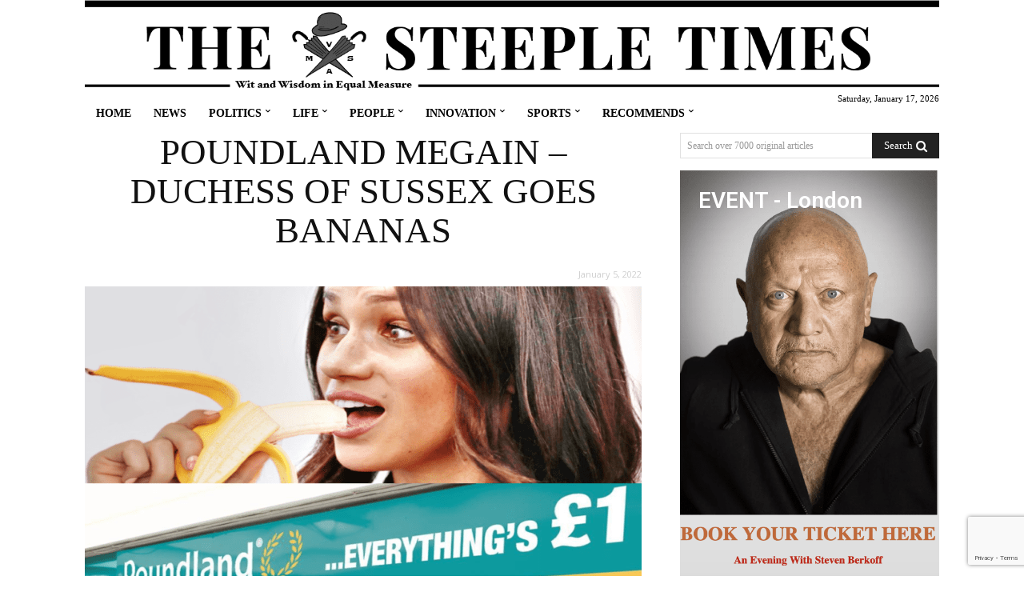

--- FILE ---
content_type: text/html; charset=UTF-8
request_url: https://www.thesteepletimes.com/movers-shakers/poundland-meghan-markle/
body_size: 94441
content:
<!doctype html >
<html lang="en-GB" prefix="og: https://ogp.me/ns#">
<head>
<title>Poundland MeGain: Meghan Markle Wins £1 From Mail On Sunday</title>
    <meta charset="UTF-8" />
    
    <meta name="viewport" content="width=device-width, initial-scale=1.0">
    <link rel="pingback" href="https://www.thesteepletimes.com/xmlrpc.php" />
    <script type="text/javascript">
/* <![CDATA[ */
(()=>{var e={};e.g=function(){if("object"==typeof globalThis)return globalThis;try{return this||new Function("return this")()}catch(e){if("object"==typeof window)return window}}(),function({ampUrl:n,isCustomizePreview:t,isAmpDevMode:r,noampQueryVarName:o,noampQueryVarValue:s,disabledStorageKey:i,mobileUserAgents:a,regexRegex:c}){if("undefined"==typeof sessionStorage)return;const d=new RegExp(c);if(!a.some((e=>{const n=e.match(d);return!(!n||!new RegExp(n[1],n[2]).test(navigator.userAgent))||navigator.userAgent.includes(e)})))return;e.g.addEventListener("DOMContentLoaded",(()=>{const e=document.getElementById("amp-mobile-version-switcher");if(!e)return;e.hidden=!1;const n=e.querySelector("a[href]");n&&n.addEventListener("click",(()=>{sessionStorage.removeItem(i)}))}));const g=r&&["paired-browsing-non-amp","paired-browsing-amp"].includes(window.name);if(sessionStorage.getItem(i)||t||g)return;const u=new URL(location.href),m=new URL(n);m.hash=u.hash,u.searchParams.has(o)&&s===u.searchParams.get(o)?sessionStorage.setItem(i,"1"):m.href!==u.href&&(window.stop(),location.replace(m.href))}({"ampUrl":"https:\/\/www.thesteepletimes.com\/movers-shakers\/poundland-meghan-markle\/?amp=1","noampQueryVarName":"noamp","noampQueryVarValue":"mobile","disabledStorageKey":"amp_mobile_redirect_disabled","mobileUserAgents":["Mobile","Android","Silk\/","Kindle","BlackBerry","Opera Mini","Opera Mobi"],"regexRegex":"^\\\/((?:.|\\n)+)\\\/([i]*)$","isCustomizePreview":false,"isAmpDevMode":false})})();
/* ]]> */
</script>
	<style>img:is([sizes="auto" i], [sizes^="auto," i]) { contain-intrinsic-size: 3000px 1500px }</style>
	
<!-- Search Engine Optimization by Rank Math - https://rankmath.com/ -->
<meta name="description" content="In spite of her £1 victory over ‘Mail on Sunday’ all Duchess of Sussex will be able to do with her winnings is afford a trip to Poundland; banana skins ready."/>
<meta name="robots" content="follow, index, max-snippet:-1, max-video-preview:-1, max-image-preview:large"/>
<link rel="canonical" href="https://www.thesteepletimes.com/movers-shakers/poundland-meghan-markle/" />
<meta property="og:locale" content="en_GB" />
<meta property="og:type" content="article" />
<meta property="og:title" content="Poundland MeGain: Meghan Markle Wins £1 From Mail On Sunday" />
<meta property="og:description" content="In spite of her £1 victory over ‘Mail on Sunday’ all Duchess of Sussex will be able to do with her winnings is afford a trip to Poundland; banana skins ready." />
<meta property="og:url" content="https://www.thesteepletimes.com/movers-shakers/poundland-meghan-markle/" />
<meta property="og:site_name" content="The Steeple Times" />
<meta property="article:section" content="MOVERS &amp; SHAKERS" />
<meta property="og:updated_time" content="2022-01-09T11:08:37+00:00" />
<meta property="og:image" content="https://www.thesteepletimes.com/wp-content/uploads/2022/01/Poundland-MeGain-Duchess-of-Sussex-Mail-on-Sunday.png" />
<meta property="og:image:secure_url" content="https://www.thesteepletimes.com/wp-content/uploads/2022/01/Poundland-MeGain-Duchess-of-Sussex-Mail-on-Sunday.png" />
<meta property="og:image:width" content="1200" />
<meta property="og:image:height" content="675" />
<meta property="og:image:alt" content="Poundland MeGain Duchess of Sussex Mail on Sunday" />
<meta property="og:image:type" content="image/png" />
<meta property="article:published_time" content="2022-01-05T11:49:53+00:00" />
<meta property="article:modified_time" content="2022-01-09T11:08:37+00:00" />
<meta name="twitter:card" content="summary_large_image" />
<meta name="twitter:title" content="Poundland MeGain: Meghan Markle Wins £1 From Mail On Sunday" />
<meta name="twitter:description" content="In spite of her £1 victory over ‘Mail on Sunday’ all Duchess of Sussex will be able to do with her winnings is afford a trip to Poundland; banana skins ready." />
<meta name="twitter:image" content="https://www.thesteepletimes.com/wp-content/uploads/2022/01/Poundland-MeGain-Duchess-of-Sussex-Mail-on-Sunday.png" />
<meta name="twitter:label1" content="Written by" />
<meta name="twitter:data1" content="Matthew Steeples" />
<meta name="twitter:label2" content="Time to read" />
<meta name="twitter:data2" content="4 minutes" />
<script type="application/ld+json" class="rank-math-schema">{"@context":"https://schema.org","@graph":[{"@type":"Organization","@id":"https://www.thesteepletimes.com/#organization","name":"The Steeple Times","url":"https://www.thesteepletimes.com","logo":{"@type":"ImageObject","@id":"https://www.thesteepletimes.com/#logo","url":"https://www.thesteepletimes.com/wp-content/uploads/2020/05/the-steeples-times-square-logo-scaled.jpg","contentUrl":"https://www.thesteepletimes.com/wp-content/uploads/2020/05/the-steeples-times-square-logo-scaled.jpg","caption":"The Steeple Times","inLanguage":"en-GB","width":"2277","height":"2560"}},{"@type":"WebSite","@id":"https://www.thesteepletimes.com/#website","url":"https://www.thesteepletimes.com","name":"The Steeple Times","publisher":{"@id":"https://www.thesteepletimes.com/#organization"},"inLanguage":"en-GB"},{"@type":"ImageObject","@id":"https://www.thesteepletimes.com/wp-content/uploads/2022/01/Poundland-MeGain-Duchess-of-Sussex-Mail-on-Sunday.png","url":"https://www.thesteepletimes.com/wp-content/uploads/2022/01/Poundland-MeGain-Duchess-of-Sussex-Mail-on-Sunday.png","width":"1200","height":"675","caption":"Poundland MeGain Duchess of Sussex Mail on Sunday","inLanguage":"en-GB"},{"@type":"BreadcrumbList","@id":"https://www.thesteepletimes.com/movers-shakers/poundland-meghan-markle/#breadcrumb","itemListElement":[{"@type":"ListItem","position":"1","item":{"@id":"https://www.thesteepletimes.com","name":"Home"}},{"@type":"ListItem","position":"2","item":{"@id":"https://www.thesteepletimes.com/category/movers-shakers/","name":"MOVERS &amp; SHAKERS"}},{"@type":"ListItem","position":"3","item":{"@id":"https://www.thesteepletimes.com/movers-shakers/poundland-meghan-markle/","name":"Poundland MeGain \u2013 Duchess of Sussex Goes Bananas"}}]},{"@type":"WebPage","@id":"https://www.thesteepletimes.com/movers-shakers/poundland-meghan-markle/#webpage","url":"https://www.thesteepletimes.com/movers-shakers/poundland-meghan-markle/","name":"Poundland MeGain: Meghan Markle Wins \u00a31 From Mail On Sunday","datePublished":"2022-01-05T11:49:53+00:00","dateModified":"2022-01-09T11:08:37+00:00","isPartOf":{"@id":"https://www.thesteepletimes.com/#website"},"primaryImageOfPage":{"@id":"https://www.thesteepletimes.com/wp-content/uploads/2022/01/Poundland-MeGain-Duchess-of-Sussex-Mail-on-Sunday.png"},"inLanguage":"en-GB","breadcrumb":{"@id":"https://www.thesteepletimes.com/movers-shakers/poundland-meghan-markle/#breadcrumb"}},{"@type":"Person","@id":"https://www.thesteepletimes.com/author/matthew/","name":"Matthew Steeples","url":"https://www.thesteepletimes.com/author/matthew/","image":{"@type":"ImageObject","@id":"https://secure.gravatar.com/avatar/309ff12090054f1faa0952997d95708aac1974b6611875933177d5698634ee49?s=96&amp;d=mm&amp;r=g","url":"https://secure.gravatar.com/avatar/309ff12090054f1faa0952997d95708aac1974b6611875933177d5698634ee49?s=96&amp;d=mm&amp;r=g","caption":"Matthew Steeples","inLanguage":"en-GB"},"worksFor":{"@id":"https://www.thesteepletimes.com/#organization"}},{"@type":"NewsArticle","headline":"Poundland MeGain: Meghan Markle Wins \u00a31 From Mail On Sunday","keywords":"Poundland,Duchess of Sussex,Meghan,Mail on Sunday,Omid Scobie","datePublished":"2022-01-05T11:49:53+00:00","dateModified":"2022-01-09T11:08:37+00:00","articleSection":"Audacity, Deranged Divas, Ginge &amp; Cringe, Liars, Loudmouths, MeGain - Meghan Markle, Moaning Minnies, MOVERS &amp; SHAKERS, Royalty, Spoilt Prats, Telly Box Twerps","author":{"@id":"https://www.thesteepletimes.com/author/matthew/","name":"Matthew Steeples"},"publisher":{"@id":"https://www.thesteepletimes.com/#organization"},"description":"In spite of her \u00a31 victory over \u2018Mail on Sunday\u2019 all Duchess of Sussex will be able to do with her winnings is afford a trip to Poundland; banana skins ready.","name":"Poundland MeGain: Meghan Markle Wins \u00a31 From Mail On Sunday","@id":"https://www.thesteepletimes.com/movers-shakers/poundland-meghan-markle/#richSnippet","isPartOf":{"@id":"https://www.thesteepletimes.com/movers-shakers/poundland-meghan-markle/#webpage"},"image":{"@id":"https://www.thesteepletimes.com/wp-content/uploads/2022/01/Poundland-MeGain-Duchess-of-Sussex-Mail-on-Sunday.png"},"inLanguage":"en-GB","mainEntityOfPage":{"@id":"https://www.thesteepletimes.com/movers-shakers/poundland-meghan-markle/#webpage"}}]}</script>
<!-- /Rank Math WordPress SEO plugin -->

<link rel='dns-prefetch' href='//fonts.googleapis.com' />
<link rel='dns-prefetch' href='//www.googletagmanager.com' />
<link rel='dns-prefetch' href='//pagead2.googlesyndication.com' />
<link rel="alternate" type="application/rss+xml" title="The Steeple Times &raquo; Feed" href="https://www.thesteepletimes.com/feed/" />
<link rel="alternate" type="application/rss+xml" title="The Steeple Times &raquo; Comments Feed" href="https://www.thesteepletimes.com/comments/feed/" />
<link rel="alternate" type="application/rss+xml" title="The Steeple Times &raquo; Poundland MeGain – Duchess of Sussex Goes Bananas Comments Feed" href="https://www.thesteepletimes.com/movers-shakers/poundland-meghan-markle/feed/" />
<script type="text/javascript">
/* <![CDATA[ */
window._wpemojiSettings = {"baseUrl":"https:\/\/s.w.org\/images\/core\/emoji\/16.0.1\/72x72\/","ext":".png","svgUrl":"https:\/\/s.w.org\/images\/core\/emoji\/16.0.1\/svg\/","svgExt":".svg","source":{"concatemoji":"https:\/\/www.thesteepletimes.com\/wp-includes\/js\/wp-emoji-release.min.js"}};
/*! This file is auto-generated */
!function(s,n){var o,i,e;function c(e){try{var t={supportTests:e,timestamp:(new Date).valueOf()};sessionStorage.setItem(o,JSON.stringify(t))}catch(e){}}function p(e,t,n){e.clearRect(0,0,e.canvas.width,e.canvas.height),e.fillText(t,0,0);var t=new Uint32Array(e.getImageData(0,0,e.canvas.width,e.canvas.height).data),a=(e.clearRect(0,0,e.canvas.width,e.canvas.height),e.fillText(n,0,0),new Uint32Array(e.getImageData(0,0,e.canvas.width,e.canvas.height).data));return t.every(function(e,t){return e===a[t]})}function u(e,t){e.clearRect(0,0,e.canvas.width,e.canvas.height),e.fillText(t,0,0);for(var n=e.getImageData(16,16,1,1),a=0;a<n.data.length;a++)if(0!==n.data[a])return!1;return!0}function f(e,t,n,a){switch(t){case"flag":return n(e,"\ud83c\udff3\ufe0f\u200d\u26a7\ufe0f","\ud83c\udff3\ufe0f\u200b\u26a7\ufe0f")?!1:!n(e,"\ud83c\udde8\ud83c\uddf6","\ud83c\udde8\u200b\ud83c\uddf6")&&!n(e,"\ud83c\udff4\udb40\udc67\udb40\udc62\udb40\udc65\udb40\udc6e\udb40\udc67\udb40\udc7f","\ud83c\udff4\u200b\udb40\udc67\u200b\udb40\udc62\u200b\udb40\udc65\u200b\udb40\udc6e\u200b\udb40\udc67\u200b\udb40\udc7f");case"emoji":return!a(e,"\ud83e\udedf")}return!1}function g(e,t,n,a){var r="undefined"!=typeof WorkerGlobalScope&&self instanceof WorkerGlobalScope?new OffscreenCanvas(300,150):s.createElement("canvas"),o=r.getContext("2d",{willReadFrequently:!0}),i=(o.textBaseline="top",o.font="600 32px Arial",{});return e.forEach(function(e){i[e]=t(o,e,n,a)}),i}function t(e){var t=s.createElement("script");t.src=e,t.defer=!0,s.head.appendChild(t)}"undefined"!=typeof Promise&&(o="wpEmojiSettingsSupports",i=["flag","emoji"],n.supports={everything:!0,everythingExceptFlag:!0},e=new Promise(function(e){s.addEventListener("DOMContentLoaded",e,{once:!0})}),new Promise(function(t){var n=function(){try{var e=JSON.parse(sessionStorage.getItem(o));if("object"==typeof e&&"number"==typeof e.timestamp&&(new Date).valueOf()<e.timestamp+604800&&"object"==typeof e.supportTests)return e.supportTests}catch(e){}return null}();if(!n){if("undefined"!=typeof Worker&&"undefined"!=typeof OffscreenCanvas&&"undefined"!=typeof URL&&URL.createObjectURL&&"undefined"!=typeof Blob)try{var e="postMessage("+g.toString()+"("+[JSON.stringify(i),f.toString(),p.toString(),u.toString()].join(",")+"));",a=new Blob([e],{type:"text/javascript"}),r=new Worker(URL.createObjectURL(a),{name:"wpTestEmojiSupports"});return void(r.onmessage=function(e){c(n=e.data),r.terminate(),t(n)})}catch(e){}c(n=g(i,f,p,u))}t(n)}).then(function(e){for(var t in e)n.supports[t]=e[t],n.supports.everything=n.supports.everything&&n.supports[t],"flag"!==t&&(n.supports.everythingExceptFlag=n.supports.everythingExceptFlag&&n.supports[t]);n.supports.everythingExceptFlag=n.supports.everythingExceptFlag&&!n.supports.flag,n.DOMReady=!1,n.readyCallback=function(){n.DOMReady=!0}}).then(function(){return e}).then(function(){var e;n.supports.everything||(n.readyCallback(),(e=n.source||{}).concatemoji?t(e.concatemoji):e.wpemoji&&e.twemoji&&(t(e.twemoji),t(e.wpemoji)))}))}((window,document),window._wpemojiSettings);
/* ]]> */
</script>
<style id='wp-emoji-styles-inline-css' type='text/css'>

	img.wp-smiley, img.emoji {
		display: inline !important;
		border: none !important;
		box-shadow: none !important;
		height: 1em !important;
		width: 1em !important;
		margin: 0 0.07em !important;
		vertical-align: -0.1em !important;
		background: none !important;
		padding: 0 !important;
	}
</style>
<link rel='stylesheet' id='wp-block-library-css' href='https://www.thesteepletimes.com/wp-includes/css/dist/block-library/style.min.css' type='text/css' media='all' />
<style id='classic-theme-styles-inline-css' type='text/css'>
/*! This file is auto-generated */
.wp-block-button__link{color:#fff;background-color:#32373c;border-radius:9999px;box-shadow:none;text-decoration:none;padding:calc(.667em + 2px) calc(1.333em + 2px);font-size:1.125em}.wp-block-file__button{background:#32373c;color:#fff;text-decoration:none}
</style>
<style id='global-styles-inline-css' type='text/css'>
:root{--wp--preset--aspect-ratio--square: 1;--wp--preset--aspect-ratio--4-3: 4/3;--wp--preset--aspect-ratio--3-4: 3/4;--wp--preset--aspect-ratio--3-2: 3/2;--wp--preset--aspect-ratio--2-3: 2/3;--wp--preset--aspect-ratio--16-9: 16/9;--wp--preset--aspect-ratio--9-16: 9/16;--wp--preset--color--black: #000000;--wp--preset--color--cyan-bluish-gray: #abb8c3;--wp--preset--color--white: #ffffff;--wp--preset--color--pale-pink: #f78da7;--wp--preset--color--vivid-red: #cf2e2e;--wp--preset--color--luminous-vivid-orange: #ff6900;--wp--preset--color--luminous-vivid-amber: #fcb900;--wp--preset--color--light-green-cyan: #7bdcb5;--wp--preset--color--vivid-green-cyan: #00d084;--wp--preset--color--pale-cyan-blue: #8ed1fc;--wp--preset--color--vivid-cyan-blue: #0693e3;--wp--preset--color--vivid-purple: #9b51e0;--wp--preset--gradient--vivid-cyan-blue-to-vivid-purple: linear-gradient(135deg,rgba(6,147,227,1) 0%,rgb(155,81,224) 100%);--wp--preset--gradient--light-green-cyan-to-vivid-green-cyan: linear-gradient(135deg,rgb(122,220,180) 0%,rgb(0,208,130) 100%);--wp--preset--gradient--luminous-vivid-amber-to-luminous-vivid-orange: linear-gradient(135deg,rgba(252,185,0,1) 0%,rgba(255,105,0,1) 100%);--wp--preset--gradient--luminous-vivid-orange-to-vivid-red: linear-gradient(135deg,rgba(255,105,0,1) 0%,rgb(207,46,46) 100%);--wp--preset--gradient--very-light-gray-to-cyan-bluish-gray: linear-gradient(135deg,rgb(238,238,238) 0%,rgb(169,184,195) 100%);--wp--preset--gradient--cool-to-warm-spectrum: linear-gradient(135deg,rgb(74,234,220) 0%,rgb(151,120,209) 20%,rgb(207,42,186) 40%,rgb(238,44,130) 60%,rgb(251,105,98) 80%,rgb(254,248,76) 100%);--wp--preset--gradient--blush-light-purple: linear-gradient(135deg,rgb(255,206,236) 0%,rgb(152,150,240) 100%);--wp--preset--gradient--blush-bordeaux: linear-gradient(135deg,rgb(254,205,165) 0%,rgb(254,45,45) 50%,rgb(107,0,62) 100%);--wp--preset--gradient--luminous-dusk: linear-gradient(135deg,rgb(255,203,112) 0%,rgb(199,81,192) 50%,rgb(65,88,208) 100%);--wp--preset--gradient--pale-ocean: linear-gradient(135deg,rgb(255,245,203) 0%,rgb(182,227,212) 50%,rgb(51,167,181) 100%);--wp--preset--gradient--electric-grass: linear-gradient(135deg,rgb(202,248,128) 0%,rgb(113,206,126) 100%);--wp--preset--gradient--midnight: linear-gradient(135deg,rgb(2,3,129) 0%,rgb(40,116,252) 100%);--wp--preset--font-size--small: 11px;--wp--preset--font-size--medium: 20px;--wp--preset--font-size--large: 32px;--wp--preset--font-size--x-large: 42px;--wp--preset--font-size--regular: 15px;--wp--preset--font-size--larger: 50px;--wp--preset--spacing--20: 0.44rem;--wp--preset--spacing--30: 0.67rem;--wp--preset--spacing--40: 1rem;--wp--preset--spacing--50: 1.5rem;--wp--preset--spacing--60: 2.25rem;--wp--preset--spacing--70: 3.38rem;--wp--preset--spacing--80: 5.06rem;--wp--preset--shadow--natural: 6px 6px 9px rgba(0, 0, 0, 0.2);--wp--preset--shadow--deep: 12px 12px 50px rgba(0, 0, 0, 0.4);--wp--preset--shadow--sharp: 6px 6px 0px rgba(0, 0, 0, 0.2);--wp--preset--shadow--outlined: 6px 6px 0px -3px rgba(255, 255, 255, 1), 6px 6px rgba(0, 0, 0, 1);--wp--preset--shadow--crisp: 6px 6px 0px rgba(0, 0, 0, 1);}:where(.is-layout-flex){gap: 0.5em;}:where(.is-layout-grid){gap: 0.5em;}body .is-layout-flex{display: flex;}.is-layout-flex{flex-wrap: wrap;align-items: center;}.is-layout-flex > :is(*, div){margin: 0;}body .is-layout-grid{display: grid;}.is-layout-grid > :is(*, div){margin: 0;}:where(.wp-block-columns.is-layout-flex){gap: 2em;}:where(.wp-block-columns.is-layout-grid){gap: 2em;}:where(.wp-block-post-template.is-layout-flex){gap: 1.25em;}:where(.wp-block-post-template.is-layout-grid){gap: 1.25em;}.has-black-color{color: var(--wp--preset--color--black) !important;}.has-cyan-bluish-gray-color{color: var(--wp--preset--color--cyan-bluish-gray) !important;}.has-white-color{color: var(--wp--preset--color--white) !important;}.has-pale-pink-color{color: var(--wp--preset--color--pale-pink) !important;}.has-vivid-red-color{color: var(--wp--preset--color--vivid-red) !important;}.has-luminous-vivid-orange-color{color: var(--wp--preset--color--luminous-vivid-orange) !important;}.has-luminous-vivid-amber-color{color: var(--wp--preset--color--luminous-vivid-amber) !important;}.has-light-green-cyan-color{color: var(--wp--preset--color--light-green-cyan) !important;}.has-vivid-green-cyan-color{color: var(--wp--preset--color--vivid-green-cyan) !important;}.has-pale-cyan-blue-color{color: var(--wp--preset--color--pale-cyan-blue) !important;}.has-vivid-cyan-blue-color{color: var(--wp--preset--color--vivid-cyan-blue) !important;}.has-vivid-purple-color{color: var(--wp--preset--color--vivid-purple) !important;}.has-black-background-color{background-color: var(--wp--preset--color--black) !important;}.has-cyan-bluish-gray-background-color{background-color: var(--wp--preset--color--cyan-bluish-gray) !important;}.has-white-background-color{background-color: var(--wp--preset--color--white) !important;}.has-pale-pink-background-color{background-color: var(--wp--preset--color--pale-pink) !important;}.has-vivid-red-background-color{background-color: var(--wp--preset--color--vivid-red) !important;}.has-luminous-vivid-orange-background-color{background-color: var(--wp--preset--color--luminous-vivid-orange) !important;}.has-luminous-vivid-amber-background-color{background-color: var(--wp--preset--color--luminous-vivid-amber) !important;}.has-light-green-cyan-background-color{background-color: var(--wp--preset--color--light-green-cyan) !important;}.has-vivid-green-cyan-background-color{background-color: var(--wp--preset--color--vivid-green-cyan) !important;}.has-pale-cyan-blue-background-color{background-color: var(--wp--preset--color--pale-cyan-blue) !important;}.has-vivid-cyan-blue-background-color{background-color: var(--wp--preset--color--vivid-cyan-blue) !important;}.has-vivid-purple-background-color{background-color: var(--wp--preset--color--vivid-purple) !important;}.has-black-border-color{border-color: var(--wp--preset--color--black) !important;}.has-cyan-bluish-gray-border-color{border-color: var(--wp--preset--color--cyan-bluish-gray) !important;}.has-white-border-color{border-color: var(--wp--preset--color--white) !important;}.has-pale-pink-border-color{border-color: var(--wp--preset--color--pale-pink) !important;}.has-vivid-red-border-color{border-color: var(--wp--preset--color--vivid-red) !important;}.has-luminous-vivid-orange-border-color{border-color: var(--wp--preset--color--luminous-vivid-orange) !important;}.has-luminous-vivid-amber-border-color{border-color: var(--wp--preset--color--luminous-vivid-amber) !important;}.has-light-green-cyan-border-color{border-color: var(--wp--preset--color--light-green-cyan) !important;}.has-vivid-green-cyan-border-color{border-color: var(--wp--preset--color--vivid-green-cyan) !important;}.has-pale-cyan-blue-border-color{border-color: var(--wp--preset--color--pale-cyan-blue) !important;}.has-vivid-cyan-blue-border-color{border-color: var(--wp--preset--color--vivid-cyan-blue) !important;}.has-vivid-purple-border-color{border-color: var(--wp--preset--color--vivid-purple) !important;}.has-vivid-cyan-blue-to-vivid-purple-gradient-background{background: var(--wp--preset--gradient--vivid-cyan-blue-to-vivid-purple) !important;}.has-light-green-cyan-to-vivid-green-cyan-gradient-background{background: var(--wp--preset--gradient--light-green-cyan-to-vivid-green-cyan) !important;}.has-luminous-vivid-amber-to-luminous-vivid-orange-gradient-background{background: var(--wp--preset--gradient--luminous-vivid-amber-to-luminous-vivid-orange) !important;}.has-luminous-vivid-orange-to-vivid-red-gradient-background{background: var(--wp--preset--gradient--luminous-vivid-orange-to-vivid-red) !important;}.has-very-light-gray-to-cyan-bluish-gray-gradient-background{background: var(--wp--preset--gradient--very-light-gray-to-cyan-bluish-gray) !important;}.has-cool-to-warm-spectrum-gradient-background{background: var(--wp--preset--gradient--cool-to-warm-spectrum) !important;}.has-blush-light-purple-gradient-background{background: var(--wp--preset--gradient--blush-light-purple) !important;}.has-blush-bordeaux-gradient-background{background: var(--wp--preset--gradient--blush-bordeaux) !important;}.has-luminous-dusk-gradient-background{background: var(--wp--preset--gradient--luminous-dusk) !important;}.has-pale-ocean-gradient-background{background: var(--wp--preset--gradient--pale-ocean) !important;}.has-electric-grass-gradient-background{background: var(--wp--preset--gradient--electric-grass) !important;}.has-midnight-gradient-background{background: var(--wp--preset--gradient--midnight) !important;}.has-small-font-size{font-size: var(--wp--preset--font-size--small) !important;}.has-medium-font-size{font-size: var(--wp--preset--font-size--medium) !important;}.has-large-font-size{font-size: var(--wp--preset--font-size--large) !important;}.has-x-large-font-size{font-size: var(--wp--preset--font-size--x-large) !important;}
:where(.wp-block-post-template.is-layout-flex){gap: 1.25em;}:where(.wp-block-post-template.is-layout-grid){gap: 1.25em;}
:where(.wp-block-columns.is-layout-flex){gap: 2em;}:where(.wp-block-columns.is-layout-grid){gap: 2em;}
:root :where(.wp-block-pullquote){font-size: 1.5em;line-height: 1.6;}
</style>
<link rel='stylesheet' id='dashicons-css' href='https://www.thesteepletimes.com/wp-includes/css/dashicons.min.css' type='text/css' media='all' />
<link rel='stylesheet' id='contact-form-7-css' href='https://www.thesteepletimes.com/wp-content/plugins/contact-form-7/includes/css/styles.css' type='text/css' media='all' />
<link rel='stylesheet' id='td-plugin-multi-purpose-css' href='https://www.thesteepletimes.com/wp-content/plugins/td-composer/td-multi-purpose/style.css' type='text/css' media='all' />
<link crossorigin="anonymous" rel='stylesheet' id='google-fonts-style-css' href='https://fonts.googleapis.com/css?family=Playfair+Display+SC%3A400%2C300%2C700%7COpen+Sans%3A400%2C600%2C700%2C300%7CRoboto%3A400%2C600%2C700%2C300%7CRoboto%3A400&#038;display=swap' type='text/css' media='all' />
<link rel='stylesheet' id='td-theme-css' href='https://www.thesteepletimes.com/wp-content/themes/Newspaper/style.css' type='text/css' media='all' />
<style id='td-theme-inline-css' type='text/css'>@media (max-width:767px){.td-header-desktop-wrap{display:none}}@media (min-width:767px){.td-header-mobile-wrap{display:none}}</style>
<link rel='stylesheet' id='td-theme-child-css' href='https://www.thesteepletimes.com/wp-content/themes/Newspaper-child/style.css' type='text/css' media='all' />
<link rel='stylesheet' id='font_awesome-css' href='https://www.thesteepletimes.com/wp-content/plugins/td-composer/assets/fonts/font-awesome/font-awesome.css' type='text/css' media='all' />
<link rel='stylesheet' id='td-multipurpose-css' href='https://www.thesteepletimes.com/wp-content/plugins/td-composer/assets/fonts/td-multipurpose/td-multipurpose.css' type='text/css' media='all' />
<link rel='stylesheet' id='td-legacy-framework-front-style-css' href='https://www.thesteepletimes.com/wp-content/plugins/td-composer/legacy/Newspaper/assets/css/td_legacy_main.css' type='text/css' media='all' />
<link rel='stylesheet' id='tdb_style_cloud_templates_front-css' href='https://www.thesteepletimes.com/wp-content/plugins/td-cloud-library/assets/css/tdb_main.css' type='text/css' media='all' />
<link rel='stylesheet' id='roll_call_style_front-css' href='https://www.thesteepletimes.com/wp-content/plugins/roll-call/assets/rollcallwpstyle.css' type='text/css' media='all' />
<script type="text/javascript" src="https://www.thesteepletimes.com/wp-includes/js/jquery/jquery.min.js" id="jquery-core-js"></script>
<script type="text/javascript" src="https://www.thesteepletimes.com/wp-includes/js/jquery/jquery-migrate.min.js" id="jquery-migrate-js"></script>
<link rel="https://api.w.org/" href="https://www.thesteepletimes.com/wp-json/" /><link rel="alternate" title="JSON" type="application/json" href="https://www.thesteepletimes.com/wp-json/wp/v2/posts/84443" /><link rel="EditURI" type="application/rsd+xml" title="RSD" href="https://www.thesteepletimes.com/xmlrpc.php?rsd" />
<meta name="generator" content="WordPress 6.8.3" />
<link rel='shortlink' href='https://www.thesteepletimes.com/?p=84443' />
<link rel="alternate" title="oEmbed (JSON)" type="application/json+oembed" href="https://www.thesteepletimes.com/wp-json/oembed/1.0/embed?url=https%3A%2F%2Fwww.thesteepletimes.com%2Fmovers-shakers%2Fpoundland-meghan-markle%2F" />
<link rel="alternate" title="oEmbed (XML)" type="text/xml+oembed" href="https://www.thesteepletimes.com/wp-json/oembed/1.0/embed?url=https%3A%2F%2Fwww.thesteepletimes.com%2Fmovers-shakers%2Fpoundland-meghan-markle%2F&#038;format=xml" />
<meta name="generator" content="Site Kit by Google 1.170.0" /><link rel="alternate" type="text/html" media="only screen and (max-width: 640px)" href="https://www.thesteepletimes.com/movers-shakers/poundland-meghan-markle/?amp=1"><!-- Analytics by WP Statistics - https://wp-statistics.com -->
    <script>
        window.tdb_global_vars = {"wpRestUrl":"https:\/\/www.thesteepletimes.com\/wp-json\/","permalinkStructure":"\/%category%\/%postname%\/"};
        window.tdb_p_autoload_vars = {"isAjax":false,"isAdminBarShowing":false,"autoloadStatus":"on","origPostEditUrl":null};
    </script>
    
    <style id="tdb-global-colors">:root{--accent-color:#fff}</style>

    
	<style type="text/css" id="tve_global_variables">:root{--tcb-background-author-image:url(https://secure.gravatar.com/avatar/309ff12090054f1faa0952997d95708aac1974b6611875933177d5698634ee49?s=256&d=mm&r=g);--tcb-background-user-image:url();--tcb-background-featured-image-thumbnail:url(https://www.thesteepletimes.com/wp-content/uploads/2022/01/Poundland-MeGain-Duchess-of-Sussex-Mail-on-Sunday.png);}</style>
<!-- Google AdSense meta tags added by Site Kit -->
<meta name="google-adsense-platform-account" content="ca-host-pub-2644536267352236">
<meta name="google-adsense-platform-domain" content="sitekit.withgoogle.com">
<!-- End Google AdSense meta tags added by Site Kit -->
<link rel="amphtml" href="https://www.thesteepletimes.com/movers-shakers/poundland-meghan-markle/?amp=1">
<!-- Google Tag Manager snippet added by Site Kit -->
<script type="text/javascript">
/* <![CDATA[ */

			( function( w, d, s, l, i ) {
				w[l] = w[l] || [];
				w[l].push( {'gtm.start': new Date().getTime(), event: 'gtm.js'} );
				var f = d.getElementsByTagName( s )[0],
					j = d.createElement( s ), dl = l != 'dataLayer' ? '&l=' + l : '';
				j.async = true;
				j.src = 'https://www.googletagmanager.com/gtm.js?id=' + i + dl;
				f.parentNode.insertBefore( j, f );
			} )( window, document, 'script', 'dataLayer', 'GTM-MWPBJFF' );
			
/* ]]> */
</script>

<!-- End Google Tag Manager snippet added by Site Kit -->

<!-- Google AdSense snippet added by Site Kit -->
<script type="text/javascript" async="async" src="https://pagead2.googlesyndication.com/pagead/js/adsbygoogle.js?client=ca-pub-3217753240008790&amp;host=ca-host-pub-2644536267352236" crossorigin="anonymous"></script>

<!-- End Google AdSense snippet added by Site Kit -->
<style>#amp-mobile-version-switcher{left:0;position:absolute;width:100%;z-index:100}#amp-mobile-version-switcher>a{background-color:#444;border:0;color:#eaeaea;display:block;font-family:-apple-system,BlinkMacSystemFont,Segoe UI,Roboto,Oxygen-Sans,Ubuntu,Cantarell,Helvetica Neue,sans-serif;font-size:16px;font-weight:600;padding:15px 0;text-align:center;-webkit-text-decoration:none;text-decoration:none}#amp-mobile-version-switcher>a:active,#amp-mobile-version-switcher>a:focus,#amp-mobile-version-switcher>a:hover{-webkit-text-decoration:underline;text-decoration:underline}</style>
<!-- JS generated by theme -->

<script type="text/javascript" id="td-generated-header-js">
    
    

	    var tdBlocksArray = []; //here we store all the items for the current page

	    // td_block class - each ajax block uses a object of this class for requests
	    function tdBlock() {
		    this.id = '';
		    this.block_type = 1; //block type id (1-234 etc)
		    this.atts = '';
		    this.td_column_number = '';
		    this.td_current_page = 1; //
		    this.post_count = 0; //from wp
		    this.found_posts = 0; //from wp
		    this.max_num_pages = 0; //from wp
		    this.td_filter_value = ''; //current live filter value
		    this.is_ajax_running = false;
		    this.td_user_action = ''; // load more or infinite loader (used by the animation)
		    this.header_color = '';
		    this.ajax_pagination_infinite_stop = ''; //show load more at page x
	    }

        // td_js_generator - mini detector
        ( function () {
            var htmlTag = document.getElementsByTagName("html")[0];

	        if ( navigator.userAgent.indexOf("MSIE 10.0") > -1 ) {
                htmlTag.className += ' ie10';
            }

            if ( !!navigator.userAgent.match(/Trident.*rv\:11\./) ) {
                htmlTag.className += ' ie11';
            }

	        if ( navigator.userAgent.indexOf("Edge") > -1 ) {
                htmlTag.className += ' ieEdge';
            }

            if ( /(iPad|iPhone|iPod)/g.test(navigator.userAgent) ) {
                htmlTag.className += ' td-md-is-ios';
            }

            var user_agent = navigator.userAgent.toLowerCase();
            if ( user_agent.indexOf("android") > -1 ) {
                htmlTag.className += ' td-md-is-android';
            }

            if ( -1 !== navigator.userAgent.indexOf('Mac OS X')  ) {
                htmlTag.className += ' td-md-is-os-x';
            }

            if ( /chrom(e|ium)/.test(navigator.userAgent.toLowerCase()) ) {
               htmlTag.className += ' td-md-is-chrome';
            }

            if ( -1 !== navigator.userAgent.indexOf('Firefox') ) {
                htmlTag.className += ' td-md-is-firefox';
            }

            if ( -1 !== navigator.userAgent.indexOf('Safari') && -1 === navigator.userAgent.indexOf('Chrome') ) {
                htmlTag.className += ' td-md-is-safari';
            }

            if( -1 !== navigator.userAgent.indexOf('IEMobile') ){
                htmlTag.className += ' td-md-is-iemobile';
            }

        })();

        var tdLocalCache = {};

        ( function () {
            "use strict";

            tdLocalCache = {
                data: {},
                remove: function (resource_id) {
                    delete tdLocalCache.data[resource_id];
                },
                exist: function (resource_id) {
                    return tdLocalCache.data.hasOwnProperty(resource_id) && tdLocalCache.data[resource_id] !== null;
                },
                get: function (resource_id) {
                    return tdLocalCache.data[resource_id];
                },
                set: function (resource_id, cachedData) {
                    tdLocalCache.remove(resource_id);
                    tdLocalCache.data[resource_id] = cachedData;
                }
            };
        })();

    
    
var td_viewport_interval_list=[{"limitBottom":767,"sidebarWidth":228},{"limitBottom":1018,"sidebarWidth":300},{"limitBottom":1140,"sidebarWidth":324}];
var tds_general_modal_image="yes";
var tdc_is_installed="yes";
var tdc_domain_active=false;
var td_ajax_url="https:\/\/www.thesteepletimes.com\/wp-admin\/admin-ajax.php?td_theme_name=Newspaper&v=12.7.1";
var td_get_template_directory_uri="https:\/\/www.thesteepletimes.com\/wp-content\/plugins\/td-composer\/legacy\/common";
var tds_snap_menu="";
var tds_logo_on_sticky="";
var tds_header_style="";
var td_please_wait="Please wait...";
var td_email_user_pass_incorrect="User or password incorrect!";
var td_email_user_incorrect="Email or username incorrect!";
var td_email_incorrect="Email incorrect!";
var td_user_incorrect="Username incorrect!";
var td_email_user_empty="Email or username empty!";
var td_pass_empty="Pass empty!";
var td_pass_pattern_incorrect="Invalid Pass Pattern!";
var td_retype_pass_incorrect="Retyped Pass incorrect!";
var tds_more_articles_on_post_enable="";
var tds_more_articles_on_post_time_to_wait="3";
var tds_more_articles_on_post_pages_distance_from_top=1000;
var tds_captcha="";
var tds_theme_color_site_wide="#749ab8";
var tds_smart_sidebar="";
var tdThemeName="Newspaper";
var tdThemeNameWl="Newspaper";
var td_magnific_popup_translation_tPrev="Previous (Left arrow key)";
var td_magnific_popup_translation_tNext="Next (Right arrow key)";
var td_magnific_popup_translation_tCounter="%curr% of %total%";
var td_magnific_popup_translation_ajax_tError="The content from %url% could not be loaded.";
var td_magnific_popup_translation_image_tError="The image #%curr% could not be loaded.";
var tdBlockNonce="865d91bd9d";
var tdMobileMenu="enabled";
var tdMobileSearch="enabled";
var tdDateNamesI18n={"month_names":["January","February","March","April","May","June","July","August","September","October","November","December"],"month_names_short":["Jan","Feb","Mar","Apr","May","Jun","Jul","Aug","Sep","Oct","Nov","Dec"],"day_names":["Sunday","Monday","Tuesday","Wednesday","Thursday","Friday","Saturday"],"day_names_short":["Sun","Mon","Tue","Wed","Thu","Fri","Sat"]};
var tdb_modal_confirm="Save";
var tdb_modal_cancel="Cancel";
var tdb_modal_confirm_alt="Yes";
var tdb_modal_cancel_alt="No";
var td_deploy_mode="deploy";
var td_ad_background_click_link="";
var td_ad_background_click_target="";
</script>


<!-- Header style compiled by theme -->

<style>.td-menu-background,.td-search-background{background-image:url('https://thesteepletimes.com/wp-content/uploads/2020/03/mobile_back.png')}ul.sf-menu>.menu-item>a{font-family:"Playfair Display SC"}.sf-menu ul .menu-item a{font-family:"Playfair Display SC"}.td-mobile-content .td-mobile-main-menu>li>a{font-family:Georgia,Times,"Times New Roman",serif}.td-mobile-content .sub-menu a{font-family:Georgia,Times,"Times New Roman",serif}.td-header-wrap .td-logo-text-container .td-logo-text{font-family:"Playfair Display SC"}.td-header-wrap .td-logo-text-container .td-tagline-text{font-family:"Playfair Display SC"}#td-mobile-nav,#td-mobile-nav .wpb_button,.td-search-wrap-mob{font-family:Georgia,Times,"Times New Roman",serif}.td-page-title,.td-category-title-holder .td-page-title{font-family:Georgia,Times,"Times New Roman",serif}.td-page-content p,.td-page-content li,.td-page-content .td_block_text_with_title,.wpb_text_column p{font-family:Georgia,Times,"Times New Roman",serif}.td-page-content h1,.wpb_text_column h1{font-family:Georgia,Times,"Times New Roman",serif}.td-page-content h2,.wpb_text_column h2{font-family:Georgia,Times,"Times New Roman",serif}.td-page-content h3,.wpb_text_column h3{font-family:Georgia,Times,"Times New Roman",serif}.td-page-content h4,.wpb_text_column h4{font-family:Georgia,Times,"Times New Roman",serif}.td-page-content h5,.wpb_text_column h5{font-family:Georgia,Times,"Times New Roman",serif}.td-page-content h6,.wpb_text_column h6{font-family:Georgia,Times,"Times New Roman",serif}body,p{font-family:Georgia,Times,"Times New Roman",serif;font-size:20px;line-height:25px}.white-popup-block:before{background-image:url('https://www.thesteepletimes.com/wp-content/uploads/2021/01/square-logo-medsize-e1610751026890.jpg')}.white-popup-block,.white-popup-block .wpb_button{font-family:Georgia,Times,"Times New Roman",serif}:root{--td_theme_color:#749ab8;--td_slider_text:rgba(116,154,184,0.7);--td_header_color:#000000;--td_mobile_gradient_one_mob:rgba(0,0,0,0.5);--td_mobile_gradient_two_mob:rgba(0,0,0,0.6);--td_mobile_text_active_color:#7d7d7d;--td_login_background_repeat:repeat;--td_login_background_position:center center}</style>

<!-- Global site tag (gtag.js) - Google Analytics -->
<script async src="https://www.googletagmanager.com/gtag/js?id=UA-79230944-2"></script>
<script>
  window.dataLayer = window.dataLayer || [];
  function gtag(){dataLayer.push(arguments);}
  gtag('js', new Date());

  gtag('config', 'UA-79230944-2');
</script>
<style type="text/css" id="thrive-default-styles"></style><link rel="icon" href="https://www.thesteepletimes.com/wp-content/uploads/2020/01/cropped-favicon-32x32.png" sizes="32x32" />
<link rel="icon" href="https://www.thesteepletimes.com/wp-content/uploads/2020/01/cropped-favicon-192x192.png" sizes="192x192" />
<link rel="apple-touch-icon" href="https://www.thesteepletimes.com/wp-content/uploads/2020/01/cropped-favicon-180x180.png" />
<meta name="msapplication-TileImage" content="https://www.thesteepletimes.com/wp-content/uploads/2020/01/cropped-favicon-270x270.png" />
		<style type="text/css" id="wp-custom-css">
			.ezoic-ad.box-1144 {
	display:none !important;
}		</style>
		
<!-- Button style compiled by theme -->

<style>.tdm-btn-style1{background-color:#749ab8}.tdm-btn-style2:before{border-color:#749ab8}.tdm-btn-style2{color:#749ab8}.tdm-btn-style3{-webkit-box-shadow:0 2px 16px #749ab8;-moz-box-shadow:0 2px 16px #749ab8;box-shadow:0 2px 16px #749ab8}.tdm-btn-style3:hover{-webkit-box-shadow:0 4px 26px #749ab8;-moz-box-shadow:0 4px 26px #749ab8;box-shadow:0 4px 26px #749ab8}</style>

<style>
.ai-rotate {position: relative;}
.ai-rotate-hidden {visibility: hidden;}
.ai-rotate-hidden-2 {position: absolute; top: 0; left: 0; width: 100%; height: 100%;}
.ai-list-data, .ai-ip-data, .ai-filter-check, .ai-fallback, .ai-list-block, .ai-list-block-ip, .ai-list-block-filter {visibility: hidden; position: absolute; width: 50%; height: 1px; top: -1000px; z-index: -9999; margin: 0px!important;}
.ai-list-data, .ai-ip-data, .ai-filter-check, .ai-fallback {min-width: 1px;}
.code-block-center {margin: 8px auto; text-align: center; display: block; clear: both;}
.code-block- {}
.code-block-default {margin: 8px 0; clear: both;}
</style>
	<style id="tdw-css-placeholder">.deftable th{font-size:12px;font-weight:300;text-transform:uppercase;letter-spacing:1px}.topleft{top:30px;left:25%;font-size:18px;position:absolute;color:white;padding:20px 20px 0 20px;background-image:linear-gradient(45deg,#ff0000,#da5050);transform:skewY(-11deg);border-radius:0 8px 8px 0}div#tdi_41{padding-top:40px!important}.deftable td{font-size:12px;font-weight:300;text-transform:uppercase;letter-spacing:2px}</style></head>

<body class="wp-singular post-template-default single single-post postid-84443 single-format-standard wp-theme-Newspaper wp-child-theme-Newspaper-child poundland-meghan-markle global-block-template-1 tdb_template_172 tdb-template  tdc-header-template  tdc-footer-template td-full-layout" itemscope="itemscope" itemtype="https://schema.org/WebPage">

    
    <div class="td-menu-background" style="visibility:hidden"></div>
<div id="td-mobile-nav" style="visibility:hidden">
    <div class="td-mobile-container">
        <!-- mobile menu top section -->
        <div class="td-menu-socials-wrap">
            <!-- socials -->
            <div class="td-menu-socials">
                
        <span class="td-social-icon-wrap">
            <a target="_blank" rel="nofollow" href="https://www.facebook.com/TheSteepleTimes" title="Facebook">
                <i class="td-icon-font td-icon-facebook"></i>
                <span style="display: none">Facebook</span>
            </a>
        </span>
        <span class="td-social-icon-wrap">
            <a target="_blank" rel="nofollow" href="https://www.instagram.com/thesteepletimes/" title="Instagram">
                <i class="td-icon-font td-icon-instagram"></i>
                <span style="display: none">Instagram</span>
            </a>
        </span>
        <span class="td-social-icon-wrap">
            <a target="_blank" rel="nofollow" href="https://www.youtube.com/user/TheSteepleTimes" title="Youtube">
                <i class="td-icon-font td-icon-youtube"></i>
                <span style="display: none">Youtube</span>
            </a>
        </span>            </div>
            <!-- close button -->
            <div class="td-mobile-close">
                <span><i class="td-icon-close-mobile"></i></span>
            </div>
        </div>

        <!-- login section -->
        
        <!-- menu section -->
        <div class="td-mobile-content">
            <div class="menu-td-demo-header-menu-container"><ul id="menu-td-demo-header-menu-1" class="td-mobile-main-menu"><li class="menu-item menu-item-type-post_type menu-item-object-page menu-item-home menu-item-first menu-item-49613"><a href="https://www.thesteepletimes.com/">Home</a></li>
<li class="menu-item menu-item-type-taxonomy menu-item-object-category menu-item-204"><a href="https://www.thesteepletimes.com/category/editorial/">News</a></li>
<li class="menu-item menu-item-type-custom menu-item-object-custom menu-item-has-children menu-item-49420"><a>Politics<i class="td-icon-menu-right td-element-after"></i></a>
<ul class="sub-menu">
	<li class="menu-item menu-item-type-taxonomy menu-item-object-category menu-item-208"><a href="https://www.thesteepletimes.com/category/the-fog/">THE FOG <br> <em>The economy, politics and current affairs</em></a></li>
	<li class="menu-item menu-item-type-taxonomy menu-item-object-category menu-item-49421"><a href="https://www.thesteepletimes.com/category/brainstorm/">BRAINSTORM <br><em>The comings and goings of the entrepreneurial classes</em></a></li>
</ul>
</li>
<li class="menu-item menu-item-type-custom menu-item-object-custom menu-item-has-children menu-item-49614"><a>Life<i class="td-icon-menu-right td-element-after"></i></a>
<ul class="sub-menu">
	<li class="menu-item menu-item-type-taxonomy menu-item-object-category menu-item-49490"><a href="https://www.thesteepletimes.com/category/opulence-splendour/">OPULENCE &#038; SPLENDOUR <br> <em>Luxury and the arts</em></a></li>
	<li class="menu-item menu-item-type-taxonomy menu-item-object-category menu-item-206"><a href="https://www.thesteepletimes.com/category/tipple-fare/">TIPPLE &#038; FARE <br><em> Food, drink and fine dining</em></a></li>
</ul>
</li>
<li class="menu-item menu-item-type-custom menu-item-object-custom menu-item-has-children menu-item-49617"><a>People<i class="td-icon-menu-right td-element-after"></i></a>
<ul class="sub-menu">
	<li class="menu-item menu-item-type-taxonomy menu-item-object-category current-post-ancestor current-menu-parent current-post-parent menu-item-205"><a href="https://www.thesteepletimes.com/category/movers-shakers/">MOVERS &#038; SHAKERS <br> <em>The snakes and ladders of society</em></a></li>
	<li class="menu-item menu-item-type-taxonomy menu-item-object-category menu-item-210"><a href="https://www.thesteepletimes.com/category/brainstorm/">BRAINSTORM <br><em>The comings and goings of the entrepreneurial classes</em></a></li>
	<li class="menu-item menu-item-type-custom menu-item-object-custom menu-item-76055"><a href="/the-roll-call">THE ROLL CALL <br> <em> A ranked assembly of individuals of note along with details of their achievements and quirks. </em></a></li>
</ul>
</li>
<li class="menu-item menu-item-type-custom menu-item-object-custom menu-item-has-children menu-item-212"><a>Innovation<i class="td-icon-menu-right td-element-after"></i></a>
<ul class="sub-menu">
	<li class="menu-item menu-item-type-taxonomy menu-item-object-category menu-item-211"><a href="https://www.thesteepletimes.com/category/the-wire/">THE WIRE <br><em> Science, technology and gadgets</em></a></li>
	<li class="menu-item menu-item-type-taxonomy menu-item-object-category menu-item-49618"><a href="https://www.thesteepletimes.com/category/brainstorm/">BRAINSTORM <br><em>The comings and goings of the entrepreneurial classes</em></a></li>
</ul>
</li>
<li class="menu-item menu-item-type-custom menu-item-object-custom menu-item-has-children menu-item-49418"><a>Sports<i class="td-icon-menu-right td-element-after"></i></a>
<ul class="sub-menu">
	<li class="menu-item menu-item-type-taxonomy menu-item-object-category menu-item-207"><a href="https://www.thesteepletimes.com/category/the-sporting-life/">THE SPORTING LIFE <br><em> From playing the field to buying a team</em></a></li>
</ul>
</li>
<li class="menu-item menu-item-type-post_type menu-item-object-page menu-item-has-children menu-item-83267"><a href="https://www.thesteepletimes.com/recommendations/">Recommends<i class="td-icon-menu-right td-element-after"></i></a>
<ul class="sub-menu">
	<li class="menu-item-0"><a href="https://www.thesteepletimes.com/category/recommendations/recommended-fine-dining/">RECOMMENDED FINE DINING</a></li>
	<li class="menu-item-0"><a href="https://www.thesteepletimes.com/category/recommendations/recommended-technology/">RECOMMENDED TECHNOLOGY</a></li>
</ul>
</li>
</ul></div>        </div>
    </div>

    <!-- register/login section -->
    </div><div class="td-search-background" style="visibility:hidden"></div>
<div class="td-search-wrap-mob" style="visibility:hidden">
	<div class="td-drop-down-search">
		<form method="get" class="td-search-form" action="https://www.thesteepletimes.com/">
			<!-- close button -->
			<div class="td-search-close">
				<span><i class="td-icon-close-mobile"></i></span>
			</div>
			<div role="search" class="td-search-input">
				<span>Search</span>
				<input id="td-header-search-mob" type="text" value="" name="s" autocomplete="off" />
			</div>
		</form>
		<div id="td-aj-search-mob" class="td-ajax-search-flex"></div>
	</div>
</div>
    <div id="td-outer-wrap" class="td-theme-wrap">

                    <div class="td-header-template-wrap" style="position: relative">
                                <div class="td-header-mobile-wrap ">
                    <div id="tdi_1" class="tdc-zone"><div class="tdc_zone tdi_2  wpb_row td-pb-row"  >
<style scoped>.tdi_2{min-height:0}.td-header-mobile-wrap{position:relative;width:100%}</style><div id="tdi_3" class="tdc-row stretch_row"><div class="vc_row tdi_4  wpb_row td-pb-row tdc-element-style" >
<style scoped>.tdi_4,.tdi_4 .tdc-columns{min-height:0}.tdi_4,.tdi_4 .tdc-columns{display:block}.tdi_4 .tdc-columns{width:100%}.tdi_4:before,.tdi_4:after{display:table}@media (max-width:767px){.tdi_4,.tdi_4 .tdc-columns{display:flex;flex-direction:row;flex-wrap:nowrap;justify-content:flex-start;align-items:center}.tdi_4 .tdc-columns{width:100%}.tdi_4:before,.tdi_4:after{display:none}@media (min-width:768px){.tdi_4{margin-left:-0px;margin-right:-0px}.tdi_4 .tdc-row-video-background-error,.tdi_4>.vc_column,.tdi_4>.tdc-columns>.vc_column{padding-left:0px;padding-right:0px}}}@media (max-width:767px){.tdi_4{padding-top:3px!important;justify-content:center!important;text-align:center!important;position:relative}}</style>
<div class="tdi_3_rand_style td-element-style" ><style>@media (max-width:767px){.tdi_3_rand_style{background-color:#000000!important}}</style></div><div class="vc_column tdi_6  wpb_column vc_column_container tdc-column td-pb-span4">
<style scoped>.tdi_6{vertical-align:baseline}.tdi_6>.wpb_wrapper,.tdi_6>.wpb_wrapper>.tdc-elements{display:block}.tdi_6>.wpb_wrapper>.tdc-elements{width:100%}.tdi_6>.wpb_wrapper>.vc_row_inner{width:auto}.tdi_6>.wpb_wrapper{width:auto;height:auto}@media (max-width:767px){.tdi_6{width:20%!important}}</style><div class="wpb_wrapper" ><div class="td_block_wrap tdb_mobile_menu tdi_7 td-pb-border-top td_block_template_1 tdb-header-align"  data-td-block-uid="tdi_7" >
<style>@media (max-width:767px){.tdi_7{margin-left:-30px!important}}</style>
<style>.tdb-header-align{vertical-align:middle}.tdb_mobile_menu{margin-bottom:0;clear:none}.tdb_mobile_menu a{display:inline-block!important;position:relative;text-align:center;color:var(--td_theme_color,#4db2ec)}.tdb_mobile_menu a>span{display:flex;align-items:center;justify-content:center}.tdb_mobile_menu svg{height:auto}.tdb_mobile_menu svg,.tdb_mobile_menu svg *{fill:var(--td_theme_color,#4db2ec)}#tdc-live-iframe .tdb_mobile_menu a{pointer-events:none}.td-menu-mob-open-menu{overflow:hidden}.td-menu-mob-open-menu #td-outer-wrap{position:static}.tdi_7{display:inline-block}.tdi_7 .tdb-mobile-menu-button i{font-size:27px;width:54px;height:54px;line-height:54px}.tdi_7 .tdb-mobile-menu-button svg{width:27px}.tdi_7 .tdb-mobile-menu-button .tdb-mobile-menu-icon-svg{width:54px;height:54px}.tdi_7 .tdb-mobile-menu-button{color:#ffffff}.tdi_7 .tdb-mobile-menu-button svg,.tdi_7 .tdb-mobile-menu-button svg *{fill:#ffffff}</style><div class="tdb-block-inner td-fix-index"><span class="tdb-mobile-menu-button"><i class="tdb-mobile-menu-icon td-icon-mobile"></i></span></div></div> <!-- ./block --></div></div><div class="vc_column tdi_9  wpb_column vc_column_container tdc-column td-pb-span4">
<style scoped>.tdi_9{vertical-align:baseline}.tdi_9>.wpb_wrapper,.tdi_9>.wpb_wrapper>.tdc-elements{display:block}.tdi_9>.wpb_wrapper>.tdc-elements{width:100%}.tdi_9>.wpb_wrapper>.vc_row_inner{width:auto}.tdi_9>.wpb_wrapper{width:auto;height:auto}@media (max-width:767px){.tdi_9{width:60%!important}}</style><div class="wpb_wrapper" ><div class="td_block_wrap tdb_header_logo tdi_10 td-pb-border-top td_block_template_1 tdb-header-align"  data-td-block-uid="tdi_10" >
<style>@media (max-width:767px){.tdi_10{margin-top:-3px!important}}</style>
<style>.tdb_header_logo{margin-bottom:0;clear:none}.tdb_header_logo .tdb-logo-a,.tdb_header_logo h1{display:flex;pointer-events:auto;align-items:flex-start}.tdb_header_logo h1{margin:0;line-height:0}.tdb_header_logo .tdb-logo-img-wrap img{display:block}.tdb_header_logo .tdb-logo-svg-wrap+.tdb-logo-img-wrap{display:none}.tdb_header_logo .tdb-logo-svg-wrap svg{width:50px;display:block;transition:fill .3s ease}.tdb_header_logo .tdb-logo-text-wrap{display:flex}.tdb_header_logo .tdb-logo-text-title,.tdb_header_logo .tdb-logo-text-tagline{-webkit-transition:all 0.2s ease;transition:all 0.2s ease}.tdb_header_logo .tdb-logo-text-title{background-size:cover;background-position:center center;font-size:75px;font-family:serif;line-height:1.1;color:#222;white-space:nowrap}.tdb_header_logo .tdb-logo-text-tagline{margin-top:2px;font-size:12px;font-family:serif;letter-spacing:1.8px;line-height:1;color:#767676}.tdb_header_logo .tdb-logo-icon{position:relative;font-size:46px;color:#000}.tdb_header_logo .tdb-logo-icon-svg{line-height:0}.tdb_header_logo .tdb-logo-icon-svg svg{width:46px;height:auto}.tdb_header_logo .tdb-logo-icon-svg svg,.tdb_header_logo .tdb-logo-icon-svg svg *{fill:#000}.tdi_10{display:inline-block}.tdi_10 .tdb-logo-a,.tdi_10 h1{flex-direction:row;align-items:center;justify-content:center}.tdi_10 .tdb-logo-svg-wrap{display:block}.tdi_10 .tdb-logo-svg-wrap+.tdb-logo-img-wrap{display:none}.tdi_10 .tdb-logo-img-wrap{display:block}.tdi_10 .tdb-logo-text-tagline{margin-top:2px;margin-left:0;display:block}.tdi_10 .tdb-logo-text-title{display:block}.tdi_10 .tdb-logo-text-wrap{flex-direction:column;align-items:flex-start}.tdi_10 .tdb-logo-icon{top:0px;display:block}@media (max-width:767px){.tdb_header_logo .tdb-logo-text-title{font-size:36px}}@media (max-width:767px){.tdb_header_logo .tdb-logo-text-tagline{font-size:11px}}</style><div class="tdb-block-inner td-fix-index"><a class="tdb-logo-a" href="https://www.thesteepletimes.com/" title="The Latest News, Wit and Review"><span class="tdb-logo-img-wrap"><img class="tdb-logo-img" src="https://www.thesteepletimes.com/wp-content/uploads/2020/06/The-Steeple-Times-280-logo-final-Mobile-Tall-1.jpg" alt="THE STEEPLE TIMES  - News, Wit and Wisdom"  title="The Latest News, Wit and Review"  width="280" height="39" /></span></a></div></div> <!-- ./block --></div></div><div class="vc_column tdi_12  wpb_column vc_column_container tdc-column td-pb-span4">
<style scoped>.tdi_12{vertical-align:baseline}.tdi_12>.wpb_wrapper,.tdi_12>.wpb_wrapper>.tdc-elements{display:block}.tdi_12>.wpb_wrapper>.tdc-elements{width:100%}.tdi_12>.wpb_wrapper>.vc_row_inner{width:auto}.tdi_12>.wpb_wrapper{width:auto;height:auto}@media (max-width:767px){.tdi_12{width:20%!important}}</style><div class="wpb_wrapper" ><div class="td_block_wrap tdb_mobile_search tdi_13 td-pb-border-top td_block_template_1 tdb-header-align"  data-td-block-uid="tdi_13" >
<style>@media (max-width:767px){.tdi_13{margin-right:-30px!important}}</style>
<style>.tdb_mobile_search{margin-bottom:0;clear:none}.tdb_mobile_search a{display:inline-block!important;position:relative;text-align:center;color:var(--td_theme_color,#4db2ec)}.tdb_mobile_search a>span{display:flex;align-items:center;justify-content:center}.tdb_mobile_search svg{height:auto}.tdb_mobile_search svg,.tdb_mobile_search svg *{fill:var(--td_theme_color,#4db2ec)}#tdc-live-iframe .tdb_mobile_search a{pointer-events:none}.td-search-opened{overflow:hidden}.td-search-opened #td-outer-wrap{position:static}.td-search-opened .td-search-wrap-mob{position:fixed;height:calc(100% + 1px)}.td-search-opened .td-drop-down-search{height:calc(100% + 1px);overflow-y:scroll;overflow-x:hidden}.tdi_13{display:inline-block}.tdi_13 .tdb-header-search-button-mob i{font-size:22px;width:55px;height:55px;line-height:55px}.tdi_13 .tdb-header-search-button-mob svg{width:22px}.tdi_13 .tdb-header-search-button-mob .tdb-mobile-search-icon-svg{width:55px;height:55px;display:flex;justify-content:center}.tdi_13 .tdb-header-search-button-mob{color:#ffffff}.tdi_13 .tdb-header-search-button-mob svg,.tdi_13 .tdb-header-search-button-mob svg *{fill:#ffffff}</style><div class="tdb-block-inner td-fix-index"><span class="tdb-header-search-button-mob dropdown-toggle" data-toggle="dropdown"><i class="tdb-mobile-search-icon td-icon-search"></i></span></div></div> <!-- ./block --></div></div></div></div></div></div>                </div>
                
                <div class="td-header-desktop-wrap ">
                    <div id="tdi_14" class="tdc-zone"><div class="tdc_zone tdi_15  wpb_row td-pb-row tdc-element-style"  >
<style scoped>.tdi_15{min-height:0}.td-header-desktop-wrap{position:relative}.tdi_15{position:relative}</style>
<div class="tdi_14_rand_style td-element-style" ><style>.tdi_14_rand_style{background-color:#ffffff!important}</style></div><div id="tdi_16" class="tdc-row"><div class="vc_row tdi_17  wpb_row td-pb-row" >
<style scoped>.tdi_17,.tdi_17 .tdc-columns{min-height:0}.tdi_17,.tdi_17 .tdc-columns{display:block}.tdi_17 .tdc-columns{width:100%}.tdi_17:before,.tdi_17:after{display:table}</style><div class="vc_column tdi_19  wpb_column vc_column_container tdc-column td-pb-span12">
<style scoped>.tdi_19{vertical-align:baseline}.tdi_19>.wpb_wrapper,.tdi_19>.wpb_wrapper>.tdc-elements{display:block}.tdi_19>.wpb_wrapper>.tdc-elements{width:100%}.tdi_19>.wpb_wrapper>.vc_row_inner{width:auto}.tdi_19>.wpb_wrapper{width:auto;height:auto}</style><div class="wpb_wrapper" ><div class="td_block_wrap tdb_header_logo tdi_20 td-pb-border-top td_block_template_1 tdb-header-align"  data-td-block-uid="tdi_20" >
<style>.tdi_20 .tdb-logo-a,.tdi_20 h1{flex-direction:row;align-items:center;justify-content:flex-start}.tdi_20 .tdb-logo-svg-wrap{display:block}.tdi_20 .tdb-logo-svg-wrap+.tdb-logo-img-wrap{display:none}.tdi_20 .tdb-logo-img-wrap{display:block}.tdi_20 .tdb-logo-text-tagline{margin-top:2px;margin-left:0;display:none}.tdi_20 .tdb-logo-text-title{display:none}.tdi_20 .tdb-logo-text-wrap{flex-direction:column;align-items:flex-start}.tdi_20 .tdb-logo-icon{top:0px;display:block}</style><div class="tdb-block-inner td-fix-index"><a class="tdb-logo-a" href="https://www.thesteepletimes.com/" title="The Latest News, Wit and Review"><span class="tdb-logo-img-wrap"><img class="tdb-logo-img" src="https://www.thesteepletimes.com/wp-content/uploads/2020/01/logo-final-vectorsMED.png" alt="THE STEEPLE TIMES  - News, Wit and Wisdom"  title="The Latest News, Wit and Review"  width="1528" height="169" /></span></a></div></div> <!-- ./block --><div class="td_block_wrap tdb_header_menu tdi_21 tds_menu_active1 tds_menu_sub_active2 tdb-head-menu-inline td-pb-border-top td_block_template_1 tdb-header-align"  data-td-block-uid="tdi_21"  style=" z-index: 999;">
<style>.tdi_21{border-style:none!important;border-color:#888888!important;border-width:0!important}</style>
<style>.tdb_header_menu{margin-bottom:0;z-index:999;clear:none}.tdb_header_menu .tdb-main-sub-icon-fake,.tdb_header_menu .tdb-sub-icon-fake{display:none}.rtl .tdb_header_menu .tdb-menu{display:flex}.tdb_header_menu .tdb-menu{display:inline-block;vertical-align:middle;margin:0}.tdb_header_menu .tdb-menu .tdb-mega-menu-inactive,.tdb_header_menu .tdb-menu .tdb-menu-item-inactive{pointer-events:none}.tdb_header_menu .tdb-menu .tdb-mega-menu-inactive>ul,.tdb_header_menu .tdb-menu .tdb-menu-item-inactive>ul{visibility:hidden;opacity:0}.tdb_header_menu .tdb-menu .sub-menu{font-size:14px;position:absolute;top:-999em;background-color:#fff;z-index:99}.tdb_header_menu .tdb-menu .sub-menu>li{list-style-type:none;margin:0;font-family:var(--td_default_google_font_1,'Open Sans','Open Sans Regular',sans-serif)}.tdb_header_menu .tdb-menu>li{float:left;list-style-type:none;margin:0}.tdb_header_menu .tdb-menu>li>a{position:relative;display:inline-block;padding:0 14px;font-weight:700;font-size:14px;line-height:48px;vertical-align:middle;text-transform:uppercase;-webkit-backface-visibility:hidden;color:#000;font-family:var(--td_default_google_font_1,'Open Sans','Open Sans Regular',sans-serif)}.tdb_header_menu .tdb-menu>li>a:after{content:'';position:absolute;bottom:0;left:0;right:0;margin:0 auto;width:0;height:3px;background-color:var(--td_theme_color,#4db2ec);-webkit-transform:translate3d(0,0,0);transform:translate3d(0,0,0);-webkit-transition:width 0.2s ease;transition:width 0.2s ease}.tdb_header_menu .tdb-menu>li>a>.tdb-menu-item-text{display:inline-block}.tdb_header_menu .tdb-menu>li>a .tdb-menu-item-text,.tdb_header_menu .tdb-menu>li>a span{vertical-align:middle;float:left}.tdb_header_menu .tdb-menu>li>a .tdb-sub-menu-icon{margin:0 0 0 7px}.tdb_header_menu .tdb-menu>li>a .tdb-sub-menu-icon-svg{float:none;line-height:0}.tdb_header_menu .tdb-menu>li>a .tdb-sub-menu-icon-svg svg{width:14px;height:auto}.tdb_header_menu .tdb-menu>li>a .tdb-sub-menu-icon-svg svg,.tdb_header_menu .tdb-menu>li>a .tdb-sub-menu-icon-svg svg *{fill:#000}.tdb_header_menu .tdb-menu>li.current-menu-item>a:after,.tdb_header_menu .tdb-menu>li.current-menu-ancestor>a:after,.tdb_header_menu .tdb-menu>li.current-category-ancestor>a:after,.tdb_header_menu .tdb-menu>li.current-page-ancestor>a:after,.tdb_header_menu .tdb-menu>li:hover>a:after,.tdb_header_menu .tdb-menu>li.tdb-hover>a:after{width:100%}.tdb_header_menu .tdb-menu>li:hover>ul,.tdb_header_menu .tdb-menu>li.tdb-hover>ul{top:auto;display:block!important}.tdb_header_menu .tdb-menu>li.td-normal-menu>ul.sub-menu{top:auto;left:0;z-index:99}.tdb_header_menu .tdb-menu>li .tdb-menu-sep{position:relative;vertical-align:middle;font-size:14px}.tdb_header_menu .tdb-menu>li .tdb-menu-sep-svg{line-height:0}.tdb_header_menu .tdb-menu>li .tdb-menu-sep-svg svg{width:14px;height:auto}.tdb_header_menu .tdb-menu>li:last-child .tdb-menu-sep{display:none}.tdb_header_menu .tdb-menu-item-text{word-wrap:break-word}.tdb_header_menu .tdb-menu-item-text,.tdb_header_menu .tdb-sub-menu-icon,.tdb_header_menu .tdb-menu-more-subicon{vertical-align:middle}.tdb_header_menu .tdb-sub-menu-icon,.tdb_header_menu .tdb-menu-more-subicon{position:relative;top:0;padding-left:0}.tdb_header_menu .tdb-normal-menu{position:relative}.tdb_header_menu .tdb-normal-menu ul{left:0;padding:15px 0;text-align:left}.tdb_header_menu .tdb-normal-menu ul ul{margin-top:-15px}.tdb_header_menu .tdb-normal-menu ul .tdb-menu-item{position:relative;list-style-type:none}.tdb_header_menu .tdb-normal-menu ul .tdb-menu-item>a{position:relative;display:block;padding:7px 30px;font-size:12px;line-height:20px;color:#111}.tdb_header_menu .tdb-normal-menu ul .tdb-menu-item>a .tdb-sub-menu-icon,.tdb_header_menu .td-pulldown-filter-list .tdb-menu-item>a .tdb-sub-menu-icon{position:absolute;top:50%;-webkit-transform:translateY(-50%);transform:translateY(-50%);right:0;padding-right:inherit;font-size:7px;line-height:20px}.tdb_header_menu .tdb-normal-menu ul .tdb-menu-item>a .tdb-sub-menu-icon-svg,.tdb_header_menu .td-pulldown-filter-list .tdb-menu-item>a .tdb-sub-menu-icon-svg{line-height:0}.tdb_header_menu .tdb-normal-menu ul .tdb-menu-item>a .tdb-sub-menu-icon-svg svg,.tdb_header_menu .td-pulldown-filter-list .tdb-menu-item>a .tdb-sub-menu-icon-svg svg{width:7px;height:auto}.tdb_header_menu .tdb-normal-menu ul .tdb-menu-item>a .tdb-sub-menu-icon-svg svg,.tdb_header_menu .tdb-normal-menu ul .tdb-menu-item>a .tdb-sub-menu-icon-svg svg *,.tdb_header_menu .td-pulldown-filter-list .tdb-menu-item>a .tdb-sub-menu-icon svg,.tdb_header_menu .td-pulldown-filter-list .tdb-menu-item>a .tdb-sub-menu-icon svg *{fill:#000}.tdb_header_menu .tdb-normal-menu ul .tdb-menu-item:hover>ul,.tdb_header_menu .tdb-normal-menu ul .tdb-menu-item.tdb-hover>ul{top:0;display:block!important}.tdb_header_menu .tdb-normal-menu ul .tdb-menu-item.current-menu-item>a,.tdb_header_menu .tdb-normal-menu ul .tdb-menu-item.current-menu-ancestor>a,.tdb_header_menu .tdb-normal-menu ul .tdb-menu-item.current-category-ancestor>a,.tdb_header_menu .tdb-normal-menu ul .tdb-menu-item.current-page-ancestor>a,.tdb_header_menu .tdb-normal-menu ul .tdb-menu-item.tdb-hover>a,.tdb_header_menu .tdb-normal-menu ul .tdb-menu-item:hover>a{color:var(--td_theme_color,#4db2ec)}.tdb_header_menu .tdb-normal-menu>ul{left:-15px}.tdb_header_menu.tdb-menu-sub-inline .tdb-normal-menu ul,.tdb_header_menu.tdb-menu-sub-inline .td-pulldown-filter-list{width:100%!important}.tdb_header_menu.tdb-menu-sub-inline .tdb-normal-menu ul li,.tdb_header_menu.tdb-menu-sub-inline .td-pulldown-filter-list li{display:inline-block;width:auto!important}.tdb_header_menu.tdb-menu-sub-inline .tdb-normal-menu,.tdb_header_menu.tdb-menu-sub-inline .tdb-normal-menu .tdb-menu-item{position:static}.tdb_header_menu.tdb-menu-sub-inline .tdb-normal-menu ul ul{margin-top:0!important}.tdb_header_menu.tdb-menu-sub-inline .tdb-normal-menu>ul{left:0!important}.tdb_header_menu.tdb-menu-sub-inline .tdb-normal-menu .tdb-menu-item>a .tdb-sub-menu-icon{float:none;line-height:1}.tdb_header_menu.tdb-menu-sub-inline .tdb-normal-menu .tdb-menu-item:hover>ul,.tdb_header_menu.tdb-menu-sub-inline .tdb-normal-menu .tdb-menu-item.tdb-hover>ul{top:100%}.tdb_header_menu.tdb-menu-sub-inline .tdb-menu-items-dropdown{position:static}.tdb_header_menu.tdb-menu-sub-inline .td-pulldown-filter-list{left:0!important}.tdb-menu .tdb-mega-menu .sub-menu{-webkit-transition:opacity 0.3s ease;transition:opacity 0.3s ease;width:1114px!important}.tdb-menu .tdb-mega-menu .sub-menu,.tdb-menu .tdb-mega-menu .sub-menu>li{position:absolute;left:50%;-webkit-transform:translateX(-50%);transform:translateX(-50%)}.tdb-menu .tdb-mega-menu .sub-menu>li{top:0;width:100%;max-width:1114px!important;height:auto;background-color:#fff;border:1px solid #eaeaea;overflow:hidden}.tdc-dragged .tdb-block-menu ul{visibility:hidden!important;opacity:0!important;-webkit-transition:all 0.3s ease;transition:all 0.3s ease}.tdb-mm-align-screen .tdb-menu .tdb-mega-menu .sub-menu{-webkit-transform:translateX(0);transform:translateX(0)}.tdb-mm-align-parent .tdb-menu .tdb-mega-menu{position:relative}.tdb-menu .tdb-mega-menu .tdc-row:not([class*='stretch_row_']),.tdb-menu .tdb-mega-menu .tdc-row-composer:not([class*='stretch_row_']){width:auto!important;max-width:1240px}.tdb-menu .tdb-mega-menu-page>.sub-menu>li .tdb-page-tpl-edit-btns{position:absolute;top:0;left:0;display:none;flex-wrap:wrap;gap:0 4px}.tdb-menu .tdb-mega-menu-page>.sub-menu>li:hover .tdb-page-tpl-edit-btns{display:flex}.tdb-menu .tdb-mega-menu-page>.sub-menu>li .tdb-page-tpl-edit-btn{background-color:#000;padding:1px 8px 2px;font-size:11px;color:#fff;z-index:100}.tdi_21{display:inline-block}.tdi_21 .tdb-menu>li .tdb-menu-sep,.tdi_21 .tdb-menu-items-dropdown .tdb-menu-sep{margin:0 -1.5px;top:-4px}.tdi_21 .tdb-menu>li>a .tdb-sub-menu-icon,.tdi_21 .td-subcat-more .tdb-menu-more-subicon{font-size:10px;margin-left:5px;top:-3px}.tdi_21 .td-subcat-more .tdb-menu-more-icon{top:-2px}.tdi_21 .tdb-menu>li>a,.tdi_21 .td-subcat-more,.tdi_21 .td-subcat-more>.tdb-menu-item-text{font-family:Georgia,Times,"Times New Roman",serif!important;font-weight:700!important}.tdi_21 .tdb-normal-menu ul .tdb-menu-item>a .tdb-sub-menu-icon,.tdi_21 .td-pulldown-filter-list .tdb-menu-item>a .tdb-sub-menu-icon{right:0;margin-top:1px}.tdi_21 .tdb-menu .tdb-normal-menu ul,.tdi_21 .td-pulldown-filter-list,.tdi_21 .td-pulldown-filter-list .sub-menu{box-shadow:1px 1px 4px 0px rgba(0,0,0,0.15)}.tdi_21 .tdb-menu .tdb-mega-menu .sub-menu>li{box-shadow:0px 2px 6px 0px rgba(0,0,0,0.1)}@media (max-width:1140px){.tdb-menu .tdb-mega-menu .sub-menu>li{width:100%!important}}</style>
<style>.tdi_21 .tdb-menu>li>a:after,.tdi_21 .tdb-menu-items-dropdown .td-subcat-more:after{background-color:#000000;bottom:0px}</style>
<style>.tds_menu_sub_active2 .tdb-menu ul .tdb-normal-menu>a .tdb-menu-item-text,.tds_menu_sub_active2 .td-pulldown-filter-list li>a .tdb-menu-item-text{position:relative}.tds_menu_sub_active2 .tdb-menu ul .tdb-normal-menu>a .tdb-menu-item-text:after,.tds_menu_sub_active2 .td-pulldown-filter-list li>a .tdb-menu-item-text:after{content:'';position:absolute;bottom:0;left:0;width:100%;height:2px;background-color:var(--td_theme_color,#4db2ec);opacity:0;-webkit-transition:all 0.3s ease-in-out;transition:all 0.3s ease-in-out}.tds_menu_sub_active2 .tdb-menu ul .tdb-normal-menu.current-menu-item>a .tdb-menu-item-text:after,.tds_menu_sub_active2 .td-pulldown-filter-list li.current-menu-item>a .tdb-menu-item-text:after,.tds_menu_sub_active2 .tdb-menu ul .tdb-normal-menu.current-menu-ancestor>a .tdb-menu-item-text:after,.tds_menu_sub_active2 .td-pulldown-filter-list li.current-menu-ancestor>a .tdb-menu-item-text:after,.tds_menu_sub_active2 .tdb-menu ul .tdb-normal-menu.current-category-ancestor>a .tdb-menu-item-text:after,.tds_menu_sub_active2 .td-pulldown-filter-list li.current-category-ancestor>a .tdb-menu-item-text:after,.tds_menu_sub_active2 .tdb-menu ul .tdb-normal-menu:hover>a .tdb-menu-item-text:after,.tds_menu_sub_active2 .td-pulldown-filter-list li:hover>a .tdb-menu-item-text:after,.tds_menu_sub_active2 .tdb-menu ul .tdb-normal-menu.tdb-hover>a .tdb-menu-item-text:after,.tds_menu_sub_active2 .td-pulldown-filter-list li.tdb-hover>a .tdb-menu-item-text:after{opacity:1}.tdi_21 .tdb-menu ul .tdb-normal-menu>a .tdb-menu-item-text:after,.tdi_21 .td-pulldown-filter-list li>a .tdb-menu-item-text:after{bottom:-5px;background-color:}</style><div id=tdi_21 class="td_block_inner td-fix-index"><div class="tdb-main-sub-icon-fake"><i class="tdb-sub-menu-icon td-icon-down tdb-main-sub-menu-icon"></i></div><div class="tdb-sub-icon-fake"><i class="tdb-sub-menu-icon td-icon-right-arrow"></i></div><ul id="menu-td-demo-header-menu-2" class="tdb-block-menu tdb-menu tdb-menu-items-visible"><li class="menu-item menu-item-type-post_type menu-item-object-page menu-item-home menu-item-first tdb-menu-item-button tdb-menu-item tdb-normal-menu menu-item-49613"><a href="https://www.thesteepletimes.com/"><div class="tdb-menu-item-text">Home</div></a></li>
<li class="menu-item menu-item-type-taxonomy menu-item-object-category tdb-menu-item-button tdb-menu-item tdb-normal-menu menu-item-204"><a href="https://www.thesteepletimes.com/category/editorial/"><div class="tdb-menu-item-text">News</div></a></li>
<li class="menu-item menu-item-type-custom menu-item-object-custom menu-item-has-children tdb-menu-item-button tdb-menu-item tdb-normal-menu menu-item-49420 tdb-menu-item-inactive"><a><div class="tdb-menu-item-text">Politics</div><i class="tdb-sub-menu-icon td-icon-down tdb-main-sub-menu-icon"></i></a>
<ul class="sub-menu">
	<li class="menu-item menu-item-type-taxonomy menu-item-object-category tdb-menu-item tdb-normal-menu menu-item-208"><a href="https://www.thesteepletimes.com/category/the-fog/"><div class="tdb-menu-item-text">THE FOG <br> <em>The economy, politics and current affairs</em></div></a></li>
	<li class="menu-item menu-item-type-taxonomy menu-item-object-category tdb-menu-item tdb-normal-menu menu-item-49421"><a href="https://www.thesteepletimes.com/category/brainstorm/"><div class="tdb-menu-item-text">BRAINSTORM <br><em>The comings and goings of the entrepreneurial classes</em></div></a></li>
</ul>
</li>
<li class="menu-item menu-item-type-custom menu-item-object-custom menu-item-has-children tdb-menu-item-button tdb-menu-item tdb-normal-menu menu-item-49614 tdb-menu-item-inactive"><a><div class="tdb-menu-item-text">Life</div><i class="tdb-sub-menu-icon td-icon-down tdb-main-sub-menu-icon"></i></a>
<ul class="sub-menu">
	<li class="menu-item menu-item-type-taxonomy menu-item-object-category tdb-menu-item tdb-normal-menu menu-item-49490"><a href="https://www.thesteepletimes.com/category/opulence-splendour/"><div class="tdb-menu-item-text">OPULENCE &#038; SPLENDOUR <br> <em>Luxury and the arts</em></div></a></li>
	<li class="menu-item menu-item-type-taxonomy menu-item-object-category tdb-menu-item tdb-normal-menu menu-item-206"><a href="https://www.thesteepletimes.com/category/tipple-fare/"><div class="tdb-menu-item-text">TIPPLE &#038; FARE <br><em> Food, drink and fine dining</em></div></a></li>
</ul>
</li>
<li class="menu-item menu-item-type-custom menu-item-object-custom menu-item-has-children tdb-menu-item-button tdb-menu-item tdb-normal-menu menu-item-49617 tdb-menu-item-inactive"><a><div class="tdb-menu-item-text">People</div><i class="tdb-sub-menu-icon td-icon-down tdb-main-sub-menu-icon"></i></a>
<ul class="sub-menu">
	<li class="menu-item menu-item-type-taxonomy menu-item-object-category current-post-ancestor current-menu-parent current-post-parent tdb-menu-item tdb-normal-menu menu-item-205"><a href="https://www.thesteepletimes.com/category/movers-shakers/"><div class="tdb-menu-item-text">MOVERS &#038; SHAKERS <br> <em>The snakes and ladders of society</em></div></a></li>
	<li class="menu-item menu-item-type-taxonomy menu-item-object-category tdb-menu-item tdb-normal-menu menu-item-210"><a href="https://www.thesteepletimes.com/category/brainstorm/"><div class="tdb-menu-item-text">BRAINSTORM <br><em>The comings and goings of the entrepreneurial classes</em></div></a></li>
	<li class="menu-item menu-item-type-custom menu-item-object-custom tdb-menu-item tdb-normal-menu menu-item-76055"><a href="/the-roll-call"><div class="tdb-menu-item-text">THE ROLL CALL <br> <em> A ranked assembly of individuals of note along with details of their achievements and quirks. </em></div></a></li>
</ul>
</li>
<li class="menu-item menu-item-type-custom menu-item-object-custom menu-item-has-children tdb-menu-item-button tdb-menu-item tdb-normal-menu menu-item-212 tdb-menu-item-inactive"><a><div class="tdb-menu-item-text">Innovation</div><i class="tdb-sub-menu-icon td-icon-down tdb-main-sub-menu-icon"></i></a>
<ul class="sub-menu">
	<li class="menu-item menu-item-type-taxonomy menu-item-object-category tdb-menu-item tdb-normal-menu menu-item-211"><a href="https://www.thesteepletimes.com/category/the-wire/"><div class="tdb-menu-item-text">THE WIRE <br><em> Science, technology and gadgets</em></div></a></li>
	<li class="menu-item menu-item-type-taxonomy menu-item-object-category tdb-menu-item tdb-normal-menu menu-item-49618"><a href="https://www.thesteepletimes.com/category/brainstorm/"><div class="tdb-menu-item-text">BRAINSTORM <br><em>The comings and goings of the entrepreneurial classes</em></div></a></li>
</ul>
</li>
<li class="menu-item menu-item-type-custom menu-item-object-custom menu-item-has-children tdb-menu-item-button tdb-menu-item tdb-normal-menu menu-item-49418 tdb-menu-item-inactive"><a><div class="tdb-menu-item-text">Sports</div><i class="tdb-sub-menu-icon td-icon-down tdb-main-sub-menu-icon"></i></a>
<ul class="sub-menu">
	<li class="menu-item menu-item-type-taxonomy menu-item-object-category tdb-menu-item tdb-normal-menu menu-item-207"><a href="https://www.thesteepletimes.com/category/the-sporting-life/"><div class="tdb-menu-item-text">THE SPORTING LIFE <br><em> From playing the field to buying a team</em></div></a></li>
</ul>
</li>
<li class="menu-item menu-item-type-post_type menu-item-object-page tdb-menu-item-button tdb-menu-item tdb-mega-menu tdb-mega-menu-inactive tdb-mega-menu-cat tdb-mega-menu-cats-first menu-item-83267"><a href="https://www.thesteepletimes.com/recommendations/"><div class="tdb-menu-item-text">Recommends</div><i class="tdb-sub-menu-icon td-icon-down tdb-main-sub-menu-icon"></i></a>
<ul class="sub-menu">
	<li class="menu-item-0"><div class="tdb-menu-item-text"><div class="tdb_header_mega_menu tdi_22 td_with_ajax_pagination td-pb-border-top td_block_template_1"  data-td-block-uid="tdi_22" >
<style>.tdb_module_header{width:100%;padding-bottom:0}.tdb_module_header .td-module-container{display:flex;flex-direction:column;position:relative}.tdb_module_header .td-module-container:before{content:'';position:absolute;bottom:0;left:0;width:100%;height:1px}.tdb_module_header .td-image-wrap{display:block;position:relative;padding-bottom:70%}.tdb_module_header .td-image-container{position:relative;width:100%;flex:0 0 auto}.tdb_module_header .td-module-thumb{margin-bottom:0}.tdb_module_header .td-module-meta-info{width:100%;margin-bottom:0;padding:7px 0 0 0;z-index:1;border:0 solid #eaeaea;min-height:0}.tdb_module_header .entry-title{margin:0;font-size:13px;font-weight:500;line-height:18px}.tdb_module_header .td-post-author-name,.tdb_module_header .td-post-date,.tdb_module_header .td-module-comments{vertical-align:text-top}.tdb_module_header .td-post-author-name,.tdb_module_header .td-post-date{top:3px}.tdb_module_header .td-thumb-css{width:100%;height:100%;position:absolute;background-size:cover;background-position:center center}.tdb_module_header .td-category-pos-image .td-post-category:not(.td-post-extra-category),.tdb_module_header .td-post-vid-time{position:absolute;z-index:2;bottom:0}.tdb_module_header .td-category-pos-image .td-post-category:not(.td-post-extra-category){left:0}.tdb_module_header .td-post-vid-time{right:0;background-color:#000;padding:3px 6px 4px;font-family:var(--td_default_google_font_1,'Open Sans','Open Sans Regular',sans-serif);font-size:10px;font-weight:600;line-height:1;color:#fff}.tdb_module_header .td-excerpt{margin:20px 0 0;line-height:21px}.tdb_module_header .td-read-more{margin:20px 0 0}.tdb_header_mega_menu{display:flex;overflow:visible}.tdb_header_mega_menu .block-mega-child-cats{position:relative;padding:22px 0;width:200px;max-height:none;vertical-align:top;text-align:left;overflow:visible}.tdb_header_mega_menu .block-mega-child-cats:before{content:'';position:absolute;top:0;right:0;width:100vw;height:100%;background-color:#fafafa;z-index:-1}.tdb_header_mega_menu .block-mega-child-cats:after{content:'';position:absolute;top:0;left:0;width:100%;height:100%;border-width:0 1px 0 0;border-style:solid;border-color:#eaeaea}.tdb_header_mega_menu .block-mega-child-cats a{display:block;font-size:13px;font-weight:600;color:#333;padding:5px 22px;position:relative;vertical-align:middle;border-width:1px 0;border-style:solid;border-color:transparent;z-index:99}.tdb_header_mega_menu .block-mega-child-cats .cur-sub-cat{background-color:#fff;color:var(--td_theme_color,#4db2ec);border-color:#eaeaea;z-index:99}.tdb_header_mega_menu .td-next-prev-wrap{text-align:left}.tdb_header_mega_menu .td-next-prev-wrap a{width:auto;height:auto;min-width:25px;min-height:25px}.td-js-loaded .tdb_header_mega_menu .td-audio-player{visibility:inherit}.tdb-mega-modules-wrap{flex:1;padding:22px;display:flex;flex-direction:column;justify-content:space-between}.tdb-mega-modules-wrap .td_block_inner{*zoom:1}.tdb-mega-modules-wrap .td_block_inner:before,.tdb-mega-modules-wrap .td_block_inner:after{display:table;content:'';line-height:0}.tdb-mega-modules-wrap .td_block_inner:after{clear:both}.tdb_module_mm .td-author-photo{display:inline-block}.tdb_module_mm .td-author-photo,.tdb_module_mm .td-author-photo img{vertical-align:middle}.tdb_module_mm .td-module-meta-info{text-align:left}.tdi_22 .block-mega-child-cats:after{border-width:0 1px 0 0}.tdi_22 .block-mega-child-cats{text-align:right}.tdi_22:not(.td-no-subcats) .td_module_wrap{width:25%;float:left}.td-md-is-safari .tdi_22:not(.td-no-subcats) .td_module_wrap{margin-right:-1px}.tdi_22.td-no-subcats .td_module_wrap{width:20%;float:left}.td-md-is-safari .tdi_22.td-no-subcats .td_module_wrap{margin-right:-1px}.tdi_22 .td_module_wrap:nth-child(4n+1){clear:both}.tdi_22 .td_module_wrap:nth-last-child(-n+4){margin-bottom:0;padding-bottom:0}.tdi_22 .td_module_wrap:nth-last-child(-n+4) .td-module-container:before{display:none}.tdi_22 .td_module_wrap{padding-left:11px;padding-right:11px;padding-bottom:18px;margin-bottom:18px;display:flex;flex-direction:column}.tdi_22 .td_block_inner{margin-left:-11px;margin-right:-11px;display:flex;flex-wrap:wrap}.tdi_22 .td-module-container:before{bottom:-18px;border-color:#eaeaea}.tdi_22 .td-module-container{border-color:#eaeaea;flex-direction:column;flex:1;flex-basis:auto}.tdi_22 .entry-thumb{background-position:center 50%}.tdi_22 .td-image-container{display:block;order:0}.ie10 .tdi_22 .td-module-meta-info,.ie11 .tdi_22 .td-module-meta-info{flex:auto}.tdi_22 .td-post-vid-time{display:block}.tdi_22 .td-excerpt{column-count:1;column-gap:48px;display:none}.tdi_22 .td-audio-player{font-size:12px;opacity:1;visibility:visible;height:auto}.tdi_22 .td-module-meta-info{border-color:#eaeaea}.tdi_22 .td-post-category:not(.td-post-extra-category){display:inline-block}.tdi_22 .td-author-date{display:inline}.tdi_22 .td-post-author-name{display:none}.tdi_22 .td-post-date,.tdi_22 .td-post-author-name span{display:none}.tdi_22 .entry-review-stars{display:inline-block}.tdi_22 .td-icon-star,.tdi_22 .td-icon-star-empty,.tdi_22 .td-icon-star-half{font-size:15px}.tdi_22 .td-module-comments{display:none}.tdi_22 .td-author-photo .avatar{width:20px;height:20px;margin-right:6px;border-radius:50%}.tdi_22 .td-module-title a{box-shadow:inset 0 0 0 0 #000}.tdi_22 .entry-title{font-family:Georgia,Times,"Times New Roman",serif!important}html:not([class*='ie']) .tdi_22 .td-module-container:hover .entry-thumb:before{opacity:0}@media (min-width:768px){.tdi_22 .td-module-title a{transition:all 0.2s ease;-webkit-transition:all 0.2s ease}}@media (min-width:1019px) and (max-width:1140px){.tdi_22 .td_module_wrap{padding-bottom:18px!important;margin-bottom:18px!important;clear:none!important;padding-bottom:18px;margin-bottom:18px}.tdi_22 .td_module_wrap:nth-last-child(-n+4){margin-bottom:0!important;padding-bottom:0!important}.tdi_22 .td_module_wrap .td-module-container:before{display:block!important}.tdi_22 .td_module_wrap:nth-last-child(-n+4) .td-module-container:before{display:none!important}.tdi_22 .td_module_wrap:nth-child(4n+1){clear:both!important}.tdi_22 .td-module-container:before{bottom:-18px}.tdi_22 .td-module-title a{box-shadow:inset 0 0 0 0 #000}@media (min-width:768px){.tdi_22 .td-module-title a{transition:all 0.2s ease;-webkit-transition:all 0.2s ease}}}@media (min-width:768px) and (max-width:1018px){.tdi_22 .td_module_wrap{padding-bottom:18px!important;margin-bottom:18px!important;clear:none!important;padding-bottom:18px;margin-bottom:18px}.tdi_22 .td_module_wrap:nth-last-child(-n+4){margin-bottom:0!important;padding-bottom:0!important}.tdi_22 .td_module_wrap .td-module-container:before{display:block!important}.tdi_22 .td_module_wrap:nth-last-child(-n+4) .td-module-container:before{display:none!important}.tdi_22 .td_module_wrap:nth-child(4n+1){clear:both!important}.tdi_22 .td-module-container:before{bottom:-18px}.tdi_22 .td-module-title a{box-shadow:inset 0 0 0 0 #000}@media (min-width:768px){.tdi_22 .td-module-title a{transition:all 0.2s ease;-webkit-transition:all 0.2s ease}}}@media (max-width:767px){.tdi_22 .td_module_wrap{padding-bottom:18px!important;margin-bottom:18px!important;clear:none!important;padding-bottom:18px;margin-bottom:18px}.tdi_22 .td_module_wrap:nth-last-child(-n+4){margin-bottom:0!important;padding-bottom:0!important}.tdi_22 .td_module_wrap .td-module-container:before{display:block!important}.tdi_22 .td_module_wrap:nth-last-child(-n+4) .td-module-container:before{display:none!important}.tdi_22 .td_module_wrap:nth-child(4n+1){clear:both!important}.tdi_22 .td-module-container:before{bottom:-18px}.tdi_22 .td-module-title a{box-shadow:inset 0 0 0 0 #000}@media (min-width:768px){.tdi_22 .td-module-title a{transition:all 0.2s ease;-webkit-transition:all 0.2s ease}}}</style><script>var block_tdi_22 = new tdBlock();
block_tdi_22.id = "tdi_22";
block_tdi_22.atts = '{"main_sub_tdicon":"td-icon-down","sub_tdicon":"td-icon-right-arrow","mm_align_horiz":"content-horiz-center","modules_on_row_regular":"20%","modules_on_row_cats":"25%","image_size":"td_300x0","modules_category":"image","show_excerpt":"none","show_com":"none","show_date":"none","show_author":"none","mm_sub_align_horiz":"content-horiz-right","mm_elem_align_horiz":"content-horiz-right","menu_id":"28","inline":"yes","main_sub_icon_size":"10","main_sub_icon_space":"5","main_sub_icon_align":"-3","sep_icon_space":"-3","sep_icon_align":"-4","more_icon_align":"-2","f_title_font_family":"fs_7","f_elem_font_family":"fs_7","f_elem_font_weight":"700","tds_menu_active1-line_color":"#000000","tds_menu_sub_active":"tds_menu_sub_active2","show_subcat":"yes","block_type":"tdb_header_mega_menu","show_mega":"","show_mega_cats":"","mob_load":"","separator":"","width":"","more":"","float_right":"","align_horiz":"content-horiz-left","elem_space":"","elem_padd":"","sep_tdicon":"","sep_icon_size":"","more_txt":"","more_tdicon":"","more_icon_size":"","sub_width":"","sub_first_left":"","sub_rest_top":"","sub_padd":"","sub_align_horiz":"content-horiz-left","sub_elem_inline":"","sub_elem_space":"","sub_elem_padd":"","sub_elem_radius":"0","sub_icon_size":"","sub_icon_space":"","sub_icon_pos":"","sub_icon_align":"1","mm_width":"","mm_content_width":"","mm_height":"","mm_padd":"","mm_radius":"","mm_offset":"","mm_align_screen":"","mm_posts_limit":"5","mm_subcats_posts_limit":"4","mm_child_cats":"","open_in_new_window":"","mm_ajax_preloading":"","mm_hide_all_item":"","mm_sub_width":"","mm_sub_padd":"","mm_sub_border":"","mm_sub_inline":"","mm_elem_order":"name","mm_elem_space":"","mm_elem_padd":"","mm_elem_border":"","mm_elem_border_a":"","mm_elem_border_rad":"","mc1_tl":"","mc1_title_tag":"","mc1_el":"","modules_gap":"","m_padding":"","all_modules_space":"36","modules_border_size":"","modules_border_style":"","modules_border_color":"#eaeaea","modules_divider":"","modules_divider_color":"#eaeaea","h_effect":"","image_alignment":"50","image_height":"","image_width":"","image_floated":"no_float","image_radius":"","hide_image":"","video_icon":"","show_vid_t":"block","vid_t_margin":"","vid_t_padding":"","vid_t_color":"","vid_t_bg_color":"","f_vid_time_font_header":"","f_vid_time_font_title":"Video duration text","f_vid_time_font_settings":"","f_vid_time_font_family":"","f_vid_time_font_size":"","f_vid_time_font_line_height":"","f_vid_time_font_style":"","f_vid_time_font_weight":"","f_vid_time_font_transform":"","f_vid_time_font_spacing":"","f_vid_time_":"","show_audio":"block","hide_audio":"","art_audio":"","art_audio_size":"1","meta_info_align":"","meta_info_horiz":"content-horiz-left","meta_width":"","meta_margin":"","meta_padding":"","art_title":"","meta_info_border_size":"","meta_info_border_style":"","meta_info_border_color":"#eaeaea","modules_category_margin":"","modules_category_padding":"","modules_cat_border":"","modules_category_radius":"0","show_cat":"inline-block","modules_extra_cat":"","author_photo":"","author_photo_size":"","author_photo_space":"","author_photo_radius":"","show_modified_date":"","time_ago":"","time_ago_add_txt":"ago","time_ago_txt_pos":"","art_excerpt":"","excerpt_col":"1","excerpt_gap":"","excerpt_middle":"","show_review":"inline-block","review_space":"","review_size":"2.5","review_distance":"","show_pagination":"","pag_space":"","pag_padding":"","pag_border_width":"","pag_border_radius":"","prev_tdicon":"","next_tdicon":"","pag_icons_size":"","text_color":"","main_sub_color":"","sep_color":"","more_icon_color":"","tds_menu_active":"tds_menu_active1","hover_opacity":"","f_elem_font_header":"","f_elem_font_title":"Elements text","f_elem_font_settings":"","f_elem_font_size":"","f_elem_font_line_height":"","f_elem_font_style":"","f_elem_font_transform":"","f_elem_font_spacing":"","f_elem_":"","sub_bg_color":"","sub_border_size":"","sub_border_color":"","sub_border_radius":"","sub_text_color":"","sub_elem_bg_color":"","sub_color":"","sub_shadow_shadow_header":"","sub_shadow_shadow_title":"Shadow","sub_shadow_shadow_size":"","sub_shadow_shadow_offset_horizontal":"","sub_shadow_shadow_offset_vertical":"","sub_shadow_shadow_spread":"","sub_shadow_shadow_color":"","f_sub_elem_font_header":"","f_sub_elem_font_title":"Elements text","f_sub_elem_font_settings":"","f_sub_elem_font_family":"","f_sub_elem_font_size":"","f_sub_elem_font_line_height":"","f_sub_elem_font_style":"","f_sub_elem_font_weight":"","f_sub_elem_font_transform":"","f_sub_elem_font_spacing":"","f_sub_elem_":"","mm_bg":"","mm_content_bg":"","mm_border_size":"","mm_border_color":"","mm_shadow_shadow_header":"","mm_shadow_shadow_title":"Shadow","mm_shadow_shadow_size":"","mm_shadow_shadow_offset_horizontal":"","mm_shadow_shadow_offset_vertical":"","mm_shadow_shadow_spread":"","mm_shadow_shadow_color":"","mm_subcats_bg":"","mm_subcats_border_color":"","mm_elem_color":"","mm_elem_color_a":"","mm_elem_bg":"","mm_elem_bg_a":"","mm_elem_border_color":"","mm_elem_border_color_a":"","mm_elem_shadow_shadow_header":"","mm_elem_shadow_shadow_title":"Elements shadow","mm_elem_shadow_shadow_size":"","mm_elem_shadow_shadow_offset_horizontal":"","mm_elem_shadow_shadow_offset_vertical":"","mm_elem_shadow_shadow_spread":"","mm_elem_shadow_shadow_color":"","f_mm_sub_font_header":"","f_mm_sub_font_title":"Sub categories elements","f_mm_sub_font_settings":"","f_mm_sub_font_family":"","f_mm_sub_font_size":"","f_mm_sub_font_line_height":"","f_mm_sub_font_style":"","f_mm_sub_font_weight":"","f_mm_sub_font_transform":"","f_mm_sub_font_spacing":"","f_mm_sub_":"","m_bg":"","color_overlay":"","shadow_shadow_header":"","shadow_shadow_title":"Module Shadow","shadow_shadow_size":"","shadow_shadow_offset_horizontal":"","shadow_shadow_offset_vertical":"","shadow_shadow_spread":"","shadow_shadow_color":"","title_txt":"","title_txt_hover":"","all_underline_height":"","all_underline_color":"#000","cat_bg":"","cat_bg_hover":"","cat_txt":"","cat_txt_hover":"","cat_border":"","cat_border_hover":"","meta_bg":"","author_txt":"","author_txt_hover":"","date_txt":"","ex_txt":"","com_bg":"","com_txt":"","rev_txt":"","shadow_m_shadow_header":"","shadow_m_shadow_title":"Meta info shadow","shadow_m_shadow_size":"","shadow_m_shadow_offset_horizontal":"","shadow_m_shadow_offset_vertical":"","shadow_m_shadow_spread":"","shadow_m_shadow_color":"","audio_btn_color":"","audio_time_color":"","audio_bar_color":"","audio_bar_curr_color":"","pag_text":"","pag_h_text":"","pag_bg":"","pag_h_bg":"","pag_border":"","pag_h_border":"","f_title_font_header":"","f_title_font_title":"Article title","f_title_font_settings":"","f_title_font_size":"","f_title_font_line_height":"","f_title_font_style":"","f_title_font_weight":"","f_title_font_transform":"","f_title_font_spacing":"","f_title_":"","f_cat_font_title":"Article category tag","f_cat_font_settings":"","f_cat_font_family":"","f_cat_font_size":"","f_cat_font_line_height":"","f_cat_font_style":"","f_cat_font_weight":"","f_cat_font_transform":"","f_cat_font_spacing":"","f_cat_":"","f_meta_font_title":"Article meta info","f_meta_font_settings":"","f_meta_font_family":"","f_meta_font_size":"","f_meta_font_line_height":"","f_meta_font_style":"","f_meta_font_weight":"","f_meta_font_transform":"","f_meta_font_spacing":"","f_meta_":"","f_ex_font_title":"Article excerpt","f_ex_font_settings":"","f_ex_font_family":"","f_ex_font_size":"","f_ex_font_line_height":"","f_ex_font_style":"","f_ex_font_weight":"","f_ex_font_transform":"","f_ex_font_spacing":"","f_ex_":"","mix_color":"","mix_type":"","fe_brightness":"1","fe_contrast":"1","fe_saturate":"1","mix_color_h":"","mix_type_h":"","fe_brightness_h":"1","fe_contrast_h":"1","fe_saturate_h":"1","el_class":"","block_template_id":"","td_column_number":3,"header_color":"","ajax_pagination_infinite_stop":"","offset":"","limit":"4","td_ajax_preloading":"","td_ajax_filter_type":"td_category_ids_filter","td_filter_default_txt":"","td_ajax_filter_ids":"","color_preset":"","ajax_pagination":"next_prev","ajax_pagination_next_prev_swipe":"","border_top":"","css":"","tdc_css_class":"tdi_22","tdc_css_class_style":"tdi_22_rand_style","category_id":"162497","subcats_posts_limit":"4","child_cats_limit":"4","hide_all":"","tdc_css":"","class":"tdi_22"}';
block_tdi_22.td_column_number = "3";
block_tdi_22.block_type = "tdb_header_mega_menu";
block_tdi_22.post_count = "2";
block_tdi_22.found_posts = "2";
block_tdi_22.header_color = "";
block_tdi_22.ajax_pagination_infinite_stop = "";
block_tdi_22.max_num_pages = "1";
tdBlocksArray.push(block_tdi_22);
</script><div class="block-mega-child-cats"><a 
                        class="cur-sub-cat mega-menu-sub-cat-tdi_22" 
                        id="tdi_23" 
                        data-td_block_id="tdi_22" 
                        data-td_filter_value="" 
                        href="https://www.thesteepletimes.com/category/recommendations/"
                    >All</a><a 
                        class="mega-menu-sub-cat-tdi_22" 
                        id="tdi_24" 
                        data-td_block_id="tdi_22" 
                        data-td_filter_value="162502" 
                        href="https://www.thesteepletimes.com/category/recommendations/recommended-fine-dining/"
                    >RECOMMENDED FINE DINING</a><a 
                        class="mega-menu-sub-cat-tdi_22" 
                        id="tdi_25" 
                        data-td_block_id="tdi_22" 
                        data-td_filter_value="162508" 
                        href="https://www.thesteepletimes.com/category/recommendations/recommended-technology/"
                    >RECOMMENDED TECHNOLOGY</a></div><div class="tdb-mega-modules-wrap"><div id=tdi_22 class="td_block_inner">
        <div class="tdb_module_header tdb_module_mm td_module_wrap td-animation-stack td-cpt-post">
            <div class="td-module-container td-category-pos-image">
                                    <div class="td-image-container">
                        <a href="https://www.thesteepletimes.com/category/recommendations/recommended-fine-dining/" class="td-post-category" >RECOMMENDED FINE DINING</a>                        <div class="td-module-thumb"><a href="https://www.thesteepletimes.com/recommendations/recommended-fine-dining/giovanni/"  rel="bookmark" class="td-image-wrap " title="Giovanni" >
                                        <style>@media only screen and (min-device-pixel-ratio:1.5),only screen and (min-resolution:192dpi){.td-thumb-css.tdi_26{background-image:url("https://www.thesteepletimes.com/wp-content/uploads/2022/02/Giovanni-1-696x385-1-600x332.webp")!important}}</style>
                                    <span class="entry-thumb td-thumb-css tdi_26" style="background-image: url('https://www.thesteepletimes.com/wp-content/uploads/2022/02/Giovanni-1-696x385-1-300x166.webp')" ></span></a></div>                                            </div>
                
                <div class="td-module-meta-info">
                                        
                    <h3 class="entry-title td-module-title"><a href="https://www.thesteepletimes.com/recommendations/recommended-fine-dining/giovanni/"  rel="bookmark" title="Giovanni">Giovanni</a></h3>
                    
                    
                    
                                    </div>
            </div>
        </div>

        
        <div class="tdb_module_header tdb_module_mm td_module_wrap td-animation-stack td-cpt-post">
            <div class="td-module-container td-category-pos-image">
                                    <div class="td-image-container">
                        <a href="https://www.thesteepletimes.com/category/recommendations/recommended-technology/" class="td-post-category" >RECOMMENDED TECHNOLOGY</a>                        <div class="td-module-thumb"><a href="https://www.thesteepletimes.com/recommendations/recommended-technology/art-science-and-commerce/"  rel="bookmark" class="td-image-wrap " title="Art Science and Commerce" >
                                        <style>@media only screen and (min-device-pixel-ratio:1.5),only screen and (min-resolution:192dpi){.td-thumb-css.tdi_27{background-image:url("https://www.thesteepletimes.com/wp-content/uploads/2021/11/Screenshot-2021-11-20-at-20.06.28.png")!important}}</style>
                                    <span class="entry-thumb td-thumb-css tdi_27" style="background-image: url('https://www.thesteepletimes.com/wp-content/uploads/2021/11/Screenshot-2021-11-20-at-20.06.28.png')" ></span></a></div>                                            </div>
                
                <div class="td-module-meta-info">
                                        
                    <h3 class="entry-title td-module-title"><a href="https://www.thesteepletimes.com/recommendations/recommended-technology/art-science-and-commerce/"  rel="bookmark" title="Art Science and Commerce">Art Science and Commerce</a></h3>
                    
                    
                    
                                    </div>
            </div>
        </div>

        </div><div class="td-next-prev-wrap"><a href="#" class="td-ajax-prev-page ajax-page-disabled" aria-label="prev-page" id="prev-page-tdi_22" data-td_block_id="tdi_22"><i class="td-next-prev-icon td-icon-font td-icon-menu-left"></i></a><a href="#"  class="td-ajax-next-page ajax-page-disabled" aria-label="next-page-disabled" id="next-page-tdi_22" data-td_block_id="tdi_22"><i class="td-next-prev-icon td-icon-font td-icon-menu-right"></i></a></div></div></div> <!-- ./block1 --></div></li>
</ul>
</li>
</ul></div></div><div class="td_block_wrap tdb_header_date tdi_30 td-pb-border-top td_block_template_1 tdb-header-align"  data-td-block-uid="tdi_30" >
<style>.tdb_header_date{margin-bottom:0;clear:none}.tdb_header_date .tdb-block-inner{display:flex;align-items:baseline}.tdb_header_date .tdb-head-date-txt{font-family:var(--td_default_google_font_1,'Open Sans','Open Sans Regular',sans-serif);font-size:11px;line-height:1;color:#000}.tdi_30{display:inline-block;float:right;clear:none}.tdi_30 .tdb-block-inner{justify-content:flex-end}.tdi_30 .tdb-head-date-txt{color:#000000;font-family:Georgia,Times,"Times New Roman",serif!important}</style><div class="tdb-block-inner td-fix-index"><div class="tdb-head-date-txt">Saturday, January 17, 2026</div></div></div> <!-- ./block --></div></div></div></div></div></div>                </div>
                            </div>
                <div id="tdb-autoload-article" data-autoload="on" data-autoload-org-post-id="84443" data-autoload-tpl-id="172" data-autoload-type="same_cat_prev" data-autoload-count="3" data-autoload-scroll-percent="50">
    <style>
        .tdb-autoload-wrap {
            position: relative;
        }
        .tdb-autoload-wrap .tdb-loader-autoload {
            top: auto !important;
            bottom: 50px !important;
        }
        .tdb-autoload-debug {
            display: none;
            width: 1068px;
            margin-right: auto;
            margin-left: auto;
        }
        @media (min-width: 1019px) and (max-width: 1018px) {
            .tdb-autoload-debug {
                width: 740px;
            }
        }
        @media (max-width: 767px) {
            .tdb-autoload-debug {
                display: none;
                width: 100%;
                padding-left: 20px;
                padding-right: 20px;
            }
        }
    </style>

        <div class="td-main-content-wrap td-container-wrap">
            <div class="tdc-content-wrap tdb-autoload-wrap">
                <article id="template-id-172"
                    class="post-172 tdb_templates type-tdb_templates status-publish post"                                         data-post-url="https://www.thesteepletimes.com/movers-shakers/poundland-meghan-markle/"                     data-post-edit-url=""                     data-post-title="Poundland MeGain – Duchess of Sussex Goes Bananas"                >
	                                    <div id="tdi_31" class="tdc-zone"><div class="tdc_zone tdi_32  wpb_row td-pb-row tdc-element-style"  >
<style scoped>.tdi_32{min-height:0}.tdi_32{position:relative}</style>
<div class="tdi_31_rand_style td-element-style" ><div class="td-element-style-before"><style>.tdi_31_rand_style>.td-element-style-before{content:''!important;width:100%!important;height:100%!important;position:absolute!important;top:0!important;left:0!important;display:block!important;z-index:0!important;background-position:center center!important;background-size:cover!important}</style></div></div><div id="tdi_33" class="tdc-row"><div class="vc_row tdi_34 td-ss-row wpb_row td-pb-row" >
<style scoped>.tdi_34,.tdi_34 .tdc-columns{min-height:0}.tdi_34,.tdi_34 .tdc-columns{display:block}.tdi_34 .tdc-columns{width:100%}.tdi_34:before,.tdi_34:after{display:table}</style><div class="vc_column tdi_36  wpb_column vc_column_container tdc-column td-pb-span8">
<style scoped>.tdi_36{vertical-align:baseline}.tdi_36>.wpb_wrapper,.tdi_36>.wpb_wrapper>.tdc-elements{display:block}.tdi_36>.wpb_wrapper>.tdc-elements{width:100%}.tdi_36>.wpb_wrapper>.vc_row_inner{width:auto}.tdi_36>.wpb_wrapper{width:auto;height:auto}</style><div class="wpb_wrapper" ><div class="td_block_wrap tdb_title tdi_37 tdb-single-title td-pb-border-top td_block_template_1"  data-td-block-uid="tdi_37" >
<style>.tdi_37{justify-content:center!important;text-align:center!important;position:relative}</style>
<style>.tdb_title{margin-bottom:19px}.tdb_title.tdb-content-horiz-center{text-align:center}.tdb_title.tdb-content-horiz-center .tdb-title-line{margin:0 auto}.tdb_title.tdb-content-horiz-right{text-align:right}.tdb_title.tdb-content-horiz-right .tdb-title-line{margin-left:auto;margin-right:0}.tdb-title-text{display:inline-block;position:relative;margin:0;word-wrap:break-word;font-size:30px;line-height:38px;font-weight:700}.tdb-first-letter{position:absolute;-webkit-user-select:none;user-select:none;pointer-events:none;text-transform:uppercase;color:rgba(0,0,0,0.08);font-size:6em;font-weight:300;top:50%;-webkit-transform:translateY(-50%);transform:translateY(-50%);left:-0.36em;z-index:-1;-webkit-text-fill-color:initial}.tdb-title-line{display:none;position:relative}.tdb-title-line:after{content:'';width:100%;position:absolute;background-color:var(--td_theme_color,#4db2ec);top:0;left:0;margin:auto}.tdb-single-title .tdb-title-text{font-size:41px;line-height:50px;font-weight:400}.tdi_37 .tdb-first-letter{margin-top:-1px;left:-0.36em;right:auto;font-family:Georgia,Times,"Times New Roman",serif!important;font-size:45px!important;font-weight:600!important}.tdi_37 .tdb-title-line:after{height:2px;bottom:40%}.tdi_37 .tdb-title-line{height:50px}.td-theme-wrap .tdi_37{text-align:left}.tdi_37 .tdb-title-text{font-family:Georgia,Times,"Times New Roman",serif!important;font-size:45px!important;line-height:1.1!important;font-weight:500!important;text-transform:uppercase!important}.tdi_37 .tdb-add-text{font-family:Georgia,Times,"Times New Roman",serif!important}@media (min-width:768px) and (max-width:1018px){.tdi_37 .tdb-title-text{font-size:32px!important}}@media (max-width:767px){.tdi_37 .tdb-title-text{font-size:30px!important}}</style>
<div class="tdi_37_rand_style td-element-style">
<div class="td-element-style-before"><style>
.tdi_37_rand_style > .td-element-style-before {
content:'' !important;
width:100% !important;
height:100% !important;
position:absolute !important;
top:0 !important;
left:0 !important;
display:block !important;
z-index:0 !important;
background-repeat: no-repeat !important;
background-size:contain !important;
background-position:center center !important;
}
</style></div><style> </style></div><div class="tdb-block-inner td-fix-index"><h1 class="tdb-title-text">Poundland MeGain – Duchess of Sussex Goes Bananas</h1><div></div><div class="tdb-title-line"></div></div></div><div class="td_block_wrap tdb_single_date tdi_38 td-pb-border-top td_block_template_1 tdb-post-meta"  data-td-block-uid="tdi_38" >
<style>.tdi_38{margin-top:-5px!important;margin-bottom:0px!important}</style>
<style>.tdb-post-meta{margin-bottom:16px;color:#444;font-family:var(--td_default_google_font_1,'Open Sans','Open Sans Regular',sans-serif);font-size:11px;font-weight:400;clear:none;vertical-align:middle;line-height:1}.tdb-post-meta span,.tdb-post-meta i,.tdb-post-meta time{vertical-align:middle}.tdb_single_date{line-height:30px}.tdb_single_date a{vertical-align:middle}.tdb_single_date .tdb-date-icon-svg{position:relative;line-height:0}.tdb_single_date svg{height:auto}.tdb_single_date svg,.tdb_single_date svg *{fill:#444}.tdi_38{display:inline-block;float:right;color:#cecece}.tdi_38 svg{width:14px}.tdi_38 .tdb-date-icon{margin-right:5px}.tdi_38 svg,.tdi_38 svg *{fill:#cecece}</style><div class="tdb-block-inner td-fix-index"><time class="entry-date updated td-module-date" datetime="2022-01-05T11:49:53+00:00">January 5, 2022</time></div></div> <!-- ./block --><div class="td_block_wrap tdb_single_featured_image tdi_39 tdb-content-horiz-left td-pb-border-top td_block_template_1"  data-td-block-uid="tdi_39" >
<style>.tdi_39{position:relative}</style>
<style>.tdb_single_featured_image{margin-bottom:26px}.tdb_single_featured_image.tdb-sfi-stretch{opacity:0}.tdb_single_featured_image.tdb-sfi-stretch,.tdb_single_featured_image .tdb-block-inner{-webkit-transition:all 0.3s ease-in-out;transition:all 0.3s ease-in-out}.tdb_single_featured_image img{display:block;width:100%}.tdb_single_featured_image video{max-width:100%}.tdb_single_featured_image .tdb-caption-text{z-index:1;text-align:left;font-size:11px;font-style:italic;font-weight:normal;line-height:17px;color:#444}.tdb_single_featured_image.tdb-content-horiz-center .tdb-caption-text{text-align:center;left:0;right:0;margin-left:auto;margin-right:auto}.tdb_single_featured_image.tdb-content-horiz-right .tdb-caption-text{text-align:right;left:auto;right:0}.tdb-no-featured-img{background-color:#f1f1f1;width:100%;height:500px}.tdb-no-featured-audio{height:59px}.tdi_39 .td-audio-player{font-size:12px}.tdi_39 .tdb-caption-text{margin:6px 0 0}.tdi_39:hover .tdb-block-inner:before{opacity:0}@media (max-width:767px){.tdi_39 .td-audio-player{font-size:10px}}</style>
<div class="tdi_39_rand_style td-element-style">
<div class="td-element-style-before"><style>
.tdi_39_rand_style > .td-element-style-before {
content:'' !important;
width:100% !important;
height:100% !important;
position:absolute !important;
top:0 !important;
left:0 !important;
display:block !important;
z-index:0 !important;
background-position:center center !important;
background-size:cover !important;
}
</style></div><style> </style></div><div class="tdb-block-inner td-fix-index">
                                    <a 
                                        href="https://www.thesteepletimes.com/wp-content/uploads/2022/01/Poundland-MeGain-Duchess-of-Sussex-Mail-on-Sunday.png" 
                                        data-caption=""
                                    >
                                    
                                    <img 
                                        fetchpriority="high" 
                                        width="696" 
                                        height="392" 
                                        class="entry-thumb td-modal-image" 
                                        src="https://www.thesteepletimes.com/wp-content/uploads/2022/01/Poundland-MeGain-Duchess-of-Sussex-Mail-on-Sunday-696x392.png" srcset="https://www.thesteepletimes.com/wp-content/uploads/2022/01/Poundland-MeGain-Duchess-of-Sussex-Mail-on-Sunday-696x392.png 696w, https://www.thesteepletimes.com/wp-content/uploads/2022/01/Poundland-MeGain-Duchess-of-Sussex-Mail-on-Sunday.png 1392w" sizes="(-webkit-min-device-pixel-ratio: 2) 1392px, (min-resolution: 192dpi) 1392px, 696px" 
                                        alt="Poundland MeGain Duchess of Sussex Mail on Sunday" 
                                        title="Poundland MeGain Duchess of Sussex Mail on Sunday"
                                    />
                                    </a></div></div><div class="td_block_wrap tdb_single_categories tdi_41 td-pb-border-top td_block_template_1 "   data-td-block-uid="tdi_41" >
<style>.tdb_single_categories{margin:0 0 10px 0;line-height:1;font-family:var(--td_default_google_font_1,'Open Sans','Open Sans Regular',sans-serif)}.tdb_single_categories a{pointer-events:auto;font-size:10px;display:inline-block;margin:0 5px 5px 0;line-height:1;color:#fff;padding:3px 6px 4px 6px;white-space:nowrap;position:relative;vertical-align:middle}.tdb_single_categories a:hover .tdb-cat-bg{opacity:0.9}.tdb_single_categories a:hover .tdb-cat-bg:before{opacity:1}.tdb-category i:last-of-type{display:none}.tdb-cat-text{display:inline-block;vertical-align:middle;margin-right:10px}.tdb-cat-sep{font-size:14px;vertical-align:middle;position:relative}.tdb-cat-sep-svg{line-height:0}.tdb-cat-sep-svg svg{width:14px;height:auto}.tdb-cat-bg{position:absolute;background-color:#222;border:1px solid #222;width:100%;height:100%;top:0;left:0;z-index:-1}.tdb-cat-bg:before{content:'';width:100%;height:100%;left:0;top:0;position:absolute;z-index:-1;opacity:0;-webkit-transition:opacity 0.3s ease;transition:opacity 0.3s ease}.tdb-cat-style2 .tdb-cat-bg{background-color:rgba(34,34,34,0.85)}.tdi_41 .tdb-cat-bg{border-width:1px}.tdi_41 .tdb-cat-sep{font-size:14px}.tdi_41 .tdb-cat-text{margin-right:13px;font-family:Georgia,Times,"Times New Roman",serif!important;text-transform:uppercase!important}.td-theme-wrap .tdi_41{text-align:right}.tdi_41 .tdb-entry-category{font-family:Georgia,Times,"Times New Roman",serif!important;line-height:2!important;text-transform:uppercase!important;letter-spacing:1px!important}</style><div class="tdb-category td-fix-index"><div class="tdb-cat-text">Section:</div><a class="tdb-entry-category" href="https://www.thesteepletimes.com/category/movers-shakers/" ><span class="tdb-cat-bg"></span>MOVERS &amp; SHAKERS</a><a class="tdb-entry-category" href="https://www.thesteepletimes.com/category/movers-shakers/audacity/" ><span class="tdb-cat-bg"></span>Audacity</a><a class="tdb-entry-category" href="https://www.thesteepletimes.com/category/movers-shakers/deranged-divas/" ><span class="tdb-cat-bg"></span>Deranged Divas</a><a class="tdb-entry-category" href="https://www.thesteepletimes.com/category/movers-shakers/ginge-cringe/" ><span class="tdb-cat-bg"></span>Ginge &amp; Cringe</a><a class="tdb-entry-category" href="https://www.thesteepletimes.com/category/movers-shakers/liars/" ><span class="tdb-cat-bg"></span>Liars</a><a class="tdb-entry-category" href="https://www.thesteepletimes.com/category/movers-shakers/loudmouths/" ><span class="tdb-cat-bg"></span>Loudmouths</a><a class="tdb-entry-category" href="https://www.thesteepletimes.com/category/movers-shakers/megain-meghan-markle/" ><span class="tdb-cat-bg"></span>MeGain - Meghan Markle</a><a class="tdb-entry-category" href="https://www.thesteepletimes.com/category/movers-shakers/moaning-minnies/" ><span class="tdb-cat-bg"></span>Moaning Minnies</a><a class="tdb-entry-category" href="https://www.thesteepletimes.com/category/movers-shakers/royalty-movers-shakers/" ><span class="tdb-cat-bg"></span>Royalty</a><a class="tdb-entry-category" href="https://www.thesteepletimes.com/category/movers-shakers/spoilt-prats/" ><span class="tdb-cat-bg"></span>Spoilt Prats</a><a class="tdb-entry-category" href="https://www.thesteepletimes.com/category/movers-shakers/telly-box-twerps/" ><span class="tdb-cat-bg"></span>Telly Box Twerps</a></div></div><div class="td_block_wrap tdb_single_content tdi_42 td-pb-border-top td_block_template_1 td-post-content tagdiv-type"  data-td-block-uid="tdi_42" >
<style>.tdb_single_content{margin-bottom:0;*zoom:1}.tdb_single_content:before,.tdb_single_content:after{display:table;content:'';line-height:0}.tdb_single_content:after{clear:both}.tdb_single_content .tdb-block-inner>*:not(.wp-block-quote):not(.alignwide):not(.alignfull.wp-block-cover.has-parallax):not(.td-a-ad){margin-left:auto;margin-right:auto}.tdb_single_content a{pointer-events:auto}.tdb_single_content .td-spot-id-top_ad .tdc-placeholder-title:before{content:'Article Top Ad'!important}.tdb_single_content .td-spot-id-inline_ad0 .tdc-placeholder-title:before{content:'Article Inline Ad 1'!important}.tdb_single_content .td-spot-id-inline_ad1 .tdc-placeholder-title:before{content:'Article Inline Ad 2'!important}.tdb_single_content .td-spot-id-inline_ad2 .tdc-placeholder-title:before{content:'Article Inline Ad 3'!important}.tdb_single_content .td-spot-id-bottom_ad .tdc-placeholder-title:before{content:'Article Bottom Ad'!important}.tdb_single_content .id_top_ad,.tdb_single_content .id_bottom_ad{clear:both;margin-bottom:21px;text-align:center}.tdb_single_content .id_top_ad img,.tdb_single_content .id_bottom_ad img{margin-bottom:0}.tdb_single_content .id_top_ad .adsbygoogle,.tdb_single_content .id_bottom_ad .adsbygoogle{position:relative}.tdb_single_content .id_ad_content-horiz-left,.tdb_single_content .id_ad_content-horiz-right,.tdb_single_content .id_ad_content-horiz-center{margin-bottom:15px}.tdb_single_content .id_ad_content-horiz-left img,.tdb_single_content .id_ad_content-horiz-right img,.tdb_single_content .id_ad_content-horiz-center img{margin-bottom:0}.tdb_single_content .id_ad_content-horiz-center{text-align:center}.tdb_single_content .id_ad_content-horiz-center img{margin-right:auto;margin-left:auto}.tdb_single_content .id_ad_content-horiz-left{float:left;margin-top:9px;margin-right:21px}.tdb_single_content .id_ad_content-horiz-right{float:right;margin-top:6px;margin-left:21px}.tdb_single_content .tdc-a-ad .tdc-placeholder-title{width:300px;height:250px}.tdb_single_content .tdc-a-ad .tdc-placeholder-title:before{position:absolute;top:50%;-webkit-transform:translateY(-50%);transform:translateY(-50%);margin:auto;display:table;width:100%}.tdb_single_content .tdb-block-inner.td-fix-index{word-break:break-word}.tdi_42,.tdi_42>p,.tdi_42 .tdb-block-inner>p,.wp-block-column>p{font-family:Georgia,Times,"Times New Roman",serif!important;line-height:1.7!important}.tdi_42 h1{font-family:Georgia,Times,"Times New Roman",serif!important}.tdi_42 h2{font-family:Georgia,Times,"Times New Roman",serif!important}.tdi_42 h3:not(.tds-locker-title){font-family:Georgia,Times,"Times New Roman",serif!important}.tdi_42 h4{font-family:Georgia,Times,"Times New Roman",serif!important}.tdi_42 h5{font-family:Georgia,Times,"Times New Roman",serif!important}.tdi_42 h6{font-family:Georgia,Times,"Times New Roman",serif!important}.tdi_42 .tdb-block-inner blockquote p{font-family:Georgia,Times,"Times New Roman",serif!important}.tdi_42 .wp-caption-text,.tdi_42 figcaption{font-family:GillSans,Calibri,Trebuchet,sans-serif!important;font-size:18px!important;line-height:1.5!important;font-weight:300!important}.tdi_42 .page-nav a,.tdi_42 .page-nav span,.tdi_42 .page-nav>div{font-family:Georgia,Times,"Times New Roman",serif!important}@media (max-width:767px){.tdb_single_content .id_ad_content-horiz-left,.tdb_single_content .id_ad_content-horiz-right,.tdb_single_content .id_ad_content-horiz-center{margin:0 auto 26px auto}}@media (max-width:767px){.tdb_single_content .id_ad_content-horiz-left{margin-right:0}}@media (max-width:767px){.tdb_single_content .id_ad_content-horiz-right{margin-left:0}}@media (max-width:767px){.tdb_single_content .td-a-ad{float:none;text-align:center}.tdb_single_content .td-a-ad img{margin-right:auto;margin-left:auto}.tdb_single_content .tdc-a-ad{float:none}}@media (max-width:767px){.tdi_42 li{font-family:Georgia,Times,"Times New Roman",serif!important}}</style><div class="tdb-block-inner td-fix-index">
<h2 class="wp-block-heading"><em><strong>In spite of her victory over ‘The Mail on Sunday’ all the Duchess of Sussex will be able to do with her winnings is afford a trip to Poundland; £1 ‘MeGain’ better now also watch out for metaphorical banana skins</strong></em></h2>


<p style="text-align: justify;">This morning, <a href="https://www.theguardian.com/uk-news/2022/jan/05/meghan-one-pound-mail-on-sunday-privacy-invasion" target="_blank" rel="noopener nofollow"><em>The Guardian’s</em></a> redoubtable media editor <a href="https://twitter.com/jimwaterson" target="_blank" rel="noopener nofollow">Jim Waterson</a> ran a story titled: “Meghan to receive just £1 from <em>Mail on Sunday</em> for privacy invasion.”</p>
<p style="text-align: justify;"> </p>
<p style="text-align: justify;">In the article, Waterson revealed that the “newspaper [and its sister website <em>MailOnline</em>] accepts defeat” and “will pay the Duchess of Sussex just £1 in damages for invading her privacy by publishing a private letter she had sent to her father.”</p>
<p style="text-align: justify;"> </p>
<p style="text-align: justify;">Analysing this Pyrrhic victory for what it truly is – most especially given the catastrophic reputational damage the former Meghan Markle has done not only to her birth family, the family she has married into and to the institution that is the royal family – en-route to her “success,” media lawyer Mark Stephens told Waterson of the “weakness” in her case. He remarked: “It does show that the curation of her reputation was an area where she had effectively invaded her own privacy.”</p><div class='code-block code-block-default code-block-5 ai-track' data-ai='WzUsIiIsIkJsb2NrIDUiLCIiLDFd'>

<div class='ai-rotate ai-unprocessed ai-5-1' data-info='WyI1LTEiLDJd'>
<div class='ai-rotate-option ai-rotate-hidden' data-index="1" data-name="TG9uZzQ=" data-time="MTU=">
<a href="https://www.thesteepletimes.com/advertising/"><img src="https://www.thesteepletimes.com/wp-content/uploads/2021/11/100k-month.jpg" style="width: 100%; height: auto;"></a></div>
<div class='ai-rotate-option ai-rotate-hidden ai-rotate-hidden-2' data-index="2" data-name="TG9uZzU=" data-time="MTU=">
<a href="https://www.thesteepletimes.com/advertising/"><img src="https://www.thesteepletimes.com/wp-content/uploads/2021/11/Fearless.png" style="width: 100%; height: auto;"></a></div>
</div>
</div>

<p style="text-align: justify;"> </p>
<div class='code-block code-block-center code-block-3 ai-track' data-ai='WzMsMCwiQmxvY2sgMyIsIiIsMV0='>
<a href="https://www.bondstreetbuybacks.co.uk"><img src="https://www.thesteepletimes.com/wp-content/uploads/2022/10/bondstreetbuybacks-copy.jpg" style="width: 100%; height: auto;"></a>
</div>
<p style="text-align: justify;">Whilst <em>The Mail on Sunday</em> will also have to cover a “substantial part” of the Duchess of Sussex’s costs and pay also a “confidential sum in damages for copyright infringement,” the £1 given to <a href="https://www.thesteepletimes.com/movers-shakers/megain-randy-show-2/" target="_blank" rel="noopener">‘Mendacious MeGain’</a> – a woman forced to apologise to the Appeal Court for “making misleading statements” during the case – will pay for only one thing; a little something at <a href="https://www.poundland.co.uk/" target="_blank" rel="noopener nofollow">Poundland</a>.</p>
<p style="text-align: justify;"> </p>
<p style="text-align: justify;">Equally, whilst the Duchess of Sussex might view this to be a victory over Britain’s biggest newspaper and a victory in her meddling mind for what she sees as “right over wrong,” she has actually made a catastrophic error. Forevermore, the press will be after her and they’ll never cease in their desire for revenge. The dominant half of ‘Ginge and Cringe’ needs now watch out for the metaphorical banana skins she’ll find constantly in front of her; they’ll be ready and waiting for her to slip on.</p>
<p style="text-align: justify;"> </p>


<figure class="wp-block-image size-full"><img decoding="async" width="900" height="675" src="https://www.thesteepletimes.com/wp-content/uploads/2022/01/Duchess-of-Sussex-bananas.jpg" alt="Duchess of Sussex bananas" class="wp-image-84446" srcset="https://www.thesteepletimes.com/wp-content/uploads/2022/01/Duchess-of-Sussex-bananas.jpg 900w, https://www.thesteepletimes.com/wp-content/uploads/2022/01/Duchess-of-Sussex-bananas-300x225-3.jpg 300w, https://www.thesteepletimes.com/wp-content/uploads/2022/01/Duchess-of-Sussex-bananas-768x576-1.jpg 768w, https://www.thesteepletimes.com/wp-content/uploads/2022/01/Duchess-of-Sussex-bananas-150x113-1.jpg 150w, https://www.thesteepletimes.com/wp-content/uploads/2022/01/Duchess-of-Sussex-bananas-600x450-1.jpg 600w, https://www.thesteepletimes.com/wp-content/uploads/2022/01/Duchess-of-Sussex-bananas-696x522-1.jpg 696w, https://www.thesteepletimes.com/wp-content/uploads/2022/01/Duchess-of-Sussex-bananas-560x420-1.jpg 560w, https://www.thesteepletimes.com/wp-content/uploads/2022/01/Duchess-of-Sussex-bananas-80x60-1.jpg 80w, https://www.thesteepletimes.com/wp-content/uploads/2022/01/Duchess-of-Sussex-bananas-160x120-1.jpg 160w, https://www.thesteepletimes.com/wp-content/uploads/2022/01/Duchess-of-Sussex-bananas-265x198-1.jpg 265w" sizes="(max-width: 900px) 100vw, 900px" /><figcaption><strong><em>In <a href="https://www.thesteepletimes.com/movers-shakers/manic-meghan/" target="_blank" rel="noreferrer noopener">February 2019</a>, “wannabe Mother Teresa” Duchess of Sussex – a woman whose drip of a husband once remarked: “What Meghan wants, MEGHAN GETS!” – wrote patronising messages on bananas that were to be given to prostitutes. Responding, Piers Morgan cried out: “Meaningless, scorn-inducing guff” and now those banana skins may come back to metaphorically bit this clear fruit loop in the bum after she decided to up her antics in her war against the media machine.</em></strong></figcaption></figure>



<h2 class="wp-block-heading"><strong>Can anyone solve a problem like ‘MeGain’?</strong></h2>


<ul>
<li style="text-align: justify;">In November 2021, the duchess was <a href="https://www.bbc.co.uk/news/uk-59242093" target="_blank" rel="noopener nofollow">forced to apologise to the Appeal Court in London for making a misleading statement</a> in her privacy case against <em>The Mail on Sunday’s</em> publishers.</li>
<li style="text-align: justify;">Her very own father, Thomas, has <a href="https://www.thesun.co.uk/news/15856905/meghan-markles-dad-thomas/" target="_blank" rel="noopener nofollow">called out her many untruths about him and others again, again and again</a>.</li>
<li style="text-align: justify;">Of her claiming having got married the day before she actually did, Mr Markle stated: “Lying about the archbishop? How can you say: ‘We’ve been married three days before we got married’? Her lies are so obvious, I don’t know why she says them.”</li>
<li style="text-align: justify;">Her very own half-sister, Samantha, has called her out as a liar on multiple occasions also. It has been proven that the duchess’s claim that she hasn’t seen her sibling in over 20 years was proven untrue when a photo of the pair 13 years ago emerged.</li>
<li style="text-align: justify;">Her very own half-brother, Thomas Jr., said of her: “I told Prince Harry, I think she’s going to ruin your life. She’s very shallow… She’s a phony, a bully, a jaded, shallow, conceited woman.”</li>
<li style="text-align: justify;">The former Meghan Markle has been called out on multiple occasions for spinning stories against other members of the royal family, most especially the Duke and Duchess of Cambridge.</li>
<li style="text-align: justify;">Staff who’ve worked for her have complained that she is a bully and investigations into this remain ongoing.</li>
<li style="text-align: justify;">The Duchess of Sussex is a known manipulator of the press and paparazzis and it has been claimed that she’ll “twist the truth” to get any headline she wants.</li>
<li style="text-align: justify;">Questions remain as to how many times she’s actually been married in total. Some say twice, some say thrice.</li>
<li style="text-align: justify;"><a href="https://cjhawkings.com/compulsive-liar-meghan-markle/" target="_blank" rel="noopener nofollow">“Would you trust this woman with a bargepole?”</a> is something often asked of this money motivated minx.</li>
</ul>
<p style="text-align: justify;"></p>


<figure class="wp-block-image size-full"><img decoding="async" width="900" height="372" src="https://www.thesteepletimes.com/wp-content/uploads/2022/01/Jeetendr-Sehdev-Shameless-Meghan-Markle.png" alt="Jeetendr Sehdev Shameless Meghan Markle" class="wp-image-84447" srcset="https://www.thesteepletimes.com/wp-content/uploads/2022/01/Jeetendr-Sehdev-Shameless-Meghan-Markle.png 900w, https://www.thesteepletimes.com/wp-content/uploads/2022/01/Jeetendr-Sehdev-Shameless-Meghan-Markle-300x124.png 300w, https://www.thesteepletimes.com/wp-content/uploads/2022/01/Jeetendr-Sehdev-Shameless-Meghan-Markle-768x317.png 768w, https://www.thesteepletimes.com/wp-content/uploads/2022/01/Jeetendr-Sehdev-Shameless-Meghan-Markle-150x62.png 150w, https://www.thesteepletimes.com/wp-content/uploads/2022/01/Jeetendr-Sehdev-Shameless-Meghan-Markle-600x248.png 600w, https://www.thesteepletimes.com/wp-content/uploads/2022/01/Jeetendr-Sehdev-Shameless-Meghan-Markle-696x288.png 696w" sizes="(max-width: 900px) 100vw, 900px" /><figcaption><strong><em>In April 2020, self-declared “celebrity branding expert” and author of <a href="https://www.amazon.co.uk/Kim-Kardashian-Principle-Shameless-Sells/dp/1250107520" target="_blank" rel="noreferrer noopener nofollow">‘The Kim Kardashian Principle: Why Shameless Sells (and How to Do It Right)’</a> Jeetendr Sehdev <a href="https://www.express.co.uk/news/royal/1265113/Meghan-Markle-news-Prince-Harry-LA-Megxit-move-disruptive" target="_blank" rel="noreferrer noopener nofollow">remarked</a>: “The Meghan and Harry brand has always been very disruptive. They’re going to show us all a different way in which royal family members can live. The closest comparison to Meghan and Harry will be the Obamas and what they’re actually doing, I mean they’ve created an entertainment entity where they’re producing documentaries and I think that will be a similar route that Meghan and Harry can certainly take.” Mr Sehdev clearly has neglected to consider the negative effect the Duke and Duchess of Sussex’s war with the media will have in helping them reach such a position; he could be onto something with his title “shameless” however.</em></strong></figcaption></figure><div class='code-block code-block-center code-block-4 ai-track' data-ai='WzQsIiIsIkJsb2NrIDQiLCIiLDFd'>

<div class='ai-rotate ai-unprocessed ai-4-1' data-info='WyI0LTEiLDJd'>
<div class='ai-rotate-option ai-rotate-hidden' data-index="1" data-name="TG9uZw==" data-time="MTU=">
<a href="https://www.patreon.com/thesteepletimes"><img src="https://www.thesteepletimes.com/wp-content/uploads/2022/03/patrons-offer-truth-copy.jpg" style="width: 100%; height: auto;"></a></div>
<div class='ai-rotate-option ai-rotate-hidden ai-rotate-hidden-2' data-index="2" data-name="TG9uZzM=" data-time="MTU=">
<a href="https://www.patreon.com/thesteepletimes"><img src="https://www.thesteepletimes.com/wp-content/uploads/2022/03/suport-freedom.jpg" style="width: 100%; height: auto;"></a></div>
</div>
</div>




<figure class="wp-block-image size-full"><img loading="lazy" decoding="async" width="900" height="507" src="https://www.thesteepletimes.com/wp-content/uploads/2022/01/David-McClure.png" alt="David McClure" class="wp-image-84445" srcset="https://www.thesteepletimes.com/wp-content/uploads/2022/01/David-McClure.png 900w, https://www.thesteepletimes.com/wp-content/uploads/2022/01/David-McClure-300x169.png 300w, https://www.thesteepletimes.com/wp-content/uploads/2022/01/David-McClure-768x433.png 768w, https://www.thesteepletimes.com/wp-content/uploads/2022/01/David-McClure-150x85.png 150w, https://www.thesteepletimes.com/wp-content/uploads/2022/01/David-McClure-600x338.png 600w, https://www.thesteepletimes.com/wp-content/uploads/2022/01/David-McClure-696x392.png 696w, https://www.thesteepletimes.com/wp-content/uploads/2022/01/David-McClure-746x420.png 746w" sizes="auto, (max-width: 900px) 100vw, 900px" /><figcaption><strong><em>In July 2021 – following on from his appearance on the ITV documentary ‘Harry &amp; William: What Went Wrong?’ – so-called “royal finance expert” David McClure <a href="https://twitter.com/davidjmcclure/status/1411917716273893376" target="_blank" rel="noreferrer noopener nofollow">tweeted</a>: “Harry and Meghan will have to generate a lot of money as their overheads run to an estimated £4 – 5 [million per annum] when you include security, lawyers, managers and PRs.” Frankly, the money generated from ‘MeGain’s’ Pyrrhic £1 victory and the bonus from the damages won’t go far in helping with that.</em></strong></figcaption></figure>



<figure class="wp-block-image size-full"><img loading="lazy" decoding="async" width="900" height="647" src="https://www.thesteepletimes.com/wp-content/uploads/2022/01/Omid-Scobie.jpg" alt="Omid Scobie" class="wp-image-84448" srcset="https://www.thesteepletimes.com/wp-content/uploads/2022/01/Omid-Scobie.jpg 900w, https://www.thesteepletimes.com/wp-content/uploads/2022/01/Omid-Scobie-300x216-3.jpg 300w, https://www.thesteepletimes.com/wp-content/uploads/2022/01/Omid-Scobie-768x552-1.jpg 768w, https://www.thesteepletimes.com/wp-content/uploads/2022/01/Omid-Scobie-150x108-1.jpg 150w, https://www.thesteepletimes.com/wp-content/uploads/2022/01/Omid-Scobie-600x431-1.jpg 600w, https://www.thesteepletimes.com/wp-content/uploads/2022/01/Omid-Scobie-696x500-1.jpg 696w, https://www.thesteepletimes.com/wp-content/uploads/2022/01/Omid-Scobie-584x420-1.jpg 584w" sizes="auto, (max-width: 900px) 100vw, 900px" /><figcaption><strong><em>Where’s PR peddler and author of ‘Finding Freedom’ <a href="https://www.thesteepletimes.com/movers-shakers/who-is-omid-scobie/" target="_blank" rel="noreferrer noopener">Omid Scobie</a> when you actually bloody need him? In recent weeks, seriously sycophantic Scobie’s media appearances spouting deranged drivel about the situation between ‘Ginge and Cringe’ and their relatives have done his so-called ‘bestie’ nothing but harm.</em></strong></figcaption></figure>
<div class='code-block code-block-center code-block-6 ai-track' data-ai='WzYsIiIsIkJsb2NrIDYiLCIiLDFd'>

<div class='ai-rotate ai-unprocessed ai-6-1' data-info='WyI2LTEiLDJd'>
<div class='ai-rotate-option ai-rotate-hidden' data-index="1" data-name="TG9uZzY=" data-time="MTU=">
<a href="https://www.patreon.com/thesteepletimes"><img src="https://www.thesteepletimes.com/wp-content/uploads/2022/03/suport-truth-Today-BUTTON-copy.jpg" style="width: 100%; height: auto;"></a></div>
<div class='ai-rotate-option ai-rotate-hidden ai-rotate-hidden-2' data-index="2" data-name="TG9uZzc=" data-time="MTU=">
<a href="https://www.patreon.com/thesteepletimes"><img src="https://www.thesteepletimes.com/wp-content/uploads/2022/03/suport-truth-Today-CLICK-copy.jpg" style="width: 100%; height: auto;"></a></div>
</div>
</div>
<!-- AI CONTENT END 1 -->
</div></div><div class="td_block_wrap tdb_single_post_share tdi_43  td-pb-border-top td_block_template_1"  data-td-block-uid="tdi_43" >
<style>.tdb_single_post_share{margin-bottom:23px}.tdb-share-classic{position:relative;height:20px;margin-bottom:15px}.td-post-sharing-show-all-icons .td-social-sharing-hidden .td-social-expand-tabs{display:none}.td-post-sharing_display-vertically .td-post-sharing-visible,.td-post-sharing_display-vertically .td-social-sharing-hidden{display:flex;flex-direction:column}.tdi_43 .td-post-sharing-visible{align-items:flex-start}</style><div id="tdi_43" class="td-post-sharing tdb-block td-ps-border td-ps-border-grey td-ps-icon-arrow td-ps-icon-bg td-ps-text-color td-post-sharing-style19 ">
		<style>.td-post-sharing-classic{position:relative;height:20px}.td-post-sharing{margin-left:-3px;margin-right:-3px;font-family:var(--td_default_google_font_1,'Open Sans','Open Sans Regular',sans-serif);z-index:2;white-space:nowrap;opacity:0}.td-post-sharing.td-social-show-all{white-space:normal}.td-js-loaded .td-post-sharing{-webkit-transition:opacity 0.3s;transition:opacity 0.3s;opacity:1}.td-post-sharing-classic+.td-post-sharing{margin-top:15px}@media (max-width:767px){.td-post-sharing-classic+.td-post-sharing{margin-top:8px}}.td-post-sharing-top{margin-bottom:30px}@media (max-width:767px){.td-post-sharing-top{margin-bottom:20px}}.td-post-sharing-bottom{border-style:solid;border-color:#ededed;border-width:1px 0;padding:21px 0;margin-bottom:42px}.td-post-sharing-bottom .td-post-sharing{margin-bottom:-7px}.td-post-sharing-visible,.td-social-sharing-hidden{display:inline-block}.td-social-sharing-hidden ul{display:none}.td-social-show-all .td-pulldown-filter-list{display:inline-block}.td-social-network,.td-social-handler{position:relative;display:inline-block;margin:0 3px 7px;height:40px;min-width:40px;font-size:11px;text-align:center;vertical-align:middle}.td-ps-notext .td-social-network .td-social-but-icon,.td-ps-notext .td-social-handler .td-social-but-icon{border-top-right-radius:2px;border-bottom-right-radius:2px}.td-social-network{color:#000;overflow:hidden}.td-social-network .td-social-but-icon{border-top-left-radius:2px;border-bottom-left-radius:2px}.td-social-network .td-social-but-text{border-top-right-radius:2px;border-bottom-right-radius:2px}.td-social-network:hover{opacity:0.8!important}.td-social-handler{color:#444;border:1px solid #e9e9e9;border-radius:2px}.td-social-handler .td-social-but-text{font-weight:700}.td-social-handler .td-social-but-text:before{background-color:#000;opacity:0.08}.td-social-share-text{margin-right:18px}.td-social-share-text:before,.td-social-share-text:after{content:'';position:absolute;top:50%;-webkit-transform:translateY(-50%);transform:translateY(-50%);left:100%;width:0;height:0;border-style:solid}.td-social-share-text:before{border-width:9px 0 9px 11px;border-color:transparent transparent transparent #e9e9e9}.td-social-share-text:after{border-width:8px 0 8px 10px;border-color:transparent transparent transparent #fff}.td-social-but-text,.td-social-but-icon{display:inline-block;position:relative}.td-social-but-icon{padding-left:13px;padding-right:13px;line-height:40px;z-index:1}.td-social-but-icon i{position:relative;top:-1px;vertical-align:middle}.td-social-but-text{margin-left:-6px;padding-left:12px;padding-right:17px;line-height:40px}.td-social-but-text:before{content:'';position:absolute;top:12px;left:0;width:1px;height:16px;background-color:#fff;opacity:0.2;z-index:1}.td-social-handler i,.td-social-facebook i,.td-social-reddit i,.td-social-linkedin i,.td-social-tumblr i,.td-social-stumbleupon i,.td-social-vk i,.td-social-viber i,.td-social-flipboard i,.td-social-koo i{font-size:14px}.td-social-telegram i{font-size:16px}.td-social-mail i,.td-social-line i,.td-social-print i{font-size:15px}.td-social-handler .td-icon-share{top:-1px;left:-1px}.td-social-twitter .td-icon-twitter{font-size:14px}.td-social-pinterest .td-icon-pinterest{font-size:13px}.td-social-whatsapp .td-icon-whatsapp,.td-social-kakao .td-icon-kakao{font-size:18px}.td-social-kakao .td-icon-kakao:before{color:#3C1B1D}.td-social-reddit .td-social-but-icon{padding-right:12px}.td-social-reddit .td-icon-reddit{left:-1px}.td-social-telegram .td-social-but-icon{padding-right:12px}.td-social-telegram .td-icon-telegram{left:-1px}.td-social-stumbleupon .td-social-but-icon{padding-right:11px}.td-social-stumbleupon .td-icon-stumbleupon{left:-2px}.td-social-digg .td-social-but-icon{padding-right:11px}.td-social-digg .td-icon-digg{left:-2px;font-size:17px}.td-social-vk .td-social-but-icon{padding-right:11px}.td-social-vk .td-icon-vk{left:-2px}.td-social-naver .td-icon-naver{left:-1px;font-size:16px}.td-social-gettr .td-icon-gettr{font-size:25px}.td-ps-notext .td-social-gettr .td-icon-gettr{left:-5px}.td-social-copy_url{position:relative}.td-social-copy_url-check{position:absolute;top:50%;left:50%;transform:translate(-50%,-50%);color:#fff;opacity:0;pointer-events:none;transition:opacity .2s ease-in-out;z-index:11}.td-social-copy_url .td-icon-copy_url{left:-1px;font-size:17px}.td-social-copy_url-disabled{pointer-events:none}.td-social-copy_url-disabled .td-icon-copy_url{opacity:0}.td-social-copy_url-copied .td-social-copy_url-check{opacity:1}@keyframes social_copy_url_loader{0%{-webkit-transform:rotate(0);transform:rotate(0)}100%{-webkit-transform:rotate(360deg);transform:rotate(360deg)}}.td-social-expand-tabs i{top:-2px;left:-1px;font-size:16px}.td-ps-bg .td-social-network{color:#fff}.td-ps-bg .td-social-facebook .td-social-but-icon,.td-ps-bg .td-social-facebook .td-social-but-text{background-color:#516eab}.td-ps-bg .td-social-twitter .td-social-but-icon,.td-ps-bg .td-social-twitter .td-social-but-text{background-color:#29c5f6}.td-ps-bg .td-social-pinterest .td-social-but-icon,.td-ps-bg .td-social-pinterest .td-social-but-text{background-color:#ca212a}.td-ps-bg .td-social-whatsapp .td-social-but-icon,.td-ps-bg .td-social-whatsapp .td-social-but-text{background-color:#7bbf6a}.td-ps-bg .td-social-reddit .td-social-but-icon,.td-ps-bg .td-social-reddit .td-social-but-text{background-color:#f54200}.td-ps-bg .td-social-mail .td-social-but-icon,.td-ps-bg .td-social-digg .td-social-but-icon,.td-ps-bg .td-social-copy_url .td-social-but-icon,.td-ps-bg .td-social-mail .td-social-but-text,.td-ps-bg .td-social-digg .td-social-but-text,.td-ps-bg .td-social-copy_url .td-social-but-text{background-color:#000}.td-ps-bg .td-social-print .td-social-but-icon,.td-ps-bg .td-social-print .td-social-but-text{background-color:#333}.td-ps-bg .td-social-linkedin .td-social-but-icon,.td-ps-bg .td-social-linkedin .td-social-but-text{background-color:#0266a0}.td-ps-bg .td-social-tumblr .td-social-but-icon,.td-ps-bg .td-social-tumblr .td-social-but-text{background-color:#3e5a70}.td-ps-bg .td-social-telegram .td-social-but-icon,.td-ps-bg .td-social-telegram .td-social-but-text{background-color:#179cde}.td-ps-bg .td-social-stumbleupon .td-social-but-icon,.td-ps-bg .td-social-stumbleupon .td-social-but-text{background-color:#ee4813}.td-ps-bg .td-social-vk .td-social-but-icon,.td-ps-bg .td-social-vk .td-social-but-text{background-color:#4c75a3}.td-ps-bg .td-social-line .td-social-but-icon,.td-ps-bg .td-social-line .td-social-but-text{background-color:#00b900}.td-ps-bg .td-social-viber .td-social-but-icon,.td-ps-bg .td-social-viber .td-social-but-text{background-color:#5d54a4}.td-ps-bg .td-social-naver .td-social-but-icon,.td-ps-bg .td-social-naver .td-social-but-text{background-color:#3ec729}.td-ps-bg .td-social-flipboard .td-social-but-icon,.td-ps-bg .td-social-flipboard .td-social-but-text{background-color:#f42827}.td-ps-bg .td-social-kakao .td-social-but-icon,.td-ps-bg .td-social-kakao .td-social-but-text{background-color:#f9e000}.td-ps-bg .td-social-gettr .td-social-but-icon,.td-ps-bg .td-social-gettr .td-social-but-text{background-color:#fc223b}.td-ps-bg .td-social-koo .td-social-but-icon,.td-ps-bg .td-social-koo .td-social-but-text{background-color:#facd00}.td-ps-dark-bg .td-social-network{color:#fff}.td-ps-dark-bg .td-social-network .td-social-but-icon,.td-ps-dark-bg .td-social-network .td-social-but-text{background-color:#000}.td-ps-border .td-social-network .td-social-but-icon,.td-ps-border .td-social-network .td-social-but-text{line-height:38px;border-width:1px;border-style:solid}.td-ps-border .td-social-network .td-social-but-text{border-left-width:0}.td-ps-border .td-social-network .td-social-but-text:before{background-color:#000;opacity:0.08}.td-ps-border.td-ps-padding .td-social-network .td-social-but-icon{border-right-width:0}.td-ps-border.td-ps-padding .td-social-network.td-social-expand-tabs .td-social-but-icon{border-right-width:1px}.td-ps-border-grey .td-social-but-icon,.td-ps-border-grey .td-social-but-text{border-color:#e9e9e9}.td-ps-border-colored .td-social-facebook .td-social-but-icon,.td-ps-border-colored .td-social-facebook .td-social-but-text{border-color:#516eab}.td-ps-border-colored .td-social-twitter .td-social-but-icon,div.td-ps-border-colored .td-social-twitter .td-social-but-text{border-color:#29c5f6;color:#29c5f6}.td-ps-border-colored .td-social-pinterest .td-social-but-icon,.td-ps-border-colored .td-social-pinterest .td-social-but-text{border-color:#ca212a}.td-ps-border-colored .td-social-whatsapp .td-social-but-icon,.td-ps-border-colored .td-social-whatsapp .td-social-but-text{border-color:#7bbf6a}.td-ps-border-colored .td-social-reddit .td-social-but-icon,.td-ps-border-colored .td-social-reddit .td-social-but-text{border-color:#f54200}.td-ps-border-colored .td-social-mail .td-social-but-icon,.td-ps-border-colored .td-social-digg .td-social-but-icon,.td-ps-border-colored .td-social-copy_url .td-social-but-icon,.td-ps-border-colored .td-social-mail .td-social-but-text,.td-ps-border-colored .td-social-digg .td-social-but-text,.td-ps-border-colored .td-social-copy_url .td-social-but-text{border-color:#000}.td-ps-border-colored .td-social-print .td-social-but-icon,.td-ps-border-colored .td-social-print .td-social-but-text{border-color:#333}.td-ps-border-colored .td-social-linkedin .td-social-but-icon,.td-ps-border-colored .td-social-linkedin .td-social-but-text{border-color:#0266a0}.td-ps-border-colored .td-social-tumblr .td-social-but-icon,.td-ps-border-colored .td-social-tumblr .td-social-but-text{border-color:#3e5a70}.td-ps-border-colored .td-social-telegram .td-social-but-icon,.td-ps-border-colored .td-social-telegram .td-social-but-text{border-color:#179cde}.td-ps-border-colored .td-social-stumbleupon .td-social-but-icon,.td-ps-border-colored .td-social-stumbleupon .td-social-but-text{border-color:#ee4813}.td-ps-border-colored .td-social-vk .td-social-but-icon,.td-ps-border-colored .td-social-vk .td-social-but-text{border-color:#4c75a3}.td-ps-border-colored .td-social-line .td-social-but-icon,.td-ps-border-colored .td-social-line .td-social-but-text{border-color:#00b900}.td-ps-border-colored .td-social-viber .td-social-but-icon,.td-ps-border-colored .td-social-viber .td-social-but-text{border-color:#5d54a4}.td-ps-border-colored .td-social-naver .td-social-but-icon,.td-ps-border-colored .td-social-naver .td-social-but-text{border-color:#3ec729}.td-ps-border-colored .td-social-flipboard .td-social-but-icon,.td-ps-border-colored .td-social-flipboard .td-social-but-text{border-color:#f42827}.td-ps-border-colored .td-social-kakao .td-social-but-icon,.td-ps-border-colored .td-social-kakao .td-social-but-text{border-color:#f9e000}.td-ps-border-colored .td-social-gettr .td-social-but-icon,.td-ps-border-colored .td-social-gettr .td-social-but-text{border-color:#fc223b}.td-ps-border-colored .td-social-koo .td-social-but-icon,.td-ps-border-colored .td-social-koo .td-social-but-text{border-color:#facd00}.td-ps-icon-bg .td-social-but-icon{height:100%;border-color:transparent!important}.td-ps-icon-bg .td-social-network .td-social-but-icon{color:#fff}.td-ps-icon-bg .td-social-facebook .td-social-but-icon{background-color:#516eab}.td-ps-icon-bg .td-social-twitter .td-social-but-icon{background-color:#29c5f6}.td-ps-icon-bg .td-social-pinterest .td-social-but-icon{background-color:#ca212a}.td-ps-icon-bg .td-social-whatsapp .td-social-but-icon{background-color:#7bbf6a}.td-ps-icon-bg .td-social-reddit .td-social-but-icon{background-color:#f54200}.td-ps-icon-bg .td-social-mail .td-social-but-icon,.td-ps-icon-bg .td-social-digg .td-social-but-icon,.td-ps-icon-bg .td-social-copy_url .td-social-but-icon{background-color:#000}.td-ps-icon-bg .td-social-print .td-social-but-icon{background-color:#333}.td-ps-icon-bg .td-social-linkedin .td-social-but-icon{background-color:#0266a0}.td-ps-icon-bg .td-social-tumblr .td-social-but-icon{background-color:#3e5a70}.td-ps-icon-bg .td-social-telegram .td-social-but-icon{background-color:#179cde}.td-ps-icon-bg .td-social-stumbleupon .td-social-but-icon{background-color:#ee4813}.td-ps-icon-bg .td-social-vk .td-social-but-icon{background-color:#4c75a3}.td-ps-icon-bg .td-social-line .td-social-but-icon{background-color:#00b900}.td-ps-icon-bg .td-social-viber .td-social-but-icon{background-color:#5d54a4}.td-ps-icon-bg .td-social-naver .td-social-but-icon{background-color:#3ec729}.td-ps-icon-bg .td-social-flipboard .td-social-but-icon{background-color:#f42827}.td-ps-icon-bg .td-social-kakao .td-social-but-icon{background-color:#f9e000}.td-ps-icon-bg .td-social-gettr .td-social-but-icon{background-color:#fc223b}.td-ps-icon-bg .td-social-koo .td-social-but-icon{background-color:#facd00}.td-ps-icon-bg .td-social-but-text{margin-left:-3px}.td-ps-icon-bg .td-social-network .td-social-but-text:before{display:none}.td-ps-icon-arrow .td-social-network .td-social-but-icon:after{content:'';position:absolute;top:50%;-webkit-transform:translateY(-50%);transform:translateY(-50%);left:calc(100% + 1px);width:0;height:0;border-style:solid;border-width:9px 0 9px 11px;border-color:transparent transparent transparent #000}.td-ps-icon-arrow .td-social-network .td-social-but-text{padding-left:20px}.td-ps-icon-arrow .td-social-network .td-social-but-text:before{display:none}.td-ps-icon-arrow.td-ps-padding .td-social-network .td-social-but-icon:after{left:100%}.td-ps-icon-arrow .td-social-facebook .td-social-but-icon:after{border-left-color:#516eab}.td-ps-icon-arrow .td-social-twitter .td-social-but-icon:after{border-left-color:#29c5f6}.td-ps-icon-arrow .td-social-pinterest .td-social-but-icon:after{border-left-color:#ca212a}.td-ps-icon-arrow .td-social-whatsapp .td-social-but-icon:after{border-left-color:#7bbf6a}.td-ps-icon-arrow .td-social-reddit .td-social-but-icon:after{border-left-color:#f54200}.td-ps-icon-arrow .td-social-mail .td-social-but-icon:after,.td-ps-icon-arrow .td-social-digg .td-social-but-icon:after,.td-ps-icon-arrow .td-social-copy_url .td-social-but-icon:after{border-left-color:#000}.td-ps-icon-arrow .td-social-print .td-social-but-icon:after{border-left-color:#333}.td-ps-icon-arrow .td-social-linkedin .td-social-but-icon:after{border-left-color:#0266a0}.td-ps-icon-arrow .td-social-tumblr .td-social-but-icon:after{border-left-color:#3e5a70}.td-ps-icon-arrow .td-social-telegram .td-social-but-icon:after{border-left-color:#179cde}.td-ps-icon-arrow .td-social-stumbleupon .td-social-but-icon:after{border-left-color:#ee4813}.td-ps-icon-arrow .td-social-vk .td-social-but-icon:after{border-left-color:#4c75a3}.td-ps-icon-arrow .td-social-line .td-social-but-icon:after{border-left-color:#00b900}.td-ps-icon-arrow .td-social-viber .td-social-but-icon:after{border-left-color:#5d54a4}.td-ps-icon-arrow .td-social-naver .td-social-but-icon:after{border-left-color:#3ec729}.td-ps-icon-arrow .td-social-flipboard .td-social-but-icon:after{border-left-color:#f42827}.td-ps-icon-arrow .td-social-kakao .td-social-but-icon:after{border-left-color:#f9e000}.td-ps-icon-arrow .td-social-gettr .td-social-but-icon:after{border-left-color:#fc223b}.td-ps-icon-arrow .td-social-koo .td-social-but-icon:after{border-left-color:#facd00}.td-ps-icon-arrow .td-social-expand-tabs .td-social-but-icon:after{display:none}.td-ps-icon-color .td-social-facebook .td-social-but-icon{color:#516eab}.td-ps-icon-color .td-social-pinterest .td-social-but-icon{color:#ca212a}.td-ps-icon-color .td-social-whatsapp .td-social-but-icon{color:#7bbf6a}.td-ps-icon-color .td-social-reddit .td-social-but-icon{color:#f54200}.td-ps-icon-color .td-social-mail .td-social-but-icon,.td-ps-icon-color .td-social-digg .td-social-but-icon,.td-ps-icon-color .td-social-copy_url .td-social-but-icon,.td-ps-icon-color .td-social-copy_url-check,.td-ps-icon-color .td-social-twitter .td-social-but-icon{color:#000}.td-ps-icon-color .td-social-print .td-social-but-icon{color:#333}.td-ps-icon-color .td-social-linkedin .td-social-but-icon{color:#0266a0}.td-ps-icon-color .td-social-tumblr .td-social-but-icon{color:#3e5a70}.td-ps-icon-color .td-social-telegram .td-social-but-icon{color:#179cde}.td-ps-icon-color .td-social-stumbleupon .td-social-but-icon{color:#ee4813}.td-ps-icon-color .td-social-vk .td-social-but-icon{color:#4c75a3}.td-ps-icon-color .td-social-line .td-social-but-icon{color:#00b900}.td-ps-icon-color .td-social-viber .td-social-but-icon{color:#5d54a4}.td-ps-icon-color .td-social-naver .td-social-but-icon{color:#3ec729}.td-ps-icon-color .td-social-flipboard .td-social-but-icon{color:#f42827}.td-ps-icon-color .td-social-kakao .td-social-but-icon{color:#f9e000}.td-ps-icon-color .td-social-gettr .td-social-but-icon{color:#fc223b}.td-ps-icon-color .td-social-koo .td-social-but-icon{color:#facd00}.td-ps-text-color .td-social-but-text{font-weight:700}.td-ps-text-color .td-social-facebook .td-social-but-text{color:#516eab}.td-ps-text-color .td-social-twitter .td-social-but-text{color:#29c5f6}.td-ps-text-color .td-social-pinterest .td-social-but-text{color:#ca212a}.td-ps-text-color .td-social-whatsapp .td-social-but-text{color:#7bbf6a}.td-ps-text-color .td-social-reddit .td-social-but-text{color:#f54200}.td-ps-text-color .td-social-mail .td-social-but-text,.td-ps-text-color .td-social-digg .td-social-but-text,.td-ps-text-color .td-social-copy_url .td-social-but-text{color:#000}.td-ps-text-color .td-social-print .td-social-but-text{color:#333}.td-ps-text-color .td-social-linkedin .td-social-but-text{color:#0266a0}.td-ps-text-color .td-social-tumblr .td-social-but-text{color:#3e5a70}.td-ps-text-color .td-social-telegram .td-social-but-text{color:#179cde}.td-ps-text-color .td-social-stumbleupon .td-social-but-text{color:#ee4813}.td-ps-text-color .td-social-vk .td-social-but-text{color:#4c75a3}.td-ps-text-color .td-social-line .td-social-but-text{color:#00b900}.td-ps-text-color .td-social-viber .td-social-but-text{color:#5d54a4}.td-ps-text-color .td-social-naver .td-social-but-text{color:#3ec729}.td-ps-text-color .td-social-flipboard .td-social-but-text{color:#f42827}.td-ps-text-color .td-social-kakao .td-social-but-text{color:#f9e000}.td-ps-text-color .td-social-gettr .td-social-but-text{color:#fc223b}.td-ps-text-color .td-social-koo .td-social-but-text{color:#facd00}.td-ps-text-color .td-social-expand-tabs .td-social-but-text{color:#b1b1b1}.td-ps-notext .td-social-but-icon{width:40px}.td-ps-notext .td-social-network .td-social-but-text{display:none}.td-ps-padding .td-social-network .td-social-but-icon{padding-left:17px;padding-right:17px}.td-ps-padding .td-social-handler .td-social-but-icon{width:40px}.td-ps-padding .td-social-reddit .td-social-but-icon,.td-ps-padding .td-social-telegram .td-social-but-icon{padding-right:16px}.td-ps-padding .td-social-stumbleupon .td-social-but-icon,.td-ps-padding .td-social-digg .td-social-but-icon,.td-ps-padding .td-social-expand-tabs .td-social-but-icon{padding-right:13px}.td-ps-padding .td-social-vk .td-social-but-icon{padding-right:14px}.td-ps-padding .td-social-expand-tabs .td-social-but-icon{padding-left:13px}.td-ps-rounded .td-social-network .td-social-but-icon{border-top-left-radius:100px;border-bottom-left-radius:100px}.td-ps-rounded .td-social-network .td-social-but-text{border-top-right-radius:100px;border-bottom-right-radius:100px}.td-ps-rounded.td-ps-notext .td-social-network .td-social-but-icon{border-top-right-radius:100px;border-bottom-right-radius:100px}.td-ps-rounded .td-social-expand-tabs{border-radius:100px}.td-ps-bar .td-social-network .td-social-but-icon,.td-ps-bar .td-social-network .td-social-but-text{-webkit-box-shadow:inset 0px -3px 0px 0px rgba(0,0,0,0.31);box-shadow:inset 0px -3px 0px 0px rgba(0,0,0,0.31)}.td-ps-bar .td-social-mail .td-social-but-icon,.td-ps-bar .td-social-digg .td-social-but-icon,.td-ps-bar .td-social-copy_url .td-social-but-icon,.td-ps-bar .td-social-mail .td-social-but-text,.td-ps-bar .td-social-digg .td-social-but-text,.td-ps-bar .td-social-copy_url .td-social-but-text{-webkit-box-shadow:inset 0px -3px 0px 0px rgba(255,255,255,0.28);box-shadow:inset 0px -3px 0px 0px rgba(255,255,255,0.28)}.td-ps-bar .td-social-print .td-social-but-icon,.td-ps-bar .td-social-print .td-social-but-text{-webkit-box-shadow:inset 0px -3px 0px 0px rgba(255,255,255,0.2);box-shadow:inset 0px -3px 0px 0px rgba(255,255,255,0.2)}.td-ps-big .td-social-but-icon{display:block;line-height:60px}.td-ps-big .td-social-but-icon .td-icon-share{width:auto}.td-ps-big .td-social-handler .td-social-but-text:before{display:none}.td-ps-big .td-social-share-text .td-social-but-icon{width:90px}.td-ps-big .td-social-expand-tabs .td-social-but-icon{width:60px}@media (max-width:767px){.td-ps-big .td-social-share-text{display:none}}.td-ps-big .td-social-facebook i,.td-ps-big .td-social-reddit i,.td-ps-big .td-social-mail i,.td-ps-big .td-social-linkedin i,.td-ps-big .td-social-tumblr i,.td-ps-big .td-social-stumbleupon i{margin-top:-2px}.td-ps-big .td-social-facebook i,.td-ps-big .td-social-reddit i,.td-ps-big .td-social-linkedin i,.td-ps-big .td-social-tumblr i,.td-ps-big .td-social-stumbleupon i,.td-ps-big .td-social-vk i,.td-ps-big .td-social-viber i,.td-ps-big .td-social-fliboard i,.td-ps-big .td-social-koo i,.td-ps-big .td-social-share-text i{font-size:22px}.td-ps-big .td-social-telegram i{font-size:24px}.td-ps-big .td-social-mail i,.td-ps-big .td-social-line i,.td-ps-big .td-social-print i{font-size:23px}.td-ps-big .td-social-twitter i,.td-ps-big .td-social-expand-tabs i{font-size:20px}.td-ps-big .td-social-whatsapp i,.td-ps-big .td-social-naver i,.td-ps-big .td-social-flipboard i,.td-ps-big .td-social-kakao i{font-size:26px}.td-ps-big .td-social-pinterest .td-icon-pinterest{font-size:21px}.td-ps-big .td-social-telegram .td-icon-telegram{left:1px}.td-ps-big .td-social-stumbleupon .td-icon-stumbleupon{left:-2px}.td-ps-big .td-social-digg .td-icon-digg{left:-1px;font-size:25px}.td-ps-big .td-social-vk .td-icon-vk{left:-1px}.td-ps-big .td-social-naver .td-icon-naver{left:0}.td-ps-big .td-social-gettr .td-icon-gettr{left:-1px}.td-ps-big .td-social-copy_url .td-icon-copy_url{left:0;font-size:25px}.td-ps-big .td-social-copy_url-check{font-size:18px}.td-ps-big .td-social-but-text{margin-left:0;padding-top:0;padding-left:17px}.td-ps-big.td-ps-notext .td-social-network,.td-ps-big.td-ps-notext .td-social-handler{height:60px}.td-ps-big.td-ps-notext .td-social-network{width:60px}.td-ps-big.td-ps-notext .td-social-network .td-social-but-icon{width:60px}.td-ps-big.td-ps-notext .td-social-share-text .td-social-but-icon{line-height:40px}.td-ps-big.td-ps-notext .td-social-share-text .td-social-but-text{display:block;line-height:1}.td-ps-big.td-ps-padding .td-social-network,.td-ps-big.td-ps-padding .td-social-handler{height:90px;font-size:13px}.td-ps-big.td-ps-padding .td-social-network{min-width:60px}.td-ps-big.td-ps-padding .td-social-but-icon{border-bottom-left-radius:0;border-top-right-radius:2px}.td-ps-big.td-ps-padding.td-ps-bar .td-social-but-icon{-webkit-box-shadow:none;box-shadow:none}.td-ps-big.td-ps-padding .td-social-but-text{display:block;padding-bottom:17px;line-height:1;border-top-left-radius:0;border-top-right-radius:0;border-bottom-left-radius:2px}.td-ps-big.td-ps-padding .td-social-but-text:before{display:none}.td-ps-big.td-ps-padding .td-social-expand-tabs i{line-height:90px}.td-ps-nogap{margin-left:0;margin-right:0}.td-ps-nogap .td-social-network,.td-ps-nogap .td-social-handler{margin-left:0;margin-right:0;border-radius:0}.td-ps-nogap .td-social-network .td-social-but-icon,.td-ps-nogap .td-social-network .td-social-but-text{border-radius:0}.td-ps-nogap .td-social-expand-tabs{border-radius:0}.td-post-sharing-style7 .td-social-network .td-social-but-icon{height:100%}.td-post-sharing-style7 .td-social-network .td-social-but-icon:before{content:'';position:absolute;top:0;left:0;width:100%;height:100%;background-color:rgba(0,0,0,0.31)}.td-post-sharing-style7 .td-social-network .td-social-but-text{padding-left:17px}.td-post-sharing-style7 .td-social-network .td-social-but-text:before{display:none}.td-post-sharing-style7 .td-social-mail .td-social-but-icon:before,.td-post-sharing-style7 .td-social-digg .td-social-but-icon:before,.td-post-sharing-style7 .td-social-copy_url .td-social-but-icon:before{background-color:rgba(255,255,255,0.2)}.td-post-sharing-style7 .td-social-print .td-social-but-icon:before{background-color:rgba(255,255,255,0.1)}@media (max-width:767px){.td-post-sharing-style1 .td-social-share-text .td-social-but-text,.td-post-sharing-style3 .td-social-share-text .td-social-but-text,.td-post-sharing-style5 .td-social-share-text .td-social-but-text,.td-post-sharing-style14 .td-social-share-text .td-social-but-text,.td-post-sharing-style16 .td-social-share-text .td-social-but-text{display:none!important}}@media (max-width:767px){.td-post-sharing-style2 .td-social-share-text,.td-post-sharing-style4 .td-social-share-text,.td-post-sharing-style6 .td-social-share-text,.td-post-sharing-style7 .td-social-share-text,.td-post-sharing-style15 .td-social-share-text,.td-post-sharing-style17 .td-social-share-text,.td-post-sharing-style18 .td-social-share-text,.td-post-sharing-style19 .td-social-share-text,.td-post-sharing-style20 .td-social-share-text{display:none!important}}</style>

		<div class="td-post-sharing-visible"><div class="td-social-sharing-button td-social-sharing-button-js td-social-handler td-social-share-text">
                                        <div class="td-social-but-icon"><i class="td-icon-share"></i></div>
                                        <div class="td-social-but-text">Share</div>
                                    </div><a class="td-social-sharing-button td-social-sharing-button-js td-social-network td-social-facebook" href="https://www.facebook.com/sharer.php?u=https%3A%2F%2Fwww.thesteepletimes.com%2Fmovers-shakers%2Fpoundland-meghan-markle%2F" title="Facebook" ><div class="td-social-but-icon"><i class="td-icon-facebook"></i></div><div class="td-social-but-text">Facebook</div></a><a class="td-social-sharing-button td-social-sharing-button-js td-social-network td-social-twitter" href="https://twitter.com/intent/tweet?text=Poundland+MeGain+%E2%80%93+Duchess+of+Sussex+Goes+Bananas&url=https%3A%2F%2Fwww.thesteepletimes.com%2Fmovers-shakers%2Fpoundland-meghan-markle%2F&via=The+Steeple+Times" title="Twitter" ><div class="td-social-but-icon"><i class="td-icon-twitter"></i></div><div class="td-social-but-text">Twitter</div></a><a class="td-social-sharing-button td-social-sharing-button-js td-social-network td-social-pinterest" href="https://pinterest.com/pin/create/button/?url=https://www.thesteepletimes.com/movers-shakers/poundland-meghan-markle/&amp;media=https://www.thesteepletimes.com/wp-content/uploads/2022/01/Poundland-MeGain-Duchess-of-Sussex-Mail-on-Sunday.png&description=Poundland+MeGain+%E2%80%93+Duchess+of+Sussex+Goes+Bananas" title="Pinterest" ><div class="td-social-but-icon"><i class="td-icon-pinterest"></i></div><div class="td-social-but-text">Pinterest</div></a><a class="td-social-sharing-button td-social-sharing-button-js td-social-network td-social-whatsapp" href="https://api.whatsapp.com/send?text=Poundland+MeGain+%E2%80%93+Duchess+of+Sussex+Goes+Bananas %0A%0A https://www.thesteepletimes.com/movers-shakers/poundland-meghan-markle/" title="WhatsApp" ><div class="td-social-but-icon"><i class="td-icon-whatsapp"></i></div><div class="td-social-but-text">WhatsApp</div></a></div><div class="td-social-sharing-hidden"><ul class="td-pulldown-filter-list"></ul><a class="td-social-sharing-button td-social-handler td-social-expand-tabs" href="#" data-block-uid="tdi_43" title="More">
                                    <div class="td-social-but-icon"><i class="td-icon-plus td-social-expand-tabs-icon"></i></div>
                                </a></div></div></div><div class="tdb-author-box td_block_wrap tdb_single_author_box tdi_44 tdb-content-vert-top td-pb-border-top td_block_template_1"  data-td-block-uid="tdi_44" >
<style>.tdb-author-box .tdb-author-photo,.tdb-author-box .tdb-author-info{display:table-cell;vertical-align:top}.tdb-author-box .tdb-author-photo img{display:block}.tdb-author-box .tdb-author-counters span{display:inline-block;background-color:#222;margin:0 10px 0 0;padding:5px 10px 4px;font-family:var(--td_default_google_font_2,'Roboto',sans-serif);font-size:11px;font-weight:700;line-height:1;color:#fff}.tdb-author-box .tdb-author-name,.tdb-author-box .tdb-author-url{display:block}.tdb-author-box .tdb-author-name{margin:7px 0 8px;font-family:var(--td_default_google_font_1,'Open Sans','Open Sans Regular',sans-serif);font-size:15px;line-height:21px;font-weight:700;color:#222}.tdb-author-box .tdb-author-name:hover{color:#4db2ec}.tdb-author-box .tdb-author-url{margin-bottom:6px;font-size:11px;font-style:italic;line-height:21px;color:#444}.tdb-author-box .tdb-author-url:hover{color:#4db2ec}.tdb-author-box .tdb-author-descr{font-size:12px}.tdb-author-box .tdb-author-social{margin-top:4px}.tdb-author-box .tdb-social-item{position:relative;display:inline-block;-webkit-transition:all 0.2s;transition:all 0.2s;text-align:center;-webkit-transform:translateZ(0);transform:translateZ(0)}.tdb-author-box .tdb-social-item:last-child{margin-right:0!important}.tdb-author-box .tdb-social-item i{color:#000;-webkit-transition:all 0.2s;transition:all 0.2s}.tdb-author-box .tdb-social-item:hover i{color:#000}.tdi_44{padding:21px;border:1px solid #ededed}.tdi_44 .tdb-author-info{width:auto;padding-bottom:0;padding-left:21px}.tdi_44 .tdb-author-photo{width:96px;transform:translateZ(0);-webkit-transform:translateZ(0);pointer-events:auto}.tdi_44 .tdb-social-item i{font-size:15px;vertical-align:middle;line-height:15px}.tdi_44 .tdb-social-item i.td-icon-twitter,.tdi_44 .tdb-social-item i.td-icon-linkedin,.tdi_44 .tdb-social-item i.td-icon-pinterest,.tdi_44 .tdb-social-item i.td-icon-blogger,.tdi_44 .tdb-social-item i.td-icon-vimeo{font-size:12px}.tdi_44 .tdb-social-item{min-width:15px;height:15px;margin:7px 14px 7px 0}.tdi_44 .tdb-author-name{font-family:Georgia,Times,"Times New Roman",serif!important}.tdi_44 .tdb-author-url{font-family:Georgia,Times,"Times New Roman",serif!important}.tdi_44 .tdb-author-descr{font-family:Georgia,Times,"Times New Roman",serif!important}.tdi_44 .tdb-author-photo:hover:before{opacity:0}@media (min-width:1019px) and (max-width:1140px){.tdi_44{border:1px solid #ededed}}@media (min-width:768px) and (max-width:1018px){.tdi_44{border:1px solid #ededed}}@media (max-width:767px){.tdi_44{border:1px solid #ededed}.tdi_44 .tdb-author-info{padding-bottom:0;padding-left:10px}.tdi_44 .tdb-author-photo{transform:translateZ(0);-webkit-transform:translateZ(0)}}</style><div class="tdb-block-inner td-fix-index"><a href="https://www.thesteepletimes.com/author/matthew/" class="tdb-author-photo" title="Matthew Steeples"><img alt='Matthew Steeples' src='https://secure.gravatar.com/avatar/309ff12090054f1faa0952997d95708aac1974b6611875933177d5698634ee49?s=500&#038;d=mm&#038;r=g' srcset='https://secure.gravatar.com/avatar/309ff12090054f1faa0952997d95708aac1974b6611875933177d5698634ee49?s=1000&#038;d=mm&#038;r=g 2x' class='avatar avatar-500 photo' height='500' width='500' loading='lazy' decoding='async'/></a><div class="tdb-author-info"><a href="https://www.thesteepletimes.com/author/matthew/" class="tdb-author-name">Matthew Steeples</a><div class="tdb-author-descr">A graduate of the London School of Economics, Matthew Steeples is a writer and marketing consultant. He conceived The Steeple Times as a media arena to fill the void between the Mail Online, The Huffington Post and such organs as the New York Social Diary in 2012.</div><div class="tdb-author-social"></div></div></div></div><div class="tdm_block td_block_wrap tdm_block_button tdi_45 tdm-content-horiz-center td-pb-border-top td_block_template_1"  data-td-block-uid="tdi_45"     >
<style>.tdi_45{margin-bottom:20px!important}</style>
<style>.tdm_block.tdm_block_button{margin-bottom:0}.tdm_block.tdm_block_button .tds-button{line-height:0}.tdm_block.tdm_block_button.tdm-block-button-inline{display:inline-block}.tdm_block.tdm_block_button.tdm-block-button-full,.tdm_block.tdm_block_button.tdm-block-button-full .tdm-btn{display:block}</style>
<style>.tdi_46:before{border-width:1px;border-style:solid}.tdi_46:after{top:4px;left:4px}.tdi_46:hover:after{top:0px;left:0px}</style><div class="tds-button td-fix-index"><a href="https://www.patreon.com/thesteepletimes"  title="If you value the work that The Steeple Times does then support us at a level you can!" class="tds-button6 tdm-btn tdm-btn-lg tdi_46 " ><span class="tdm-btn-text">If you value the work that The Steeple Times does then support us at a level you can!</span></a></div></div><div class="wpb_wrapper td_block_separator td_block_wrap vc_separator tdi_48  td_separator_solid td_separator_center"><span style="border-color:#EBEBEB;border-width:1px;width:100%;"></span>
<style scoped>.td_block_separator{width:100%;align-items:center;margin-bottom:38px;padding-bottom:10px}.td_block_separator span{position:relative;display:block;margin:0 auto;width:100%;height:1px;border-top:1px solid #EBEBEB}.td_separator_align_left span{margin-left:0}.td_separator_align_right span{margin-right:0}.td_separator_dashed span{border-top-style:dashed}.td_separator_dotted span{border-top-style:dotted}.td_separator_double span{height:3px;border-bottom:1px solid #EBEBEB}.td_separator_shadow>span{position:relative;height:20px;overflow:hidden;border:0;color:#EBEBEB}.td_separator_shadow>span>span{position:absolute;top:-30px;left:0;right:0;margin:0 auto;height:13px;width:98%;border-radius:100%}html :where([style*='border-width']){border-style:none}.tdi_48{margin-bottom:30px!important}@media (max-width:767px){.tdi_48{margin-top:-7px!important}}</style></div>

<script>

var tdb_login_sing_in_shortcode="on";

</script>

<div class="td_block_wrap tdb_single_comments tdi_49 tdb-comm-layout2 td-pb-border-top td_block_template_1"  data-td-block-uid="tdi_49" >
<style>.tdb_single_comments input[type=text]{min-height:34px;height:auto}.tdb_single_comments .comments,.tdb_single_comments .comment-respond:last-child,.tdb_single_comments .form-submit{margin-bottom:0}.is-visually-hidden{border:0;clip:rect(0 0 0 0);height:1px;margin:-1px;overflow:hidden;padding:0;position:absolute;width:1px}.tdb-comm-layout3 form,.tdb-comm-layout5 form{display:flex;flex-wrap:wrap}.tdb-comm-layout3 .td-form-comment,.tdb-comm-layout5 .td-form-comment,.tdb-comm-layout3 .form-submit,.tdb-comm-layout5 .form-submit{flex:0 0 100%;order:1}.tdb-comm-layout3 .td-form-author,.tdb-comm-layout3 .td-form-email,.tdb-comm-layout3 .td-form-url{flex:0 0 32%}.tdb-comm-layout5 .td-form-author,.tdb-comm-layout5 .td-form-email{flex:0 0 49%}.tdb-comm-layout5 .td-form-url{flex:0 0 100%}.tdb-comm-leave_reply_top .comments{display:flex;flex-direction:column}.tdb-comm-leave_reply_top .td-comments-title{order:0;margin-bottom:14px}.tdb-comm-leave_reply_top .comment-respond .form-submit{order:1;margin-bottom:21px}.tdb-comm-leave_reply_top .comment-list{order:2}.tdb-comm-leave_reply_top .comment-pagination{order:3}.tdi_49 .comment-link{display:inline-block}.tdi_49 .comment{border-bottom-style:dashed}.tdi_49 .comment .children{border-top-style:dashed}@media (min-width:767px){.tdb-comm-layout2 form,.tdb-comm-layout4 form{margin:0 -10px}.tdb-comm-layout2 .logged-in-as,.tdb-comm-layout4 .logged-in-as,.tdb-comm-layout2 .comment-form-input-wrap,.tdb-comm-layout4 .comment-form-input-wrap,.tdb-comm-layout2 .form-submit,.tdb-comm-layout4 .form-submit,.tdb-comm-layout2 .comment-respond p,.tdb-comm-layout4 .comment-respond p{padding:0 10px}.tdb-comm-layout2 .td-form-author,.tdb-comm-layout2 .td-form-email{float:left;width:33.3333%}.tdb-comm-layout2 .td-form-url{width:33.3333%}.tdb-comm-layout2 .td-form-url{float:left}.tdb-comm-layout4 .td-form-author,.tdb-comm-layout4 .td-form-email{float:left;width:50%}.tdb-comm-layout3 .td-form-author,.tdb-comm-layout5 .td-form-author,.tdb-comm-layout3 .td-form-email{margin-right:2%}}@media (max-width:767px){.tdb-comm-layout3 .td-form-author,.tdb-comm-layout3 .td-form-email,.tdb-comm-layout3 .td-form-url,.tdb-comm-layout5 .td-form-author,.tdb-comm-layout5 .td-form-email{flex:0 0 100%}}</style><div class="tdb-block-inner td-fix-index"><div class="comments" id="comments"><div class="td-comments-title-wrap td_block_template_1"><h4 class="td-comments-title block-title"><span>12 COMMENTS</span></h4></div>
    <ol class="comment-list">
                <li class="comment " id="comment-44350">
            <article>
                <footer>
				    <img alt='Margaret' src='https://secure.gravatar.com/avatar/6d4162ef6feea5194766ccb21211a5ba7634767e74b6c125863da29aa41b8b89?s=50&#038;d=mm&#038;r=g' srcset='https://secure.gravatar.com/avatar/6d4162ef6feea5194766ccb21211a5ba7634767e74b6c125863da29aa41b8b89?s=100&#038;d=mm&#038;r=g 2x' class='avatar avatar-50 photo' height='50' width='50' loading='lazy' decoding='async'/>                    <cite>Margaret</cite>

                    <a class="comment-link" href="#comment-44350">
                        <time pubdate="1641388903">
						    January 5, 2022						    At						    1:21 pm</time>
                    </a>

				    
                </footer>

                <div class="comment-content">
				    <p>What&#8217;s with the age question? Is she 40 or 43? A goat or a rooster? Has anyone been able to inspect the records of her birth?</p>
                </div>

                <div class="comment-meta" id="comment-44350">
				                    </div>
            </article>
		    </li><!-- #comment-## -->
        <li class="comment " id="comment-44351">
            <article>
                <footer>
				    <img alt='Rod' src='https://secure.gravatar.com/avatar/201c980a1d37ccafc8e90bbe225ae568e2277c48042511ed90774241e8e713fa?s=50&#038;d=mm&#038;r=g' srcset='https://secure.gravatar.com/avatar/201c980a1d37ccafc8e90bbe225ae568e2277c48042511ed90774241e8e713fa?s=100&#038;d=mm&#038;r=g 2x' class='avatar avatar-50 photo' height='50' width='50' loading='lazy' decoding='async'/>                    <cite>Rod</cite>

                    <a class="comment-link" href="#comment-44351">
                        <time pubdate="1641390849">
						    January 5, 2022						    At						    1:54 pm</time>
                    </a>

				    
                </footer>

                <div class="comment-content">
				    <p>Do NOT send this broad Down Under!!!!!!!!!!!! We&#8217;ve got enough problems with filthy immigrants and we definitely don&#8217;t want this non-entity!!!!!!!!!!!!!! She is polluting everything she touches with her woke ways and I think she should be locked up with the clearly mentally challenged husband in The Tower!!!!!!!!!!!! Lock them up!!!!!!!!!!!!!!!!!! Lock them up now!!!!!!!!!!!!!!!!!!!!!!!!!!</p>
                </div>

                <div class="comment-meta" id="comment-44351">
				                    </div>
            </article>
		    <ul class="children">
        <li class="comment " id="comment-44369">
            <article>
                <footer>
				    <img alt='Lily Lim' src='https://secure.gravatar.com/avatar/4d5319391a7721b1390d1d60fafbb3e0ced56be1cc397276a465953188aac609?s=50&#038;d=mm&#038;r=g' srcset='https://secure.gravatar.com/avatar/4d5319391a7721b1390d1d60fafbb3e0ced56be1cc397276a465953188aac609?s=100&#038;d=mm&#038;r=g 2x' class='avatar avatar-50 photo' height='50' width='50' loading='lazy' decoding='async'/>                    <cite>Lily Lim</cite>

                    <a class="comment-link" href="#comment-44369">
                        <time pubdate="1641456234">
						    January 6, 2022						    At						    8:03 am</time>
                    </a>

				    
                </footer>

                <div class="comment-content">
				    <p>Yes, lock them up and throw the keys into River Thame!</p>
                </div>

                <div class="comment-meta" id="comment-44369">
				                    </div>
            </article>
		    </li><!-- #comment-## -->
</ul><!-- .children -->
</li><!-- #comment-## -->
        <li class="comment " id="comment-44358">
            <article>
                <footer>
				    <img alt='Bertie Von Rossop' src='https://secure.gravatar.com/avatar/38cce6ed665ced56d64bedab91d035f5e51a48f9699cf5c616e39333f364a966?s=50&#038;d=mm&#038;r=g' srcset='https://secure.gravatar.com/avatar/38cce6ed665ced56d64bedab91d035f5e51a48f9699cf5c616e39333f364a966?s=100&#038;d=mm&#038;r=g 2x' class='avatar avatar-50 photo' height='50' width='50' loading='lazy' decoding='async'/>                    <cite>Bertie Von Rossop</cite>

                    <a class="comment-link" href="#comment-44358">
                        <time pubdate="1641423829">
						    January 5, 2022						    At						    11:03 pm</time>
                    </a>

				    
                </footer>

                <div class="comment-content">
				    <p>Fantastic woman and always does such good work for the community.</p>
                </div>

                <div class="comment-meta" id="comment-44358">
				                    </div>
            </article>
		    </li><!-- #comment-## -->
        <li class="comment " id="comment-44359">
            <article>
                <footer>
				    <img alt='Catherine POSITANO' src='https://secure.gravatar.com/avatar/4c8724ee6f0dc42013567b94829d59945d2c0b1b2f0c6e15b088d3d70a1bdbb6?s=50&#038;d=mm&#038;r=g' srcset='https://secure.gravatar.com/avatar/4c8724ee6f0dc42013567b94829d59945d2c0b1b2f0c6e15b088d3d70a1bdbb6?s=100&#038;d=mm&#038;r=g 2x' class='avatar avatar-50 photo' height='50' width='50' loading='lazy' decoding='async'/>                    <cite>Catherine POSITANO</cite>

                    <a class="comment-link" href="#comment-44359">
                        <time pubdate="1641424783">
						    January 5, 2022						    At						    11:19 pm</time>
                    </a>

				    
                </footer>

                <div class="comment-content">
				    <p>She&#8217;s gotta get past Border Security first!&#8230;DJOKOVIC, world No.1 tennis player seems to be having a bit of a problem&#8230;his Visa&#8217;s been cancelled!&#8230;Wouldn&#8217;t it be hilarious if Megamotor Mouth was refused entry?!!..😂🤣😂🇦🇺</p>
                </div>

                <div class="comment-meta" id="comment-44359">
				                    </div>
            </article>
		    </li><!-- #comment-## -->
        <li class="comment " id="comment-44361">
            <article>
                <footer>
				    <img alt='Godlike' src='https://secure.gravatar.com/avatar/ad35ea436a291327417c6b543e86a46081f86477feac8f9053b9dd5554f950f1?s=50&#038;d=mm&#038;r=g' srcset='https://secure.gravatar.com/avatar/ad35ea436a291327417c6b543e86a46081f86477feac8f9053b9dd5554f950f1?s=100&#038;d=mm&#038;r=g 2x' class='avatar avatar-50 photo' height='50' width='50' loading='lazy' decoding='async'/>                    <cite>Godlike</cite>

                    <a class="comment-link" href="#comment-44361">
                        <time pubdate="1641427605">
						    January 6, 2022						    At						    12:06 am</time>
                    </a>

				    
                </footer>

                <div class="comment-content">
				    <p>What a hateful article, full of spite and bitter ness, very embarrassing for you all.</p>
                </div>

                <div class="comment-meta" id="comment-44361">
				                    </div>
            </article>
		    </li><!-- #comment-## -->
        <li class="comment " id="comment-44364">
            <article>
                <footer>
				    <img alt='Margaret' src='https://secure.gravatar.com/avatar/6d4162ef6feea5194766ccb21211a5ba7634767e74b6c125863da29aa41b8b89?s=50&#038;d=mm&#038;r=g' srcset='https://secure.gravatar.com/avatar/6d4162ef6feea5194766ccb21211a5ba7634767e74b6c125863da29aa41b8b89?s=100&#038;d=mm&#038;r=g 2x' class='avatar avatar-50 photo' height='50' width='50' loading='lazy' decoding='async'/>                    <cite>Margaret</cite>

                    <a class="comment-link" href="#comment-44364">
                        <time pubdate="1641434119">
						    January 6, 2022						    At						    1:55 am</time>
                    </a>

				    
                </footer>

                <div class="comment-content">
				    <p>Actually, Cringe (we all know that&#8217;s the cleaned up version of her nickname, right?) is in exalted company with her one quid &#8220;contemptuous damages&#8221;. Remember Dr Dering who sued in 1964 for being mentioned as a war criminal in Leon Uris&#8217;s book? He got a ha&#8217;penny, the lowest form of currency at the time. And good old Lady Dockery, I wish I could say we don&#8217;t make them like that any more, got a ha&#8217;penny when she sued for being accused of using &#8220;naughty words&#8221;. Halcyon days.</p>
                </div>

                <div class="comment-meta" id="comment-44364">
				                    </div>
            </article>
		    </li><!-- #comment-## -->
        <li class="comment " id="comment-44365">
            <article>
                <footer>
				    <img alt='Janet' src='https://secure.gravatar.com/avatar/740ca9048639f4af90365a21a96d903f5a4776638fd53adcde718509ff50a49d?s=50&#038;d=mm&#038;r=g' srcset='https://secure.gravatar.com/avatar/740ca9048639f4af90365a21a96d903f5a4776638fd53adcde718509ff50a49d?s=100&#038;d=mm&#038;r=g 2x' class='avatar avatar-50 photo' height='50' width='50' loading='lazy' decoding='async'/>                    <cite>Janet</cite>

                    <a class="comment-link" href="#comment-44365">
                        <time pubdate="1641439937">
						    January 6, 2022						    At						    3:32 am</time>
                    </a>

				    
                </footer>

                <div class="comment-content">
				    <p>It looks like the dastardly duo have reached the end of their rope.</p>
                </div>

                <div class="comment-meta" id="comment-44365">
				                    </div>
            </article>
		    </li><!-- #comment-## -->
        <li class="comment " id="comment-44418">
            <article>
                <footer>
				    <img alt='James Power' src='https://secure.gravatar.com/avatar/16433b658a54f5e53ff092f151e11ddd35b4cfd0d6062a8776666f3c7b7294b5?s=50&#038;d=mm&#038;r=g' srcset='https://secure.gravatar.com/avatar/16433b658a54f5e53ff092f151e11ddd35b4cfd0d6062a8776666f3c7b7294b5?s=100&#038;d=mm&#038;r=g 2x' class='avatar avatar-50 photo' height='50' width='50' loading='lazy' decoding='async'/>                    <cite>James Power</cite>

                    <a class="comment-link" href="#comment-44418">
                        <time pubdate="1641656291">
						    January 8, 2022						    At						    3:38 pm</time>
                    </a>

				    
                </footer>

                <div class="comment-content">
				    <p>MugGain could buy a mug in Poundland. She&#8217;s already married a f***er mug so she may as well have one. Perhaps she could have his face laminated onto it for a few extra pennies.</p>
                </div>

                <div class="comment-meta" id="comment-44418">
				                    </div>
            </article>
		    </li><!-- #comment-## -->
        <li class="comment " id="comment-44459">
            <article>
                <footer>
				    <img alt='Gee Zeus' src='https://secure.gravatar.com/avatar/1e0d1822971c23bdb0354a44d27e8d808e61de506363fe6d13196b586c1eba4e?s=50&#038;d=mm&#038;r=g' srcset='https://secure.gravatar.com/avatar/1e0d1822971c23bdb0354a44d27e8d808e61de506363fe6d13196b586c1eba4e?s=100&#038;d=mm&#038;r=g 2x' class='avatar avatar-50 photo' height='50' width='50' loading='lazy' decoding='async'/>                    <cite>Gee Zeus</cite>

                    <a class="comment-link" href="#comment-44459">
                        <time pubdate="1641866134">
						    January 11, 2022						    At						    1:55 am</time>
                    </a>

				    
                </footer>

                <div class="comment-content">
				    <p>For pity&#8217;s sake, leave the poor philanthropic woman alone. She&#8217;s already promised to donate her victory payment to charity and that is so fucking admiralty.</p>
                </div>

                <div class="comment-meta" id="comment-44459">
				                    </div>
            </article>
		    </li><!-- #comment-## -->
        <li class="comment " id="comment-44460">
            <article>
                <footer>
				    <img alt='Gee Zeus' src='https://secure.gravatar.com/avatar/1e0d1822971c23bdb0354a44d27e8d808e61de506363fe6d13196b586c1eba4e?s=50&#038;d=mm&#038;r=g' srcset='https://secure.gravatar.com/avatar/1e0d1822971c23bdb0354a44d27e8d808e61de506363fe6d13196b586c1eba4e?s=100&#038;d=mm&#038;r=g 2x' class='avatar avatar-50 photo' height='50' width='50' loading='lazy' decoding='async'/>                    <cite>Gee Zeus</cite>

                    <a class="comment-link" href="#comment-44460">
                        <time pubdate="1641866271">
						    January 11, 2022						    At						    1:57 am</time>
                    </a>

				    
                </footer>

                <div class="comment-content">
				    <p>I bet you&#8217;ll feel so fucking ashamed when she donates her £1 to support this rag and Helps Journalism to Remain Honest &amp; Independent. She makes a difference to the world today.<br />
You ungrateful bastards.</p>
                </div>

                <div class="comment-meta" id="comment-44460">
				                    </div>
            </article>
		    </li><!-- #comment-## -->
        <li class="comment pingback" id="comment-63523">
            <article>
                <footer>
				    <img alt='Liz Truss Lettuce, Meghan Markle Jam; Idiot Moron Women 2024' src='https://secure.gravatar.com/avatar/?s=50&#038;d=mm&#038;r=g' srcset='https://secure.gravatar.com/avatar/?s=100&#038;d=mm&#038;r=g 2x' class='avatar avatar-50 photo avatar-default' height='50' width='50' loading='lazy' decoding='async'/>                    <cite><a href="https://www.thesteepletimes.com/movers-shakers/lettuce-jam-truss-markle/" class="url" rel="ugc">Liz Truss Lettuce, Meghan Markle Jam; Idiot Moron Women 2024</a></cite>

                    <a class="comment-link" href="#comment-63523">
                        <time pubdate="1713352841">
						    April 17, 2024						    At						    11:20 am</time>
                    </a>

				    
                </footer>

                <div class="comment-content">
				    <p>[&#8230;] last week, Samantha Markle shared a most sensible set of sentiments about her half-sister, the Duchess of Sussex marrying into the royal [&#8230;]</p>
                </div>

                <div class="comment-meta" id="comment-63523">
				                    </div>
            </article>
		    </li><!-- #comment-## -->
    </ol>
    <div class="comment-pagination">
                    </div>

    <p class="td-closed-comments td-pb-padding-side">Comments are closed.</p>
</div></div></div><div class="wpb_wrapper td_block_separator td_block_wrap vc_separator tdi_51  td_separator_solid td_separator_center"><span style="border-color:#EBEBEB;border-width:1px;width:100%;"></span>
<style scoped>.tdi_51{margin-top:28px!important;margin-bottom:20px!important}</style></div><div class="td_block_wrap tdb_single_related tdi_52 td-h-effect-shadow td_with_ajax_pagination td-pb-border-top td_block_template_1 tdb-single-related-posts"  data-td-block-uid="tdi_52" >
<style>
.td-block-title-wrap .td-wrapper-pulldown-filter {
                    font-family: var(--td_default_google_font_2, 'Roboto', sans-serif);
                    position: absolute;
                    bottom: 0;
                    right: 0;
                    top: 0;
                    margin: auto 0;
                    z-index: 2;
                    background-color: #fff;
                    font-size: 13px;
                    line-height: 1;
                    color: #777;
                    text-align: right;
                }
                .td-block-title-wrap .td-wrapper-pulldown-filter .td-pulldown-filter-display-option {
                    cursor: pointer;
                    white-space: nowrap;
                    position: relative;
                    line-height: 29px;
                }
                .td-block-title-wrap .td-wrapper-pulldown-filter .td-pulldown-filter-display-option i {
                    font-size: 9px;
                    color: #777;
                    margin-left: 20px;
                    margin-right: 10px;
                }
                .td-block-title-wrap .td-wrapper-pulldown-filter .td-pulldown-filter-display-option i:before {
                    content: '\e83d';
                }
                .td-block-title-wrap .td-wrapper-pulldown-filter .td-pulldown-filter-display-option span {
                    padding-left: 20px;
                    margin-right: -14px;
                }
                @media (max-width: 360px) {
                    .td-block-title-wrap .td-wrapper-pulldown-filter .td-pulldown-filter-display-option span {
                        display: none;
                    }
                }
                .td-block-title-wrap .td-pulldown-filter-display-option:hover,
                .td-block-title-wrap .td-pulldown-filter-display-option:hover i {
                    color: #4db2ec;
                }
                .td-block-title-wrap .td-wrapper-pulldown-filter .td-pulldown-filter-display-option:hover ul {
                    display: block;
                }
                .td-block-title-wrap .td-wrapper-pulldown-filter .td-pulldown-filter-list {
                    list-style: none;
                    position: absolute;
                    right: 0;
                    top: 100%;
                    padding: 18px 0;
                    background-color: rgb(255, 255, 255);
                    background-color: rgba(255, 255, 255, 0.95);
                    z-index: 999;
                    border-width: 1px;
                    border-color: #ededed;
                    border-style: solid;
                    display: none;
                    margin: 0;
                }
                .td-block-title-wrap .td-wrapper-pulldown-filter .td-pulldown-filter-item {
                    list-style: none;
                    margin: 0;
                }
                .td-block-title-wrap .td-pulldown-filter-item .td-cur-simple-item {
                    color: #4db2ec;
                }
                .td-block-title-wrap .td-wrapper-pulldown-filter .td-pulldown-more {
                    padding-bottom: 10px;
                }
                .td-block-title-wrap .td-wrapper-pulldown-filter .td-pulldown-more:before {
                    content: '';
                    width: 70px;
                    height: 100%;
                    position: absolute;
                    margin-top: 2px;
                    top: 0;
                    right: 0;
                    z-index: 1;
                    opacity: 0;
                }
                .td-block-title-wrap .td-wrapper-pulldown-filter .td-pulldown-filter-link {
                    color: #777;
                    white-space: nowrap;
                    display: block;
                    line-height: 26px;
                    padding-left: 36px;
                    padding-right: 27px;
                }
                .td-block-title-wrap .td-pulldown-filter-link:hover {
                    color: #4db2ec;
                }
                @media (min-width: 768px) and (max-width: 1018px) {
                    .td-pb-span4 .td-block-title-wrap .td-wrapper-pulldown-filter .td-pulldown-filter-display-option span {
                        display: none;
                    }
                    .td-pb-span4 .td-block-title-wrap .td-wrapper-pulldown-filter .td-pulldown-filter-link {
                        padding-left: 24px;
                        padding-right: 20px !important;
                    }
                }
</style>
<style>.tdb-single-related-posts{display:inline-block;width:100%;padding-bottom:0;overflow:visible}.tdb-single-related-posts .tdb-block-inner:after,.tdb-single-related-posts .tdb-block-inner .td_module_wrap:after{content:'';display:table;clear:both}.tdb-single-related-posts .td-module-container{display:flex;flex-direction:column;position:relative}.tdb-single-related-posts .td-module-container:before{content:'';position:absolute;bottom:0;left:0;width:100%;height:1px}.tdb-single-related-posts .td-image-wrap{display:block;position:relative;padding-bottom:70%}.tdb-single-related-posts .td-image-container{position:relative;flex:0 0 100%;width:100%;height:100%}.tdb-single-related-posts .td-module-thumb{margin-bottom:0}.tdb-single-related-posts .td-module-meta-info{padding:7px 0 0 0;margin-bottom:0;z-index:1;border:0 solid #eaeaea}.tdb-single-related-posts .tdb-author-photo{display:inline-block}.tdb-single-related-posts .tdb-author-photo,.tdb-single-related-posts .tdb-author-photo img{vertical-align:middle}.tdb-single-related-posts .td-post-author-name,.tdb-single-related-posts .td-post-date,.tdb-single-related-posts .td-module-comments{vertical-align:text-top}.tdb-single-related-posts .entry-review-stars{margin-left:6px;vertical-align:text-bottom}.tdb-single-related-posts .td-author-photo{display:inline-block;vertical-align:middle}.tdb-single-related-posts .td-thumb-css{width:100%;height:100%;position:absolute;background-size:cover;background-position:center center}.tdb-single-related-posts .td-category-pos-image .td-post-category,.tdb-single-related-posts .td-post-vid-time{position:absolute;z-index:2;bottom:0}.tdb-single-related-posts .td-category-pos-image .td-post-category{left:0}.tdb-single-related-posts .td-post-vid-time{right:0;background-color:#000;padding:3px 6px 4px;font-family:var(--td_default_google_font_1,'Open Sans','Open Sans Regular',sans-serif);font-size:10px;font-weight:600;line-height:1;color:#fff}.tdb-single-related-posts .td-module-title{font-family:var(--td_default_google_font_2,'Roboto',sans-serif);font-weight:500;font-size:13px;line-height:20px;margin:0}.tdb-single-related-posts .td-excerpt{margin:20px 0 0;line-height:21px}.tdb-single-related-posts .td-read-more,.tdb-single-related-posts .td-next-prev-wrap{margin:20px 0 0}.tdb-single-related-posts div.tdb-block-inner:after{content:''!important;padding:0;border:none}.tdb-single-related-posts .td-next-prev-wrap a{width:auto;height:auto;min-width:25px;min-height:25px}.single-tdb_templates .tdb-single-related-posts .td-next-prev-wrap a:active{pointer-events:none}.tdb-dummy-data{position:absolute;top:50%;left:50%;transform:translate(-50%);padding:8px 40px 9px;background:rgba(0,0,0,0.35);color:#fff;z-index:100;opacity:0;-webkit-transition:opacity 0.2s;transition:opacity 0.2s}.tdc-element:hover .tdb-dummy-data{opacity:1}.tdi_52 .td-image-wrap{padding-bottom:56%}.tdi_52 .entry-thumb{background-position:center 50%}.tdi_52 .td-module-container{flex-direction:column;border-color:#eaeaea;flex-grow:1}.tdi_52 .td-image-container{display:block;order:0;flex:0 0 0}.tdi_52 .td-module-title a{box-shadow:inset 0 0 0 0 #000}.tdi_52 .td-module-meta-info{border-color:#eaeaea}.tdi_52 .td_module_wrap{width:33.33333333%;float:left;padding-left:5px;padding-right:5px;padding-bottom:5px;margin-bottom:5px;display:flex}.tdi_52 .tdb-block-inner{margin-left:-5px;margin-right:-5px}.tdi_52 .td-module-container:before{bottom:-5px;border-color:#eaeaea}.tdi_52 .td-post-vid-time{display:block;font-family:Georgia,Times,"Times New Roman",serif!important}.tdi_52 .td-post-category{display:none;font-family:Georgia,Times,"Times New Roman",serif!important}.tdi_52 .td-author-photo .avatar{width:20px;height:20px;margin-right:6px;border-radius:50%}.tdi_52 .td-audio-player{opacity:1;visibility:visible;height:auto;font-size:13px}.tdi_52 .td-read-more{display:none}.tdi_52 .td-post-author-name{display:none}.tdi_52 .td-post-date,.tdi_52 .td-post-author-name span{display:none}.tdi_52 .td_module_wrap:nth-child(3n+1){clear:both}.tdi_52 .td_module_wrap:nth-last-child(-n+3){margin-bottom:0;padding-bottom:0}.tdi_52 .td_module_wrap:nth-last-child(-n+3) .td-module-container:before{display:none}.tdi_52 .td-excerpt{margin:10px 0px 0px 0px;column-count:1;column-gap:20px;font-family:Georgia,Times,"Times New Roman",serif!important}.tdi_52 .block-title a,.tdi_52 .block-title span,.tdi_52 .td-block-title a,.tdi_52 .td-block-title span{font-family:Georgia,Times,"Times New Roman",serif!important}.tdi_52 .td-subcat-list a,.tdi_52 .td-subcat-dropdown span,.tdi_52 .td-subcat-dropdown a{font-family:Georgia,Times,"Times New Roman",serif!important}.tdi_52 .entry-title{font-family:Georgia,Times,"Times New Roman",serif!important;font-size:18px!important}.tdi_52 .td-editor-date,.tdi_52 .td-editor-date .entry-date,.tdi_52 .td-post-author-name a,.tdi_52 .td-module-comments a{font-family:Georgia,Times,"Times New Roman",serif!important}.tdi_52 .td-read-more a{font-family:Georgia,Times,"Times New Roman",serif!important}.tdi_52 .td-load-more-wrap a{font-family:Georgia,Times,"Times New Roman",serif!important}.tdi_52 .td_block_inner{display:flex;flex-wrap:wrap}#td-video-modal.tdi_52_m .td-vm-title{font-family:Georgia,Times,"Times New Roman",serif!important}html:not([class*='ie']) .tdi_52 .td-module-container:hover .entry-thumb:before{opacity:0}@media (max-width:767px){.tdb-single-related-posts .td-module-title{font-size:17px;line-height:23px}}@media (min-width:768px){.tdi_52 .td-module-title a{transition:all 0.2s ease;-webkit-transition:all 0.2s ease}}@media (min-width:1019px) and (max-width:1140px){.tdi_52 .td-module-title a{box-shadow:inset 0 0 0 0 #000}.tdi_52 .td_module_wrap{padding-bottom:5px;margin-bottom:5px;clear:none!important;padding-bottom:5px!important;margin-bottom:5px!important}.tdi_52 .td-module-container:before{bottom:-5px}.tdi_52 .td_module_wrap:nth-child(3n+1){clear:both!important}.tdi_52 .td_module_wrap:nth-last-child(-n+3){margin-bottom:0!important;padding-bottom:0!important}.tdi_52 .td_module_wrap .td-module-container:before{display:block!important}.tdi_52 .td_module_wrap:nth-last-child(-n+3) .td-module-container:before{display:none!important}@media (min-width:768px){.tdi_52 .td-module-title a{transition:all 0.2s ease;-webkit-transition:all 0.2s ease}}}@media (min-width:768px) and (max-width:1018px){.tdi_52 .td-module-title a{box-shadow:inset 0 0 0 0 #000}.tdi_52 .td_module_wrap{padding-bottom:5px;margin-bottom:5px;clear:none!important;padding-bottom:5px!important;margin-bottom:5px!important}.tdi_52 .td-module-container:before{bottom:-5px}.tdi_52 .td_module_wrap:nth-child(3n+1){clear:both!important}.tdi_52 .td_module_wrap:nth-last-child(-n+3){margin-bottom:0!important;padding-bottom:0!important}.tdi_52 .td_module_wrap .td-module-container:before{display:block!important}.tdi_52 .td_module_wrap:nth-last-child(-n+3) .td-module-container:before{display:none!important}@media (min-width:768px){.tdi_52 .td-module-title a{transition:all 0.2s ease;-webkit-transition:all 0.2s ease}}}@media (max-width:767px){.tdi_52 .td-image-container{flex:0 0 30%;width:30%;display:block;order:0}.tdi_52 .td-module-container{flex-direction:row}.tdi_52 .td-module-meta-info{padding:0 0 0 16px}.tdi_52 .td-module-title a{box-shadow:inset 0 0 0 0 #000}.tdi_52 .td_module_wrap{width:100%;float:left;padding-bottom:13px;margin-bottom:13px;padding-bottom:13px!important;margin-bottom:13px!important}.tdi_52 .td-module-container:before{bottom:-13px}.tdi_52 .td-video-play-ico{width:24px;height:24px;font-size:24px}.tdi_52 .td-post-author-name{display:inline-block}.tdi_52 .td-post-date,.tdi_52 .td-post-author-name span{display:inline-block}.tdi_52 .td_module_wrap:nth-last-child(1){margin-bottom:0!important;padding-bottom:0!important}.tdi_52 .td_module_wrap .td-module-container:before{display:block!important}.tdi_52 .td_module_wrap:nth-last-child(1) .td-module-container:before{display:none!important}.tdi_52 .entry-title{margin:0 0 6px 0;font-size:14px!important;line-height:1.4!important}@media (min-width:768px){.tdi_52 .td-module-title a{transition:all 0.2s ease;-webkit-transition:all 0.2s ease}}}</style><script>var block_tdi_52 = new tdBlock();
block_tdi_52.id = "tdi_52";
block_tdi_52.atts = '{"modules_on_row":"eyJhbGwiOiIzMy4zMzMzMzMzMyUiLCJwaG9uZSI6IjEwMCUifQ==","modules_category":"image","show_author":"eyJhbGwiOiJub25lIiwicGhvbmUiOiJpbmxpbmUtYmxvY2sifQ==","show_date":"eyJhbGwiOiJub25lIiwicGhvbmUiOiJpbmxpbmUtYmxvY2sifQ==","show_com":"","show_excerpt":"","show_btn":"none","ajax_pagination":"next_prev","image_width":"eyJwaG9uZSI6IjMwIn0=","image_floated":"eyJwaG9uZSI6ImZsb2F0X2xlZnQifQ==","meta_padding":"eyJwaG9uZSI6IjAgMCAwIDE2cHgifQ==","all_modules_space":"eyJwaG9uZSI6IjI2IiwiYWxsIjoiMTAifQ==","video_icon":"eyJwaG9uZSI6IjI0In0=","f_title_font_size":"eyJwaG9uZSI6IjE0IiwiYWxsIjoiMTgifQ==","f_title_font_line_height":"eyJwaG9uZSI6IjEuNCJ9","f_title_font_weight":"","art_title":"eyJwaG9uZSI6IjAgMCA2cHggMCJ9","show_cat":"none","h_effect":"shadow","f_header_font_family":"fs_7","f_more_font_family":"fs_7","f_title_font_family":"fs_7","f_cat_font_family":"fs_7","f_meta_font_family":"fs_7","f_btn_font_family":"fs_7","f_vid_title_font_family":"fs_7","f_vid_time_font_family":"fs_7","image_height":"56","hide_image":"","related_articles_posts_limit":"6","custom_title":"OTHER RELATED NEWS","mc1_title_tag":"h4","f_ajax_font_family":"fs_7","modules_gap":"10","excerpt_col":"","art_excerpt":"10px 0px 0px 0px","excerpt_gap":"20","f_ex_font_family":"fs_7","mc1_el":"30","related_articles_type":"","image_size":"td_300x0","limit":"6","offset":"","live_filter":"cur_post_same_categories","td_ajax_filter_type":"td_custom_related","live_filter_cur_post_id":84443,"sample_posts_data":false,"block_type":"tdb_single_related","separator":"","block_template_id":"","title_tag":"","mc1_tl":"","related_articles_posts_offset":"","nextprev":"","container_width":"","m_padding":"","modules_border_size":"","modules_border_style":"","modules_border_color":"#eaeaea","modules_divider":"","divider_on":"","modules_divider_color":"#eaeaea","shadow_shadow_header":"","shadow_shadow_title":"Shadow","shadow_shadow_size":"","shadow_shadow_offset_horizontal":"","shadow_shadow_offset_vertical":"","shadow_shadow_spread":"","shadow_shadow_color":"","image_alignment":"50","image_radius":"","video_popup":"yes","video_rec":"","spot_header":"","video_rec_title":"- Advertisement -","video_rec_color":"","video_rec_disable":"","show_vid_t":"block","vid_t_margin":"","vid_t_padding":"","video_title_color":"","video_title_color_h":"","video_bg":"","video_overlay":"","vid_t_color":"","vid_t_bg_color":"","f_vid_title_font_header":"","f_vid_title_font_title":"Video pop-up article title","f_vid_title_font_settings":"","f_vid_title_font_size":"","f_vid_title_font_line_height":"","f_vid_title_font_style":"","f_vid_title_font_weight":"","f_vid_title_font_transform":"","f_vid_title_font_spacing":"","f_vid_title_":"","f_vid_time_font_title":"Video duration text","f_vid_time_font_settings":"","f_vid_time_font_size":"","f_vid_time_font_line_height":"","f_vid_time_font_style":"","f_vid_time_font_weight":"","f_vid_time_font_transform":"","f_vid_time_font_spacing":"","f_vid_time_":"","meta_info_align":"","meta_info_horiz":"content-horiz-left","meta_width":"","meta_margin":"","art_audio":"","art_audio_size":"1.5","art_btn":"","meta_info_border_size":"","meta_info_border_style":"","meta_info_border_color":"#eaeaea","modules_category_spacing":"","modules_category_padding":"","modules_cat_border":"","modules_category_radius":"0","author_photo":"","author_photo_size":"","author_photo_space":"","author_photo_radius":"","show_modified_date":"","time_ago":"","time_ago_add_txt":"ago","time_ago_txt_pos":"","excerpt_middle":"","excerpt_inline":"","show_audio":"block","hide_audio":"","meta_space":"","btn_title":"","btn_margin":"","btn_padding":"","btn_border_width":"","btn_radius":"","pag_space":"","pag_padding":"","pag_border_width":"","pag_border_radius":"","prev_tdicon":"","next_tdicon":"","pag_icons_size":"","f_header_font_header":"","f_header_font_title":"Block header","f_header_font_settings":"","f_header_font_size":"","f_header_font_line_height":"","f_header_font_style":"","f_header_font_weight":"","f_header_font_transform":"","f_header_font_spacing":"","f_header_":"","f_ajax_font_title":"Ajax categories","f_ajax_font_settings":"","f_ajax_font_size":"","f_ajax_font_line_height":"","f_ajax_font_style":"","f_ajax_font_weight":"","f_ajax_font_transform":"","f_ajax_font_spacing":"","f_ajax_":"","f_more_font_title":"Load more button","f_more_font_settings":"","f_more_font_size":"","f_more_font_line_height":"","f_more_font_style":"","f_more_font_weight":"","f_more_font_transform":"","f_more_font_spacing":"","f_more_":"","f_title_font_header":"","f_title_font_title":"Article title","f_title_font_settings":"","f_title_font_style":"","f_title_font_transform":"","f_title_font_spacing":"","f_title_":"","f_cat_font_title":"Article category tag","f_cat_font_settings":"","f_cat_font_size":"","f_cat_font_line_height":"","f_cat_font_style":"","f_cat_font_weight":"","f_cat_font_transform":"","f_cat_font_spacing":"","f_cat_":"","f_meta_font_title":"Article meta info","f_meta_font_settings":"","f_meta_font_size":"","f_meta_font_line_height":"","f_meta_font_style":"","f_meta_font_weight":"","f_meta_font_transform":"","f_meta_font_spacing":"","f_meta_":"","f_ex_font_title":"Article excerpt","f_ex_font_settings":"","f_ex_font_size":"","f_ex_font_line_height":"","f_ex_font_style":"","f_ex_font_weight":"","f_ex_font_transform":"","f_ex_font_spacing":"","f_ex_":"","f_btn_font_title":"Article read more button","f_btn_font_settings":"","f_btn_font_size":"","f_btn_font_line_height":"","f_btn_font_style":"","f_btn_font_weight":"","f_btn_font_transform":"","f_btn_font_spacing":"","f_btn_":"","mix_color":"","mix_type":"","fe_brightness":"1","fe_contrast":"1","fe_saturate":"1","mix_color_h":"","mix_type_h":"","fe_brightness_h":"1","fe_contrast_h":"1","fe_saturate_h":"1","m_bg":"","color_overlay":"","title_txt":"","title_txt_hover":"","all_underline_height":"","all_underline_color":"#000","cat_bg":"","cat_bg_hover":"","cat_txt":"","cat_txt_hover":"","cat_border":"","cat_border_hover":"","meta_bg":"","author_txt":"","author_txt_hover":"","date_txt":"","ex_txt":"","com_bg":"","com_txt":"","shadow_m_shadow_header":"","shadow_m_shadow_title":"Meta info shadow","shadow_m_shadow_size":"","shadow_m_shadow_offset_horizontal":"","shadow_m_shadow_offset_vertical":"","shadow_m_shadow_spread":"","shadow_m_shadow_color":"","audio_btn_color":"","audio_time_color":"","audio_bar_color":"","audio_bar_curr_color":"","btn_bg":"","btn_bg_hover":"","btn_txt":"","btn_txt_hover":"","btn_border":"","btn_border_hover":"","nextprev_icon":"","nextprev_icon_h":"","nextprev_bg":"","nextprev_bg_h":"","nextprev_border":"","nextprev_border_h":"","el_class":"","tdc_css":"","live_filter_cur_post_author":"59","td_column_number":2,"header_color":"","ajax_pagination_infinite_stop":"","td_ajax_preloading":"","td_filter_default_txt":"","td_ajax_filter_ids":"","color_preset":"","ajax_pagination_next_prev_swipe":"","border_top":"","css":"","class":"tdi_52","tdc_css_class":"tdi_52","tdc_css_class_style":"tdi_52_rand_style"}';
block_tdi_52.td_column_number = "2";
block_tdi_52.block_type = "tdb_single_related";
block_tdi_52.post_count = "6";
block_tdi_52.found_posts = "1041";
block_tdi_52.header_color = "";
block_tdi_52.ajax_pagination_infinite_stop = "";
block_tdi_52.max_num_pages = "174";
tdBlocksArray.push(block_tdi_52);
</script><div class="td-block-title-wrap"><h4 class="block-title"><span>OTHER RELATED NEWS</span></h4></div><div id=tdi_52 class="td_block_inner tdb-block-inner td-fix-index">
        <div class="tdb_module_related td_module_wrap td-animation-stack">
            <div class="td-module-container td-category-pos-image">
                                    <div class="td-image-container">
                                                <div class="td-module-thumb"><a href="https://www.thesteepletimes.com/movers-shakers/private-eye-princess-anne/"  rel="bookmark" class="td-image-wrap " title="A ‘Private Eye’ At Crackpot Crazy Classifieds – 1974 Princess Anne Kidnap Attempt" >
                                        <style>@media only screen and (min-device-pixel-ratio:1.5),only screen and (min-resolution:192dpi){.td-thumb-css.tdi_53{background-image:url("https://www.thesteepletimes.com/wp-content/uploads/2026/01/A-‘Private-Eye-At-Crackpot-Crazy-Classifieds-Princess-Anne-Ian-Ball-1974-kidnap-London-600x338.jpg")!important}}</style>
                                    <span class="entry-thumb td-thumb-css tdi_53" style="background-image: url('https://www.thesteepletimes.com/wp-content/uploads/2026/01/A-‘Private-Eye-At-Crackpot-Crazy-Classifieds-Princess-Anne-Ian-Ball-1974-kidnap-London-300x169.jpg')" ></span></a></div>                                            </div>
                
                <div class="td-module-meta-info">
                    
                    <h4 class="entry-title td-module-title"><a href="https://www.thesteepletimes.com/movers-shakers/private-eye-princess-anne/"  rel="bookmark" title="A ‘Private Eye’ At Crackpot Crazy Classifieds – 1974 Princess Anne Kidnap Attempt">A ‘Private Eye’ At Crackpot Crazy Classifieds – 1974 Princess Anne Kidnap Attempt</a></h4>
                    
                    <div class="td-editor-date">
                        
                        <span class="td-author-date">
                                                                                    <span class="td-post-date"><time class="entry-date updated td-module-date" datetime="2026-01-11T16:09:39+00:00" >January 11, 2026</time></span>                                                                                </span>
                    </div>

                    <div class="td-excerpt">‘Private Eye’ called out for publishing classified adverts from wacko wannabe “Village Elders” with a penchant for “amusing kids” and an actual crackpot crazy who tried and failed to kidnap Princess Anne in London in 1974.</div>
                    
                                    </div>
            </div>
        </div>

        
        <div class="tdb_module_related td_module_wrap td-animation-stack">
            <div class="td-module-container td-category-pos-image">
                                    <div class="td-image-container">
                                                <div class="td-module-thumb"><a href="https://www.thesteepletimes.com/movers-shakers/fylde-conservative-menzies/"  rel="bookmark" class="td-image-wrap " title="Morons of the Moment 2024 – Filthy Fylde Conservative Association" >
                                        <style>@media only screen and (min-device-pixel-ratio:1.5),only screen and (min-resolution:192dpi){.td-thumb-css.tdi_54{background-image:url("https://www.thesteepletimes.com/wp-content/uploads/2024/04/Morons-of-the-Moment-2024-–-Filthy-Fylde-Conservative-Association-Mark-Menzies-MP-sex-pest-financial-scandal-600x414.jpg")!important}}</style>
                                    <span class="entry-thumb td-thumb-css tdi_54" style="background-image: url('https://www.thesteepletimes.com/wp-content/uploads/2024/04/Morons-of-the-Moment-2024-–-Filthy-Fylde-Conservative-Association-Mark-Menzies-MP-sex-pest-financial-scandal-300x207.jpg')" ></span></a></div>                                            </div>
                
                <div class="td-module-meta-info">
                    
                    <h4 class="entry-title td-module-title"><a href="https://www.thesteepletimes.com/movers-shakers/fylde-conservative-menzies/"  rel="bookmark" title="Morons of the Moment 2024 – Filthy Fylde Conservative Association">Morons of the Moment 2024 – Filthy Fylde Conservative Association</a></h4>
                    
                    <div class="td-editor-date">
                        
                        <span class="td-author-date">
                                                                                    <span class="td-post-date"><time class="entry-date updated td-module-date" datetime="2024-04-18T10:33:16+00:00" >April 18, 2024</time></span>                                                                                </span>
                    </div>

                    <div class="td-excerpt">As man-pestering Mark Menzies, the MP they have supported since 2008, is exposed for yet more sordid sexual shenanigans, the Fylde Conservative Association yet again prove themselves a bunch of nutty nincompoops by sharing tweets about “vile degenerates” making “sexually explicit” comments.</div>
                    
                                    </div>
            </div>
        </div>

        
        <div class="tdb_module_related td_module_wrap td-animation-stack">
            <div class="td-module-container td-category-pos-image">
                                    <div class="td-image-container">
                                                <div class="td-module-thumb"><a href="https://www.thesteepletimes.com/movers-shakers/lettuce-jam-truss-markle/"  rel="bookmark" class="td-image-wrap " title="Lettuce &#038; Jam – Which’ll end up having lasted longer? The Liz Truss lettuce or Meghan Markle’s jam?" >
                                        <style>@media only screen and (min-device-pixel-ratio:1.5),only screen and (min-resolution:192dpi){.td-thumb-css.tdi_55{background-image:url("https://www.thesteepletimes.com/wp-content/uploads/2024/04/Lettuce-Jam-–-Whichll-end-up-lasting-longer-The-Liz-Truss-lettuce-or-Meghan-Markles-jam-600x338.png")!important}}</style>
                                    <span class="entry-thumb td-thumb-css tdi_55" style="background-image: url('https://www.thesteepletimes.com/wp-content/uploads/2024/04/Lettuce-Jam-–-Whichll-end-up-lasting-longer-The-Liz-Truss-lettuce-or-Meghan-Markles-jam-300x169.png')" ></span></a></div>                                            </div>
                
                <div class="td-module-meta-info">
                    
                    <h4 class="entry-title td-module-title"><a href="https://www.thesteepletimes.com/movers-shakers/lettuce-jam-truss-markle/"  rel="bookmark" title="Lettuce &#038; Jam – Which’ll end up having lasted longer? The Liz Truss lettuce or Meghan Markle’s jam?">Lettuce &#038; Jam – Which’ll end up having lasted longer? The Liz Truss lettuce or Meghan Markle’s jam?</a></h4>
                    
                    <div class="td-editor-date">
                        
                        <span class="td-author-date">
                                                                                    <span class="td-post-date"><time class="entry-date updated td-module-date" datetime="2024-04-17T10:58:04+00:00" >April 17, 2024</time></span>                                                                                </span>
                    </div>

                    <div class="td-excerpt">As meddling minx Meghan Markle gets mocked about her jaunt into jam and loopy lettuce-loathing loon Liz Truss gets mocked about bumbling like a buffoon about her book, Samantha Markle speaks exclusively to ‘The Steeple Times’ about her soppy, self-centred sister.</div>
                    
                                    </div>
            </div>
        </div>

        
        <div class="tdb_module_related td_module_wrap td-animation-stack">
            <div class="td-module-container td-category-pos-image">
                                    <div class="td-image-container">
                                                <div class="td-module-thumb"><a href="https://www.thesteepletimes.com/movers-shakers/the-art-of-freedom-feckless-fraudster-inigo-philbrick-freed-from-clink/"  rel="bookmark" class="td-image-wrap " title="The Art Of Freedom – Feckless Fraudster Inigo Philbrick Freed From Clink" >
                                        <style>@media only screen and (min-device-pixel-ratio:1.5),only screen and (min-resolution:192dpi){.td-thumb-css.tdi_56{background-image:url("https://www.thesteepletimes.com/wp-content/uploads/2024/03/Inigo-Philbrick-Victoria-Baker-Harber-600x338.jpg")!important}}</style>
                                    <span class="entry-thumb td-thumb-css tdi_56" style="background-image: url('https://www.thesteepletimes.com/wp-content/uploads/2024/03/Inigo-Philbrick-Victoria-Baker-Harber-300x169.jpg')" ></span></a></div>                                            </div>
                
                <div class="td-module-meta-info">
                    
                    <h4 class="entry-title td-module-title"><a href="https://www.thesteepletimes.com/movers-shakers/the-art-of-freedom-feckless-fraudster-inigo-philbrick-freed-from-clink/"  rel="bookmark" title="The Art Of Freedom – Feckless Fraudster Inigo Philbrick Freed From Clink">The Art Of Freedom – Feckless Fraudster Inigo Philbrick Freed From Clink</a></h4>
                    
                    <div class="td-editor-date">
                        
                        <span class="td-author-date">
                                                                                    <span class="td-post-date"><time class="entry-date updated td-module-date" datetime="2024-03-02T11:55:30+00:00" >March 2, 2024</time></span>                                                                                </span>
                    </div>

                    <div class="td-excerpt">Matthew Steeples reveals that £70 million art fraudster Inigo Philbrick has been disgracefully freed after just 1-year and and 8 months in jail in spite of being sentenced to 7-years in the clink.</div>
                    
                                    </div>
            </div>
        </div>

        
        <div class="tdb_module_related td_module_wrap td-animation-stack">
            <div class="td-module-container td-category-pos-image">
                                    <div class="td-image-container">
                                                <div class="td-module-thumb"><a href="https://www.thesteepletimes.com/movers-shakers/carbonara-duchess-of-york-this-morning/"  rel="bookmark" class="td-image-wrap " title="A Carbonara Calamity – Feckless Fergie &amp; Creepy Christian Crooner Cliff Appear on ‘This Morning’" >
                                        <style>@media only screen and (min-device-pixel-ratio:1.5),only screen and (min-resolution:192dpi){.td-thumb-css.tdi_57{background-image:url("https://www.thesteepletimes.com/wp-content/uploads/2023/11/A-Carbonara-Calamity-–-Feckless-Fergie-Creepy-Christian-Crooner-Cliff-Appear-on-‘This-Morning-Cliff-Richard-Sarah-Duchess-of-York-600x338.png")!important}}</style>
                                    <span class="entry-thumb td-thumb-css tdi_57" style="background-image: url('https://www.thesteepletimes.com/wp-content/uploads/2023/11/A-Carbonara-Calamity-–-Feckless-Fergie-Creepy-Christian-Crooner-Cliff-Appear-on-‘This-Morning-Cliff-Richard-Sarah-Duchess-of-York-300x169.png')" ></span></a></div>                                            </div>
                
                <div class="td-module-meta-info">
                    
                    <h4 class="entry-title td-module-title"><a href="https://www.thesteepletimes.com/movers-shakers/carbonara-duchess-of-york-this-morning/"  rel="bookmark" title="A Carbonara Calamity – Feckless Fergie &amp; Creepy Christian Crooner Cliff Appear on ‘This Morning’">A Carbonara Calamity – Feckless Fergie &amp; Creepy Christian Crooner Cliff Appear on ‘This Morning’</a></h4>
                    
                    <div class="td-editor-date">
                        
                        <span class="td-author-date">
                                                                                    <span class="td-post-date"><time class="entry-date updated td-module-date" datetime="2023-11-21T15:06:46+00:00" >November 21, 2023</time></span>                                                                                </span>
                    </div>

                    <div class="td-excerpt">What was Martin Frizell thinking in allowing carbonara munching Sarah, Duchess of York to guest edit and co-host ‘This Morning’ and what was he thinking in pairing her up with the creepy Christian crooner and “fat shamer” Sir Cliff Richard?</div>
                    
                                    </div>
            </div>
        </div>

        
        <div class="tdb_module_related td_module_wrap td-animation-stack">
            <div class="td-module-container td-category-pos-image">
                                    <div class="td-image-container">
                                                <div class="td-module-thumb"><a href="https://www.thesteepletimes.com/movers-shakers/comeback-kevin-spacey/"  rel="bookmark" class="td-image-wrap " title="‘Comeback King’ Kevin Spacey – Actor Seeks To “Leave The Nonsense Behind”" >
                                        <style>@media only screen and (min-device-pixel-ratio:1.5),only screen and (min-resolution:192dpi){.td-thumb-css.tdi_58{background-image:url("https://www.thesteepletimes.com/wp-content/uploads/2023/09/‘Comeback-King-Kevin-Spacey-–-Actor-Seeks-To-Leave-The-Nonsense-Behind-600x338.webp")!important}}</style>
                                    <span class="entry-thumb td-thumb-css tdi_58" style="background-image: url('https://www.thesteepletimes.com/wp-content/uploads/2023/09/‘Comeback-King-Kevin-Spacey-–-Actor-Seeks-To-Leave-The-Nonsense-Behind-300x169.webp')" ></span></a></div>                                            </div>
                
                <div class="td-module-meta-info">
                    
                    <h4 class="entry-title td-module-title"><a href="https://www.thesteepletimes.com/movers-shakers/comeback-kevin-spacey/"  rel="bookmark" title="‘Comeback King’ Kevin Spacey – Actor Seeks To “Leave The Nonsense Behind”">‘Comeback King’ Kevin Spacey – Actor Seeks To “Leave The Nonsense Behind”</a></h4>
                    
                    <div class="td-editor-date">
                        
                        <span class="td-author-date">
                                                                                    <span class="td-post-date"><time class="entry-date updated td-module-date" datetime="2023-09-10T10:44:04+00:00" >September 10, 2023</time></span>                                                                                </span>
                    </div>

                    <div class="td-excerpt">As Kevin Spacey’s eccentric ‘friend’ Geoffrey Mark claims the “exonerated” actor will now “leave the nonsense behind” and begin his comeback, we remind of his friendships with ‘curious sorts’ including Prince Andrew, Jeffrey Epstein, Ghislaine Maxwell and Harvey Weinstein.</div>
                    
                                    </div>
            </div>
        </div>

        </div></div><div class="wpb_wrapper td_block_separator td_block_wrap vc_separator tdi_60  td_separator_solid td_separator_center"><span style="border-color:#0a0a0a;border-width:4px;width:100%;"></span></div><div class="td-block td-a-rec td-a-rec-id-custom-spot tdi_61 td_block_template_1">
<style>.tdi_61{margin-bottom:15px!important}</style>
<style>.tdi_61.td-a-rec{text-align:center}.tdi_61.td-a-rec:not(.td-a-rec-no-translate){transform:translateZ(0)}.tdi_61 .td-element-style{z-index:-1}.tdi_61 .td_spot_img_all img,.tdi_61 .td_spot_img_tl img,.tdi_61 .td_spot_img_tp img,.tdi_61 .td_spot_img_mob img{border-style:none}</style><script async src="https://pagead2.googlesyndication.com/pagead/js/adsbygoogle.js"></script>
<!-- Responsive horizontal -->
<ins class="adsbygoogle"
     style="display:block"
     data-ad-client="ca-pub-3217753240008790"
     data-ad-slot="4406189260"
     data-ad-format="auto"
     data-full-width-responsive="true"></ins>
<script>
     (adsbygoogle = window.adsbygoogle || []).push({});
</script></div></div></div><div class="vc_column tdi_63  wpb_column vc_column_container tdc-column td-pb-span4 td-is-sticky">
<style scoped>.tdi_63{vertical-align:baseline}.tdi_63>.wpb_wrapper,.tdi_63>.wpb_wrapper>.tdc-elements{display:block}.tdi_63>.wpb_wrapper>.tdc-elements{width:100%}.tdi_63>.wpb_wrapper>.vc_row_inner{width:auto}.tdi_63>.wpb_wrapper{width:auto;height:auto}</style><div class="wpb_wrapper" data-sticky-enabled-on="W3RydWUsdHJ1ZSx0cnVlLHRydWVd" data-sticky-offset="20" data-sticky-is-width-auto="W2ZhbHNlLGZhbHNlLGZhbHNlLGZhbHNlXQ=="><div class="td_block_wrap tdb_search_form tdi_64 td-pb-border-top td_block_template_1"  data-td-block-uid="tdi_64" >
<style>.tdi_64{margin-bottom:15px!important}</style>
<style>.tdb_search_form{margin-bottom:40px}.tdb_search_form .tdb-search-form-inner{position:relative;display:flex;background-color:#fff}.tdb_search_form .tdb-search-form-border{position:absolute;top:0;left:0;width:100%;height:100%;border:1px solid #e1e1e1;pointer-events:none;transition:all .3s ease}.tdb_search_form .tdb-search-form-input:focus+.tdb-search-form-border{border-color:#b0b0b0}.tdb_search_form .tdb-search-form-input:not([value=""])+.tdb-search-form-border+.tdb-search-form-placeholder{display:none}.tdb_search_form .tdb-search-form-input,.tdb_search_form .tdb-search-form-btn{height:auto;min-height:32px}.tdb_search_form .tdb-search-form-input{position:relative;flex:1;background-color:transparent;line-height:19px;border:0}.tdb_search_form .tdb-search-form-placeholder{position:absolute;top:50%;transform:translateY(-50%);padding:3px 9px;font-size:12px;line-height:21px;color:#999;-webkit-transition:all 0.3s ease;transition:all 0.3s ease;pointer-events:none}.tdb_search_form .tdb-search-form-input:focus+.tdb-search-form-border+.tdb-search-form-placeholder,.tdb-search-form-input:not(:placeholder-shown)~.tdb-search-form-placeholder{opacity:0}.tdb_search_form .tdb-search-form-btn{text-shadow:none;padding:7px 15px 8px 15px;line-height:16px;margin:0;background-color:#222222;font-family:var(--td_default_google_font_2,'Roboto',sans-serif);font-size:13px;font-weight:500;color:#fff;z-index:1;-webkit-transition:all 0.3s ease;transition:all 0.3s ease}.tdb_search_form .tdb-search-form-btn:hover{background-color:var(--td_theme_color,#4db2ec)}.tdb_search_form .tdb-search-form-btn i,.tdb_search_form .tdb-search-form-btn span{display:inline-block;vertical-align:middle}.tdb_search_form .tdb-search-form-btn i{position:relative;font-size:12px}.tdb_search_form .tdb-search-form-btn .tdb-search-form-btn-icon{position:relative}.tdb_search_form .tdb-search-form-btn .tdb-search-form-btn-icon-svg{line-height:0}.tdb_search_form .tdb-search-form-btn svg{width:12px;height:auto}.tdb_search_form .tdb-search-form-btn svg,.tdb_search_form .tdb-search-form-btn svg *{fill:#fff;-webkit-transition:all 0.3s ease;transition:all 0.3s ease}.tdb_search_form .tdb-search-msg{font-size:12px}.td-theme-wrap .tdi_64{text-align:left}.tdi_64 .tdb-search-form-input:focus+.tdb-search-form-border+.tdb-search-form-placeholder,.tdb-search-form-input:not(:placeholder-shown)~.tdb-search-form-placeholder{top:-0%;transform:translateY(0);opacity:0.1}.tdi_64 .tdb-search-form-btn i{font-size:15px}.tdi_64 .tdb-search-form-btn-icon{margin-left:4px;top:0px}.tdi_64 .tdb-search-msg{margin-top:11px;font-family:Georgia,Times,"Times New Roman",serif!important}.tdi_64 .tdb-search-form-input{font-family:Georgia,Times,"Times New Roman",serif!important}.tdi_64 .tdb-search-form-placeholder{font-family:Georgia,Times,"Times New Roman",serif!important}.tdi_64 .tdb-search-form-btn{font-family:Georgia,Times,"Times New Roman",serif!important}</style><div class="tdb-block-inner td-fix-index"><form method="get" class="tdb-search-form" action="https://www.thesteepletimes.com/"><div role="search" class="tdb-search-form-inner"><input id="tdb-search-form-input-tdi_64" class="tdb-search-form-input" placeholder=" " type="text" value="" name="s" /><div class="tdb-search-form-border"></div><label for="tdb-search-form-input-tdi_64" class="tdb-search-form-placeholder">Search  over 7000 original articles</label><button class="wpb_button wpb_btn-inverse tdb-search-form-btn" aria-label="Search" type="submit"><span>Search</span><i class="tdb-search-form-btn-icon tdc-font-fa tdc-font-fa-search"></i></button></div></form></div></div><div class="tdm_block td_block_wrap tdm_block_image_info_box tdi_65 tdm-content-horiz-left tdm-content-vert-top td-image-info-box-style-2 td-pb-border-top td_block_template_1 tdm-mobile-full"  data-td-block-uid="tdi_65" >
<style>.tdm_block_image_info_box .tdm-col{width:100%}.tdm_block_image_info_box .tdm-image-wrap{overflow:hidden;position:relative;color:#fff}.tdm_block_image_info_box .tdm-image-box{height:300px;display:block;background-size:cover;background-position:center}.tdm_block_image_info_box .tdm-image-box:before{content:'';-webkit-transition:all 0.3s;transition:all 0.3s;width:100%;height:100%;position:absolute;top:0;left:0}.tdm_block_image_info_box .tdm-title-md{font-weight:600;color:#fff;margin:0}.tdm_block_image_info_box .tdm-image-description{position:absolute;top:0;padding:6% 7%;width:100%;margin:auto;pointer-events:none}.tdm_block_image_info_box .tdm-image-description p{font-family:var(--td_default_google_font_2,'Roboto',sans-serif);font-size:16px;line-height:24px}.tdm_block_image_info_box .tdm-image-description p:last-of-type{margin-bottom:0}.tdm_block_image_info_box .tdm-image-meta{-webkit-transition:all 0.3s;transition:all 0.3s;position:absolute;margin-right:30px;margin-top:15px}.tdm_block_image_info_box .tds-button{margin-top:25px;pointer-events:all}.tdm_block_image_info_box .tdm-image-border{position:absolute;bottom:0;width:100%;z-index:1}.tdm_block_image_info_box .tdm-image-border span{display:inline-block;width:33.3333%;float:left;height:4px}.tdm_block_image_info_box .tdm-image-border .tdm-image-border0{opacity:0.8}.tdm_block_image_info_box .tdm-image-border .tdm-image-border1{opacity:0.6}.tdm_block_image_info_box .tdm-image-border .tdm-image-border2{opacity:0.4}.tdm_block_image_info_box.td-image-info-box-style-1.tdm-content-vert-bottom .tdm-image-description{top:auto;bottom:0}.tdm_block_image_info_box.td-image-info-box-style-1.tdm-content-vert-center .tdm-image-description{bottom:0}.tdm_block_image_info_box.td-image-info-box-style-1 .tdm-image-description{display:table}.tdm_block_image_info_box.td-image-info-box-style-1 .tdm-image-meta{position:relative;margin-right:0}.tdm_block_image_info_box.td-image-info-box-style-2 .tdm-image-meta{bottom:20px}.tdm_block_image_info_box.td-image-info-box-style-2 .tdm-image-description{bottom:0}.tdm_block_image_info_box.td-image-info-box-style-2 .tds-button{position:absolute;margin-top:40px;width:100%}.tdm_block_image_info_box.td-image-info-box-style-2 .tdm-image-wrap:hover.tdm-btn-sm-used .tdm-image-meta{-webkit-transform:translateY(-45px);transform:translateY(-45px)}.tdm_block_image_info_box.td-image-info-box-style-2 .tdm-image-wrap:hover.tdm-btn-sm-used .tds-button{margin-top:10px}.tdm_block_image_info_box.td-image-info-box-style-2 .tdm-image-wrap:hover.tdm-btn-md-used .tdm-image-meta{-webkit-transform:translateY(-65px);transform:translateY(-65px)}.tdm_block_image_info_box.td-image-info-box-style-2 .tdm-image-wrap:hover.tdm-btn-md-used .tds-button{margin-top:14px}.tdm_block_image_info_box.td-image-info-box-style-2 .tdm-image-wrap:hover.tdm-btn-lg-used .tdm-image-meta{-webkit-transform:translateY(-87px);transform:translateY(-87px)}.tdm_block_image_info_box.td-image-info-box-style-2 .tdm-image-wrap:hover.tdm-btn-lg-used .tds-button{margin-top:23px}.tdm_block_image_info_box.td-image-info-box-style-2 .tdm-image-wrap:hover.tdm-btn-xlg-used .tdm-image-meta{-webkit-transform:translateY(-112px);transform:translateY(-112px)}.tdm_block_image_info_box.td-image-info-box-style-2 .tdm-image-wrap:hover.tdm-btn-xlg-used .tds-button{margin-top:23px}.tdm_block_image_info_box.td-image-info-box-style-2.tdm-content-horiz-center .tdm-image-meta{left:7%;right:7%;margin-right:0}.tdm_block_image_info_box.td-image-info-box-style-2.tdm-content-horiz-center .tds-button{left:50%;-webkit-transform:translateX(-50%);transform:translateX(-50%)}.tdm_block_image_info_box.td-image-info-box-style-2.tdm-content-horiz-right .tdm-image-meta{right:7%;margin-right:0;margin-left:20px}.tdm_block_image_info_box.td-image-info-box-style-2.tdm-content-horiz-right .tds-button{right:0}.tdi_65 .tdm-image-box{height:690px}.tdi_65 .td-block-row .tdm-image-box:before{background:-webkit-linear-gradient(0deg,rgba(0,0,0,0.19),rgba(255,255,255,0));background:linear-gradient(0deg,rgba(0,0,0,0.19),rgba(255,255,255,0))}@media (max-width:767px){.tdm_block_image_info_box .tdm-image-description{padding:20px}}@media (min-width:1019px) and (max-width:1140px){.tdm_block_image_info_box .tdm-image-description p{font-size:14px;line-height:20px}}@media (min-width:768px) and (max-width:1018px){.tdm_block_image_info_box .tdm-image-description p{font-size:14px;line-height:20px}}</style><div class="td-block-width"><div class="td-block-row"><div class="td-block-span12 tdm-col"><div class="tdm-image-wrap tdm-with-button tdm-btn-md-used"><div class="tdm-image-border"><span class="tdm-image-border0"></span><span class="tdm-image-border1"></span><span class="tdm-image-border2"></span></div><a class="tdm-image-box" style="background-image: url('https://www.thesteepletimes.com/wp-content/uploads/2025/11/Screenshot-2025-11-19-at-10.23.09.png');" href="https://www.thesteepletimes.com/opulence-splendour/steven-berkoff-dinner/"  rel="bookmark" title="EVENT - London"></a><div class="tdm-image-description"><h3 class="tdm-title-md">EVENT - London</h3><div class="tdm-image-meta"><p></p>
<style>.tdi_66 i{font-size:18px}body .tdi_66 .tdm-btn-icon:last-child{margin-left:14px}.tdi_66{box-shadow:0px 2px 16px 0px rgba(0,0,0,0.1)}.tdi_66:hover{box-shadow:0px 2px 26px 0px rgba(0,0,0,0.1)}</style><div class="tds-button td-fix-index"><a href="https://www.thesteepletimes.com/opulence-splendour/steven-berkoff-dinner/"  title="INFO" class="tds-button3 tdm-btn tdm-btn-md tdi_66 " ><span class="tdm-btn-text">INFO</span><i class="tdm-btn-icon tdc-font-fa tdc-font-fa-graduation-cap"></i></a></div></div></div></div></div><div class="clearfix"></div></div></div></div><div class="wpb_wrapper td_block_empty_space td_block_wrap vc_empty_space tdi_68 "  style="height: 34px"></div><div class="td_block_wrap td_block_social_counter tdi_69 td-pb-border-top td_block_template_1">
<style>.td_block_social_counter{font-family:var(--td_default_google_font_1,'Open Sans','Open Sans Regular',sans-serif);font-weight:bold;font-size:11px;color:#fff;margin-bottom:47px}.td_block_social_counter .td-sp{position:relative}.td_block_social_counter .td-sp:after{content:'';width:1px;height:16px;background-color:rgba(255,255,255,0.1);position:absolute;right:-1px;top:8px}.td-social-list{*zoom:1}.td-social-list:before,.td-social-list:after{display:table;content:'';line-height:0}.td-social-list:after{clear:both}.td_social_type{width:100%;margin-bottom:10px;-webkit-transition:background-color 0.20s cubic-bezier(0,0,0.58,1) 0s;transition:background-color 0.20s cubic-bezier(0,0,0.58,1) 0s}.td_social_type:last-child{margin-bottom:0}.td_social_type:hover .td-social-box{background-color:#222}.td_social_type .td_social_info{padding:0 0 0 9px;position:relative;top:-12px}.td_social_type .td-social-box{height:32px;position:relative;overflow:hidden}.td_social_type .td-social-box .td-sp{display:inline-block}.td_social_type .td_social_number{border-left:1px solid rgba(255,255,255,0.1);padding-left:9px}.td_social_type .td_social_button{float:right;border-left:1px solid rgba(255,255,255,0.1);padding:0 14px;margin-top:8px;top:9px;height:16px;line-height:15px;text-transform:uppercase}.td_social_type .td_social_button a{color:#fff}.td_social_type .td_social_button a:after{content:'';display:block;height:32px;position:absolute;right:0;top:0;width:324px}.td_social_type .td_social_button a:hover{color:inherit;text-decoration:none!important}.td_social_type a{color:#fff}.td_social_facebook .td-social-box{background-color:#516eab}.td_social_rss .td-social-box{background-color:#ff6600}.td_social_soundcloud .td-social-box{background-color:#ff5419}.td_social_twitter .td-social-box{background-color:#29c5f6}.td_social_vimeo .td-social-box{background-color:#006599}.td_social_youtube .td-social-box{background-color:#e14e42}.td_social_instagram .td-social-box{background-color:#417096}.td_social_pinterest .td-social-box{background-color:#ca212a}.td_social_tiktok .td-social-box{background-color:#009191}.td_social_twitch .td-social-box{background-color:#9147FF}.td_social_steam .td-social-box{background-color:#c7d5e0}.td-social-boxed .td_social_type{text-align:center;width:33.3333%;margin:0;float:left}.td-social-boxed .td_social_type .td-social-box{height:100px}.td-social-boxed .td_social_type span{display:block;width:100%;padding:0}.td-social-boxed .td-sp{margin-top:10px}.td-social-boxed .td-sp::after{display:none}.td-social-boxed .td_social_info{font-size:17px;top:0}.td-social-boxed .td_social_info_name{font-size:13px;font-weight:normal}.td-social-boxed .td_social_button{opacity:0;position:absolute;height:100%;margin-top:0;top:0}.td-social-boxed .td_social_button a:after{width:100%;height:100%}.td-social-colored .td_social_facebook .td-sp{background-color:#516eab}.td-social-colored .td_social_rss .td-sp{background-color:#ff6600}.td-social-colored .td_social_soundcloud .td-sp{background-color:#ff5419}.td-social-colored .td_social_twitter .td-sp{background-color:#29c5f6}.td-social-colored .td_social_vimeo .td-sp{background-color:#006599}.td-social-colored .td_social_youtube .td-sp{background-color:#e14e42}.td-social-colored .td_social_instagram .td-sp{background-color:#417096}.td-social-colored .td_social_pinterest .td-sp{background-color:#ca212a}.td-social-colored .td_social_tiktok .td-sp{background-color:#009191}.td-social-colored .td_social_twitch .td-sp{background-color:#9147FF}.td-social-colored .td_social_steam .td-sp{background-color:#c7d5e0}.td-social-font-icons .td-sp{background:none;font-family:'newspaper',sans-serif;font-size:14px;text-align:center;font-weight:normal}.td-social-font-icons .td-sp:before{position:absolute;top:0;left:0;right:0;line-height:30px}.td-social-font-icons .td_social_facebook .td-sp:before{content:'\e818';color:#516eab}.td-social-font-icons .td_social_rss .td-sp:before{content:'\e828';color:#ff6600}.td-social-font-icons .td_social_soundcloud .td-sp:before{content:'\e82b';color:#ff5419}.td-social-font-icons .td_social_twitter .td-sp:before{content:'\e831';color:#000}.td-social-font-icons .td_social_vimeo .td-sp:before{content:'\e832';color:#006599}.td-social-font-icons .td_social_youtube .td-sp:before{content:'\e836';color:#e14e42}.td-social-font-icons .td_social_instagram .td-sp:before{content:'\e81d';color:#417096}.td-social-font-icons .td_social_pinterest .td-sp:before{content:'\e825';color:#ca212a}.td-social-font-icons .td_social_tiktok .td-sp:before{content:'\e9d6';color:#009191}.td-social-font-icons .td_social_twitch .td-sp:before{content:'\e909';color:#9147FF}.td-social-font-icons .td_social_steam .td-sp:before{content:'\e939';color:#1b2838}@media (min-width:1019px) and (max-width:1140px){.td_social_type .td_social_button a:after{width:300px}}@media (min-width:768px) and (max-width:1018px){.td_social_type .td_social_button a:after{width:228px}}@media (max-width:767px){.td_social_type .td_social_button a:after{width:100%}}@media (min-width:768px) and (max-width:1018px){.td-social-boxed .td_social_type .td-social-box{height:70px}}@media (min-width:768px) and (max-width:1018px){.td-social-boxed .td-sp{margin-top:4px}}@media (min-width:768px) and (max-width:1018px){.td-social-boxed .td_social_info{font-size:13px;top:-12px}}@media (min-width:768px) and (max-width:1018px){.td-social-boxed .td_social_info_name{top:-17px;font-size:10px}}</style><div class="td-block-title-wrap"></div><div class="td-social-list"><div class="td_social_type td-pb-margin-side td_social_facebook"><div class="td-social-box"><div class="td-sp td-sp-facebook"></div><span class="td_social_info td_social_info_counter">3,573</span><span class="td_social_info td_social_info_name">Fans</span><span class="td_social_button"><a href="https://www.facebook.com/TheSteepleTimes"  target="_blank" >Like</a></span></div></div><div class="td_social_type td-pb-margin-side td_social_instagram"><div class="td-social-box"><div class="td-sp td-sp-instagram"></div><span class="td_social_info td_social_info_counter">2,068</span><span class="td_social_info td_social_info_name">Followers</span><span class="td_social_button"><a href="https://instagram.com/thesteepletimes#"  target="_blank" >Follow</a></span></div></div><div class="td_social_type td-pb-margin-side td_social_twitter"><div class="td-social-box"><div class="td-sp td-sp-twitter"></div><span class="td_social_info td_social_info_counter">16,731</span><span class="td_social_info td_social_info_name">Followers</span><span class="td_social_button"><a href="https://twitter.com/SteepleTimes"  target="_blank" >Follow</a></span></div></div><div class="td_social_type td-pb-margin-side td_social_youtube"><div class="td-social-box"><div class="td-sp td-sp-youtube"></div><span class="td_social_info td_social_info_counter">4,962</span><span class="td_social_info td_social_info_name">Subscribers</span><span class="td_social_button"><a href="https://www.youtube.com/thesteepletimes"  target="_blank" >Subscribe</a></span></div></div></div></div><div class="tdm_block td_block_wrap tdm_block_call_to_action tdi_70 tds_call_to_action2 tdm-content-horiz-center tdm-content-vert-bottom td-pb-border-top td_block_template_1"  data-td-block-uid="tdi_70" >
<style>.tdi_70{text-align:left!important;position:relative}</style>
<style>.tdm_block_call_to_action .tdm-title{margin:9px 0 10px 0}.tdm_block_call_to_action .tdm-descr{margin-bottom:0}.tdm_block_call_to_action .tds-title+.tdm-descr{margin-bottom:14px}.tdm_block_call_to_action .tdm-btn{margin-top:0;max-width:100%;overflow:hidden}.tdm_block_call_to_action .tdm-btn .tdm-btn-text{text-overflow:ellipsis;overflow:hidden;max-width:100%;display:inline-block;white-space:nowrap}.tdm_block_call_to_action.tds_call_to_action2{padding:13px 22px}@media (min-width:768px) and (max-width:1018px){.tdm_block_call_to_action .td-block-span9{width:66.66666667%}.tdm_block_call_to_action .td-block-span3{width:33.33333333%}}@media (max-width:767px){.tdm_block_call_to_action .td-block-span9{margin-bottom:20px}}@media (min-width:767px){.tdm_block_call_to_action .tds-button{text-align:right!important}.tdm_block_call_to_action.tdm-flip-yes .tds-button{text-align:left!important}}</style>
<div class="tdi_70_rand_style td-element-style">
<div class="td-element-style-before"><style>
.tdi_70_rand_style > .td-element-style-before {
content:'' !important;
width:100% !important;
height:100% !important;
position:absolute !important;
top:0 !important;
left:0 !important;
display:block !important;
z-index:0 !important;
background-image:url("https://www.thesteepletimes.com/wp-content/uploads/2020/01/Digital-Patreon-Logo_FieryCoral-300x300.png") !important;
background-repeat: no-repeat !important;
background-size:contain !important;
background-position:left top !important;
opacity:.05 !important;
}
</style></div><style> </style></div>
<style>.tdi_70{box-shadow:0px 8px 25px 0px rgba(0,0,0,0.08)}.tdi_71 .tdm-descr{font-family:Georgia,Times,"Times New Roman",serif!important;line-height:1.2!important;font-weight:600!important}</style><div class="td-block-width tds-call-to-action2 tdi_71"><div class="td-block-row tdm-row td-fix-index"><div class="td-block-span9 tdm-col">
<style>.tdi_72 .tdm-title{font-family:Georgia,Times,"Times New Roman",serif!important;line-height:1.3!important;font-weight:700!important}</style><div class="tds-title tds-title1 td-fix-index tdi_72 "><h3 class="tdm-title tdm-title-sm">£1 per week Supports The Steeple
Times</h3></div><p class="tdm-descr">Help journalism to remain honest & independent. You can make a difference to the world today.</p></div><div class="td-block-span3 tdm-col">
<style>.tdi_73:hover .tdm-btn{background-color:#e5cd16}.tdi_73 i{font-size:26px}.tdi_73 .tdm-btn-icon:last-child{margin-left:2}.tdi_73 .tdm-button-a,.tdi_73 .tdm-button-b{font-family:Georgia,Times,"Times New Roman",serif!important}</style><div class="tds-button td-fix-index"><div class="tds-button4 tdm-btn-md-wrap tdi_73 "><a href="https://www.patreon.com/thesteepletimes"  title="Support" class="tdm-btn tdm-button-a tdm-btn-md"  target="_blank" ><span class="tdm-btn-text">Support</span><i class="tdm-btn-icon tdc-font-fa tdc-font-fa-handshake-o"></i></a><a href="https://www.patreon.com/thesteepletimes" class="tdm-btn tdm-button-b tdm-btn-md"  target="_blank" ><span class="tdm-btn-text">Support</span><i class="tdm-btn-icon tdc-font-fa tdc-font-fa-handshake-o"></i></a></div></div></div></div></div></div><div class="wpb_wrapper wpb_text_column td_block_wrap td_block_wrap vc_column_text tdi_74  tagdiv-type td-pb-border-top td_block_template_1"  data-td-block-uid="tdi_74" >
<style>.vc_column_text>.td-element-style{z-index:-1}.tdi_74,.tdi_74 p{font-family:Georgia,Times,"Times New Roman",serif!important;line-height:1.5!important}.tdi_74 h1{font-family:Georgia,Times,"Times New Roman",serif!important}.tdi_74 h2{font-family:Georgia,Times,"Times New Roman",serif!important}.tdi_74 h3{font-family:Georgia,Times,"Times New Roman",serif!important}.tdi_74 h4{font-family:Georgia,Times,"Times New Roman",serif!important}.tdi_74 h5{font-family:Georgia,Times,"Times New Roman",serif!important}.tdi_74 h6{font-family:Georgia,Times,"Times New Roman",serif!important}.tdi_74 li{font-family:Georgia,Times,"Times New Roman",serif!important}.tdi_74 blockquote p{font-family:Georgia,Times,"Times New Roman",serif!important}</style><div class="td-block-title-wrap"><h4 class="block-title td-block-title"><span class="td-pulldown-size">Subscribe For DAILY NEWS</span></h4></div><div class="td-fix-index"><p>Please <strong>subscribe, like and share</strong> this unique site, it helps us <em>tremendously</em>. The Steeple Times in return will send you an email at noon each and everyday, that we sincerely hope you will enjoy & look forward to seeing in your inbox.</p>
</div></div><div class="td_block_wrap td_flex_block_1 tdi_75 td_with_ajax_pagination td-pb-border-top td_block_template_1 td_flex_block"  data-td-block-uid="tdi_75" >
<style>.tdi_75 .entry-thumb{background-position:center 50%}.tdi_75 .td-module-container{flex-direction:column;border-color:#eaeaea!important}.tdi_75 .td-image-container{display:block;order:0}.ie10 .tdi_75 .td-module-meta-info,.ie11 .tdi_75 .td-module-meta-info{flex:auto}body .tdi_75 .td-favorite{font-size:36px;box-shadow:1px 1px 4px 0px rgba(0,0,0,0.2)}.tdi_75 .td-module-meta-info{border-color:#eaeaea}.tdi_75 .td_module_wrap{padding-left:20px;padding-right:20px;padding-bottom:18px;margin-bottom:18px}.tdi_75 .td_block_inner{margin-left:-20px;margin-right:-20px}.tdi_75 .td-module-container:before{bottom:-18px;border-color:#eaeaea}.tdi_75 .td-post-vid-time{display:block}.tdi_75 .td-author-photo .avatar{width:20px;height:20px;margin-right:6px;border-radius:50%}.tdi_75 .td-excerpt{display:block;column-count:1;column-gap:48px;font-family:Georgia,Times,"Times New Roman",serif!important}.tdi_75 .td-audio-player{opacity:1;visibility:visible;height:auto;font-size:13px}.tdi_75 .td-read-more{display:none}.tdi_75 .td-author-date{display:inline}.tdi_75 .td-post-author-name{display:none}.tdi_75 .td-post-date,.tdi_75 .td-post-author-name span{display:inline-block}.tdi_75 .entry-review-stars{display:none}.tdi_75 .td-icon-star,.tdi_75 .td-icon-star-empty,.tdi_75 .td-icon-star-half{font-size:15px}.tdi_75 .td-module-comments{display:block}.tdi_75 .td_module_wrap:nth-last-child(1){margin-bottom:0;padding-bottom:0}.tdi_75 .td_module_wrap:nth-last-child(1) .td-module-container:before{display:none}.tdi_75 .td-module-title a{box-shadow:inset 0 0 0 0 #000}.tdi_75 .td-block-title a,.tdi_75 .td-block-title span{font-family:Georgia,Times,"Times New Roman",serif!important}.tdi_75 .td-subcat-list a,.tdi_75 .td-subcat-dropdown span,.tdi_75 .td-subcat-dropdown a{font-family:Georgia,Times,"Times New Roman",serif!important}.tdi_75 .entry-title{font-family:Georgia,Times,"Times New Roman",serif!important}.tdi_75 .td-post-category{font-family:Georgia,Times,"Times New Roman",serif!important}.tdi_75 .td-editor-date,.tdi_75 .td-editor-date .td-post-author-name a,.tdi_75 .td-editor-date .entry-date,.tdi_75 .td-module-comments a{font-family:Georgia,Times,"Times New Roman",serif!important}.tdi_75 .td-read-more a{font-family:Georgia,Times,"Times New Roman",serif!important}.tdi_75 .td-load-more-wrap a{font-family:Georgia,Times,"Times New Roman",serif!important}html:not([class*='ie']) .tdi_75 .td-module-container:hover .entry-thumb:before{opacity:0}@media (min-width:768px){.tdi_75 .td-module-title a{transition:all 0.2s ease;-webkit-transition:all 0.2s ease}}@media (min-width:1019px) and (max-width:1140px){.tdi_75 .td_module_wrap{padding-bottom:18px;margin-bottom:18px;padding-bottom:18px!important;margin-bottom:18px!important}.tdi_75 .td-module-container:before{bottom:-18px}.tdi_75 .td_module_wrap:nth-last-child(1){margin-bottom:0!important;padding-bottom:0!important}.tdi_75 .td_module_wrap .td-module-container:before{display:block!important}.tdi_75 .td_module_wrap:nth-last-child(1) .td-module-container:before{display:none!important}.tdi_75 .td-module-title a{box-shadow:inset 0 0 0 0 #000}@media (min-width:768px){.tdi_75 .td-module-title a{transition:all 0.2s ease;-webkit-transition:all 0.2s ease}}}@media (min-width:768px) and (max-width:1018px){.tdi_75 .td_module_wrap{padding-bottom:18px;margin-bottom:18px;padding-bottom:18px!important;margin-bottom:18px!important}.tdi_75 .td-module-container:before{bottom:-18px}.tdi_75 .td_module_wrap:nth-last-child(1){margin-bottom:0!important;padding-bottom:0!important}.tdi_75 .td_module_wrap .td-module-container:before{display:block!important}.tdi_75 .td_module_wrap:nth-last-child(1) .td-module-container:before{display:none!important}.tdi_75 .td-module-title a{box-shadow:inset 0 0 0 0 #000}@media (min-width:768px){.tdi_75 .td-module-title a{transition:all 0.2s ease;-webkit-transition:all 0.2s ease}}}@media (max-width:767px){.tdi_75 .td_module_wrap{padding-bottom:18px;margin-bottom:18px;padding-bottom:18px!important;margin-bottom:18px!important}.tdi_75 .td-module-container:before{bottom:-18px}.tdi_75 .td_module_wrap:nth-last-child(1){margin-bottom:0!important;padding-bottom:0!important}.tdi_75 .td_module_wrap .td-module-container:before{display:block!important}.tdi_75 .td_module_wrap:nth-last-child(1) .td-module-container:before{display:none!important}.tdi_75 .td-module-title a{box-shadow:inset 0 0 0 0 #000}@media (min-width:768px){.tdi_75 .td-module-title a{transition:all 0.2s ease;-webkit-transition:all 0.2s ease}}}</style><script>var block_tdi_75 = new tdBlock();
block_tdi_75.id = "tdi_75";
block_tdi_75.atts = '{"modules_on_row":"","limit":"4","hide_audio":"yes","show_cat":"","show_author":"none","show_review":"none","show_btn":"none","ajax_pagination":"load_more","image_size":"","category_ids":"-165060","custom_title":"Trending Now","f_header_font_family":"fs_7","f_ajax_font_family":"fs_7","f_more_font_family":"fs_7","f_title_font_family":"fs_7","f_cat_font_family":"fs_7","f_meta_font_family":"fs_7","f_ex_font_family":"fs_7","f_btn_font_family":"fs_7","block_type":"td_flex_block_1","separator":"","custom_url":"","block_template_id":"","title_tag":"","mc1_tl":"","mc1_title_tag":"","mc1_el":"","post_ids":"-84443","category_id":"","taxonomies":"","in_all_terms":"","tag_slug":"","autors_id":"","installed_post_types":"","include_cf_posts":"","exclude_cf_posts":"","sort":"","popular_by_date":"","linked_posts":"","favourite_only":"","offset":"","open_in_new_window":"","show_modified_date":"","time_ago":"","time_ago_add_txt":"ago","time_ago_txt_pos":"","review_source":"","el_class":"","td_query_cache":"","td_query_cache_expiration":"","td_ajax_filter_type":"","td_ajax_filter_ids":"","td_filter_default_txt":"All","td_ajax_preloading":"","container_width":"","modules_gap":"","m_padding":"","all_modules_space":"36","modules_border_size":"","modules_border_style":"","modules_border_color":"#eaeaea","modules_border_radius":"","modules_divider":"","modules_divider_color":"#eaeaea","h_effect":"","image_alignment":"50","image_height":"","image_width":"","image_floated":"no_float","image_radius":"","hide_image":"","show_favourites":"","fav_size":"2","fav_space":"","fav_ico_color":"","fav_ico_color_h":"","fav_bg":"","fav_bg_h":"","fav_shadow_shadow_header":"","fav_shadow_shadow_title":"Shadow","fav_shadow_shadow_size":"","fav_shadow_shadow_offset_horizontal":"","fav_shadow_shadow_offset_vertical":"","fav_shadow_shadow_spread":"","fav_shadow_shadow_color":"","video_icon":"","video_popup":"yes","video_rec":"","spot_header":"","video_rec_title":"","video_rec_color":"","video_rec_disable":"","autoplay_vid":"yes","show_vid_t":"block","vid_t_margin":"","vid_t_padding":"","video_title_color":"","video_title_color_h":"","video_bg":"","video_overlay":"","vid_t_color":"","vid_t_bg_color":"","f_vid_title_font_header":"","f_vid_title_font_title":"Video pop-up article title","f_vid_title_font_settings":"","f_vid_title_font_family":"","f_vid_title_font_size":"","f_vid_title_font_line_height":"","f_vid_title_font_style":"","f_vid_title_font_weight":"","f_vid_title_font_transform":"","f_vid_title_font_spacing":"","f_vid_title_":"","f_vid_time_font_title":"Video duration text","f_vid_time_font_settings":"","f_vid_time_font_family":"","f_vid_time_font_size":"","f_vid_time_font_line_height":"","f_vid_time_font_style":"","f_vid_time_font_weight":"","f_vid_time_font_transform":"","f_vid_time_font_spacing":"","f_vid_time_":"","meta_info_align":"","meta_info_horiz":"layout-default","meta_width":"","meta_margin":"","meta_padding":"","meta_space":"","art_title":"","art_btn":"","meta_info_border_size":"","meta_info_border_style":"","meta_info_border_color":"#eaeaea","meta_info_border_radius":"","modules_category":"","modules_category_margin":"","modules_category_padding":"","modules_cat_border":"","modules_category_radius":"0","modules_extra_cat":"","author_photo":"","author_photo_size":"","author_photo_space":"","author_photo_radius":"","show_date":"inline-block","show_com":"block","review_space":"","review_size":"2.5","review_distance":"","show_excerpt":"block","art_excerpt":"","excerpt_col":"1","excerpt_gap":"","excerpt_middle":"","excerpt_inline":"","show_audio":"block","art_audio":"","art_audio_size":"1.5","btn_title":"","btn_margin":"","btn_padding":"","btn_border_width":"","btn_radius":"","pag_space":"","pag_padding":"","pag_border_width":"","pag_border_radius":"","prev_tdicon":"","next_tdicon":"","pag_icons_size":"","f_header_font_header":"","f_header_font_title":"Block header","f_header_font_settings":"","f_header_font_size":"","f_header_font_line_height":"","f_header_font_style":"","f_header_font_weight":"","f_header_font_transform":"","f_header_font_spacing":"","f_header_":"","f_ajax_font_title":"Ajax categories","f_ajax_font_settings":"","f_ajax_font_size":"","f_ajax_font_line_height":"","f_ajax_font_style":"","f_ajax_font_weight":"","f_ajax_font_transform":"","f_ajax_font_spacing":"","f_ajax_":"","f_more_font_title":"Load more button","f_more_font_settings":"","f_more_font_size":"","f_more_font_line_height":"","f_more_font_style":"","f_more_font_weight":"","f_more_font_transform":"","f_more_font_spacing":"","f_more_":"","f_title_font_header":"","f_title_font_title":"Article title","f_title_font_settings":"","f_title_font_size":"","f_title_font_line_height":"","f_title_font_style":"","f_title_font_weight":"","f_title_font_transform":"","f_title_font_spacing":"","f_title_":"","f_cat_font_title":"Article category tag","f_cat_font_settings":"","f_cat_font_size":"","f_cat_font_line_height":"","f_cat_font_style":"","f_cat_font_weight":"","f_cat_font_transform":"","f_cat_font_spacing":"","f_cat_":"","f_meta_font_title":"Article meta info","f_meta_font_settings":"","f_meta_font_size":"","f_meta_font_line_height":"","f_meta_font_style":"","f_meta_font_weight":"","f_meta_font_transform":"","f_meta_font_spacing":"","f_meta_":"","f_ex_font_title":"Article excerpt","f_ex_font_settings":"","f_ex_font_size":"","f_ex_font_line_height":"","f_ex_font_style":"","f_ex_font_weight":"","f_ex_font_transform":"","f_ex_font_spacing":"","f_ex_":"","f_btn_font_title":"Article read more button","f_btn_font_settings":"","f_btn_font_size":"","f_btn_font_line_height":"","f_btn_font_style":"","f_btn_font_weight":"","f_btn_font_transform":"","f_btn_font_spacing":"","f_btn_":"","mix_color":"","mix_type":"","fe_brightness":"1","fe_contrast":"1","fe_saturate":"1","mix_color_h":"","mix_type_h":"","fe_brightness_h":"1","fe_contrast_h":"1","fe_saturate_h":"1","m_bg":"","color_overlay":"","shadow_shadow_header":"","shadow_shadow_title":"Module Shadow","shadow_shadow_size":"","shadow_shadow_offset_horizontal":"","shadow_shadow_offset_vertical":"","shadow_shadow_spread":"","shadow_shadow_color":"","title_txt":"","title_txt_hover":"","all_underline_height":"","all_underline_color":"","cat_style":"","cat_bg":"","cat_bg_hover":"","cat_txt":"","cat_txt_hover":"","cat_border":"","cat_border_hover":"","meta_bg":"","author_txt":"","author_txt_hover":"","date_txt":"","ex_txt":"","com_bg":"","com_txt":"","rev_txt":"","audio_btn_color":"","audio_time_color":"","audio_bar_color":"","audio_bar_curr_color":"","shadow_m_shadow_header":"","shadow_m_shadow_title":"Meta info shadow","shadow_m_shadow_size":"","shadow_m_shadow_offset_horizontal":"","shadow_m_shadow_offset_vertical":"","shadow_m_shadow_spread":"","shadow_m_shadow_color":"","btn_bg":"","btn_bg_hover":"","btn_txt":"","btn_txt_hover":"","btn_border":"","btn_border_hover":"","pag_text":"","pag_h_text":"","pag_bg":"","pag_h_bg":"","pag_border":"","pag_h_border":"","ajax_pagination_next_prev_swipe":"","ajax_pagination_infinite_stop":"","css":"","tdc_css":"","td_column_number":1,"header_color":"","color_preset":"","border_top":"","class":"tdi_75","tdc_css_class":"tdi_75","tdc_css_class_style":"tdi_75_rand_style"}';
block_tdi_75.td_column_number = "1";
block_tdi_75.block_type = "td_flex_block_1";
block_tdi_75.post_count = "4";
block_tdi_75.found_posts = "5821";
block_tdi_75.header_color = "";
block_tdi_75.ajax_pagination_infinite_stop = "";
block_tdi_75.max_num_pages = "1456";
tdBlocksArray.push(block_tdi_75);
</script><div class="td-block-title-wrap"><h4 class="block-title td-block-title"><span class="td-pulldown-size">Trending Now</span></h4></div><div id=tdi_75 class="td_block_inner td-mc1-wrap">
        <div class="td_module_flex td_module_flex_1 td_module_wrap td-animation-stack td-cpt-post">
            <div class="td-module-container td-category-pos-">
                                    <div class="td-image-container">
                                                <div class="td-module-thumb"><a href="https://www.thesteepletimes.com/movers-shakers/private-eye-princess-anne/"  rel="bookmark" class="td-image-wrap " title="A ‘Private Eye’ At Crackpot Crazy Classifieds – 1974 Princess Anne Kidnap Attempt" >
                                        <style>@media only screen and (min-device-pixel-ratio:1.5),only screen and (min-resolution:192dpi){.td-thumb-css.tdi_76{background-image:url("https://www.thesteepletimes.com/wp-content/uploads/2026/01/A-‘Private-Eye-At-Crackpot-Crazy-Classifieds-Princess-Anne-Ian-Ball-1974-kidnap-London.jpg")!important}}</style>
                                    <span class="entry-thumb td-thumb-css tdi_76" style="background-image: url('https://www.thesteepletimes.com/wp-content/uploads/2026/01/A-‘Private-Eye-At-Crackpot-Crazy-Classifieds-Princess-Anne-Ian-Ball-1974-kidnap-London-696x392.jpg')" ></span></a></div>                                                                    </div>
                
                <div class="td-module-meta-info">
                                        
                    <h3 class="entry-title td-module-title"><a href="https://www.thesteepletimes.com/movers-shakers/private-eye-princess-anne/"  rel="bookmark" title="A ‘Private Eye’ At Crackpot Crazy Classifieds – 1974 Princess Anne Kidnap Attempt">A ‘Private Eye’ At Crackpot Crazy Classifieds – 1974 Princess Anne Kidnap Attempt</a></h3>
                    
                                            <div class="td-editor-date">
                                                        <a href="https://www.thesteepletimes.com/category/movers-shakers/" class="td-post-category" >MOVERS &amp; SHAKERS</a>
                                                            <span class="td-author-date">
                                                                                                            <span class="td-post-date"><time class="entry-date updated td-module-date" datetime="2026-01-11T16:09:39+00:00" >January 11, 2026</time></span>                                                                                                        </span>
                                                    </div>
                    
                    <div class="td-excerpt">‘Private Eye’ called out for publishing classified adverts from wacko wannabe “Village Elders” with a penchant for “amusing kids” and an actual crackpot crazy who tried and failed to kidnap Princess Anne in London in 1974.</div>
                    
                                    </div>
            </div>
        </div>

        
        <div class="td_module_flex td_module_flex_1 td_module_wrap td-animation-stack td-cpt-post">
            <div class="td-module-container td-category-pos-">
                                    <div class="td-image-container">
                                                <div class="td-module-thumb"><a href="https://www.thesteepletimes.com/editorial/martin-brunt-sky-crime-dinner/"  rel="bookmark" class="td-image-wrap " title="Invitation – An Evening With Legendary Sky News Crime Correspondent Martin Brunt" >
                                        <style>@media only screen and (min-device-pixel-ratio:1.5),only screen and (min-resolution:192dpi){.td-thumb-css.tdi_77{background-image:url("https://www.thesteepletimes.com/wp-content/uploads/2026/01/Martin-Brunt-Matthew-Steeples-27th-January-2026-Crime-Dinner-2.jpg")!important}}</style>
                                    <span class="entry-thumb td-thumb-css tdi_77" style="background-image: url('https://www.thesteepletimes.com/wp-content/uploads/2026/01/Martin-Brunt-Matthew-Steeples-27th-January-2026-Crime-Dinner-2-696x392.jpg')" ></span></a></div>                                                                    </div>
                
                <div class="td-module-meta-info">
                                        
                    <h3 class="entry-title td-module-title"><a href="https://www.thesteepletimes.com/editorial/martin-brunt-sky-crime-dinner/"  rel="bookmark" title="Invitation – An Evening With Legendary Sky News Crime Correspondent Martin Brunt">Invitation – An Evening With Legendary Sky News Crime Correspondent Martin Brunt</a></h3>
                    
                                            <div class="td-editor-date">
                                                        <a href="https://www.thesteepletimes.com/category/editorial/" class="td-post-category" >EDITORIAL</a>
                                                            <span class="td-author-date">
                                                                                                            <span class="td-post-date"><time class="entry-date updated td-module-date" datetime="2026-01-08T12:20:58+00:00" >January 8, 2026</time></span>                                                                                                        </span>
                                                    </div>
                    
                    <div class="td-excerpt">Matthew Steeples invites you to join him as he celebrates his 45th birthday with a discussion-dinner with Sky News crime legend Martin Brunt on the 27th January 2026 in London.</div>
                    
                                    </div>
            </div>
        </div>

        
        <div class="td_module_flex td_module_flex_1 td_module_wrap td-animation-stack td-cpt-post">
            <div class="td-module-container td-category-pos-">
                                    <div class="td-image-container">
                                                <div class="td-module-thumb"><a href="https://www.thesteepletimes.com/opulence-splendour/tupac-shakur-hummer-h1/"  rel="bookmark" class="td-image-wrap " title="Pimp My Hummer – Rapper Tupac’s 1996 Hummer ‘Eliminator’ For Sale For £333,333" >
                                        <style>@media only screen and (min-device-pixel-ratio:1.5),only screen and (min-resolution:192dpi){.td-thumb-css.tdi_78{background-image:url("https://www.thesteepletimes.com/wp-content/uploads/2026/01/Tupac-Shakur-1996-Hummer-H1-Bonhams-auction.png")!important}}</style>
                                    <span class="entry-thumb td-thumb-css tdi_78" style="background-image: url('https://www.thesteepletimes.com/wp-content/uploads/2026/01/Tupac-Shakur-1996-Hummer-H1-Bonhams-auction-696x392.png')" ></span></a></div>                                                                    </div>
                
                <div class="td-module-meta-info">
                                        
                    <h3 class="entry-title td-module-title"><a href="https://www.thesteepletimes.com/opulence-splendour/tupac-shakur-hummer-h1/"  rel="bookmark" title="Pimp My Hummer – Rapper Tupac’s 1996 Hummer ‘Eliminator’ For Sale For £333,333">Pimp My Hummer – Rapper Tupac’s 1996 Hummer ‘Eliminator’ For Sale For £333,333</a></h3>
                    
                                            <div class="td-editor-date">
                                                        <a href="https://www.thesteepletimes.com/category/opulence-splendour/" class="td-post-category" >OPULENCE &amp; SPLENDOUR</a>
                                                            <span class="td-author-date">
                                                                                                            <span class="td-post-date"><time class="entry-date updated td-module-date" datetime="2026-01-06T11:07:10+00:00" >January 6, 2026</time></span>                                                                                                        </span>
                                                    </div>
                    
                    <div class="td-excerpt">Matthew Steeples reports on the sale of a £333,333 ‘pimped’ 1996 Hummer H1 that rapper Tupac Shakur bought just a month before he was gunned down and killed in a 1996 BMW 750iL leased by the ironically named Death Row Records just as his alleged killer goes to trial.</div>
                    
                                    </div>
            </div>
        </div>

        
        <div class="td_module_flex td_module_flex_1 td_module_wrap td-animation-stack td-cpt-post">
            <div class="td-module-container td-category-pos-">
                                    <div class="td-image-container">
                                                <div class="td-module-thumb"><a href="https://www.thesteepletimes.com/opulence-splendour/playboy-prince-range-rovers/"  rel="bookmark" class="td-image-wrap " title="Playboy Prince Range Rovers – £100k For Prince Jefri of Brunei Convertible" >
                                        <style>@media only screen and (min-device-pixel-ratio:1.5),only screen and (min-resolution:192dpi){.td-thumb-css.tdi_79{background-image:url("https://www.thesteepletimes.com/wp-content/uploads/2025/12/Playboy-Prince-Range-Rovers-Prince-Andrew-and-Prince-Jefri-of-Brunei.png")!important}}</style>
                                    <span class="entry-thumb td-thumb-css tdi_79" style="background-image: url('https://www.thesteepletimes.com/wp-content/uploads/2025/12/Playboy-Prince-Range-Rovers-Prince-Andrew-and-Prince-Jefri-of-Brunei-696x392.png')" ></span></a></div>                                                                    </div>
                
                <div class="td-module-meta-info">
                                        
                    <h3 class="entry-title td-module-title"><a href="https://www.thesteepletimes.com/opulence-splendour/playboy-prince-range-rovers/"  rel="bookmark" title="Playboy Prince Range Rovers – £100k For Prince Jefri of Brunei Convertible">Playboy Prince Range Rovers – £100k For Prince Jefri of Brunei Convertible</a></h3>
                    
                                            <div class="td-editor-date">
                                                        <a href="https://www.thesteepletimes.com/category/opulence-splendour/" class="td-post-category" >OPULENCE &amp; SPLENDOUR</a>
                                                            <span class="td-author-date">
                                                                                                            <span class="td-post-date"><time class="entry-date updated td-module-date" datetime="2025-12-28T20:17:40+00:00" >December 28, 2025</time></span>                                                                                                        </span>
                                                    </div>
                    
                    <div class="td-excerpt">Matthew Steeples reports on the sale of a rare 1992 Range Rover convertible created for the alleged sex pest playboy Prince Jefri of Brunei and comments on this shamed royal’s similarities to the Range Rover driving alleged sex pest formerly known as Prince Andrew.</div>
                    
                                    </div>
            </div>
        </div>

        </div><div class="td-load-more-wrap"><a href="#" class="td_ajax_load_more td_ajax_load_more_js" aria-label="Load more" id="next-page-tdi_75" data-td_block_id="tdi_75">Load more<i class="td-load-more-icon td-icon-font td-icon-menu-right"></i></a></div></div><div class="td_block_wrap td_flex_block_1 tdi_80 td_with_ajax_pagination td-pb-border-top td_block_template_1 td_ajax_preloading_preload td_flex_block"  data-td-block-uid="tdi_80" >
<style>.tdi_80 .entry-thumb{background-position:center 50%}.tdi_80 .td-module-container{flex-direction:column;border-color:#eaeaea!important}.tdi_80 .td-image-container{display:block;order:0}.ie10 .tdi_80 .td-module-meta-info,.ie11 .tdi_80 .td-module-meta-info{flex:auto}body .tdi_80 .td-favorite{font-size:36px;box-shadow:1px 1px 4px 0px rgba(0,0,0,0.2)}.tdi_80 .td-module-meta-info{border-color:#eaeaea}.tdi_80 .td_module_wrap{padding-left:20px;padding-right:20px;padding-bottom:18px;margin-bottom:18px}.tdi_80 .td_block_inner{margin-left:-20px;margin-right:-20px}.tdi_80 .td-module-container:before{bottom:-18px;border-color:#eaeaea}.tdi_80 .td-post-vid-time{display:block}.tdi_80 .td-post-category:not(.td-post-extra-category){display:none}.tdi_80 .td-author-photo .avatar{width:20px;height:20px;margin-right:6px;border-radius:50%}.tdi_80 .td-excerpt{display:block;column-count:1;column-gap:48px;font-family:Georgia,Times,"Times New Roman",serif!important}.tdi_80 .td-audio-player{opacity:1;visibility:visible;height:auto;font-size:13px}.tdi_80 .td-read-more{display:none}.tdi_80 .td-author-date{display:inline}.tdi_80 .td-post-author-name{display:none}.tdi_80 .td-post-date,.tdi_80 .td-post-author-name span{display:inline-block}.tdi_80 .entry-review-stars{display:none}.tdi_80 .td-icon-star,.tdi_80 .td-icon-star-empty,.tdi_80 .td-icon-star-half{font-size:15px}.tdi_80 .td-module-comments{display:block}.tdi_80 .td_module_wrap:nth-last-child(1){margin-bottom:0;padding-bottom:0}.tdi_80 .td_module_wrap:nth-last-child(1) .td-module-container:before{display:none}.tdi_80 .td-module-title a{box-shadow:inset 0 0 0 0 #000}.tdi_80 .td-block-title a,.tdi_80 .td-block-title span{font-family:Georgia,Times,"Times New Roman",serif!important}.tdi_80 .td-subcat-list a,.tdi_80 .td-subcat-dropdown span,.tdi_80 .td-subcat-dropdown a{font-family:Georgia,Times,"Times New Roman",serif!important}.tdi_80 .entry-title{font-family:Georgia,Times,"Times New Roman",serif!important}.tdi_80 .td-post-category{font-family:Georgia,Times,"Times New Roman",serif!important}.tdi_80 .td-editor-date,.tdi_80 .td-editor-date .td-post-author-name a,.tdi_80 .td-editor-date .entry-date,.tdi_80 .td-module-comments a{font-family:Georgia,Times,"Times New Roman",serif!important}.tdi_80 .td-read-more a{font-family:Georgia,Times,"Times New Roman",serif!important}.tdi_80 .td-load-more-wrap a{font-family:Georgia,Times,"Times New Roman",serif!important}html:not([class*='ie']) .tdi_80 .td-module-container:hover .entry-thumb:before{opacity:0}@media (min-width:768px){.tdi_80 .td-module-title a{transition:all 0.2s ease;-webkit-transition:all 0.2s ease}}@media (min-width:1019px) and (max-width:1140px){.tdi_80 .td_module_wrap{padding-bottom:18px;margin-bottom:18px;padding-bottom:18px!important;margin-bottom:18px!important}.tdi_80 .td-module-container:before{bottom:-18px}.tdi_80 .td_module_wrap:nth-last-child(1){margin-bottom:0!important;padding-bottom:0!important}.tdi_80 .td_module_wrap .td-module-container:before{display:block!important}.tdi_80 .td_module_wrap:nth-last-child(1) .td-module-container:before{display:none!important}.tdi_80 .td-module-title a{box-shadow:inset 0 0 0 0 #000}@media (min-width:768px){.tdi_80 .td-module-title a{transition:all 0.2s ease;-webkit-transition:all 0.2s ease}}}@media (min-width:768px) and (max-width:1018px){.tdi_80 .td_module_wrap{padding-bottom:18px;margin-bottom:18px;padding-bottom:18px!important;margin-bottom:18px!important}.tdi_80 .td-module-container:before{bottom:-18px}.tdi_80 .td_module_wrap:nth-last-child(1){margin-bottom:0!important;padding-bottom:0!important}.tdi_80 .td_module_wrap .td-module-container:before{display:block!important}.tdi_80 .td_module_wrap:nth-last-child(1) .td-module-container:before{display:none!important}.tdi_80 .td-module-title a{box-shadow:inset 0 0 0 0 #000}@media (min-width:768px){.tdi_80 .td-module-title a{transition:all 0.2s ease;-webkit-transition:all 0.2s ease}}}@media (max-width:767px){.tdi_80 .td_module_wrap{padding-bottom:18px;margin-bottom:18px;padding-bottom:18px!important;margin-bottom:18px!important}.tdi_80 .td-module-container:before{bottom:-18px}.tdi_80 .td_module_wrap:nth-last-child(1){margin-bottom:0!important;padding-bottom:0!important}.tdi_80 .td_module_wrap .td-module-container:before{display:block!important}.tdi_80 .td_module_wrap:nth-last-child(1) .td-module-container:before{display:none!important}.tdi_80 .td-module-title a{box-shadow:inset 0 0 0 0 #000}@media (min-width:768px){.tdi_80 .td-module-title a{transition:all 0.2s ease;-webkit-transition:all 0.2s ease}}}</style><script>var block_tdi_80 = new tdBlock();
block_tdi_80.id = "tdi_80";
block_tdi_80.atts = '{"modules_on_row":"","limit":"8","hide_audio":"yes","show_cat":"none","show_author":"none","show_review":"none","show_btn":"none","custom_title":"Most Popular Articles","sort":"popular","ajax_pagination":"load_more","image_size":"","category_ids":"-165060","f_header_font_family":"fs_7","f_ajax_font_family":"fs_7","f_more_font_family":"fs_7","f_title_font_family":"fs_7","f_cat_font_family":"fs_7","f_meta_font_family":"fs_7","f_ex_font_family":"fs_7","f_btn_font_family":"fs_7","td_ajax_filter_type":"td_popularity_filter_fa","td_ajax_preloading":"preload","block_type":"td_flex_block_1","separator":"","custom_url":"","block_template_id":"","title_tag":"","mc1_tl":"","mc1_title_tag":"","mc1_el":"","post_ids":"-84443","category_id":"","taxonomies":"","in_all_terms":"","tag_slug":"","autors_id":"","installed_post_types":"","include_cf_posts":"","exclude_cf_posts":"","popular_by_date":"","linked_posts":"","favourite_only":"","offset":"","open_in_new_window":"","show_modified_date":"","time_ago":"","time_ago_add_txt":"ago","time_ago_txt_pos":"","review_source":"","el_class":"","td_query_cache":"","td_query_cache_expiration":"","td_ajax_filter_ids":"","td_filter_default_txt":"All","container_width":"","modules_gap":"","m_padding":"","all_modules_space":"36","modules_border_size":"","modules_border_style":"","modules_border_color":"#eaeaea","modules_border_radius":"","modules_divider":"","modules_divider_color":"#eaeaea","h_effect":"","image_alignment":"50","image_height":"","image_width":"","image_floated":"no_float","image_radius":"","hide_image":"","show_favourites":"","fav_size":"2","fav_space":"","fav_ico_color":"","fav_ico_color_h":"","fav_bg":"","fav_bg_h":"","fav_shadow_shadow_header":"","fav_shadow_shadow_title":"Shadow","fav_shadow_shadow_size":"","fav_shadow_shadow_offset_horizontal":"","fav_shadow_shadow_offset_vertical":"","fav_shadow_shadow_spread":"","fav_shadow_shadow_color":"","video_icon":"","video_popup":"yes","video_rec":"","spot_header":"","video_rec_title":"","video_rec_color":"","video_rec_disable":"","autoplay_vid":"yes","show_vid_t":"block","vid_t_margin":"","vid_t_padding":"","video_title_color":"","video_title_color_h":"","video_bg":"","video_overlay":"","vid_t_color":"","vid_t_bg_color":"","f_vid_title_font_header":"","f_vid_title_font_title":"Video pop-up article title","f_vid_title_font_settings":"","f_vid_title_font_family":"","f_vid_title_font_size":"","f_vid_title_font_line_height":"","f_vid_title_font_style":"","f_vid_title_font_weight":"","f_vid_title_font_transform":"","f_vid_title_font_spacing":"","f_vid_title_":"","f_vid_time_font_title":"Video duration text","f_vid_time_font_settings":"","f_vid_time_font_family":"","f_vid_time_font_size":"","f_vid_time_font_line_height":"","f_vid_time_font_style":"","f_vid_time_font_weight":"","f_vid_time_font_transform":"","f_vid_time_font_spacing":"","f_vid_time_":"","meta_info_align":"","meta_info_horiz":"layout-default","meta_width":"","meta_margin":"","meta_padding":"","meta_space":"","art_title":"","art_btn":"","meta_info_border_size":"","meta_info_border_style":"","meta_info_border_color":"#eaeaea","meta_info_border_radius":"","modules_category":"","modules_category_margin":"","modules_category_padding":"","modules_cat_border":"","modules_category_radius":"0","modules_extra_cat":"","author_photo":"","author_photo_size":"","author_photo_space":"","author_photo_radius":"","show_date":"inline-block","show_com":"block","review_space":"","review_size":"2.5","review_distance":"","show_excerpt":"block","art_excerpt":"","excerpt_col":"1","excerpt_gap":"","excerpt_middle":"","excerpt_inline":"","show_audio":"block","art_audio":"","art_audio_size":"1.5","btn_title":"","btn_margin":"","btn_padding":"","btn_border_width":"","btn_radius":"","pag_space":"","pag_padding":"","pag_border_width":"","pag_border_radius":"","prev_tdicon":"","next_tdicon":"","pag_icons_size":"","f_header_font_header":"","f_header_font_title":"Block header","f_header_font_settings":"","f_header_font_size":"","f_header_font_line_height":"","f_header_font_style":"","f_header_font_weight":"","f_header_font_transform":"","f_header_font_spacing":"","f_header_":"","f_ajax_font_title":"Ajax categories","f_ajax_font_settings":"","f_ajax_font_size":"","f_ajax_font_line_height":"","f_ajax_font_style":"","f_ajax_font_weight":"","f_ajax_font_transform":"","f_ajax_font_spacing":"","f_ajax_":"","f_more_font_title":"Load more button","f_more_font_settings":"","f_more_font_size":"","f_more_font_line_height":"","f_more_font_style":"","f_more_font_weight":"","f_more_font_transform":"","f_more_font_spacing":"","f_more_":"","f_title_font_header":"","f_title_font_title":"Article title","f_title_font_settings":"","f_title_font_size":"","f_title_font_line_height":"","f_title_font_style":"","f_title_font_weight":"","f_title_font_transform":"","f_title_font_spacing":"","f_title_":"","f_cat_font_title":"Article category tag","f_cat_font_settings":"","f_cat_font_size":"","f_cat_font_line_height":"","f_cat_font_style":"","f_cat_font_weight":"","f_cat_font_transform":"","f_cat_font_spacing":"","f_cat_":"","f_meta_font_title":"Article meta info","f_meta_font_settings":"","f_meta_font_size":"","f_meta_font_line_height":"","f_meta_font_style":"","f_meta_font_weight":"","f_meta_font_transform":"","f_meta_font_spacing":"","f_meta_":"","f_ex_font_title":"Article excerpt","f_ex_font_settings":"","f_ex_font_size":"","f_ex_font_line_height":"","f_ex_font_style":"","f_ex_font_weight":"","f_ex_font_transform":"","f_ex_font_spacing":"","f_ex_":"","f_btn_font_title":"Article read more button","f_btn_font_settings":"","f_btn_font_size":"","f_btn_font_line_height":"","f_btn_font_style":"","f_btn_font_weight":"","f_btn_font_transform":"","f_btn_font_spacing":"","f_btn_":"","mix_color":"","mix_type":"","fe_brightness":"1","fe_contrast":"1","fe_saturate":"1","mix_color_h":"","mix_type_h":"","fe_brightness_h":"1","fe_contrast_h":"1","fe_saturate_h":"1","m_bg":"","color_overlay":"","shadow_shadow_header":"","shadow_shadow_title":"Module Shadow","shadow_shadow_size":"","shadow_shadow_offset_horizontal":"","shadow_shadow_offset_vertical":"","shadow_shadow_spread":"","shadow_shadow_color":"","title_txt":"","title_txt_hover":"","all_underline_height":"","all_underline_color":"","cat_style":"","cat_bg":"","cat_bg_hover":"","cat_txt":"","cat_txt_hover":"","cat_border":"","cat_border_hover":"","meta_bg":"","author_txt":"","author_txt_hover":"","date_txt":"","ex_txt":"","com_bg":"","com_txt":"","rev_txt":"","audio_btn_color":"","audio_time_color":"","audio_bar_color":"","audio_bar_curr_color":"","shadow_m_shadow_header":"","shadow_m_shadow_title":"Meta info shadow","shadow_m_shadow_size":"","shadow_m_shadow_offset_horizontal":"","shadow_m_shadow_offset_vertical":"","shadow_m_shadow_spread":"","shadow_m_shadow_color":"","btn_bg":"","btn_bg_hover":"","btn_txt":"","btn_txt_hover":"","btn_border":"","btn_border_hover":"","pag_text":"","pag_h_text":"","pag_bg":"","pag_h_bg":"","pag_border":"","pag_h_border":"","ajax_pagination_next_prev_swipe":"","ajax_pagination_infinite_stop":"","css":"","tdc_css":"","td_column_number":1,"header_color":"","color_preset":"","border_top":"","class":"tdi_80","tdc_css_class":"tdi_80","tdc_css_class_style":"tdi_80_rand_style"}';
block_tdi_80.td_column_number = "1";
block_tdi_80.block_type = "td_flex_block_1";
block_tdi_80.post_count = "8";
block_tdi_80.found_posts = "5821";
block_tdi_80.header_color = "";
block_tdi_80.ajax_pagination_infinite_stop = "";
block_tdi_80.max_num_pages = "728";
tdBlocksArray.push(block_tdi_80);
</script>            <script>
                var tmpObj = JSON.parse(JSON.stringify(block_tdi_80));
                tmpObj.is_ajax_running = true;
                var currentBlockObjSignature = JSON.stringify(tmpObj);
                tdLocalCache.set(currentBlockObjSignature, JSON.stringify({"td_data":"\r\n        <div class=\"td_module_flex td_module_flex_1 td_module_wrap td-animation-stack td-cpt-post\">\r\n            <div class=\"td-module-container td-category-pos-\">\r\n                                    <div class=\"td-image-container\">\r\n                                                <div class=\"td-module-thumb\"><a href=\"https:\/\/www.thesteepletimes.com\/movers-shakers\/the-phil-matt-show\/\"  rel=\"bookmark\" class=\"td-image-wrap \" title=\"The Phil &#038; Matt Show\" >\r\n                                        <style>\r\n                                            \/* custom css - generated by TagDiv Composer *\/\r\n                                              @media  only screen and (min-device-pixel-ratio: 1.5),\r\n                                              only screen and (min-resolution: 192dpi) {\r\n                                                  .td-thumb-css.tdi_81 {\r\n                                                      background-image: url(\"https:\/\/www.thesteepletimes.com\/wp-content\/uploads\/2020\/02\/Phillip-Schofield-Matt-McGreevy-4.jpg\") !important;\r\n                                                  }\r\n                                              }\r\n                                        <\/style>\r\n                                    <span class=\"entry-thumb td-thumb-css tdi_81\" style=\"background-image: url('https:\/\/www.thesteepletimes.com\/wp-content\/uploads\/2020\/02\/Phillip-Schofield-Matt-McGreevy-4-696x435.jpg')\" ><\/span><\/a><\/div>                                                                    <\/div>\r\n                \r\n                <div class=\"td-module-meta-info\">\r\n                                        \r\n                    <h3 class=\"entry-title td-module-title\"><a href=\"https:\/\/www.thesteepletimes.com\/movers-shakers\/the-phil-matt-show\/\"  rel=\"bookmark\" title=\"The Phil &#038; Matt Show\">The Phil &#038; Matt Show<\/a><\/h3>\r\n                    \r\n                                            <div class=\"td-editor-date\">\r\n                                                        \r\n                                                            <span class=\"td-author-date\">\r\n                                                                                                            <span class=\"td-post-date\"><time class=\"entry-date updated td-module-date\" datetime=\"2020-02-16T10:36:23+00:00\" >February 16, 2020<\/time><\/span>                                                                                                        <\/span>\r\n                                                    <\/div>\r\n                    \r\n                    <div class=\"td-excerpt\">\nPhillip Schofield filmed smoking shisha with his alleged ex-lover Matt McGreevy (and pictured in bed thereafter); another image shows the pair together in photograph...<\/div>\r\n                    \r\n                                    <\/div>\r\n            <\/div>\r\n        <\/div>\r\n\r\n        \r\n        <div class=\"td_module_flex td_module_flex_1 td_module_wrap td-animation-stack td-cpt-post\">\r\n            <div class=\"td-module-container td-category-pos-\">\r\n                                    <div class=\"td-image-container\">\r\n                                                <div class=\"td-module-thumb\"><a href=\"https:\/\/www.thesteepletimes.com\/movers-shakers\/who-is-omid-scobie\/\"  rel=\"bookmark\" class=\"td-image-wrap \" title=\"Who REALLY is Omid Scobie?\" >\r\n                                        <style>\r\n                                            \/* custom css - generated by TagDiv Composer *\/\r\n                                              @media  only screen and (min-device-pixel-ratio: 1.5),\r\n                                              only screen and (min-resolution: 192dpi) {\r\n                                                  .td-thumb-css.tdi_82 {\r\n                                                      background-image: url(\"https:\/\/www.thesteepletimes.com\/wp-content\/uploads\/2021\/07\/Omid-Scobie-Meghan-Markle-Duchess-of-Sussex-Finding-Freedom.jpg\") !important;\r\n                                                  }\r\n                                              }\r\n                                        <\/style>\r\n                                    <span class=\"entry-thumb td-thumb-css tdi_82\" style=\"background-image: url('https:\/\/www.thesteepletimes.com\/wp-content\/uploads\/2021\/07\/Omid-Scobie-Meghan-Markle-Duchess-of-Sussex-Finding-Freedom-696x392.jpg')\" ><\/span><\/a><\/div>                                                                    <\/div>\r\n                \r\n                <div class=\"td-module-meta-info\">\r\n                                        \r\n                    <h3 class=\"entry-title td-module-title\"><a href=\"https:\/\/www.thesteepletimes.com\/movers-shakers\/who-is-omid-scobie\/\"  rel=\"bookmark\" title=\"Who REALLY is Omid Scobie?\">Who REALLY is Omid Scobie?<\/a><\/h3>\r\n                    \r\n                                            <div class=\"td-editor-date\">\r\n                                                        \r\n                                                            <span class=\"td-author-date\">\r\n                                                                                                            <span class=\"td-post-date\"><time class=\"entry-date updated td-module-date\" datetime=\"2021-07-05T10:36:58+00:00\" >July 5, 2021<\/time><\/span>                                                                                                        <\/span>\r\n                                                    <\/div>\r\n                    \r\n                    <div class=\"td-excerpt\">An examination of the true character traits of the Duchess of Sussex\u2019s PR peddling biased \u2018bestie\u2019 Omid Scobie by Nikolay Kalinin.<\/div>\r\n                    \r\n                                    <\/div>\r\n            <\/div>\r\n        <\/div>\r\n\r\n        \r\n        <div class=\"td_module_flex td_module_flex_1 td_module_wrap td-animation-stack td-cpt-post\">\r\n            <div class=\"td-module-container td-category-pos-\">\r\n                                    <div class=\"td-image-container\">\r\n                                                <div class=\"td-module-thumb\"><a href=\"https:\/\/www.thesteepletimes.com\/movers-shakers\/yacht-girl-meghan\/\"  rel=\"bookmark\" class=\"td-image-wrap \" title=\"Was Mucky Minx Meghan Markle A \u2018Yacht Girl\u2019 For \u2018Randy Andy\u2019?\" >\r\n                                        <style>\r\n                                            \/* custom css - generated by TagDiv Composer *\/\r\n                                              @media  only screen and (min-device-pixel-ratio: 1.5),\r\n                                              only screen and (min-resolution: 192dpi) {\r\n                                                  .td-thumb-css.tdi_83 {\r\n                                                      background-image: url(\"https:\/\/www.thesteepletimes.com\/wp-content\/uploads\/2022\/07\/Was-Meghan-Markle-A-\u2018Yacht-Girl-For-\u2018Randy-Andy.png\") !important;\r\n                                                  }\r\n                                              }\r\n                                        <\/style>\r\n                                    <span class=\"entry-thumb td-thumb-css tdi_83\" style=\"background-image: url('https:\/\/www.thesteepletimes.com\/wp-content\/uploads\/2022\/07\/Was-Meghan-Markle-A-\u2018Yacht-Girl-For-\u2018Randy-Andy-696x441.png')\" ><\/span><\/a><\/div>                                                                    <\/div>\r\n                \r\n                <div class=\"td-module-meta-info\">\r\n                                        \r\n                    <h3 class=\"entry-title td-module-title\"><a href=\"https:\/\/www.thesteepletimes.com\/movers-shakers\/yacht-girl-meghan\/\"  rel=\"bookmark\" title=\"Was Mucky Minx Meghan Markle A \u2018Yacht Girl\u2019 For \u2018Randy Andy\u2019?\">Was Mucky Minx Meghan Markle A \u2018Yacht Girl\u2019 For \u2018Randy Andy\u2019?<\/a><\/h3>\r\n                    \r\n                                            <div class=\"td-editor-date\">\r\n                                                        \r\n                                                            <span class=\"td-author-date\">\r\n                                                                                                            <span class=\"td-post-date\"><time class=\"entry-date updated td-module-date\" datetime=\"2022-07-31T10:43:04+00:00\" >July 31, 2022<\/time><\/span>                                                                                                        <\/span>\r\n                                                    <\/div>\r\n                    \r\n                    <div class=\"td-excerpt\">As author Kirby Sommers suggests that the then Meghan Markle likely spent time with Prince Andrew and Jeffrey Epstein before she met Prince Harry, we again highlight the mucky, murkiness and mendacious manner of this alleged \u201cyacht girl.\u201d<\/div>\r\n                    \r\n                                    <\/div>\r\n            <\/div>\r\n        <\/div>\r\n\r\n        \r\n        <div class=\"td_module_flex td_module_flex_1 td_module_wrap td-animation-stack td-cpt-post\">\r\n            <div class=\"td-module-container td-category-pos-\">\r\n                                    <div class=\"td-image-container\">\r\n                                                <div class=\"td-module-thumb\"><a href=\"https:\/\/www.thesteepletimes.com\/movers-shakers\/schofieldlite\/\"  rel=\"bookmark\" class=\"td-image-wrap \" title=\"SchofieldLite\" >\r\n                                        <style>\r\n                                            \/* custom css - generated by TagDiv Composer *\/\r\n                                              @media  only screen and (min-device-pixel-ratio: 1.5),\r\n                                              only screen and (min-resolution: 192dpi) {\r\n                                                  .td-thumb-css.tdi_84 {\r\n                                                      background-image: url(\"https:\/\/www.thesteepletimes.com\/wp-content\/uploads\/2020\/02\/Phillip-Schofield-Matt-McGreevy.jpg\") !important;\r\n                                                  }\r\n                                              }\r\n                                        <\/style>\r\n                                    <span class=\"entry-thumb td-thumb-css tdi_84\" style=\"background-image: url('https:\/\/www.thesteepletimes.com\/wp-content\/uploads\/2020\/02\/Phillip-Schofield-Matt-McGreevy-696x435.jpg')\" ><\/span><\/a><\/div>                                                                    <\/div>\r\n                \r\n                <div class=\"td-module-meta-info\">\r\n                                        \r\n                    <h3 class=\"entry-title td-module-title\"><a href=\"https:\/\/www.thesteepletimes.com\/movers-shakers\/schofieldlite\/\"  rel=\"bookmark\" title=\"SchofieldLite\">SchofieldLite<\/a><\/h3>\r\n                    \r\n                                            <div class=\"td-editor-date\">\r\n                                                        \r\n                                                            <span class=\"td-author-date\">\r\n                                                                                                            <span class=\"td-post-date\"><time class=\"entry-date updated td-module-date\" datetime=\"2020-02-13T11:36:49+00:00\" >February 13, 2020<\/time><\/span>                                                                                                        <\/span>\r\n                                                    <\/div>\r\n                    \r\n                    <div class=\"td-excerpt\">\n\u2018Politicalite\u2019 suggest Phillip Schofield orchestrated his \u2018mass coming out\u2019 after a former \u2018This Morning\u2019 runner had gone to the press about a supposed relationship...<\/div>\r\n                    \r\n                                    <\/div>\r\n            <\/div>\r\n        <\/div>\r\n\r\n        \r\n        <div class=\"td_module_flex td_module_flex_1 td_module_wrap td-animation-stack td-cpt-post\">\r\n            <div class=\"td-module-container td-category-pos-\">\r\n                                    <div class=\"td-image-container\">\r\n                                                <div class=\"td-module-thumb\"><a href=\"https:\/\/www.thesteepletimes.com\/movers-shakers\/nemesis-meghan-markle\/\"  rel=\"bookmark\" class=\"td-image-wrap \" title=\"MeGain\u2019s Nemesis \u2013 Her Very Own Sister\" >\r\n                                        <style>\r\n                                            \/* custom css - generated by TagDiv Composer *\/\r\n                                              @media  only screen and (min-device-pixel-ratio: 1.5),\r\n                                              only screen and (min-resolution: 192dpi) {\r\n                                                  .td-thumb-css.tdi_85 {\r\n                                                      background-image: url(\"https:\/\/www.thesteepletimes.com\/wp-content\/uploads\/2022\/03\/Megains-Nemesis-Meghan-Markle-Duchess-of-Sussex-Samantha-Markle-Thomas-Markle.png\") !important;\r\n                                                  }\r\n                                              }\r\n                                        <\/style>\r\n                                    <span class=\"entry-thumb td-thumb-css tdi_85\" style=\"background-image: url('https:\/\/www.thesteepletimes.com\/wp-content\/uploads\/2022\/03\/Megains-Nemesis-Meghan-Markle-Duchess-of-Sussex-Samantha-Markle-Thomas-Markle-696x392.png')\" ><\/span><\/a><\/div>                                                                    <\/div>\r\n                \r\n                <div class=\"td-module-meta-info\">\r\n                                        \r\n                    <h3 class=\"entry-title td-module-title\"><a href=\"https:\/\/www.thesteepletimes.com\/movers-shakers\/nemesis-meghan-markle\/\"  rel=\"bookmark\" title=\"MeGain\u2019s Nemesis \u2013 Her Very Own Sister\">MeGain\u2019s Nemesis \u2013 Her Very Own Sister<\/a><\/h3>\r\n                    \r\n                                            <div class=\"td-editor-date\">\r\n                                                        \r\n                                                            <span class=\"td-author-date\">\r\n                                                                                                            <span class=\"td-post-date\"><time class=\"entry-date updated td-module-date\" datetime=\"2022-03-05T11:25:46+00:00\" >March 5, 2022<\/time><\/span>                                                                                                        <\/span>\r\n                                                    <\/div>\r\n                    \r\n                    <div class=\"td-excerpt\">Could the Duchess of Sussex\u2019s half-sister Samantha Markle prove to be her ultimate nemesis? \u2018Yankee Wally\u2019 Sadie Quinlan most definitely thinks so.<\/div>\r\n                    \r\n                                    <\/div>\r\n            <\/div>\r\n        <\/div>\r\n\r\n        \r\n        <div class=\"td_module_flex td_module_flex_1 td_module_wrap td-animation-stack td-cpt-post\">\r\n            <div class=\"td-module-container td-category-pos-\">\r\n                                    <div class=\"td-image-container\">\r\n                                                <div class=\"td-module-thumb\"><a href=\"https:\/\/www.thesteepletimes.com\/the-fog\/enough-is-enough-maddie-mccann\/\"  rel=\"bookmark\" class=\"td-image-wrap \" title=\"Enough Is Enough \u2013 The Madeleine McCann Case, Its Unspoken Secrets &amp; Why Operation Grange Needs To End Now\" >\r\n                                        <style>\r\n                                            \/* custom css - generated by TagDiv Composer *\/\r\n                                              @media  only screen and (min-device-pixel-ratio: 1.5),\r\n                                              only screen and (min-resolution: 192dpi) {\r\n                                                  .td-thumb-css.tdi_86 {\r\n                                                      background-image: url(\"https:\/\/www.thesteepletimes.com\/wp-content\/uploads\/2024\/11\/Enough-Is-Enough-\u2013-The-Madeleine-McCann-Case-Its-Unspoken-Secrets-Why-Operation-Grange-Needs-To-End-Now.png\") !important;\r\n                                                  }\r\n                                              }\r\n                                        <\/style>\r\n                                    <span class=\"entry-thumb td-thumb-css tdi_86\" style=\"background-image: url('https:\/\/www.thesteepletimes.com\/wp-content\/uploads\/2024\/11\/Enough-Is-Enough-\u2013-The-Madeleine-McCann-Case-Its-Unspoken-Secrets-Why-Operation-Grange-Needs-To-End-Now-696x392.png')\" ><\/span><\/a><\/div>                                                                    <\/div>\r\n                \r\n                <div class=\"td-module-meta-info\">\r\n                                        \r\n                    <h3 class=\"entry-title td-module-title\"><a href=\"https:\/\/www.thesteepletimes.com\/the-fog\/enough-is-enough-maddie-mccann\/\"  rel=\"bookmark\" title=\"Enough Is Enough \u2013 The Madeleine McCann Case, Its Unspoken Secrets &amp; Why Operation Grange Needs To End Now\">Enough Is Enough \u2013 The Madeleine McCann Case, Its Unspoken Secrets &amp; Why Operation Grange Needs To End Now<\/a><\/h3>\r\n                    \r\n                                            <div class=\"td-editor-date\">\r\n                                                        \r\n                                                            <span class=\"td-author-date\">\r\n                                                                                                            <span class=\"td-post-date\"><time class=\"entry-date updated td-module-date\" datetime=\"2024-11-13T11:35:06+00:00\" >November 13, 2024<\/time><\/span>                                                                                                        <\/span>\r\n                                                    <\/div>\r\n                    \r\n                    <div class=\"td-excerpt\">Jane Monckton suggests enough is enough and argues it is time to close the investigation into the \u2018disappearance\u2019 of Madeleine McCann; focus funding instead on other missing people who can more likely be found.<\/div>\r\n                    \r\n                                    <\/div>\r\n            <\/div>\r\n        <\/div>\r\n\r\n        \r\n        <div class=\"td_module_flex td_module_flex_1 td_module_wrap td-animation-stack td-cpt-post\">\r\n            <div class=\"td-module-container td-category-pos-\">\r\n                                    <div class=\"td-image-container\">\r\n                                                <div class=\"td-module-thumb\"><a href=\"https:\/\/www.thesteepletimes.com\/movers-shakers\/expose-meghan-markle\/\"  rel=\"bookmark\" class=\"td-image-wrap \" title=\"Meddling Meghan Markle Expose \u2013 Attwood, Hopkins &amp; Steeples\" >\r\n                                        <style>\r\n                                            \/* custom css - generated by TagDiv Composer *\/\r\n                                              @media  only screen and (min-device-pixel-ratio: 1.5),\r\n                                              only screen and (min-resolution: 192dpi) {\r\n                                                  .td-thumb-css.tdi_87 {\r\n                                                      background-image: url(\"https:\/\/www.thesteepletimes.com\/wp-content\/uploads\/2023\/02\/Meddling-Meghan-Markle-Expose-\u2013-Attwood-Hopkins-Steeples.png\") !important;\r\n                                                  }\r\n                                              }\r\n                                        <\/style>\r\n                                    <span class=\"entry-thumb td-thumb-css tdi_87\" style=\"background-image: url('https:\/\/www.thesteepletimes.com\/wp-content\/uploads\/2023\/02\/Meddling-Meghan-Markle-Expose-\u2013-Attwood-Hopkins-Steeples-696x392.png')\" ><\/span><\/a><\/div>                                                                    <\/div>\r\n                \r\n                <div class=\"td-module-meta-info\">\r\n                                        \r\n                    <h3 class=\"entry-title td-module-title\"><a href=\"https:\/\/www.thesteepletimes.com\/movers-shakers\/expose-meghan-markle\/\"  rel=\"bookmark\" title=\"Meddling Meghan Markle Expose \u2013 Attwood, Hopkins &amp; Steeples\">Meddling Meghan Markle Expose \u2013 Attwood, Hopkins &amp; Steeples<\/a><\/h3>\r\n                    \r\n                                            <div class=\"td-editor-date\">\r\n                                                        \r\n                                                            <span class=\"td-author-date\">\r\n                                                                                                            <span class=\"td-post-date\"><time class=\"entry-date updated td-module-date\" datetime=\"2023-02-07T11:58:22+00:00\" >February 7, 2023<\/time><\/span>                                                                                                        <\/span>\r\n                                                    <\/div>\r\n                    \r\n                    <div class=\"td-excerpt\">Expose interview with Matthew Steeples by Shaun Attwood and Jennifer Hopkins about the former Meghan Markle watched over 73,000 times in 16 hours since it aired; Steeples condemns hapless Prince Harry and his meddling menace wife.<\/div>\r\n                    \r\n                                    <\/div>\r\n            <\/div>\r\n        <\/div>\r\n\r\n        \r\n        <div class=\"td_module_flex td_module_flex_1 td_module_wrap td-animation-stack td-cpt-post\">\r\n            <div class=\"td-module-container td-category-pos-\">\r\n                                    <div class=\"td-image-container\">\r\n                                                <div class=\"td-module-thumb\"><a href=\"https:\/\/www.thesteepletimes.com\/the-roll-call\/ampika-pickston\/\"  rel=\"bookmark\" class=\"td-image-wrap \" title=\"Ampika Pickston\" >\r\n                                        <style>\r\n                                            \/* custom css - generated by TagDiv Composer *\/\r\n                                              @media  only screen and (min-device-pixel-ratio: 1.5),\r\n                                              only screen and (min-resolution: 192dpi) {\r\n                                                  .td-thumb-css.tdi_88 {\r\n                                                      background-image: url(\"https:\/\/www.thesteepletimes.com\/wp-content\/uploads\/2020\/01\/Ampika-Pickston-FI-1.jpg\") !important;\r\n                                                  }\r\n                                              }\r\n                                        <\/style>\r\n                                    <span class=\"entry-thumb td-thumb-css tdi_88\" style=\"background-image: url('https:\/\/www.thesteepletimes.com\/wp-content\/uploads\/2020\/01\/Ampika-Pickston-FI-1.jpg')\" ><\/span><\/a><\/div>                                                                    <\/div>\r\n                \r\n                <div class=\"td-module-meta-info\">\r\n                                        \r\n                    <h3 class=\"entry-title td-module-title\"><a href=\"https:\/\/www.thesteepletimes.com\/the-roll-call\/ampika-pickston\/\"  rel=\"bookmark\" title=\"Ampika Pickston\">Ampika Pickston<\/a><\/h3>\r\n                    \r\n                                            <div class=\"td-editor-date\">\r\n                                                        \r\n                                                            <span class=\"td-author-date\">\r\n                                                                                                            <span class=\"td-post-date\"><time class=\"entry-date updated td-module-date\" datetime=\"2015-01-14T00:00:00+00:00\" >January 14, 2015<\/time><\/span>                                                                                                        <\/span>\r\n                                                    <\/div>\r\n                    \r\n                    <div class=\"td-excerpt\">Oldham born divorcee and former glamour model Ampika Pickston describes herself as \u201cfeisty, fun loving and warm hearted\u201d. Now based in Hale Barns, Cheshire...<\/div>\r\n                    \r\n                                    <\/div>\r\n            <\/div>\r\n        <\/div>\r\n\r\n        ","td_block_id":"tdi_80","td_hide_prev":true,"td_hide_next":false}));
                                            tmpObj = JSON.parse(JSON.stringify(block_tdi_80));
                            tmpObj.is_ajax_running = true;
                            tmpObj.td_current_page = 1;
                            tmpObj.td_filter_value = "featured";
                            var currentBlockObjSignature = JSON.stringify(tmpObj);
                            tdLocalCache.set(currentBlockObjSignature, JSON.stringify({"td_data":"","td_block_id":"tdi_80","td_hide_prev":true,"td_hide_next":true}));
                                                    tmpObj = JSON.parse(JSON.stringify(block_tdi_80));
                            tmpObj.is_ajax_running = true;
                            tmpObj.td_current_page = 1;
                            tmpObj.td_filter_value = "popular";
                            var currentBlockObjSignature = JSON.stringify(tmpObj);
                            tdLocalCache.set(currentBlockObjSignature, JSON.stringify({"td_data":"\r\n        <div class=\"td_module_flex td_module_flex_1 td_module_wrap td-animation-stack td-cpt-post\">\r\n            <div class=\"td-module-container td-category-pos-\">\r\n                                    <div class=\"td-image-container\">\r\n                                                <div class=\"td-module-thumb\"><a href=\"https:\/\/www.thesteepletimes.com\/movers-shakers\/the-phil-matt-show\/\"  rel=\"bookmark\" class=\"td-image-wrap \" title=\"The Phil &#038; Matt Show\" >\r\n                                        <style>\r\n                                            \/* custom css - generated by TagDiv Composer *\/\r\n                                              @media  only screen and (min-device-pixel-ratio: 1.5),\r\n                                              only screen and (min-resolution: 192dpi) {\r\n                                                  .td-thumb-css.tdi_89 {\r\n                                                      background-image: url(\"https:\/\/www.thesteepletimes.com\/wp-content\/uploads\/2020\/02\/Phillip-Schofield-Matt-McGreevy-4.jpg\") !important;\r\n                                                  }\r\n                                              }\r\n                                        <\/style>\r\n                                    <span class=\"entry-thumb td-thumb-css tdi_89\" style=\"background-image: url('https:\/\/www.thesteepletimes.com\/wp-content\/uploads\/2020\/02\/Phillip-Schofield-Matt-McGreevy-4-696x435.jpg')\" ><\/span><\/a><\/div>                                                                    <\/div>\r\n                \r\n                <div class=\"td-module-meta-info\">\r\n                                        \r\n                    <h3 class=\"entry-title td-module-title\"><a href=\"https:\/\/www.thesteepletimes.com\/movers-shakers\/the-phil-matt-show\/\"  rel=\"bookmark\" title=\"The Phil &#038; Matt Show\">The Phil &#038; Matt Show<\/a><\/h3>\r\n                    \r\n                                            <div class=\"td-editor-date\">\r\n                                                        \r\n                                                            <span class=\"td-author-date\">\r\n                                                                                                            <span class=\"td-post-date\"><time class=\"entry-date updated td-module-date\" datetime=\"2020-02-16T10:36:23+00:00\" >February 16, 2020<\/time><\/span>                                                                                                        <\/span>\r\n                                                    <\/div>\r\n                    \r\n                    <div class=\"td-excerpt\">\nPhillip Schofield filmed smoking shisha with his alleged ex-lover Matt McGreevy (and pictured in bed thereafter); another image shows the pair together in photograph...<\/div>\r\n                    \r\n                                    <\/div>\r\n            <\/div>\r\n        <\/div>\r\n\r\n        \r\n        <div class=\"td_module_flex td_module_flex_1 td_module_wrap td-animation-stack td-cpt-post\">\r\n            <div class=\"td-module-container td-category-pos-\">\r\n                                    <div class=\"td-image-container\">\r\n                                                <div class=\"td-module-thumb\"><a href=\"https:\/\/www.thesteepletimes.com\/movers-shakers\/who-is-omid-scobie\/\"  rel=\"bookmark\" class=\"td-image-wrap \" title=\"Who REALLY is Omid Scobie?\" >\r\n                                        <style>\r\n                                            \/* custom css - generated by TagDiv Composer *\/\r\n                                              @media  only screen and (min-device-pixel-ratio: 1.5),\r\n                                              only screen and (min-resolution: 192dpi) {\r\n                                                  .td-thumb-css.tdi_90 {\r\n                                                      background-image: url(\"https:\/\/www.thesteepletimes.com\/wp-content\/uploads\/2021\/07\/Omid-Scobie-Meghan-Markle-Duchess-of-Sussex-Finding-Freedom.jpg\") !important;\r\n                                                  }\r\n                                              }\r\n                                        <\/style>\r\n                                    <span class=\"entry-thumb td-thumb-css tdi_90\" style=\"background-image: url('https:\/\/www.thesteepletimes.com\/wp-content\/uploads\/2021\/07\/Omid-Scobie-Meghan-Markle-Duchess-of-Sussex-Finding-Freedom-696x392.jpg')\" ><\/span><\/a><\/div>                                                                    <\/div>\r\n                \r\n                <div class=\"td-module-meta-info\">\r\n                                        \r\n                    <h3 class=\"entry-title td-module-title\"><a href=\"https:\/\/www.thesteepletimes.com\/movers-shakers\/who-is-omid-scobie\/\"  rel=\"bookmark\" title=\"Who REALLY is Omid Scobie?\">Who REALLY is Omid Scobie?<\/a><\/h3>\r\n                    \r\n                                            <div class=\"td-editor-date\">\r\n                                                        \r\n                                                            <span class=\"td-author-date\">\r\n                                                                                                            <span class=\"td-post-date\"><time class=\"entry-date updated td-module-date\" datetime=\"2021-07-05T10:36:58+00:00\" >July 5, 2021<\/time><\/span>                                                                                                        <\/span>\r\n                                                    <\/div>\r\n                    \r\n                    <div class=\"td-excerpt\">An examination of the true character traits of the Duchess of Sussex\u2019s PR peddling biased \u2018bestie\u2019 Omid Scobie by Nikolay Kalinin.<\/div>\r\n                    \r\n                                    <\/div>\r\n            <\/div>\r\n        <\/div>\r\n\r\n        \r\n        <div class=\"td_module_flex td_module_flex_1 td_module_wrap td-animation-stack td-cpt-post\">\r\n            <div class=\"td-module-container td-category-pos-\">\r\n                                    <div class=\"td-image-container\">\r\n                                                <div class=\"td-module-thumb\"><a href=\"https:\/\/www.thesteepletimes.com\/movers-shakers\/yacht-girl-meghan\/\"  rel=\"bookmark\" class=\"td-image-wrap \" title=\"Was Mucky Minx Meghan Markle A \u2018Yacht Girl\u2019 For \u2018Randy Andy\u2019?\" >\r\n                                        <style>\r\n                                            \/* custom css - generated by TagDiv Composer *\/\r\n                                              @media  only screen and (min-device-pixel-ratio: 1.5),\r\n                                              only screen and (min-resolution: 192dpi) {\r\n                                                  .td-thumb-css.tdi_91 {\r\n                                                      background-image: url(\"https:\/\/www.thesteepletimes.com\/wp-content\/uploads\/2022\/07\/Was-Meghan-Markle-A-\u2018Yacht-Girl-For-\u2018Randy-Andy.png\") !important;\r\n                                                  }\r\n                                              }\r\n                                        <\/style>\r\n                                    <span class=\"entry-thumb td-thumb-css tdi_91\" style=\"background-image: url('https:\/\/www.thesteepletimes.com\/wp-content\/uploads\/2022\/07\/Was-Meghan-Markle-A-\u2018Yacht-Girl-For-\u2018Randy-Andy-696x441.png')\" ><\/span><\/a><\/div>                                                                    <\/div>\r\n                \r\n                <div class=\"td-module-meta-info\">\r\n                                        \r\n                    <h3 class=\"entry-title td-module-title\"><a href=\"https:\/\/www.thesteepletimes.com\/movers-shakers\/yacht-girl-meghan\/\"  rel=\"bookmark\" title=\"Was Mucky Minx Meghan Markle A \u2018Yacht Girl\u2019 For \u2018Randy Andy\u2019?\">Was Mucky Minx Meghan Markle A \u2018Yacht Girl\u2019 For \u2018Randy Andy\u2019?<\/a><\/h3>\r\n                    \r\n                                            <div class=\"td-editor-date\">\r\n                                                        \r\n                                                            <span class=\"td-author-date\">\r\n                                                                                                            <span class=\"td-post-date\"><time class=\"entry-date updated td-module-date\" datetime=\"2022-07-31T10:43:04+00:00\" >July 31, 2022<\/time><\/span>                                                                                                        <\/span>\r\n                                                    <\/div>\r\n                    \r\n                    <div class=\"td-excerpt\">As author Kirby Sommers suggests that the then Meghan Markle likely spent time with Prince Andrew and Jeffrey Epstein before she met Prince Harry, we again highlight the mucky, murkiness and mendacious manner of this alleged \u201cyacht girl.\u201d<\/div>\r\n                    \r\n                                    <\/div>\r\n            <\/div>\r\n        <\/div>\r\n\r\n        \r\n        <div class=\"td_module_flex td_module_flex_1 td_module_wrap td-animation-stack td-cpt-post\">\r\n            <div class=\"td-module-container td-category-pos-\">\r\n                                    <div class=\"td-image-container\">\r\n                                                <div class=\"td-module-thumb\"><a href=\"https:\/\/www.thesteepletimes.com\/movers-shakers\/schofieldlite\/\"  rel=\"bookmark\" class=\"td-image-wrap \" title=\"SchofieldLite\" >\r\n                                        <style>\r\n                                            \/* custom css - generated by TagDiv Composer *\/\r\n                                              @media  only screen and (min-device-pixel-ratio: 1.5),\r\n                                              only screen and (min-resolution: 192dpi) {\r\n                                                  .td-thumb-css.tdi_92 {\r\n                                                      background-image: url(\"https:\/\/www.thesteepletimes.com\/wp-content\/uploads\/2020\/02\/Phillip-Schofield-Matt-McGreevy.jpg\") !important;\r\n                                                  }\r\n                                              }\r\n                                        <\/style>\r\n                                    <span class=\"entry-thumb td-thumb-css tdi_92\" style=\"background-image: url('https:\/\/www.thesteepletimes.com\/wp-content\/uploads\/2020\/02\/Phillip-Schofield-Matt-McGreevy-696x435.jpg')\" ><\/span><\/a><\/div>                                                                    <\/div>\r\n                \r\n                <div class=\"td-module-meta-info\">\r\n                                        \r\n                    <h3 class=\"entry-title td-module-title\"><a href=\"https:\/\/www.thesteepletimes.com\/movers-shakers\/schofieldlite\/\"  rel=\"bookmark\" title=\"SchofieldLite\">SchofieldLite<\/a><\/h3>\r\n                    \r\n                                            <div class=\"td-editor-date\">\r\n                                                        \r\n                                                            <span class=\"td-author-date\">\r\n                                                                                                            <span class=\"td-post-date\"><time class=\"entry-date updated td-module-date\" datetime=\"2020-02-13T11:36:49+00:00\" >February 13, 2020<\/time><\/span>                                                                                                        <\/span>\r\n                                                    <\/div>\r\n                    \r\n                    <div class=\"td-excerpt\">\n\u2018Politicalite\u2019 suggest Phillip Schofield orchestrated his \u2018mass coming out\u2019 after a former \u2018This Morning\u2019 runner had gone to the press about a supposed relationship...<\/div>\r\n                    \r\n                                    <\/div>\r\n            <\/div>\r\n        <\/div>\r\n\r\n        \r\n        <div class=\"td_module_flex td_module_flex_1 td_module_wrap td-animation-stack td-cpt-post\">\r\n            <div class=\"td-module-container td-category-pos-\">\r\n                                    <div class=\"td-image-container\">\r\n                                                <div class=\"td-module-thumb\"><a href=\"https:\/\/www.thesteepletimes.com\/movers-shakers\/nemesis-meghan-markle\/\"  rel=\"bookmark\" class=\"td-image-wrap \" title=\"MeGain\u2019s Nemesis \u2013 Her Very Own Sister\" >\r\n                                        <style>\r\n                                            \/* custom css - generated by TagDiv Composer *\/\r\n                                              @media  only screen and (min-device-pixel-ratio: 1.5),\r\n                                              only screen and (min-resolution: 192dpi) {\r\n                                                  .td-thumb-css.tdi_93 {\r\n                                                      background-image: url(\"https:\/\/www.thesteepletimes.com\/wp-content\/uploads\/2022\/03\/Megains-Nemesis-Meghan-Markle-Duchess-of-Sussex-Samantha-Markle-Thomas-Markle.png\") !important;\r\n                                                  }\r\n                                              }\r\n                                        <\/style>\r\n                                    <span class=\"entry-thumb td-thumb-css tdi_93\" style=\"background-image: url('https:\/\/www.thesteepletimes.com\/wp-content\/uploads\/2022\/03\/Megains-Nemesis-Meghan-Markle-Duchess-of-Sussex-Samantha-Markle-Thomas-Markle-696x392.png')\" ><\/span><\/a><\/div>                                                                    <\/div>\r\n                \r\n                <div class=\"td-module-meta-info\">\r\n                                        \r\n                    <h3 class=\"entry-title td-module-title\"><a href=\"https:\/\/www.thesteepletimes.com\/movers-shakers\/nemesis-meghan-markle\/\"  rel=\"bookmark\" title=\"MeGain\u2019s Nemesis \u2013 Her Very Own Sister\">MeGain\u2019s Nemesis \u2013 Her Very Own Sister<\/a><\/h3>\r\n                    \r\n                                            <div class=\"td-editor-date\">\r\n                                                        \r\n                                                            <span class=\"td-author-date\">\r\n                                                                                                            <span class=\"td-post-date\"><time class=\"entry-date updated td-module-date\" datetime=\"2022-03-05T11:25:46+00:00\" >March 5, 2022<\/time><\/span>                                                                                                        <\/span>\r\n                                                    <\/div>\r\n                    \r\n                    <div class=\"td-excerpt\">Could the Duchess of Sussex\u2019s half-sister Samantha Markle prove to be her ultimate nemesis? \u2018Yankee Wally\u2019 Sadie Quinlan most definitely thinks so.<\/div>\r\n                    \r\n                                    <\/div>\r\n            <\/div>\r\n        <\/div>\r\n\r\n        \r\n        <div class=\"td_module_flex td_module_flex_1 td_module_wrap td-animation-stack td-cpt-post\">\r\n            <div class=\"td-module-container td-category-pos-\">\r\n                                    <div class=\"td-image-container\">\r\n                                                <div class=\"td-module-thumb\"><a href=\"https:\/\/www.thesteepletimes.com\/the-fog\/enough-is-enough-maddie-mccann\/\"  rel=\"bookmark\" class=\"td-image-wrap \" title=\"Enough Is Enough \u2013 The Madeleine McCann Case, Its Unspoken Secrets &amp; Why Operation Grange Needs To End Now\" >\r\n                                        <style>\r\n                                            \/* custom css - generated by TagDiv Composer *\/\r\n                                              @media  only screen and (min-device-pixel-ratio: 1.5),\r\n                                              only screen and (min-resolution: 192dpi) {\r\n                                                  .td-thumb-css.tdi_94 {\r\n                                                      background-image: url(\"https:\/\/www.thesteepletimes.com\/wp-content\/uploads\/2024\/11\/Enough-Is-Enough-\u2013-The-Madeleine-McCann-Case-Its-Unspoken-Secrets-Why-Operation-Grange-Needs-To-End-Now.png\") !important;\r\n                                                  }\r\n                                              }\r\n                                        <\/style>\r\n                                    <span class=\"entry-thumb td-thumb-css tdi_94\" style=\"background-image: url('https:\/\/www.thesteepletimes.com\/wp-content\/uploads\/2024\/11\/Enough-Is-Enough-\u2013-The-Madeleine-McCann-Case-Its-Unspoken-Secrets-Why-Operation-Grange-Needs-To-End-Now-696x392.png')\" ><\/span><\/a><\/div>                                                                    <\/div>\r\n                \r\n                <div class=\"td-module-meta-info\">\r\n                                        \r\n                    <h3 class=\"entry-title td-module-title\"><a href=\"https:\/\/www.thesteepletimes.com\/the-fog\/enough-is-enough-maddie-mccann\/\"  rel=\"bookmark\" title=\"Enough Is Enough \u2013 The Madeleine McCann Case, Its Unspoken Secrets &amp; Why Operation Grange Needs To End Now\">Enough Is Enough \u2013 The Madeleine McCann Case, Its Unspoken Secrets &amp; Why Operation Grange Needs To End Now<\/a><\/h3>\r\n                    \r\n                                            <div class=\"td-editor-date\">\r\n                                                        \r\n                                                            <span class=\"td-author-date\">\r\n                                                                                                            <span class=\"td-post-date\"><time class=\"entry-date updated td-module-date\" datetime=\"2024-11-13T11:35:06+00:00\" >November 13, 2024<\/time><\/span>                                                                                                        <\/span>\r\n                                                    <\/div>\r\n                    \r\n                    <div class=\"td-excerpt\">Jane Monckton suggests enough is enough and argues it is time to close the investigation into the \u2018disappearance\u2019 of Madeleine McCann; focus funding instead on other missing people who can more likely be found.<\/div>\r\n                    \r\n                                    <\/div>\r\n            <\/div>\r\n        <\/div>\r\n\r\n        \r\n        <div class=\"td_module_flex td_module_flex_1 td_module_wrap td-animation-stack td-cpt-post\">\r\n            <div class=\"td-module-container td-category-pos-\">\r\n                                    <div class=\"td-image-container\">\r\n                                                <div class=\"td-module-thumb\"><a href=\"https:\/\/www.thesteepletimes.com\/movers-shakers\/expose-meghan-markle\/\"  rel=\"bookmark\" class=\"td-image-wrap \" title=\"Meddling Meghan Markle Expose \u2013 Attwood, Hopkins &amp; Steeples\" >\r\n                                        <style>\r\n                                            \/* custom css - generated by TagDiv Composer *\/\r\n                                              @media  only screen and (min-device-pixel-ratio: 1.5),\r\n                                              only screen and (min-resolution: 192dpi) {\r\n                                                  .td-thumb-css.tdi_95 {\r\n                                                      background-image: url(\"https:\/\/www.thesteepletimes.com\/wp-content\/uploads\/2023\/02\/Meddling-Meghan-Markle-Expose-\u2013-Attwood-Hopkins-Steeples.png\") !important;\r\n                                                  }\r\n                                              }\r\n                                        <\/style>\r\n                                    <span class=\"entry-thumb td-thumb-css tdi_95\" style=\"background-image: url('https:\/\/www.thesteepletimes.com\/wp-content\/uploads\/2023\/02\/Meddling-Meghan-Markle-Expose-\u2013-Attwood-Hopkins-Steeples-696x392.png')\" ><\/span><\/a><\/div>                                                                    <\/div>\r\n                \r\n                <div class=\"td-module-meta-info\">\r\n                                        \r\n                    <h3 class=\"entry-title td-module-title\"><a href=\"https:\/\/www.thesteepletimes.com\/movers-shakers\/expose-meghan-markle\/\"  rel=\"bookmark\" title=\"Meddling Meghan Markle Expose \u2013 Attwood, Hopkins &amp; Steeples\">Meddling Meghan Markle Expose \u2013 Attwood, Hopkins &amp; Steeples<\/a><\/h3>\r\n                    \r\n                                            <div class=\"td-editor-date\">\r\n                                                        \r\n                                                            <span class=\"td-author-date\">\r\n                                                                                                            <span class=\"td-post-date\"><time class=\"entry-date updated td-module-date\" datetime=\"2023-02-07T11:58:22+00:00\" >February 7, 2023<\/time><\/span>                                                                                                        <\/span>\r\n                                                    <\/div>\r\n                    \r\n                    <div class=\"td-excerpt\">Expose interview with Matthew Steeples by Shaun Attwood and Jennifer Hopkins about the former Meghan Markle watched over 73,000 times in 16 hours since it aired; Steeples condemns hapless Prince Harry and his meddling menace wife.<\/div>\r\n                    \r\n                                    <\/div>\r\n            <\/div>\r\n        <\/div>\r\n\r\n        \r\n        <div class=\"td_module_flex td_module_flex_1 td_module_wrap td-animation-stack td-cpt-post\">\r\n            <div class=\"td-module-container td-category-pos-\">\r\n                                    <div class=\"td-image-container\">\r\n                                                <div class=\"td-module-thumb\"><a href=\"https:\/\/www.thesteepletimes.com\/the-roll-call\/ampika-pickston\/\"  rel=\"bookmark\" class=\"td-image-wrap \" title=\"Ampika Pickston\" >\r\n                                        <style>\r\n                                            \/* custom css - generated by TagDiv Composer *\/\r\n                                              @media  only screen and (min-device-pixel-ratio: 1.5),\r\n                                              only screen and (min-resolution: 192dpi) {\r\n                                                  .td-thumb-css.tdi_96 {\r\n                                                      background-image: url(\"https:\/\/www.thesteepletimes.com\/wp-content\/uploads\/2020\/01\/Ampika-Pickston-FI-1.jpg\") !important;\r\n                                                  }\r\n                                              }\r\n                                        <\/style>\r\n                                    <span class=\"entry-thumb td-thumb-css tdi_96\" style=\"background-image: url('https:\/\/www.thesteepletimes.com\/wp-content\/uploads\/2020\/01\/Ampika-Pickston-FI-1.jpg')\" ><\/span><\/a><\/div>                                                                    <\/div>\r\n                \r\n                <div class=\"td-module-meta-info\">\r\n                                        \r\n                    <h3 class=\"entry-title td-module-title\"><a href=\"https:\/\/www.thesteepletimes.com\/the-roll-call\/ampika-pickston\/\"  rel=\"bookmark\" title=\"Ampika Pickston\">Ampika Pickston<\/a><\/h3>\r\n                    \r\n                                            <div class=\"td-editor-date\">\r\n                                                        \r\n                                                            <span class=\"td-author-date\">\r\n                                                                                                            <span class=\"td-post-date\"><time class=\"entry-date updated td-module-date\" datetime=\"2015-01-14T00:00:00+00:00\" >January 14, 2015<\/time><\/span>                                                                                                        <\/span>\r\n                                                    <\/div>\r\n                    \r\n                    <div class=\"td-excerpt\">Oldham born divorcee and former glamour model Ampika Pickston describes herself as \u201cfeisty, fun loving and warm hearted\u201d. Now based in Hale Barns, Cheshire...<\/div>\r\n                    \r\n                                    <\/div>\r\n            <\/div>\r\n        <\/div>\r\n\r\n        ","td_block_id":"tdi_80","td_hide_prev":true,"td_hide_next":false}));
                                    </script>
            <div class="td-block-title-wrap"><h4 class="block-title td-block-title"><span class="td-pulldown-size">Most Popular Articles</span></h4><div class="td-pulldown-syle-default td-subcat-filter" id="td_pulldown_tdi_80"><ul class="td-subcat-list" id="td_pulldown_tdi_80_list"><li class="td-subcat-item"><a class="td-subcat-link" id="tdi_97" data-td_filter_value="" data-td_block_id="tdi_80" href="#">All</a></li><li class="td-subcat-item"><a class="td-subcat-link" id="tdi_98" data-td_filter_value="featured" data-td_block_id="tdi_80" href="#">Featured</a></li><li class="td-subcat-item"><a class="td-subcat-link" id="tdi_99" data-td_filter_value="popular" data-td_block_id="tdi_80" href="#">All time popular</a></li></ul><div class="td-subcat-dropdown"><div class="td-subcat-more" aria-haspopup="true"><span>More</span><i class="td-icon-read-down"></i></div><ul class="td-pulldown-filter-list"></ul></div></div></div><div id=tdi_80 class="td_block_inner td-mc1-wrap">
        <div class="td_module_flex td_module_flex_1 td_module_wrap td-animation-stack td-cpt-post">
            <div class="td-module-container td-category-pos-">
                                    <div class="td-image-container">
                                                <div class="td-module-thumb"><a href="https://www.thesteepletimes.com/movers-shakers/the-phil-matt-show/"  rel="bookmark" class="td-image-wrap " title="The Phil &#038; Matt Show" >
                                        <style>@media only screen and (min-device-pixel-ratio:1.5),only screen and (min-resolution:192dpi){.td-thumb-css.tdi_100{background-image:url("https://www.thesteepletimes.com/wp-content/uploads/2020/02/Phillip-Schofield-Matt-McGreevy-4.jpg")!important}}</style>
                                    <span class="entry-thumb td-thumb-css tdi_100" style="background-image: url('https://www.thesteepletimes.com/wp-content/uploads/2020/02/Phillip-Schofield-Matt-McGreevy-4-696x435.jpg')" ></span></a></div>                                                                    </div>
                
                <div class="td-module-meta-info">
                                        
                    <h3 class="entry-title td-module-title"><a href="https://www.thesteepletimes.com/movers-shakers/the-phil-matt-show/"  rel="bookmark" title="The Phil &#038; Matt Show">The Phil &#038; Matt Show</a></h3>
                    
                                            <div class="td-editor-date">
                                                        
                                                            <span class="td-author-date">
                                                                                                            <span class="td-post-date"><time class="entry-date updated td-module-date" datetime="2020-02-16T10:36:23+00:00" >February 16, 2020</time></span>                                                                                                        </span>
                                                    </div>
                    
                    <div class="td-excerpt">
Phillip Schofield filmed smoking shisha with his alleged ex-lover Matt McGreevy (and pictured in bed thereafter); another image shows the pair together in photograph...</div>
                    
                                    </div>
            </div>
        </div>

        
        <div class="td_module_flex td_module_flex_1 td_module_wrap td-animation-stack td-cpt-post">
            <div class="td-module-container td-category-pos-">
                                    <div class="td-image-container">
                                                <div class="td-module-thumb"><a href="https://www.thesteepletimes.com/movers-shakers/who-is-omid-scobie/"  rel="bookmark" class="td-image-wrap " title="Who REALLY is Omid Scobie?" >
                                        <style>@media only screen and (min-device-pixel-ratio:1.5),only screen and (min-resolution:192dpi){.td-thumb-css.tdi_101{background-image:url("https://www.thesteepletimes.com/wp-content/uploads/2021/07/Omid-Scobie-Meghan-Markle-Duchess-of-Sussex-Finding-Freedom.jpg")!important}}</style>
                                    <span class="entry-thumb td-thumb-css tdi_101" style="background-image: url('https://www.thesteepletimes.com/wp-content/uploads/2021/07/Omid-Scobie-Meghan-Markle-Duchess-of-Sussex-Finding-Freedom-696x392.jpg')" ></span></a></div>                                                                    </div>
                
                <div class="td-module-meta-info">
                                        
                    <h3 class="entry-title td-module-title"><a href="https://www.thesteepletimes.com/movers-shakers/who-is-omid-scobie/"  rel="bookmark" title="Who REALLY is Omid Scobie?">Who REALLY is Omid Scobie?</a></h3>
                    
                                            <div class="td-editor-date">
                                                        
                                                            <span class="td-author-date">
                                                                                                            <span class="td-post-date"><time class="entry-date updated td-module-date" datetime="2021-07-05T10:36:58+00:00" >July 5, 2021</time></span>                                                                                                        </span>
                                                    </div>
                    
                    <div class="td-excerpt">An examination of the true character traits of the Duchess of Sussex’s PR peddling biased ‘bestie’ Omid Scobie by Nikolay Kalinin.</div>
                    
                                    </div>
            </div>
        </div>

        
        <div class="td_module_flex td_module_flex_1 td_module_wrap td-animation-stack td-cpt-post">
            <div class="td-module-container td-category-pos-">
                                    <div class="td-image-container">
                                                <div class="td-module-thumb"><a href="https://www.thesteepletimes.com/movers-shakers/yacht-girl-meghan/"  rel="bookmark" class="td-image-wrap " title="Was Mucky Minx Meghan Markle A ‘Yacht Girl’ For ‘Randy Andy’?" >
                                        <style>@media only screen and (min-device-pixel-ratio:1.5),only screen and (min-resolution:192dpi){.td-thumb-css.tdi_102{background-image:url("https://www.thesteepletimes.com/wp-content/uploads/2022/07/Was-Meghan-Markle-A-‘Yacht-Girl-For-‘Randy-Andy.png")!important}}</style>
                                    <span class="entry-thumb td-thumb-css tdi_102" style="background-image: url('https://www.thesteepletimes.com/wp-content/uploads/2022/07/Was-Meghan-Markle-A-‘Yacht-Girl-For-‘Randy-Andy-696x441.png')" ></span></a></div>                                                                    </div>
                
                <div class="td-module-meta-info">
                                        
                    <h3 class="entry-title td-module-title"><a href="https://www.thesteepletimes.com/movers-shakers/yacht-girl-meghan/"  rel="bookmark" title="Was Mucky Minx Meghan Markle A ‘Yacht Girl’ For ‘Randy Andy’?">Was Mucky Minx Meghan Markle A ‘Yacht Girl’ For ‘Randy Andy’?</a></h3>
                    
                                            <div class="td-editor-date">
                                                        
                                                            <span class="td-author-date">
                                                                                                            <span class="td-post-date"><time class="entry-date updated td-module-date" datetime="2022-07-31T10:43:04+00:00" >July 31, 2022</time></span>                                                                                                        </span>
                                                    </div>
                    
                    <div class="td-excerpt">As author Kirby Sommers suggests that the then Meghan Markle likely spent time with Prince Andrew and Jeffrey Epstein before she met Prince Harry, we again highlight the mucky, murkiness and mendacious manner of this alleged “yacht girl.”</div>
                    
                                    </div>
            </div>
        </div>

        
        <div class="td_module_flex td_module_flex_1 td_module_wrap td-animation-stack td-cpt-post">
            <div class="td-module-container td-category-pos-">
                                    <div class="td-image-container">
                                                <div class="td-module-thumb"><a href="https://www.thesteepletimes.com/movers-shakers/schofieldlite/"  rel="bookmark" class="td-image-wrap " title="SchofieldLite" >
                                        <style>@media only screen and (min-device-pixel-ratio:1.5),only screen and (min-resolution:192dpi){.td-thumb-css.tdi_103{background-image:url("https://www.thesteepletimes.com/wp-content/uploads/2020/02/Phillip-Schofield-Matt-McGreevy.jpg")!important}}</style>
                                    <span class="entry-thumb td-thumb-css tdi_103" style="background-image: url('https://www.thesteepletimes.com/wp-content/uploads/2020/02/Phillip-Schofield-Matt-McGreevy-696x435.jpg')" ></span></a></div>                                                                    </div>
                
                <div class="td-module-meta-info">
                                        
                    <h3 class="entry-title td-module-title"><a href="https://www.thesteepletimes.com/movers-shakers/schofieldlite/"  rel="bookmark" title="SchofieldLite">SchofieldLite</a></h3>
                    
                                            <div class="td-editor-date">
                                                        
                                                            <span class="td-author-date">
                                                                                                            <span class="td-post-date"><time class="entry-date updated td-module-date" datetime="2020-02-13T11:36:49+00:00" >February 13, 2020</time></span>                                                                                                        </span>
                                                    </div>
                    
                    <div class="td-excerpt">
‘Politicalite’ suggest Phillip Schofield orchestrated his ‘mass coming out’ after a former ‘This Morning’ runner had gone to the press about a supposed relationship...</div>
                    
                                    </div>
            </div>
        </div>

        
        <div class="td_module_flex td_module_flex_1 td_module_wrap td-animation-stack td-cpt-post">
            <div class="td-module-container td-category-pos-">
                                    <div class="td-image-container">
                                                <div class="td-module-thumb"><a href="https://www.thesteepletimes.com/movers-shakers/nemesis-meghan-markle/"  rel="bookmark" class="td-image-wrap " title="MeGain’s Nemesis – Her Very Own Sister" >
                                        <style>@media only screen and (min-device-pixel-ratio:1.5),only screen and (min-resolution:192dpi){.td-thumb-css.tdi_104{background-image:url("https://www.thesteepletimes.com/wp-content/uploads/2022/03/Megains-Nemesis-Meghan-Markle-Duchess-of-Sussex-Samantha-Markle-Thomas-Markle.png")!important}}</style>
                                    <span class="entry-thumb td-thumb-css tdi_104" style="background-image: url('https://www.thesteepletimes.com/wp-content/uploads/2022/03/Megains-Nemesis-Meghan-Markle-Duchess-of-Sussex-Samantha-Markle-Thomas-Markle-696x392.png')" ></span></a></div>                                                                    </div>
                
                <div class="td-module-meta-info">
                                        
                    <h3 class="entry-title td-module-title"><a href="https://www.thesteepletimes.com/movers-shakers/nemesis-meghan-markle/"  rel="bookmark" title="MeGain’s Nemesis – Her Very Own Sister">MeGain’s Nemesis – Her Very Own Sister</a></h3>
                    
                                            <div class="td-editor-date">
                                                        
                                                            <span class="td-author-date">
                                                                                                            <span class="td-post-date"><time class="entry-date updated td-module-date" datetime="2022-03-05T11:25:46+00:00" >March 5, 2022</time></span>                                                                                                        </span>
                                                    </div>
                    
                    <div class="td-excerpt">Could the Duchess of Sussex’s half-sister Samantha Markle prove to be her ultimate nemesis? ‘Yankee Wally’ Sadie Quinlan most definitely thinks so.</div>
                    
                                    </div>
            </div>
        </div>

        
        <div class="td_module_flex td_module_flex_1 td_module_wrap td-animation-stack td-cpt-post">
            <div class="td-module-container td-category-pos-">
                                    <div class="td-image-container">
                                                <div class="td-module-thumb"><a href="https://www.thesteepletimes.com/the-fog/enough-is-enough-maddie-mccann/"  rel="bookmark" class="td-image-wrap " title="Enough Is Enough – The Madeleine McCann Case, Its Unspoken Secrets &amp; Why Operation Grange Needs To End Now" >
                                        <style>@media only screen and (min-device-pixel-ratio:1.5),only screen and (min-resolution:192dpi){.td-thumb-css.tdi_105{background-image:url("https://www.thesteepletimes.com/wp-content/uploads/2024/11/Enough-Is-Enough-–-The-Madeleine-McCann-Case-Its-Unspoken-Secrets-Why-Operation-Grange-Needs-To-End-Now.png")!important}}</style>
                                    <span class="entry-thumb td-thumb-css tdi_105" style="background-image: url('https://www.thesteepletimes.com/wp-content/uploads/2024/11/Enough-Is-Enough-–-The-Madeleine-McCann-Case-Its-Unspoken-Secrets-Why-Operation-Grange-Needs-To-End-Now-696x392.png')" ></span></a></div>                                                                    </div>
                
                <div class="td-module-meta-info">
                                        
                    <h3 class="entry-title td-module-title"><a href="https://www.thesteepletimes.com/the-fog/enough-is-enough-maddie-mccann/"  rel="bookmark" title="Enough Is Enough – The Madeleine McCann Case, Its Unspoken Secrets &amp; Why Operation Grange Needs To End Now">Enough Is Enough – The Madeleine McCann Case, Its Unspoken Secrets &amp; Why Operation Grange Needs To End Now</a></h3>
                    
                                            <div class="td-editor-date">
                                                        
                                                            <span class="td-author-date">
                                                                                                            <span class="td-post-date"><time class="entry-date updated td-module-date" datetime="2024-11-13T11:35:06+00:00" >November 13, 2024</time></span>                                                                                                        </span>
                                                    </div>
                    
                    <div class="td-excerpt">Jane Monckton suggests enough is enough and argues it is time to close the investigation into the ‘disappearance’ of Madeleine McCann; focus funding instead on other missing people who can more likely be found.</div>
                    
                                    </div>
            </div>
        </div>

        
        <div class="td_module_flex td_module_flex_1 td_module_wrap td-animation-stack td-cpt-post">
            <div class="td-module-container td-category-pos-">
                                    <div class="td-image-container">
                                                <div class="td-module-thumb"><a href="https://www.thesteepletimes.com/movers-shakers/expose-meghan-markle/"  rel="bookmark" class="td-image-wrap " title="Meddling Meghan Markle Expose – Attwood, Hopkins &amp; Steeples" >
                                        <style>@media only screen and (min-device-pixel-ratio:1.5),only screen and (min-resolution:192dpi){.td-thumb-css.tdi_106{background-image:url("https://www.thesteepletimes.com/wp-content/uploads/2023/02/Meddling-Meghan-Markle-Expose-–-Attwood-Hopkins-Steeples.png")!important}}</style>
                                    <span class="entry-thumb td-thumb-css tdi_106" style="background-image: url('https://www.thesteepletimes.com/wp-content/uploads/2023/02/Meddling-Meghan-Markle-Expose-–-Attwood-Hopkins-Steeples-696x392.png')" ></span></a></div>                                                                    </div>
                
                <div class="td-module-meta-info">
                                        
                    <h3 class="entry-title td-module-title"><a href="https://www.thesteepletimes.com/movers-shakers/expose-meghan-markle/"  rel="bookmark" title="Meddling Meghan Markle Expose – Attwood, Hopkins &amp; Steeples">Meddling Meghan Markle Expose – Attwood, Hopkins &amp; Steeples</a></h3>
                    
                                            <div class="td-editor-date">
                                                        
                                                            <span class="td-author-date">
                                                                                                            <span class="td-post-date"><time class="entry-date updated td-module-date" datetime="2023-02-07T11:58:22+00:00" >February 7, 2023</time></span>                                                                                                        </span>
                                                    </div>
                    
                    <div class="td-excerpt">Expose interview with Matthew Steeples by Shaun Attwood and Jennifer Hopkins about the former Meghan Markle watched over 73,000 times in 16 hours since it aired; Steeples condemns hapless Prince Harry and his meddling menace wife.</div>
                    
                                    </div>
            </div>
        </div>

        
        <div class="td_module_flex td_module_flex_1 td_module_wrap td-animation-stack td-cpt-post">
            <div class="td-module-container td-category-pos-">
                                    <div class="td-image-container">
                                                <div class="td-module-thumb"><a href="https://www.thesteepletimes.com/the-roll-call/ampika-pickston/"  rel="bookmark" class="td-image-wrap " title="Ampika Pickston" >
                                        <style>@media only screen and (min-device-pixel-ratio:1.5),only screen and (min-resolution:192dpi){.td-thumb-css.tdi_107{background-image:url("https://www.thesteepletimes.com/wp-content/uploads/2020/01/Ampika-Pickston-FI-1.jpg")!important}}</style>
                                    <span class="entry-thumb td-thumb-css tdi_107" style="background-image: url('https://www.thesteepletimes.com/wp-content/uploads/2020/01/Ampika-Pickston-FI-1.jpg')" ></span></a></div>                                                                    </div>
                
                <div class="td-module-meta-info">
                                        
                    <h3 class="entry-title td-module-title"><a href="https://www.thesteepletimes.com/the-roll-call/ampika-pickston/"  rel="bookmark" title="Ampika Pickston">Ampika Pickston</a></h3>
                    
                                            <div class="td-editor-date">
                                                        
                                                            <span class="td-author-date">
                                                                                                            <span class="td-post-date"><time class="entry-date updated td-module-date" datetime="2015-01-14T00:00:00+00:00" >January 14, 2015</time></span>                                                                                                        </span>
                                                    </div>
                    
                    <div class="td-excerpt">Oldham born divorcee and former glamour model Ampika Pickston describes herself as “feisty, fun loving and warm hearted”. Now based in Hale Barns, Cheshire...</div>
                    
                                    </div>
            </div>
        </div>

        </div><div class="td-load-more-wrap"><a href="#" class="td_ajax_load_more td_ajax_load_more_js" aria-label="Load more" id="next-page-tdi_80" data-td_block_id="tdi_80">Load more<i class="td-load-more-icon td-icon-font td-icon-menu-right"></i></a></div></div></div></div></div></div></div></div>                                    </article>
            </div>
        </div>
        
    </div> <!-- #tdb-autoload-article -->


    <div class="td-footer-template-wrap" style="position: relative; ">
                <div class="td-footer-wrap ">
            <div id="tdi_108" class="tdc-zone"><div class="tdc_zone tdi_109  wpb_row td-pb-row"  >
<style scoped>.tdi_109{min-height:0}</style><div id="tdi_110" class="tdc-row"><div class="vc_row tdi_111  wpb_row td-pb-row" >
<style scoped>.tdi_111,.tdi_111 .tdc-columns{min-height:0}.tdi_111,.tdi_111 .tdc-columns{display:block}.tdi_111 .tdc-columns{width:100%}.tdi_111:before,.tdi_111:after{display:table}</style><div class="vc_column tdi_113  wpb_column vc_column_container tdc-column td-pb-span12">
<style scoped>.tdi_113{vertical-align:baseline}.tdi_113>.wpb_wrapper,.tdi_113>.wpb_wrapper>.tdc-elements{display:block}.tdi_113>.wpb_wrapper>.tdc-elements{width:100%}.tdi_113>.wpb_wrapper>.vc_row_inner{width:auto}.tdi_113>.wpb_wrapper{width:auto;height:auto}</style><div class="wpb_wrapper" ><div class="wpb_wrapper td_block_separator td_block_wrap vc_separator tdi_115  td_separator_dashed td_separator_center"><span style="border-color:rgba(0,0,0,0.57);border-width:1px;width:100%;"></span></div></div></div></div></div><div id="tdi_116" class="tdc-row"><div class="vc_row tdi_117  wpb_row td-pb-row" >
<style scoped>.tdi_117,.tdi_117 .tdc-columns{min-height:0}.tdi_117,.tdi_117 .tdc-columns{display:block}.tdi_117 .tdc-columns{width:100%}.tdi_117:before,.tdi_117:after{display:table}.tdi_117{padding-top:50px!important;padding-bottom:50px!important}.tdi_117 .td_block_wrap{text-align:left}</style><div class="vc_column tdi_119  wpb_column vc_column_container tdc-column td-pb-span4">
<style scoped>.tdi_119{vertical-align:baseline}.tdi_119>.wpb_wrapper,.tdi_119>.wpb_wrapper>.tdc-elements{display:block}.tdi_119>.wpb_wrapper>.tdc-elements{width:100%}.tdi_119>.wpb_wrapper>.vc_row_inner{width:auto}.tdi_119>.wpb_wrapper{width:auto;height:auto}.tdi_119{width:30%!important;justify-content:center!important;text-align:center!important}@media (max-width:767px){.tdi_119{width:100%!important}}</style><div class="wpb_wrapper" ><div class="tdm_block td_block_wrap tdm_block_inline_image tdi_120 tdm-inline-block tdm-content-horiz-left td-pb-border-top td_block_template_1"  data-td-block-uid="tdi_120" >
<style>.tdm_block.tdm_block_inline_image{position:relative;margin-bottom:0;line-height:0;overflow:hidden}.tdm_block.tdm_block_inline_image .tdm-inline-image-wrap{position:relative;display:inline-block}.tdm_block.tdm_block_inline_image .td-image-video-modal{cursor:pointer}.tdm_block.tdm_block_inline_image .tdm-caption{width:100%;font-family:Verdana,BlinkMacSystemFont,-apple-system,"Segoe UI",Roboto,Oxygen,Ubuntu,Cantarell,"Open Sans","Helvetica Neue",sans-serif;padding-top:6px;padding-bottom:6px;font-size:12px;font-style:italic;font-weight:normal;line-height:17px;color:#444}.tdm_block.tdm_block_inline_image.tdm-caption-over-image .tdm-caption{position:absolute;left:0;bottom:0;margin-top:0;padding-left:10px;padding-right:10px;width:100%;background:rgba(0,0,0,0.7);color:#fff}.tdi_120{width:210px}.tdi_120 .tdm-inline-image-wrap:hover:before{opacity:0}.tdi_120 .tdm-image{border-color:#eaeaea}</style><a href="/"   class="tdm-inline-image-wrap " ><img class="tdm-image td-fix-index" src="https://www.thesteepletimes.com/wp-content/uploads/2021/05/square-logo-medsize-1.jpg"  title="square logo medsize" width="456" height="482"></a></div></div></div><div class="vc_column tdi_122  wpb_column vc_column_container tdc-column td-pb-span4">
<style scoped>.tdi_122{vertical-align:baseline}.tdi_122>.wpb_wrapper,.tdi_122>.wpb_wrapper>.tdc-elements{display:block}.tdi_122>.wpb_wrapper>.tdc-elements{width:100%}.tdi_122>.wpb_wrapper>.vc_row_inner{width:auto}.tdi_122>.wpb_wrapper{width:auto;height:auto}.tdi_122{width:40%!important;justify-content:center!important;text-align:center!important}@media (max-width:767px){.tdi_122{margin-top:50px!important;width:100%!important}}</style><div class="wpb_wrapper" ><div class="tdm_block td_block_wrap tdm_block_inline_text tdi_123 tdm-inline-block td-pb-border-top td_block_template_1"  data-td-block-uid="tdi_123" >
<style>.tdm_block.tdm_block_inline_text{margin-bottom:0;vertical-align:top}.tdm_block.tdm_block_inline_text .tdm-descr{margin-bottom:0;-webkit-transform:translateZ(0);transform:translateZ(0)}.tdc-row-content-vert-center .tdm-inline-text-yes{vertical-align:middle}.tdc-row-content-vert-bottom .tdm-inline-text-yes{vertical-align:bottom}.tdi_123{text-align:left!important}.tdi_123 .tdm-descr{color:#000000;font-family:Georgia,Times,"Times New Roman",serif!important;font-size:20px!important;line-height:1.3!important;font-weight:700!important}</style><p class="tdm-descr">Follow With Social Media</p></div><div class="tdm_block td_block_wrap tdm_block_socials tdi_124 tdm-content-horiz-center td-pb-border-top td_block_template_1"  data-td-block-uid="tdi_124" >
<style>.tdm_block.tdm_block_socials{margin-bottom:0}.tdm-social-wrapper{*zoom:1}.tdm-social-wrapper:before,.tdm-social-wrapper:after{display:table;content:'';line-height:0}.tdm-social-wrapper:after{clear:both}.tdm-social-item-wrap{display:inline-block}.tdm-social-item{position:relative;display:inline-flex;align-items:center;justify-content:center;vertical-align:middle;-webkit-transition:all 0.2s;transition:all 0.2s;text-align:center;-webkit-transform:translateZ(0);transform:translateZ(0)}.tdm-social-item i{font-size:14px;color:var(--td_theme_color,#4db2ec);-webkit-transition:all 0.2s;transition:all 0.2s}.tdm-social-text{display:none;margin-top:-1px;vertical-align:middle;font-size:13px;color:var(--td_theme_color,#4db2ec);-webkit-transition:all 0.2s;transition:all 0.2s}.tdm-social-item-wrap:hover i,.tdm-social-item-wrap:hover .tdm-social-text{color:#000}.tdm-social-item-wrap:last-child .tdm-social-text{margin-right:0!important}</style>
<style>.tds-social6 .tdm-social-item{display:block}.tdi_125 .tdm-social-item-wrap{width:25%;float:left;padding-left:10px;padding-right:10px;margin-bottom:10px}.tdi_125 .tdm-social-item-wrap:nth-child(4n+1){clear:both}.tdi_125 .tdm-social-item-wrap:nth-last-child(-n+4){margin-bottom:0;padding-bottom:0}.tdi_125{margin-left:-10px;margin-right:-10px}body .tdi_125 .tdm-social-item{display:block}.tdi_125 .tdm-social-item i{font-size:35px;vertical-align:middle;line-height:87.5px}.tdi_125 .tdm-social-item i.td-icon-linkedin,.tdi_125 .tdm-social-item i.td-icon-pinterest,.tdi_125 .tdm-social-item i.td-icon-blogger,.tdi_125 .tdm-social-item i.td-icon-vimeo{font-size:28px}.tdi_125 .tdm-social-item{width:87.5px;height:87.5px}.tdi_125 .tdm-social-item i,.tds-team-member2 .tdi_125.tds-social1 .tdm-social-item i{color:#000000}.tdi_125 .tdm-social-text{display:inline-block;margin-top:0px;margin-bottom:0px;color:#999999}@media (min-width:1019px) and (max-width:1140px){.tdi_125 .tdm-social-item-wrap{clear:none!important}}@media (min-width:768px) and (max-width:1018px){.tdi_125 .tdm-social-item-wrap{clear:none!important}}@media (max-width:767px){.tdi_125 .tdm-social-item-wrap{clear:none!important}}</style><div class="tdm-social-wrapper tds-social6 tdi_125"><div class="tdm-social-item-wrap"><a href="https://www.facebook.com/TheSteepleTimes"  target="_blank"  title="Facebook" class="tdm-social-item"><i class="td-icon-font td-icon-facebook"></i><span style="display: none">Facebook</span></a><a href="https://www.facebook.com/TheSteepleTimes"  target="_blank"  class="tdm-social-text">Facebook</a></div><div class="tdm-social-item-wrap"><a href="https://www.instagram.com/thesteepletimes/"  target="_blank"  title="Instagram" class="tdm-social-item"><i class="td-icon-font td-icon-instagram"></i><span style="display: none">Instagram</span></a><a href="https://www.instagram.com/thesteepletimes/"  target="_blank"  class="tdm-social-text">Instagram</a></div><div class="tdm-social-item-wrap"><a href="https://twitter.com/SteepleTimes"  target="_blank"  title="Twitter" class="tdm-social-item"><i class="td-icon-font td-icon-twitter"></i><span style="display: none">Twitter</span></a><a href="https://twitter.com/SteepleTimes"  target="_blank"  class="tdm-social-text">Twitter</a></div><div class="tdm-social-item-wrap"><a href="https://www.youtube.com/user/TheSteepleTimes"  target="_blank"  title="Youtube" class="tdm-social-item"><i class="td-icon-font td-icon-youtube"></i><span style="display: none">Youtube</span></a><a href="https://www.youtube.com/user/TheSteepleTimes"  target="_blank"  class="tdm-social-text">Youtube</a></div></div></div></div></div><div class="vc_column tdi_127  wpb_column vc_column_container tdc-column td-pb-span4">
<style scoped>.tdi_127{vertical-align:baseline}.tdi_127>.wpb_wrapper,.tdi_127>.wpb_wrapper>.tdc-elements{display:block}.tdi_127>.wpb_wrapper>.tdc-elements{width:100%}.tdi_127>.wpb_wrapper>.vc_row_inner{width:auto}.tdi_127>.wpb_wrapper{width:auto;height:auto}.tdi_127{width:30%!important}@media (max-width:767px){.tdi_127{margin-top:50px!important;width:100%!important;justify-content:center!important;text-align:center!important}}</style><div class="wpb_wrapper" ><div class="tdm_block td_block_wrap tdm_block_inline_text tdi_128 tdm-inline-block td-pb-border-top td_block_template_1"  data-td-block-uid="tdi_128" >
<style>.tdi_128{text-align:left!important}.tdi_128 .tdm-descr{color:#000000;font-family:Georgia,Times,"Times New Roman",serif!important;font-size:20px!important;line-height:1.3!important;font-weight:700!important}</style><p class="tdm-descr">Subscribe to our newsletter</p></div><div class="wpb_wrapper td_block_wrap vc_raw_html tdi_130 "><div class="td-fix-index"><!-- Begin Mailchimp Signup Form -->
<link href="//cdn-images.mailchimp.com/embedcode/classic-10_7.css" rel="stylesheet" type="text/css">
<style type="text/css">
	#mc_embed_signup{clear:left; font:14px Helvetica,Arial,sans-serif;  width:100%;}
	/* Add your own Mailchimp form style overrides in your site stylesheet or in this style block.
	   We recommend moving this block and the preceding CSS link to the HEAD of your HTML file. */
</style>
<div id="mc_embed_signup">
<form action="https://thesteepletime.us14.list-manage.com/subscribe/post?u=b5dc7bd30c34b6bc7a72e263d&amp;id=836e963d73" method="post" id="mc-embedded-subscribe-form" name="mc-embedded-subscribe-form" class="validate" target="_blank" novalidate>
    <div id="mc_embed_signup_scroll">


<div class="mc-field-group">
	<label for="mce-EMAIL">Email Address  <span class="asterisk">*</span>
</label>
	<input type="email" value="" name="EMAIL" class="required email" id="mce-EMAIL">
</div>
<div class="mc-field-group">
	<label for="mce-FNAME">First Name </label>
	<input type="text" value="" name="FNAME" class="" id="mce-FNAME">
</div>
	<div id="mce-responses" class="clear">
		<div class="response" id="mce-error-response" style="display:none"></div>
		<div class="response" id="mce-success-response" style="display:none"></div>
	</div>    <!-- real people should not fill this in and expect good things - do not remove this or risk form bot signups-->
    <div style="position: absolute; left: -5000px;" aria-hidden="true"><input type="text" name="b_b5dc7bd30c34b6bc7a72e263d_836e963d73" tabindex="-1" value=""></div>
    <div class="clear"><input type="submit" value="Subscribe" name="subscribe" id="mc-embedded-subscribe" class="button"></div>
    </div>
</form>
</div>
<script type='text/javascript' src='//s3.amazonaws.com/downloads.mailchimp.com/js/mc-validate.js'></script><script type='text/javascript'>(function($) {window.fnames = new Array(); window.ftypes = new Array();fnames[0]='EMAIL';ftypes[0]='email';fnames[1]='FNAME';ftypes[1]='text';fnames[2]='LNAME';ftypes[2]='text';fnames[3]='MMERGE3';ftypes[3]='text';fnames[4]='MMERGE4';ftypes[4]='text';}(jQuery));var $mcj = jQuery.noConflict(true);</script>
<!--End mc_embed_signup--></div></div></div></div></div></div><div id="tdi_131" class="tdc-row stretch_row_1200 td-stretch-content"><div class="vc_row tdi_132  wpb_row td-pb-row tdc-element-style tdc-row-content-vert-center" >
<style scoped>.tdi_132,.tdi_132 .tdc-columns{min-height:0}.tdi_132,.tdi_132 .tdc-columns{display:block}.tdi_132 .tdc-columns{width:100%}.tdi_132:before,.tdi_132:after{display:table}@media (min-width:767px){.tdi_132.tdc-row-content-vert-center,.tdi_132.tdc-row-content-vert-center .tdc-columns{display:flex;align-items:center;flex:1}.tdi_132.tdc-row-content-vert-bottom,.tdi_132.tdc-row-content-vert-bottom .tdc-columns{display:flex;align-items:flex-end;flex:1}.tdi_132.tdc-row-content-vert-center .td_block_wrap{vertical-align:middle}.tdi_132.tdc-row-content-vert-bottom .td_block_wrap{vertical-align:bottom}}.tdi_132{padding-top:20px!important;padding-bottom:20px!important;position:relative}.tdi_132 .td_block_wrap{text-align:left}</style>
<div class="tdi_131_rand_style td-element-style" ><style>.tdi_131_rand_style{background-color:#f9f9f9!important}</style></div><div class="vc_column tdi_134  wpb_column vc_column_container tdc-column td-pb-span12">
<style scoped>.tdi_134{vertical-align:baseline}.tdi_134>.wpb_wrapper,.tdi_134>.wpb_wrapper>.tdc-elements{display:block}.tdi_134>.wpb_wrapper>.tdc-elements{width:100%}.tdi_134>.wpb_wrapper>.vc_row_inner{width:auto}.tdi_134>.wpb_wrapper{width:auto;height:auto}</style><div class="wpb_wrapper" ><div class="td_block_wrap td_block_list_menu tdi_135 td-blm-display-horizontal td-pb-border-top td_block_template_1 widget"  data-td-block-uid="tdi_135" >
<style>.tdi_135{margin-bottom:0px!important}</style>
<style>.td_block_list_menu ul{flex-wrap:wrap;margin-left:12px}.td_block_list_menu ul li{margin-left:0}.td_block_list_menu ul li a{display:flex;margin-left:0}.td_block_list_menu .td-blm-menu-item-txt{display:flex;align-items:center;flex-grow:1}.td_block_list_menu .sub-menu{padding-left:22px}.td_block_list_menu .sub-menu li{font-size:13px}.td_block_list_menu li.current-menu-item>a,.td_block_list_menu li.current-menu-ancestor>a,.td_block_list_menu li.current-category-ancestor>a,.td_block_list_menu li.current-page-ancestor>a{color:var(--td_theme_color,#4db2ec)}.td_block_list_menu .td-blm-sub-icon{display:flex;align-items:center;justify-content:center;margin-left:.6em;padding:0 .6em;transition:transform .2s ease-in-out}.td_block_list_menu .td-blm-sub-icon svg{display:block;width:1em;height:auto}.td_block_list_menu .td-blm-sub-icon svg,.td_block_list_menu .td-blm-sub-icon svg *{fill:currentColor}.td_block_list_menu.td-blm-display-accordion .menu-item-has-children ul{display:none}.td_block_list_menu.td-blm-display-accordion .menu-item-has-children-open>a>.td-blm-sub-icon{transform:rotate(180deg)}.td_block_list_menu.td-blm-display-horizontal ul{display:flex}body .tdi_135 ul{text-align:center;justify-content:center;margin:0px}body .tdi_135 ul li a{justify-content:center}body .tdi_135 .td-blm-menu-item-txt{flex-grow:unset}body .tdi_135 ul li{margin-right:15px}body .tdi_135 ul li:last-child{margin-right:0}body .tdi_135 li{font-family:Georgia,Times,"Times New Roman",serif!important;font-size:13px!important;line-height:1.6!important}</style><div class="td-block-title-wrap"></div><div id=tdi_135 class="td_block_inner td-fix-index"><div class="menu-footer-container"><ul id="menu-footer" class="menu"><li id="menu-item-49433" class="menu-item menu-item-type-custom menu-item-object-custom menu-item-49433"><a href="https://www.thesteepletimes.com/about"><span class="td-blm-menu-item-txt">About</span></a></li>
<li id="menu-item-49435" class="menu-item menu-item-type-custom menu-item-object-custom menu-item-49435"><a href="https://www.thesteepletimes.com/contact"><span class="td-blm-menu-item-txt">Contact</span></a></li>
<li id="menu-item-76225" class="menu-item menu-item-type-post_type menu-item-object-page menu-item-76225"><a href="https://www.thesteepletimes.com/submissions-to-thesteepletimes-com/"><span class="td-blm-menu-item-txt">Submissions</span></a></li>
<li id="menu-item-49437" class="menu-item menu-item-type-custom menu-item-object-custom menu-item-49437"><a href="https://www.thesteepletimes.com/contributors"><span class="td-blm-menu-item-txt">Contributors</span></a></li>
<li id="menu-item-78169" class="menu-item menu-item-type-post_type menu-item-object-page menu-item-78169"><a href="https://www.thesteepletimes.com/advertising/"><span class="td-blm-menu-item-txt">Advertising</span></a></li>
<li id="menu-item-49438" class="menu-item menu-item-type-custom menu-item-object-custom menu-item-49438"><a href="https://www.thesteepletimes.com/legal"><span class="td-blm-menu-item-txt">Legal</span></a></li>
<li id="menu-item-77245" class="menu-item menu-item-type-post_type menu-item-object-page menu-item-privacy-policy menu-item-77245"><a href="https://www.thesteepletimes.com/privacy-poicy/"><span class="td-blm-menu-item-txt">Privacy Policy</span></a></li>
<li id="menu-item-77246" class="menu-item menu-item-type-post_type menu-item-object-page menu-item-77246"><a href="https://www.thesteepletimes.com/terms-and-conditions/"><span class="td-blm-menu-item-txt">Terms and Conditions</span></a></li>
<li id="menu-item-77247" class="menu-item menu-item-type-post_type menu-item-object-page menu-item-77247"><a href="https://www.thesteepletimes.com/disclaimer/"><span class="td-blm-menu-item-txt">Disclaimer</span></a></li>
<li id="menu-item-79115" class="menu-item menu-item-type-post_type menu-item-object-page menu-item-79115"><a href="https://www.thesteepletimes.com/affiliate-disclaimer/"><span class="td-blm-menu-item-txt">Affiliate Disclaimer</span></a></li>
</ul></div></div></div></div></div></div></div><div id="tdi_136" class="tdc-row stretch_row_1200 td-stretch-content"><div class="vc_row tdi_137  wpb_row td-pb-row" >
<style scoped>.tdi_137,.tdi_137 .tdc-columns{min-height:0}.tdi_137,.tdi_137 .tdc-columns{display:block}.tdi_137 .tdc-columns{width:100%}.tdi_137:before,.tdi_137:after{display:table}.tdi_137{margin-top:50px!important;margin-bottom:50px!important}.tdi_137 .td_block_wrap{text-align:left}</style><div class="vc_column tdi_139  wpb_column vc_column_container tdc-column td-pb-span12">
<style scoped>.tdi_139{vertical-align:baseline}.tdi_139>.wpb_wrapper,.tdi_139>.wpb_wrapper>.tdc-elements{display:block}.tdi_139>.wpb_wrapper>.tdc-elements{width:100%}.tdi_139>.wpb_wrapper>.vc_row_inner{width:auto}.tdi_139>.wpb_wrapper{width:auto;height:auto}</style><div class="wpb_wrapper" ><div class="tdm_block td_block_wrap tdm_block_inline_text tdi_140 td-pb-border-top td_block_template_1"  data-td-block-uid="tdi_140" >
<style>.tdi_140{text-align:center!important;margin-right:auto;margin-left:auto}.tdi_140 .tdm-descr{color:#000000;font-family:Georgia,Times,"Times New Roman",serif!important;font-size:20px!important;line-height:1.3!important}</style><p class="tdm-descr">Established in 2012</p></div><div class="tdm_block td_block_wrap tdm_block_inline_image tdi_141 tdm-content-horiz-center td-pb-border-top td_block_template_1"  data-td-block-uid="tdi_141" >
<style>.tdi_141{width:50px}.tdi_141 .tdm-inline-image-wrap:hover:before{opacity:0}.tdi_141 .tdm-image{border-color:#eaeaea}</style><div class="tdm-inline-image-wrap " ><img class="tdm-image td-fix-index" src="https://www.thesteepletimes.com/wp-content/uploads/2021/05/square-logo-medsize-1.jpg"  title="square logo medsize" width="456" height="482"></div></div><div class="vc_row_inner tdi_143  vc_row vc_inner wpb_row td-pb-row" >
<style scoped>.tdi_143{position:relative!important;top:0;transform:none;-webkit-transform:none}.tdi_143,.tdi_143 .tdc-inner-columns{display:block}.tdi_143 .tdc-inner-columns{width:100%}.tdi_143{justify-content:center!important;text-align:center!important}.tdi_143 .td_block_wrap{text-align:left}</style><div class="vc_column_inner tdi_145  wpb_column vc_column_container tdc-inner-column td-pb-span12">
<style scoped>.tdi_145{vertical-align:baseline}.tdi_145 .vc_column-inner>.wpb_wrapper,.tdi_145 .vc_column-inner>.wpb_wrapper .tdc-elements{display:block}.tdi_145 .vc_column-inner>.wpb_wrapper .tdc-elements{width:100%}</style><div class="vc_column-inner"><div class="wpb_wrapper" ><div class="tdm_block td_block_wrap tdm_block_inline_text tdi_146 tdm-inline-block td-pb-border-top td_block_template_1"  data-td-block-uid="tdi_146" >
<style>.tdi_146{text-align:center!important;margin-right:auto;margin-left:auto}.tdi_146 .tdm-descr{color:#000000;font-family:Georgia,Times,"Times New Roman",serif!important;font-size:20px!important;line-height:1.3!important}</style><p class="tdm-descr">©</p></div><div class="td_block_wrap tdb_header_date tdi_147 td-pb-border-top td_block_template_1 tdb-header-align"  data-td-block-uid="tdi_147" >
<style>.tdi_147{margin-right:10px!important}</style>
<style>.tdi_147{display:inline-block}.tdi_147 .tdb-head-date-txt{color:#000000;font-family:Georgia,Times,"Times New Roman",serif!important;font-size:20px!important}</style><div class="tdb-block-inner td-fix-index"><div class="tdb-head-date-txt">2026</div></div></div> <!-- ./block --><div class="tdm_block td_block_wrap tdm_block_inline_text tdi_148 tdm-inline-block td-pb-border-top td_block_template_1"  data-td-block-uid="tdi_148" >
<style>.tdi_148{text-align:center!important;margin-right:auto;margin-left:auto}.tdi_148 .tdm-descr{color:#000000;font-family:Georgia,Times,"Times New Roman",serif!important;font-size:20px!important;line-height:1.3!important}</style><p class="tdm-descr">THE STEEPLE TIMES │ ALL RIGHT RESERVED</p></div></div></div></div></div><div class="tdm_block td_block_wrap tdm_block_inline_text tdi_149 td-pb-border-top td_block_template_1"  data-td-block-uid="tdi_149" >
<style>.tdi_149{text-align:center!important;margin-right:auto;margin-left:auto}.tdi_149 .tdm-descr{color:#000000;font-family:Georgia,Times,"Times New Roman",serif!important;font-size:20px!important;line-height:1.3!important}</style><p class="tdm-descr">Design:<a href="https://artscienceandcommerce.com/"> Art Science and Commerce</a></p></div></div></div></div></div></div></div>        </div>

    </div>
    

<style>.tdc-footer-template .td-main-content-wrap{padding-bottom:0}</style>

</div><!--close td-outer-wrap-->


<script type="speculationrules">
{"prefetch":[{"source":"document","where":{"and":[{"href_matches":"\/*"},{"not":{"href_matches":["\/wp-*.php","\/wp-admin\/*","\/wp-content\/uploads\/*","\/wp-content\/*","\/wp-content\/plugins\/*","\/wp-content\/themes\/Newspaper-child\/*","\/wp-content\/themes\/Newspaper\/*","\/*\\?(.+)"]}},{"not":{"selector_matches":"a[rel~=\"nofollow\"]"}},{"not":{"selector_matches":".no-prefetch, .no-prefetch a"}}]},"eagerness":"conservative"}]}
</script>


    <!--

        Theme: Newspaper by tagDiv.com 2025
        Version: 12.7.1 (rara)
        Deploy mode: deploy
        
        uid: 696bc160ccd21
    -->

    
<!-- Custom css from theme panel -->
<style type="text/css" media="screen">.wpcf7 input[type=text],input[type=url],input[type=tel],input[type=email]{height:31px}.td_block_text_with_title{margin-bottom:24px}.td_block_template_14 .td-block-title{margin-bottom:2px}.td_block_template_16 .td-block-title{margin-bottom:2px;text-align:center}.tdi_98_455 .tdm-social-item{margin:auto!important}.tdb_header_menu .tdb-menu .sub-menu>li{color:#111;font-size:13px;font-weight:600}.td-post-content h2{color:#4e4e4e;font-size:23px;line-height:28px}.td-read-more a,.more-link-wrap a{background-color:#fff!important;color:#222222!important;font-size:14px!important;padding:10px 0px!important;font-style:italic!important;transition:none!important;-webkit-transition:none!important}.td_module_flex_1 .td-read-more,.td_module_flex_3 .td-read-more,.td_module_flex_4 .td-read-more,.td_module_flex_5 .td-read-more{margin:5px 0 0!important}.td-read-more a:hover,.more-link-wrap a:hover{background-color:#fff!important;color:#111111!important}.tdb_search_form{margin-bottom:0px}.hiderow{display:none}.td_module_mx8 .td-column-1 .td-excerpt{display:block}.tdi_40>#tdi_41{padding-top:8px!important}.td-fix-index .murat p{line-height:40px!important}.tds-social3 .tdm-social-item{padding:5px 14px!important}body .tdi_119 .tdm-social-item{background:#3569b4}body .tdi_119 .tdm-social-item-wrap:hover .tdm-social-item{background:#000000}.hidetitle .td_block_inner .td_module_flex .td-module-container .td-module-meta-info{display:none!important}.Roll-Call-Wildcards{display:none!important}.Roll-Call-Business-Dynasties-and-Grandees{display:none!important}.Roll-Call-Business-Innovators{display:none!important}.Roll-Call-Business-Oligarchs{display:none!important}.Roll-Call-Business-Rising-Star-Business{display:none!important}.Roll-Call-Business-The-Bold-and-The-Daring{display:none!important}.Roll-Call-Business-Tycoons{display:none!important}.Roll-Call-Creatives-Artists{display:none!important}.Roll-Call-Creatives-Fashion{display:none!important}.Roll-Call-Creatives-Rising-Stars-The-Arts{display:none!important}.Roll-Call-Creatives-Sights-and-Sounds{display:none!important}.Roll-Call-Creatives-Writers{display:none!important}.Roll-Call-Observers-Campaigners{display:none!important}.Roll-Call-Observers-Media-Mouthpieces{display:none!important}.Roll-Call-Observers-Observers{display:none!important}.Roll-Call-Observers-Presenters-and-Politicos{display:none!important}.Roll-Call-Observers-Press-and-Bloggers{display:none!important}.Roll-Call-Observers-Rising-Stars-Media{display:none!important}.Roll-Call-Personalities-Characters{display:none!important}.Roll-Call-Personalities-Personalities{display:none!important}.Roll-Call-Personalities-Rising-Star-Personalities{display:none!important}.Roll-Call-Personalities-Social-Butterflies{display:none!important}.Roll-Call-Personalities-Trendsetters{display:none!important}.Roll-Call-Personalities-Z-listers{display:none!important}.roll-side-bar{max-height:none!important;overflow-y:hidden!important}</style>

<script type='text/javascript'>( $ => {
	/**
	 * Displays toast message from storage, it is used when the user is redirected after login
	 */
	if ( window.sessionStorage ) {
		$( window ).on( 'tcb_after_dom_ready', () => {
			const message = sessionStorage.getItem( 'tcb_toast_message' );

			if ( message ) {
				tcbToast( sessionStorage.getItem( 'tcb_toast_message' ), false );
				sessionStorage.removeItem( 'tcb_toast_message' );
			}
		} );
	}

	/**
	 * Displays toast message
	 *
	 * @param {string}   message  - message to display
	 * @param {Boolean}  error    - whether the message is an error or not
	 * @param {Function} callback - callback function to be called after the message is closed
	 */
	function tcbToast( message, error, callback ) {
		/* Also allow "message" objects */
		if ( typeof message !== 'string' ) {
			message = message.message || message.error || message.success;
		}
		if ( ! error ) {
			error = false;
		}
		TCB_Front.notificationElement.toggle( message, error ? 'error' : 'success', callback );
	}
} )( typeof ThriveGlobal === 'undefined' ? jQuery : ThriveGlobal.$j );
</script><style type="text/css" id="tve_notification_styles"></style>
<div class="tvd-toast tve-fe-message" style="display: none">
	<div class="tve-toast-message tve-success-message">
		<div class="tve-toast-icon-container">
			<span class="tve_tick thrv-svg-icon"></span>
		</div>
		<div class="tve-toast-message-container"></div>
	</div>
</div>		<!-- Google Tag Manager (noscript) snippet added by Site Kit -->
		<noscript>
			<iframe src="https://www.googletagmanager.com/ns.html?id=GTM-MWPBJFF" height="0" width="0" style="display:none;visibility:hidden"></iframe>
		</noscript>
		<!-- End Google Tag Manager (noscript) snippet added by Site Kit -->
				<div id="amp-mobile-version-switcher" hidden>
			<a rel="" href="https://www.thesteepletimes.com/movers-shakers/poundland-meghan-markle/?amp=1">
				Go to mobile version			</a>
		</div>

				<script type="text/javascript" src="https://www.thesteepletimes.com/wp-includes/js/dist/hooks.min.js" id="wp-hooks-js"></script>
<script type="text/javascript" src="https://www.thesteepletimes.com/wp-includes/js/dist/i18n.min.js" id="wp-i18n-js"></script>
<script type="text/javascript" id="wp-i18n-js-after">
/* <![CDATA[ */
wp.i18n.setLocaleData( { 'text direction\u0004ltr': [ 'ltr' ] } );
/* ]]> */
</script>
<script type="text/javascript" src="https://www.thesteepletimes.com/wp-content/plugins/contact-form-7/includes/swv/js/index.js" id="swv-js"></script>
<script type="text/javascript" id="contact-form-7-js-before">
/* <![CDATA[ */
var wpcf7 = {
    "api": {
        "root": "https:\/\/www.thesteepletimes.com\/wp-json\/",
        "namespace": "contact-form-7\/v1"
    }
};
/* ]]> */
</script>
<script type="text/javascript" src="https://www.thesteepletimes.com/wp-content/plugins/contact-form-7/includes/js/index.js" id="contact-form-7-js"></script>
<script type="text/javascript" src="https://www.thesteepletimes.com/wp-includes/js/underscore.min.js" id="underscore-js"></script>
<script type="text/javascript" src="https://www.thesteepletimes.com/wp-content/plugins/td-cloud-library/assets/js/js_posts_autoload.min.js" id="tdb_js_posts_autoload-js"></script>
<script type="text/javascript" src="https://www.thesteepletimes.com/wp-content/plugins/td-composer/legacy/Newspaper/js/tagdiv_theme.min.js" id="td-site-min-js"></script>
<script type="text/javascript" src="https://www.thesteepletimes.com/wp-content/plugins/td-composer/legacy/Newspaper/js/tdPostImages.js" id="tdPostImages-js"></script>
<script type="text/javascript" src="https://www.thesteepletimes.com/wp-content/plugins/td-composer/legacy/Newspaper/js/tdSocialSharing.js" id="tdSocialSharing-js"></script>
<script type="text/javascript" src="https://www.thesteepletimes.com/wp-content/plugins/td-composer/legacy/Newspaper/js/tdModalPostImages.js" id="tdModalPostImages-js"></script>
<script type="text/javascript" src="https://www.thesteepletimes.com/wp-includes/js/comment-reply.min.js" id="comment-reply-js" async="async" data-wp-strategy="async"></script>
<script type="text/javascript" id="tve-dash-frontend-js-extra">
/* <![CDATA[ */
var tve_dash_front = {"ajaxurl":"https:\/\/www.thesteepletimes.com\/wp-admin\/admin-ajax.php","force_ajax_send":"1","is_crawler":"","recaptcha":[],"turnstile":[],"post_id":"84443"};
/* ]]> */
</script>
<script type="text/javascript" src="https://www.thesteepletimes.com/wp-content/plugins/thrive-leads/thrive-dashboard/js/dist/frontend.min.js" id="tve-dash-frontend-js"></script>
<script type="text/javascript" src="https://www.google.com/recaptcha/api.js?render=6LenchkrAAAAABGOUndRD-5bxk50QQNBroVMdIHu" id="google-recaptcha-js"></script>
<script type="text/javascript" src="https://www.thesteepletimes.com/wp-includes/js/dist/vendor/wp-polyfill.min.js" id="wp-polyfill-js"></script>
<script type="text/javascript" id="wpcf7-recaptcha-js-before">
/* <![CDATA[ */
var wpcf7_recaptcha = {
    "sitekey": "6LenchkrAAAAABGOUndRD-5bxk50QQNBroVMdIHu",
    "actions": {
        "homepage": "homepage",
        "contactform": "contactform"
    }
};
/* ]]> */
</script>
<script type="text/javascript" src="https://www.thesteepletimes.com/wp-content/plugins/contact-form-7/modules/recaptcha/index.js" id="wpcf7-recaptcha-js"></script>
<script type="text/javascript" src="https://www.thesteepletimes.com/wp-content/plugins/td-cloud-library/assets/js/js_files_for_front.min.js" id="tdb_js_files_for_front-js"></script>
<script type="text/javascript">var tcb_current_post_lists=JSON.parse('[]'); var tcb_post_lists=tcb_post_lists?[...tcb_post_lists,...tcb_current_post_lists]:tcb_current_post_lists;</script><script type="text/javascript">/*<![CDATA[*/if ( !window.TL_Const ) {var TL_Const={"security":"712695e6b3","ajax_url":"https:\/\/www.thesteepletimes.com\/wp-admin\/admin-ajax.php","action_conversion":"tve_leads_ajax_conversion","action_impression":"tve_leads_ajax_impression","custom_post_data":{"get_data":{"q":"\/movers-shakers\/poundland-meghan-markle\/"}},"current_screen":{"screen_type":4,"screen_id":84443},"ignored_fields":["email","_captcha_size","_captcha_theme","_captcha_type","_submit_option","_use_captcha","g-recaptcha-response","__tcb_lg_fc","__tcb_lg_msg","_state","_form_type","_error_message_option","_back_url","_submit_option","url","_asset_group","_asset_option","mailchimp_optin","tcb_token","tve_labels","tve_mapping","_api_custom_fields","_sendParams","_autofill"],"ajax_load":1};} else { window.TL_Front && TL_Front.extendConst && TL_Front.extendConst({"security":"712695e6b3","ajax_url":"https:\/\/www.thesteepletimes.com\/wp-admin\/admin-ajax.php","action_conversion":"tve_leads_ajax_conversion","action_impression":"tve_leads_ajax_impression","custom_post_data":{"get_data":{"q":"\/movers-shakers\/poundland-meghan-markle\/"}},"current_screen":{"screen_type":4,"screen_id":84443},"ignored_fields":["email","_captcha_size","_captcha_theme","_captcha_type","_submit_option","_use_captcha","g-recaptcha-response","__tcb_lg_fc","__tcb_lg_msg","_state","_form_type","_error_message_option","_back_url","_submit_option","url","_asset_group","_asset_option","mailchimp_optin","tcb_token","tve_labels","tve_mapping","_api_custom_fields","_sendParams","_autofill"],"ajax_load":1})} /*]]> */</script>

<script type="text/javascript" src="https://www.thesteepletimes.com/wp-content/plugins/td-composer/legacy/Newspaper/js/tdLoadingBox.js?ver=12.7.1" id="tdLoadingBox-js"></script>

<script type="text/javascript" src="https://www.thesteepletimes.com/wp-content/plugins/td-composer/legacy/Newspaper/js/tdAjaxSearch.js?ver=12.7.1" id="tdDatei18n-js"></script>

<script type="text/javascript" src="https://www.thesteepletimes.com/wp-content/plugins/td-cloud-library/assets/js/tdbMenu.js?ver=d578089f160957352b9b4ca6d880fd8f" id="tdbMenu-js"></script>

<script type="text/javascript" src="https://www.thesteepletimes.com/wp-content/plugins/td-composer/legacy/Newspaper/js/tdMenu.js?ver=12.7.1" id="tdMenu-js"></script>

<script type="text/javascript" src="https://www.thesteepletimes.com/wp-content/plugins/td-composer/legacy/Newspaper/js/tdSmartSidebar.js?ver=12.7.1" id="tdSmartSidebar-js"></script>
<!-- JS generated by theme -->

<script type="text/javascript" id="td-generated-footer-js">
    

                
                    /* global jQuery:{} */
                    jQuery(document).ready( function () {

                        var tdbMenuItem = new tdbMenu.item();
                        tdbMenuItem.blockUid = 'tdi_21';
                        tdbMenuItem.jqueryObj = jQuery('.tdi_21');

                        tdbMenuItem.blockAtts = '{"main_sub_tdicon":"td-icon-down","sub_tdicon":"td-icon-right-arrow","mm_align_horiz":"content-horiz-center","modules_on_row_regular":"20%","modules_on_row_cats":"25%","image_size":"td_300x0","modules_category":"image","show_excerpt":"none","show_com":"none","show_date":"none","show_author":"none","mm_sub_align_horiz":"content-horiz-right","mm_elem_align_horiz":"content-horiz-right","menu_id":"28","inline":"yes","main_sub_icon_size":"10","main_sub_icon_space":"5","main_sub_icon_align":"-3","sep_icon_space":"-3","sep_icon_align":"-4","more_icon_align":"-2","f_title_font_family":"fs_7","f_elem_font_family":"fs_7","f_elem_font_weight":"700","tds_menu_active1-line_color":"#000000","tds_menu_sub_active":"tds_menu_sub_active2","show_subcat":"yes","tdc_css":"eyJhbGwiOnsiYm9yZGVyLXN0eWxlIjoibm9uZSIsImRpc3BsYXkiOiIifX0=","block_type":"tdb_header_menu","show_mega":"","show_mega_cats":"","mob_load":"","separator":"","width":"","more":"","float_right":"","align_horiz":"content-horiz-left","elem_space":"","elem_padd":"","sep_tdicon":"","sep_icon_size":"","more_txt":"","more_tdicon":"","more_icon_size":"","sub_width":"","sub_first_left":"","sub_rest_top":"","sub_padd":"","sub_align_horiz":"content-horiz-left","sub_elem_inline":"","sub_elem_space":"","sub_elem_padd":"","sub_elem_radius":"0","sub_icon_size":"","sub_icon_space":"","sub_icon_pos":"","sub_icon_align":"1","mm_width":"","mm_content_width":"","mm_height":"","mm_padd":"","mm_radius":"","mm_offset":"","mm_align_screen":"","mm_posts_limit":"5","mm_subcats_posts_limit":"4","mm_child_cats":"","open_in_new_window":"","mm_ajax_preloading":"","mm_hide_all_item":"","mm_sub_width":"","mm_sub_padd":"","mm_sub_border":"","mm_sub_inline":"","mm_elem_order":"name","mm_elem_space":"","mm_elem_padd":"","mm_elem_border":"","mm_elem_border_a":"","mm_elem_border_rad":"","mc1_tl":"","mc1_title_tag":"","mc1_el":"","modules_gap":"","m_padding":"","all_modules_space":"36","modules_border_size":"","modules_border_style":"","modules_border_color":"#eaeaea","modules_divider":"","modules_divider_color":"#eaeaea","h_effect":"","image_alignment":"50","image_height":"","image_width":"","image_floated":"no_float","image_radius":"","hide_image":"","video_icon":"","show_vid_t":"block","vid_t_margin":"","vid_t_padding":"","vid_t_color":"","vid_t_bg_color":"","f_vid_time_font_header":"","f_vid_time_font_title":"Video duration text","f_vid_time_font_settings":"","f_vid_time_font_family":"","f_vid_time_font_size":"","f_vid_time_font_line_height":"","f_vid_time_font_style":"","f_vid_time_font_weight":"","f_vid_time_font_transform":"","f_vid_time_font_spacing":"","f_vid_time_":"","show_audio":"block","hide_audio":"","art_audio":"","art_audio_size":"1","meta_info_align":"","meta_info_horiz":"content-horiz-left","meta_width":"","meta_margin":"","meta_padding":"","art_title":"","meta_info_border_size":"","meta_info_border_style":"","meta_info_border_color":"#eaeaea","modules_category_margin":"","modules_category_padding":"","modules_cat_border":"","modules_category_radius":"0","show_cat":"inline-block","modules_extra_cat":"","author_photo":"","author_photo_size":"","author_photo_space":"","author_photo_radius":"","show_modified_date":"","time_ago":"","time_ago_add_txt":"ago","time_ago_txt_pos":"","art_excerpt":"","excerpt_col":"1","excerpt_gap":"","excerpt_middle":"","show_review":"inline-block","review_space":"","review_size":"2.5","review_distance":"","show_pagination":"","pag_space":"","pag_padding":"","pag_border_width":"","pag_border_radius":"","prev_tdicon":"","next_tdicon":"","pag_icons_size":"","text_color":"","main_sub_color":"","sep_color":"","more_icon_color":"","tds_menu_active":"tds_menu_active1","hover_opacity":"","f_elem_font_header":"","f_elem_font_title":"Elements text","f_elem_font_settings":"","f_elem_font_size":"","f_elem_font_line_height":"","f_elem_font_style":"","f_elem_font_transform":"","f_elem_font_spacing":"","f_elem_":"","sub_bg_color":"","sub_border_size":"","sub_border_color":"","sub_border_radius":"","sub_text_color":"","sub_elem_bg_color":"","sub_color":"","sub_shadow_shadow_header":"","sub_shadow_shadow_title":"Shadow","sub_shadow_shadow_size":"","sub_shadow_shadow_offset_horizontal":"","sub_shadow_shadow_offset_vertical":"","sub_shadow_shadow_spread":"","sub_shadow_shadow_color":"","f_sub_elem_font_header":"","f_sub_elem_font_title":"Elements text","f_sub_elem_font_settings":"","f_sub_elem_font_family":"","f_sub_elem_font_size":"","f_sub_elem_font_line_height":"","f_sub_elem_font_style":"","f_sub_elem_font_weight":"","f_sub_elem_font_transform":"","f_sub_elem_font_spacing":"","f_sub_elem_":"","mm_bg":"","mm_content_bg":"","mm_border_size":"","mm_border_color":"","mm_shadow_shadow_header":"","mm_shadow_shadow_title":"Shadow","mm_shadow_shadow_size":"","mm_shadow_shadow_offset_horizontal":"","mm_shadow_shadow_offset_vertical":"","mm_shadow_shadow_spread":"","mm_shadow_shadow_color":"","mm_subcats_bg":"","mm_subcats_border_color":"","mm_elem_color":"","mm_elem_color_a":"","mm_elem_bg":"","mm_elem_bg_a":"","mm_elem_border_color":"","mm_elem_border_color_a":"","mm_elem_shadow_shadow_header":"","mm_elem_shadow_shadow_title":"Elements shadow","mm_elem_shadow_shadow_size":"","mm_elem_shadow_shadow_offset_horizontal":"","mm_elem_shadow_shadow_offset_vertical":"","mm_elem_shadow_shadow_spread":"","mm_elem_shadow_shadow_color":"","f_mm_sub_font_header":"","f_mm_sub_font_title":"Sub categories elements","f_mm_sub_font_settings":"","f_mm_sub_font_family":"","f_mm_sub_font_size":"","f_mm_sub_font_line_height":"","f_mm_sub_font_style":"","f_mm_sub_font_weight":"","f_mm_sub_font_transform":"","f_mm_sub_font_spacing":"","f_mm_sub_":"","m_bg":"","color_overlay":"","shadow_shadow_header":"","shadow_shadow_title":"Module Shadow","shadow_shadow_size":"","shadow_shadow_offset_horizontal":"","shadow_shadow_offset_vertical":"","shadow_shadow_spread":"","shadow_shadow_color":"","title_txt":"","title_txt_hover":"","all_underline_height":"","all_underline_color":"#000","cat_bg":"","cat_bg_hover":"","cat_txt":"","cat_txt_hover":"","cat_border":"","cat_border_hover":"","meta_bg":"","author_txt":"","author_txt_hover":"","date_txt":"","ex_txt":"","com_bg":"","com_txt":"","rev_txt":"","shadow_m_shadow_header":"","shadow_m_shadow_title":"Meta info shadow","shadow_m_shadow_size":"","shadow_m_shadow_offset_horizontal":"","shadow_m_shadow_offset_vertical":"","shadow_m_shadow_spread":"","shadow_m_shadow_color":"","audio_btn_color":"","audio_time_color":"","audio_bar_color":"","audio_bar_curr_color":"","pag_text":"","pag_h_text":"","pag_bg":"","pag_h_bg":"","pag_border":"","pag_h_border":"","f_title_font_header":"","f_title_font_title":"Article title","f_title_font_settings":"","f_title_font_size":"","f_title_font_line_height":"","f_title_font_style":"","f_title_font_weight":"","f_title_font_transform":"","f_title_font_spacing":"","f_title_":"","f_cat_font_title":"Article category tag","f_cat_font_settings":"","f_cat_font_family":"","f_cat_font_size":"","f_cat_font_line_height":"","f_cat_font_style":"","f_cat_font_weight":"","f_cat_font_transform":"","f_cat_font_spacing":"","f_cat_":"","f_meta_font_title":"Article meta info","f_meta_font_settings":"","f_meta_font_family":"","f_meta_font_size":"","f_meta_font_line_height":"","f_meta_font_style":"","f_meta_font_weight":"","f_meta_font_transform":"","f_meta_font_spacing":"","f_meta_":"","f_ex_font_title":"Article excerpt","f_ex_font_settings":"","f_ex_font_family":"","f_ex_font_size":"","f_ex_font_line_height":"","f_ex_font_style":"","f_ex_font_weight":"","f_ex_font_transform":"","f_ex_font_spacing":"","f_ex_":"","mix_color":"","mix_type":"","fe_brightness":"1","fe_contrast":"1","fe_saturate":"1","mix_color_h":"","mix_type_h":"","fe_brightness_h":"1","fe_contrast_h":"1","fe_saturate_h":"1","el_class":"","block_template_id":"","td_column_number":3,"header_color":"","ajax_pagination_infinite_stop":"","offset":"","limit":"5","td_ajax_preloading":"","td_ajax_filter_type":"","td_filter_default_txt":"","td_ajax_filter_ids":"","color_preset":"","ajax_pagination":"","ajax_pagination_next_prev_swipe":"","border_top":"","css":"","class":"tdi_21","tdc_css_class":"tdi_21","tdc_css_class_style":"tdi_21_rand_style","context":""}';

                    
                        
                        tdbMenuItem.isMegaMenuParentPos = true;

                        
                        tdbMenuItem.megaMenuLoadType = '';

                        
                        tdbMenu.addItem(tdbMenuItem);

                    });
                
                

            
                jQuery(window).on( 'load', function () {
                    var block = jQuery('.tdi_39'),
                        blockClass = '.tdi_39',
                        blockInner = block.find('.tdb-block-inner'),
                        blockOffsetLeft;

                    if( block.find('audio').length > 0 ) {
                        jQuery(blockClass + ' audio').mediaelementplayer();
                    }

                    if( block.hasClass('tdb-sfi-stretch') ) {
                        jQuery(window).resize(function () {
                            blockOffsetLeft = block.offset().left;

                            if( block.hasClass('tdb-sfi-stretch-left') ) {
                                blockInner.css('margin-left', -blockOffsetLeft + 'px');
                            } else {
                                blockInner.css('margin-right', -(jQuery(window).width() - (blockOffsetLeft + block.outerWidth())) + 'px');
                            }
                        });
                        jQuery(window).resize();
                    }

                    setTimeout(function () {
                        block.css('opacity', 1);
                    }, 500);
                });
            
            
</script>


<script>var td_res_context_registered_atts=["style_general_mobile_menu","style_general_header_align","style_general_header_logo","style_general_mobile_search","style_general_header_mega_menu","style_general_module_header","style_general_header_menu","style_general_menu_sub_active2","style_general_header_date","style_general_single_title","style_general_title_single","style_bg_space","style_general_post_meta","style_general_single_date","style_general_featured_image","style_general_single_categories","style_general_single_content","style_general_single_post_share","style_general_author_box","style_general_button","style_general_separator","style_general_related_post","style_general_search_form","style_general_image_info_box","style_general_call_to_action","style_general_vc_column_text","style_general_inline_image","style_general_inline_text","style_general_socials","style_general_social6","style_general_list_menu","style_specific_list_menu_vertical","style_specific_list_menu_accordion","style_specific_list_menu_horizontal"];</script>
<script>
function b2a(a){var b,c=0,l=0,f="",g=[];if(!a)return a;do{var e=a.charCodeAt(c++);var h=a.charCodeAt(c++);var k=a.charCodeAt(c++);var d=e<<16|h<<8|k;e=63&d>>18;h=63&d>>12;k=63&d>>6;d&=63;g[l++]="ABCDEFGHIJKLMNOPQRSTUVWXYZabcdefghijklmnopqrstuvwxyz0123456789+/=".charAt(e)+"ABCDEFGHIJKLMNOPQRSTUVWXYZabcdefghijklmnopqrstuvwxyz0123456789+/=".charAt(h)+"ABCDEFGHIJKLMNOPQRSTUVWXYZabcdefghijklmnopqrstuvwxyz0123456789+/=".charAt(k)+"ABCDEFGHIJKLMNOPQRSTUVWXYZabcdefghijklmnopqrstuvwxyz0123456789+/=".charAt(d)}while(c<
a.length);return f=g.join(""),b=a.length%3,(b?f.slice(0,b-3):f)+"===".slice(b||3)}function a2b(a){var b,c,l,f={},g=0,e=0,h="",k=String.fromCharCode,d=a.length;for(b=0;64>b;b++)f["ABCDEFGHIJKLMNOPQRSTUVWXYZabcdefghijklmnopqrstuvwxyz0123456789+/".charAt(b)]=b;for(c=0;d>c;c++)for(b=f[a.charAt(c)],g=(g<<6)+b,e+=6;8<=e;)((l=255&g>>>(e-=8))||d-2>c)&&(h+=k(l));return h}b64e=function(a){return btoa(encodeURIComponent(a).replace(/%([0-9A-F]{2})/g,function(b,a){return String.fromCharCode("0x"+a)}))};
b64d=function(a){return decodeURIComponent(atob(a).split("").map(function(a){return"%"+("00"+a.charCodeAt(0).toString(16)).slice(-2)}).join(""))};
/* <![CDATA[ */
ai_front = {"insertion_before":"BEFORE","insertion_after":"AFTER","insertion_prepend":"PREPEND CONTENT","insertion_append":"APPEND CONTENT","insertion_replace_content":"REPLACE CONTENT","insertion_replace_element":"REPLACE ELEMENT","visible":"VISIBLE","hidden":"HIDDEN","fallback":"FALLBACK","automatically_placed":"Automatically placed by AdSense Auto ads code","cancel":"Cancel","use":"Use","add":"Add","parent":"Parent","cancel_element_selection":"Cancel element selection","select_parent_element":"Select parent element","css_selector":"CSS selector","use_current_selector":"Use current selector","element":"ELEMENT","path":"PATH","selector":"SELECTOR"};
/* ]]> */
function ai_run_scripts(){(function(a){if("function"===typeof define&&define.amd){define(a);var c=!0}"object"===typeof exports&&(module.exports=a(),c=!0);if(!c){var d=window.Cookies,b=window.Cookies=a();b.noConflict=function(){window.Cookies=d;return b}}})(function(){function a(){for(var d=0,b={};d<arguments.length;d++){var f=arguments[d],e;for(e in f)b[e]=f[e]}return b}function c(d){function b(){}function f(h,k,g){if("undefined"!==typeof document){g=a({path:"/",sameSite:"Lax"},b.defaults,g);"number"===typeof g.expires&&(g.expires=
new Date(1*new Date+864E5*g.expires));g.expires=g.expires?g.expires.toUTCString():"";try{var l=JSON.stringify(k);/^[\{\[]/.test(l)&&(k=l)}catch(p){}k=d.write?d.write(k,h):encodeURIComponent(String(k)).replace(/%(23|24|26|2B|3A|3C|3E|3D|2F|3F|40|5B|5D|5E|60|7B|7D|7C)/g,decodeURIComponent);h=encodeURIComponent(String(h)).replace(/%(23|24|26|2B|5E|60|7C)/g,decodeURIComponent).replace(/[\(\)]/g,escape);l="";for(var n in g)g[n]&&(l+="; "+n,!0!==g[n]&&(l+="="+g[n].split(";")[0]));return document.cookie=
h+"="+k+l}}function e(h,k){if("undefined"!==typeof document){for(var g={},l=document.cookie?document.cookie.split("; "):[],n=0;n<l.length;n++){var p=l[n].split("="),m=p.slice(1).join("=");k||'"'!==m.charAt(0)||(m=m.slice(1,-1));try{var q=p[0].replace(/(%[0-9A-Z]{2})+/g,decodeURIComponent);m=(d.read||d)(m,q)||m.replace(/(%[0-9A-Z]{2})+/g,decodeURIComponent);if(k)try{m=JSON.parse(m)}catch(r){}g[q]=m;if(h===q)break}catch(r){}}return h?g[h]:g}}b.set=f;b.get=function(h){return e(h,!1)};b.getJSON=function(h){return e(h,
!0)};b.remove=function(h,k){f(h,"",a(k,{expires:-1}))};b.defaults={};b.withConverter=c;return b}return c(function(){})});AiCookies=Cookies.noConflict();
ai_check_block=function(a){if(null==a)return!0;var c=AiCookies.getJSON("aiBLOCKS");ai_debug_cookie_status="";null==c&&(c={});"undefined"!==typeof ai_delay_showing_pageviews&&(c.hasOwnProperty(a)||(c[a]={}),c[a].hasOwnProperty("d")||(c[a].d=ai_delay_showing_pageviews));if(c.hasOwnProperty(a)){for(var d in c[a]){if("x"==d){var b="",f=document.querySelectorAll('span[data-ai-block="'+a+'"]')[0];"aiHash"in f.dataset&&(b=f.dataset.aiHash);f="";c[a].hasOwnProperty("h")&&(f=c[a].h);var e=new Date;e=c[a][d]-
Math.round(e.getTime()/1E3);if(0<e&&f==b)return ai_debug_cookie_status=a="closed for "+e+" s = "+Math.round(1E4*e/3600/24)/1E4+" days",!1;ai_set_cookie(a,"x","");c[a].hasOwnProperty("i")||c[a].hasOwnProperty("c")||ai_set_cookie(a,"h","")}else if("d"==d){if(0!=c[a][d])return ai_debug_cookie_status=a="delayed for "+c[a][d]+" pageviews",!1}else if("i"==d){b="";f=document.querySelectorAll('span[data-ai-block="'+a+'"]')[0];"aiHash"in f.dataset&&(b=f.dataset.aiHash);f="";c[a].hasOwnProperty("h")&&(f=c[a].h);
if(0==c[a][d]&&f==b)return ai_debug_cookie_status=a="max impressions reached",!1;if(0>c[a][d]&&f==b){e=new Date;e=-c[a][d]-Math.round(e.getTime()/1E3);if(0<e)return ai_debug_cookie_status=a="max imp. reached ("+Math.round(1E4*e/24/3600)/1E4+" days = "+e+" s)",!1;ai_set_cookie(a,"i","");c[a].hasOwnProperty("c")||c[a].hasOwnProperty("x")||ai_set_cookie(a,"h","")}}if("ipt"==d&&0==c[a][d]&&(e=new Date,b=Math.round(e.getTime()/1E3),e=c[a].it-b,0<e))return ai_debug_cookie_status=a="max imp. per time reached ("+
Math.round(1E4*e/24/3600)/1E4+" days = "+e+" s)",!1;if("c"==d){b="";f=document.querySelectorAll('span[data-ai-block="'+a+'"]')[0];"aiHash"in f.dataset&&(b=f.dataset.aiHash);f="";c[a].hasOwnProperty("h")&&(f=c[a].h);if(0==c[a][d]&&f==b)return ai_debug_cookie_status=a="max clicks reached",!1;if(0>c[a][d]&&f==b){e=new Date;e=-c[a][d]-Math.round(e.getTime()/1E3);if(0<e)return ai_debug_cookie_status=a="max clicks reached ("+Math.round(1E4*e/24/3600)/1E4+" days = "+e+" s)",!1;ai_set_cookie(a,"c","");c[a].hasOwnProperty("i")||
c[a].hasOwnProperty("x")||ai_set_cookie(a,"h","")}}if("cpt"==d&&0==c[a][d]&&(e=new Date,b=Math.round(e.getTime()/1E3),e=c[a].ct-b,0<e))return ai_debug_cookie_status=a="max clicks per time reached ("+Math.round(1E4*e/24/3600)/1E4+" days = "+e+" s)",!1}if(c.hasOwnProperty("G")&&c.G.hasOwnProperty("cpt")&&0==c.G.cpt&&(e=new Date,b=Math.round(e.getTime()/1E3),e=c.G.ct-b,0<e))return ai_debug_cookie_status=a="max global clicks per time reached ("+Math.round(1E4*e/24/3600)/1E4+" days = "+e+" s)",!1}ai_debug_cookie_status=
"OK";return!0};
ai_check_and_insert_block=function(a,c){if(null==a)return!0;var d=document.getElementsByClassName(c);if(d.length){d=d[0];var b=d.closest(".code-block"),f=ai_check_block(a);!f&&0!=parseInt(d.getAttribute("limits-fallback"))&&d.hasAttribute("data-fallback-code")&&(d.setAttribute("data-code",d.getAttribute("data-fallback-code")),b.hasAttribute("data-ai")&&d.hasAttribute("fallback-tracking")&&d.hasAttribute("fallback_level")&&b.setAttribute("data-ai-"+d.getAttribute("fallback_level"),d.getAttribute("fallback-tracking")),
f=!0);if(f)ai_insert_code(d),b&&(f=b.querySelectorAll(".ai-debug-block"),b&&f.length&&(b.classList.remove("ai-list-block"),b.classList.remove("ai-list-block-ip"),b.classList.remove("ai-list-block-filter"),b.style.visibility="",b.classList.contains("ai-remove-position")&&(b.style.position="")));else{f=d.closest("div[data-ai]");if(null!=f&&"undefined"!=typeof f.getAttribute("data-ai")){var e=JSON.parse(b64d(f.getAttribute("data-ai")));"undefined"!==typeof e&&e.constructor===Array&&(e[1]="",f.setAttribute("data-ai",
b64e(JSON.stringify(e))))}f=b.querySelectorAll(".ai-debug-block");b&&f.length&&(b.classList.remove("ai-list-block"),b.classList.remove("ai-list-block-ip"),b.classList.remove("ai-list-block-filter"),b.style.visibility="",b.classList.contains("ai-remove-position")&&(b.style.position=""))}d.classList.remove(c)}d=document.querySelectorAll("."+c+"-dbg");b=0;for(f=d.length;b<f;b++)e=d[b],e.querySelector(".ai-status").textContent=ai_debug_cookie_status,e.querySelector(".ai-cookie-data").textContent=ai_get_cookie_text(a),
e.classList.remove(c+"-dbg")};function ai_load_cookie(){var a=AiCookies.getJSON("aiBLOCKS");null==a&&(a={});return a}function ai_get_cookie(a,c){var d="",b=ai_load_cookie();b.hasOwnProperty(a)&&b[a].hasOwnProperty(c)&&(d=b[a][c]);return d}
function ai_set_cookie(a,c,d){var b=ai_load_cookie();if(""===d){if(b.hasOwnProperty(a)){delete b[a][c];a:{c=b[a];for(f in c)if(c.hasOwnProperty(f)){var f=!1;break a}f=!0}f&&delete b[a]}}else b.hasOwnProperty(a)||(b[a]={}),b[a][c]=d;0===Object.keys(b).length&&b.constructor===Object?AiCookies.remove("aiBLOCKS"):AiCookies.set("aiBLOCKS",b,{expires:365,path:"/"});return b}
ai_get_cookie_text=function(a){var c=AiCookies.getJSON("aiBLOCKS");null==c&&(c={});var d="";c.hasOwnProperty("G")&&(d="G["+JSON.stringify(c.G).replace(/"/g,"").replace("{","").replace("}","")+"] ");var b="";c.hasOwnProperty(a)&&(b=JSON.stringify(c[a]).replace(/"/g,"").replace("{","").replace("}",""));return d+b};
var $jscomp=$jscomp||{};$jscomp.scope={};$jscomp.arrayIteratorImpl=function(a){var h=0;return function(){return h<a.length?{done:!1,value:a[h++]}:{done:!0}}};$jscomp.arrayIterator=function(a){return{next:$jscomp.arrayIteratorImpl(a)}};$jscomp.makeIterator=function(a){var h="undefined"!=typeof Symbol&&Symbol.iterator&&a[Symbol.iterator];return h?h.call(a):$jscomp.arrayIterator(a)};
ai_insert=function(a,h,q){for(var k=-1!=h.indexOf(":eq")?jQuery(h):document.querySelectorAll(h),u=0,y=k.length;u<y;u++){var c=k[u];selector_string=c.hasAttribute("id")?"#"+c.getAttribute("id"):c.hasAttribute("class")?"."+c.getAttribute("class").replace(RegExp(" ","g"),"."):"";var v=document.createElement("div");v.innerHTML=q;var n=v.getElementsByClassName("ai-selector-counter")[0];null!=n&&(n.innerText=u+1);n=v.getElementsByClassName("ai-debug-name ai-main")[0];if(null!=n){var m="";"before"==a?m=
ai_front.insertion_before:"after"==a?m=ai_front.insertion_after:"prepend"==a?m=ai_front.insertion_prepend:"append"==a?m=ai_front.insertion_append:"replace-content"==a?m=ai_front.insertion_replace_content:"replace-element"==a&&(m=ai_front.insertion_replace_element);-1==selector_string.indexOf(".ai-viewports")&&(n.innerText=m+" "+h+" ("+c.tagName.toLowerCase()+selector_string+")")}n=document.createRange();m=!0;try{var w=n.createContextualFragment(v.innerHTML)}catch(t){m=!1}"before"==a?m?c.parentNode.insertBefore(w,
c):jQuery(v.innerHTML).insertBefore(jQuery(c)):"after"==a?m?c.parentNode.insertBefore(w,c.nextSibling):jQuery(v.innerHTML).insertBefore(jQuery(c.nextSibling)):"prepend"==a?m?c.insertBefore(w,c.firstChild):jQuery(v.innerHTML).insertBefore(jQuery(c.firstChild)):"append"==a?m?c.insertBefore(w,null):jQuery(v.innerHTML).appendTo(jQuery(c)):"replace-content"==a?(c.innerHTML="",m?c.insertBefore(w,null):jQuery(v.innerHTML).appendTo(jQuery(c))):"replace-element"==a&&(m?c.parentNode.insertBefore(w,c):jQuery(v.innerHTML).insertBefore(jQuery(c)),
c.parentNode.removeChild(c))}};
ai_insert_code=function(a){function h(n,m){return null==n?!1:n.classList?n.classList.contains(m):-1<(" "+n.className+" ").indexOf(" "+m+" ")}function q(n,m){null!=n&&(n.classList?n.classList.add(m):n.className+=" "+m)}function k(n,m){null!=n&&(n.classList?n.classList.remove(m):n.className=n.className.replace(new RegExp("(^|\\b)"+m.split(" ").join("|")+"(\\b|$)","gi")," "))}if("undefined"!=typeof a){var u=!1;if(h(a,"no-visibility-check")||a.offsetWidth||a.offsetHeight||a.getClientRects().length){u=
a.getAttribute("data-code");var y=a.getAttribute("data-insertion-position"),c=a.getAttribute("data-selector");if(null!=u)if(null!=y&&null!=c){if(-1!=c.indexOf(":eq")?jQuery(c).length:document.querySelectorAll(c).length)ai_insert(y,c,b64d(u)),k(a,"ai-viewports")}else{y=document.createRange();c=!0;try{var v=y.createContextualFragment(b64d(u))}catch(n){c=!1}c?a.parentNode.insertBefore(v,a.nextSibling):jQuery(b64d(u)).insertBefore(jQuery(a.nextSibling));k(a,"ai-viewports")}u=!0}else v=a.previousElementSibling,
h(v,"ai-debug-bar")&&h(v,"ai-debug-script")&&(k(v,"ai-debug-script"),q(v,"ai-debug-viewport-invisible")),k(a,"ai-viewports");return u}};
ai_insert_list_code=function(a){var h=document.getElementsByClassName(a)[0];if("undefined"!=typeof h){var q=ai_insert_code(h),k=h.closest("div.code-block");if(k){q||k.removeAttribute("data-ai");var u=k.querySelectorAll(".ai-debug-block");k&&u.length&&(k.classList.remove("ai-list-block"),k.classList.remove("ai-list-block-ip"),k.classList.remove("ai-list-block-filter"),k.style.visibility="",k.classList.contains("ai-remove-position")&&(k.style.position=""))}h.classList.remove(a);q&&
ai_process_elements()}};ai_insert_viewport_code=function(a){var h=document.getElementsByClassName(a)[0];if("undefined"!=typeof h){var q=ai_insert_code(h);h.classList.remove(a);q&&(a=h.closest("div.code-block"),null!=a&&(q=h.getAttribute("style"),null!=q&&a.setAttribute("style",a.getAttribute("style")+" "+q)));setTimeout(function(){h.removeAttribute("style")},2);ai_process_elements()}};
ai_insert_adsense_fallback_codes=function(a){a.style.display="none";a=a.closest(".ai-fallback-adsense").nextElementSibling;a.getAttribute("data-code")?ai_insert_code(a)&&ai_process_elements():a.style.display="block"};ai_insert_code_by_class=function(a){var h=document.getElementsByClassName(a)[0];"undefined"!=typeof h&&(ai_insert_code(h),h.classList.remove(a))};
ai_insert_client_code=function(a,h){var q=document.getElementsByClassName(a)[0];if("undefined"!=typeof q){var k=q.getAttribute("data-code");null!=k&&ai_check_block()&&ai_check_and_insert_block()&&(q.setAttribute("data-code",k.substring(Math.floor(h/19))),ai_insert_code_by_class(a),q.remove())}};ai_process_elements_active=!1;
function ai_process_elements(){ai_process_elements_active||setTimeout(function(){ai_process_elements_active=!1;"function"==typeof ai_process_rotations&&ai_process_rotations();"function"==typeof ai_process_lists&&ai_process_lists(jQuery(".ai-list-data"));"function"==typeof ai_process_ip_addresses&&ai_process_ip_addresses(jQuery(".ai-ip-data"));"function"==typeof ai_process_filter_hooks&&ai_process_filter_hooks(jQuery(".ai-filter-check"));"function"==typeof ai_adb_process_blocks&&ai_adb_process_blocks();
"function"==typeof ai_process_impressions&&1==ai_tracking_finished&&ai_process_impressions();"function"==typeof ai_install_click_trackers&&1==ai_tracking_finished&&ai_install_click_trackers();"function"==typeof ai_install_close_buttons&&ai_install_close_buttons(document)},5);ai_process_elements_active=!0}
var targetNode=document.querySelector("body"),config={attributes:!0,childList:!1,subtree:!0},ai_adsense_callback=function(a,h){for(var q=$jscomp.makeIterator(a),k=q.next();!k.done;k=q.next())k=k.value,"attributes"===k.type&&"data-ad-status"==k.attributeName&&"unfilled"==k.target.dataset.adStatus&&k.target.closest(".ai-fallback-adsense")&&ai_insert_adsense_fallback_codes(k.target)},observer=new MutationObserver(ai_adsense_callback);observer.observe(targetNode,config);
var Arrive=function(a,h,q){function k(t,d,e){c.addMethod(d,e,t.unbindEvent);c.addMethod(d,e,t.unbindEventWithSelectorOrCallback);c.addMethod(d,e,t.unbindEventWithSelectorAndCallback)}function u(t){t.arrive=m.bindEvent;k(m,t,"unbindArrive");t.leave=w.bindEvent;k(w,t,"unbindLeave")}if(a.MutationObserver&&"undefined"!==typeof HTMLElement){var y=0,c=function(){var t=HTMLElement.prototype.matches||HTMLElement.prototype.webkitMatchesSelector||HTMLElement.prototype.mozMatchesSelector||HTMLElement.prototype.msMatchesSelector;
return{matchesSelector:function(d,e){return d instanceof HTMLElement&&t.call(d,e)},addMethod:function(d,e,f){var b=d[e];d[e]=function(){if(f.length==arguments.length)return f.apply(this,arguments);if("function"==typeof b)return b.apply(this,arguments)}},callCallbacks:function(d,e){e&&e.options.onceOnly&&1==e.firedElems.length&&(d=[d[0]]);for(var f=0,b;b=d[f];f++)b&&b.callback&&b.callback.call(b.elem,b.elem);e&&e.options.onceOnly&&1==e.firedElems.length&&e.me.unbindEventWithSelectorAndCallback.call(e.target,
e.selector,e.callback)},checkChildNodesRecursively:function(d,e,f,b){for(var g=0,l;l=d[g];g++)f(l,e,b)&&b.push({callback:e.callback,elem:l}),0<l.childNodes.length&&c.checkChildNodesRecursively(l.childNodes,e,f,b)},mergeArrays:function(d,e){var f={},b;for(b in d)d.hasOwnProperty(b)&&(f[b]=d[b]);for(b in e)e.hasOwnProperty(b)&&(f[b]=e[b]);return f},toElementsArray:function(d){"undefined"===typeof d||"number"===typeof d.length&&d!==a||(d=[d]);return d}}}(),v=function(){var t=function(){this._eventsBucket=
[];this._beforeRemoving=this._beforeAdding=null};t.prototype.addEvent=function(d,e,f,b){d={target:d,selector:e,options:f,callback:b,firedElems:[]};this._beforeAdding&&this._beforeAdding(d);this._eventsBucket.push(d);return d};t.prototype.removeEvent=function(d){for(var e=this._eventsBucket.length-1,f;f=this._eventsBucket[e];e--)d(f)&&(this._beforeRemoving&&this._beforeRemoving(f),(f=this._eventsBucket.splice(e,1))&&f.length&&(f[0].callback=null))};t.prototype.beforeAdding=function(d){this._beforeAdding=
d};t.prototype.beforeRemoving=function(d){this._beforeRemoving=d};return t}(),n=function(t,d){var e=new v,f=this,b={fireOnAttributesModification:!1};e.beforeAdding(function(g){var l=g.target;if(l===a.document||l===a)l=document.getElementsByTagName("html")[0];var p=new MutationObserver(function(x){d.call(this,x,g)});var r=t(g.options);p.observe(l,r);g.observer=p;g.me=f});e.beforeRemoving(function(g){g.observer.disconnect()});this.bindEvent=function(g,l,p){l=c.mergeArrays(b,l);for(var r=c.toElementsArray(this),
x=0;x<r.length;x++)e.addEvent(r[x],g,l,p)};this.unbindEvent=function(){var g=c.toElementsArray(this);e.removeEvent(function(l){for(var p=0;p<g.length;p++)if(this===q||l.target===g[p])return!0;return!1})};this.unbindEventWithSelectorOrCallback=function(g){var l=c.toElementsArray(this);e.removeEvent("function"===typeof g?function(p){for(var r=0;r<l.length;r++)if((this===q||p.target===l[r])&&p.callback===g)return!0;return!1}:function(p){for(var r=0;r<l.length;r++)if((this===q||p.target===l[r])&&p.selector===
g)return!0;return!1})};this.unbindEventWithSelectorAndCallback=function(g,l){var p=c.toElementsArray(this);e.removeEvent(function(r){for(var x=0;x<p.length;x++)if((this===q||r.target===p[x])&&r.selector===g&&r.callback===l)return!0;return!1})};return this},m=new function(){function t(f,b,g){return c.matchesSelector(f,b.selector)&&(f._id===q&&(f._id=y++),-1==b.firedElems.indexOf(f._id))?(b.firedElems.push(f._id),!0):!1}var d={fireOnAttributesModification:!1,onceOnly:!1,existing:!1};m=new n(function(f){var b=
{attributes:!1,childList:!0,subtree:!0};f.fireOnAttributesModification&&(b.attributes=!0);return b},function(f,b){f.forEach(function(g){var l=g.addedNodes,p=g.target,r=[];null!==l&&0<l.length?c.checkChildNodesRecursively(l,b,t,r):"attributes"===g.type&&t(p,b,r)&&r.push({callback:b.callback,elem:p});c.callCallbacks(r,b)})});var e=m.bindEvent;m.bindEvent=function(f,b,g){"undefined"===typeof g?(g=b,b=d):b=c.mergeArrays(d,b);var l=c.toElementsArray(this);if(b.existing){for(var p=[],r=0;r<l.length;r++)for(var x=
l[r].querySelectorAll(f),z=0;z<x.length;z++)p.push({callback:g,elem:x[z]});if(b.onceOnly&&p.length)return g.call(p[0].elem,p[0].elem);setTimeout(c.callCallbacks,1,p)}e.call(this,f,b,g)};return m},w=new function(){function t(f,b){return c.matchesSelector(f,b.selector)}var d={};w=new n(function(){return{childList:!0,subtree:!0}},function(f,b){f.forEach(function(g){g=g.removedNodes;var l=[];null!==g&&0<g.length&&c.checkChildNodesRecursively(g,b,t,l);c.callCallbacks(l,b)})});var e=w.bindEvent;w.bindEvent=
function(f,b,g){"undefined"===typeof g?(g=b,b=d):b=c.mergeArrays(d,b);e.call(this,f,b,g)};return w};h&&u(h.fn);u(HTMLElement.prototype);u(NodeList.prototype);u(HTMLCollection.prototype);u(HTMLDocument.prototype);u(Window.prototype);h={};k(m,h,"unbindAllArrive");k(w,h,"unbindAllLeave");return h}}(window,"undefined"===typeof jQuery?null:jQuery,void 0);
jQuery(function(b){function u(){b("div.ai-rotate.ai-rotation-groups").each(function(e,m){b(this).addClass("ai-timer");ai_process_rotation(this)})}var p=[];ai_process_rotation=function(e){if(b(e).hasClass("ai-unprocessed")||b(e).hasClass("ai-timer")){b(e).removeClass("ai-unprocessed").removeClass("ai-timer");var m=!1;if("undefined"!=typeof b(e).data("info")){var a="div.ai-rotate.ai-"+JSON.parse(atob(b(e).data("info")))[0];p.includes(a)&&(p.splice(p.indexOf(a),1),m=!0)}if("number"==typeof e.length)for(m=
0;m<e.length;m++)0==m?ai_process_single_rotation(e[m],!0):ai_process_single_rotation(e[m],!1);else ai_process_single_rotation(e,!m)}};ai_process_single_rotation=function(e,m){var a,k=b(e).children(".ai-rotate-option");if(0!=k.length){k.hide();if("undefined"==typeof b(e).data("next"))if("undefined"!=typeof b(k[0]).data("group")){var h=-1,t=[];b("span[data-ai-groups]").each(function(q){(b(this)[0].offsetWidth||b(this)[0].offsetHeight||b(this)[0].getClientRects().length)&&t.push(this)});1<=t.length&&
JSON.parse(b64d(b(t).first().data("ai-groups"))).forEach(function(q,w){-1==h&&k.each(function(v){if(b64d(b(this).data("group"))==q)return h=v,!1})})}else{var g=b(e).data("shares");if("string"===typeof g){g=JSON.parse(atob(g));var f=Math.round(100*Math.random());for(a=0;a<g.length&&(h=a,0>g[a]||!(f<=g[a]));a++);}else g=b(e).hasClass("ai-unique"),f=new Date,g?("number"!=typeof ai_rotation_seed&&(ai_rotation_seed=(Math.floor(1E3*Math.random())+f.getMilliseconds())%k.length),g=b(e).data("counter"),h=
ai_rotation_seed+g,h>=k.length&&(h-=k.length)):(h=Math.floor(Math.random()*k.length),f.getMilliseconds()%2&&(h=k.length-h-1))}else h=parseInt(b(e).attr("data-next")),a=b(k[h]),"undefined"!=typeof a.data("code")&&(a=b(b64d(a.data("code")))),0!=a.find("span[data-ai-groups]").addBack("span[data-ai-groups]").length&&0!=b(".ai-rotation-groups").length&&setTimeout(function(){u()},5);if(b(e).hasClass("ai-rotation-scheduling"))for(h=-1,g=0;g<k.length;g++)if(a=b(k[g]),f=a.data("scheduling"),"undefined"!=typeof f){a=
b64d(f);f=!0;0==a.indexOf("^")&&(f=!1,a=a.substring(1));var d=a.split("="),c=-1!=a.indexOf("%")?d[0].split("%"):[d[0]];a=c[0].trim().toLowerCase();c="undefined"!=typeof c[1]?c[1].trim():0;d=d[1].replace(" ","");var n=(new Date).getTime();n=new Date(n);var l=0;switch(a){case "s":l=n.getSeconds();break;case "i":l=n.getMinutes();break;case "h":l=n.getHours();break;case "d":l=n.getDate();break;case "m":l=n.getMonth();break;case "y":l=n.getFullYear();break;case "w":l=n.getDay(),l=0==l?6:l-1}a=0!=c?l%c:
l;c=d.split(",");d=!f;for(n=0;n<c.length;n++)if(l=c[n],-1!=l.indexOf("-")){if(l=l.split("-"),a>=l[0]&&a<=l[1]){d=f;break}}else if(a==l){d=f;break}if(d){h=g;break}}if(!(0>h||h>=k.length)){a=b(k[h]);f="";if("undefined"!=typeof a.data("time")){g=atob(a.data("time"));if(0==g&&1<k.length){c=h;do{c++;c>=k.length&&(c=0);d=b(k[c]);if("undefined"==typeof d.data("time")){h=c;a=b(k[h]);g=0;break}d=atob(d.data("time"))}while(0==d&&c!=h);0!=g&&(h=c,a=b(k[h]),g=atob(a.data("time")))}if(0<g&&(c=h+1,c>=k.length&&
(c=0),"undefined"!=typeof b(e).data("info"))){f=JSON.parse(atob(b(e).data("info")))[0];b(e).attr("data-next",c);var r="div.ai-rotate.ai-"+f;p.includes(r)&&(m=!1);m&&(p.push(r),setTimeout(function(){b(r).addClass("ai-timer");ai_process_rotation(b(r))},1E3*g));f=" ("+g+" s)"}}else"undefined"==typeof a.data("group")&&k.each(function(q){q!=h&&b(this).remove()});a.css({display:"",visibility:"",position:"",width:"",height:"",top:"",left:""}).removeClass("ai-rotate-hidden").removeClass("ai-rotate-hidden-2");
b(e).css({position:""});"undefined"!=typeof a.data("code")&&(k.empty(),g=b64d(a.data("code")),a.append(g),ai_process_elements());g=a.data("index");a=b64d(a.data("name"));d=b(e).closest(".ai-debug-block");0!=d.length&&(c=d.find("kbd.ai-option-name"),d=d.find(".ai-debug-block"),"undefined"!=typeof d&&(d=d.find("kbd.ai-option-name"),c=c.slice(0,c.length-d.length)),"undefined"!=typeof c&&(d=c.first().data("separator"),"undefined"==typeof d&&(d=""),c.html(d+a+f)));c=!1;d=b(e).closest(".ai-adb-show");0!=
d.length&&d.attr("data-ai-tracking")&&(f=JSON.parse(b64d(d.attr("data-ai-tracking"))),"undefined"!==typeof f&&f.constructor===Array&&(f[1]=g,f[3]=a,d.attr("data-ai-tracking",b64e(JSON.stringify(f))),d.addClass("ai-track"),c=!0));c||(c=b(e).closest("div[data-ai]"),"undefined"!=typeof c.attr("data-ai")&&(f=JSON.parse(b64d(c.attr("data-ai"))),"undefined"!==typeof f&&f.constructor===Array&&(f[1]=g,f[3]=a,c.attr("data-ai",b64e(JSON.stringify(f))),c.addClass("ai-track"))))}}};ai_process_rotations=function(){b("div.ai-rotate").each(function(e,
m){ai_process_rotation(this)})};ai_process_rotations_in_element=function(e){b("div.ai-rotate",e).each(function(m,a){ai_process_rotation(this)})};b(document).ready(function(e){setTimeout(function(){ai_process_rotations()},10)})});ai_process_elements_active=!1;
function ai_process_elements(){ai_process_elements_active||setTimeout(function(){ai_process_elements_active=!1;"function"==typeof ai_process_rotations&&ai_process_rotations();"function"==typeof ai_process_lists&&ai_process_lists(jQuery(".ai-list-data"));"function"==typeof ai_process_ip_addresses&&ai_process_ip_addresses(jQuery(".ai-ip-data"));"function"==typeof ai_process_filter_hooks&&ai_process_filter_hooks(jQuery(".ai-filter-check"));"function"==typeof ai_adb_process_blocks&&ai_adb_process_blocks();
"function"==typeof ai_process_impressions&&1==ai_tracking_finished&&ai_process_impressions();"function"==typeof ai_install_click_trackers&&1==ai_tracking_finished&&ai_install_click_trackers();"function"==typeof ai_install_close_buttons&&ai_install_close_buttons(document)},5);ai_process_elements_active=!0};
;(function(h,f){h(function(){function m(a,b){return null!=a&&null!=b&&a.toLowerCase()===b.toLowerCase()}function h(a,b){var c,d=a.length;if(!d||!b)return!1;var f=b.toLowerCase();for(c=0;c<d;++c)if(f===a[c].toLowerCase())return!0;return!1}function k(a){for(var b in a)l.call(a,b)&&(a[b]=new RegExp(a[b],"i"))}function g(a,b){this.ua=(a||"").substr(0,500);this._cache={};this.maxPhoneWidth=b||600}var b={mobileDetectRules:{phones:{iPhone:"\\biPhone\\b|\\biPod\\b",BlackBerry:"BlackBerry|\\bBB10\\b|rim[0-9]+|\\b(BBA100|BBB100|BBD100|BBE100|BBF100|STH100)\\b-[0-9]+",
HTC:"HTC|HTC.*(Sensation|Evo|Vision|Explorer|6800|8100|8900|A7272|S510e|C110e|Legend|Desire|T8282)|APX515CKT|Qtek9090|APA9292KT|HD_mini|Sensation.*Z710e|PG86100|Z715e|Desire.*(A8181|HD)|ADR6200|ADR6400L|ADR6425|001HT|Inspire 4G|Android.*\\bEVO\\b|T-Mobile G1|Z520m|Android [0-9.]+; Pixel",Nexus:"Nexus One|Nexus S|Galaxy.*Nexus|Android.*Nexus.*Mobile|Nexus 4|Nexus 5|Nexus 6",Dell:"Dell[;]? (Streak|Aero|Venue|Venue Pro|Flash|Smoke|Mini 3iX)|XCD28|XCD35|\\b001DL\\b|\\b101DL\\b|\\bGS01\\b",Motorola:"Motorola|DROIDX|DROID BIONIC|\\bDroid\\b.*Build|Android.*Xoom|HRI39|MOT-|A1260|A1680|A555|A853|A855|A953|A955|A956|Motorola.*ELECTRIFY|Motorola.*i1|i867|i940|MB200|MB300|MB501|MB502|MB508|MB511|MB520|MB525|MB526|MB611|MB612|MB632|MB810|MB855|MB860|MB861|MB865|MB870|ME501|ME502|ME511|ME525|ME600|ME632|ME722|ME811|ME860|ME863|ME865|MT620|MT710|MT716|MT720|MT810|MT870|MT917|Motorola.*TITANIUM|WX435|WX445|XT300|XT301|XT311|XT316|XT317|XT319|XT320|XT390|XT502|XT530|XT531|XT532|XT535|XT603|XT610|XT611|XT615|XT681|XT701|XT702|XT711|XT720|XT800|XT806|XT860|XT862|XT875|XT882|XT883|XT894|XT901|XT907|XT909|XT910|XT912|XT928|XT926|XT915|XT919|XT925|XT1021|\\bMoto E\\b|XT1068|XT1092|XT1052",
Samsung:"\\bSamsung\\b|SM-G950F|SM-G955F|SM-G9250|GT-19300|SGH-I337|BGT-S5230|GT-B2100|GT-B2700|GT-B2710|GT-B3210|GT-B3310|GT-B3410|GT-B3730|GT-B3740|GT-B5510|GT-B5512|GT-B5722|GT-B6520|GT-B7300|GT-B7320|GT-B7330|GT-B7350|GT-B7510|GT-B7722|GT-B7800|GT-C3010|GT-C3011|GT-C3060|GT-C3200|GT-C3212|GT-C3212I|GT-C3262|GT-C3222|GT-C3300|GT-C3300K|GT-C3303|GT-C3303K|GT-C3310|GT-C3322|GT-C3330|GT-C3350|GT-C3500|GT-C3510|GT-C3530|GT-C3630|GT-C3780|GT-C5010|GT-C5212|GT-C6620|GT-C6625|GT-C6712|GT-E1050|GT-E1070|GT-E1075|GT-E1080|GT-E1081|GT-E1085|GT-E1087|GT-E1100|GT-E1107|GT-E1110|GT-E1120|GT-E1125|GT-E1130|GT-E1160|GT-E1170|GT-E1175|GT-E1180|GT-E1182|GT-E1200|GT-E1210|GT-E1225|GT-E1230|GT-E1390|GT-E2100|GT-E2120|GT-E2121|GT-E2152|GT-E2220|GT-E2222|GT-E2230|GT-E2232|GT-E2250|GT-E2370|GT-E2550|GT-E2652|GT-E3210|GT-E3213|GT-I5500|GT-I5503|GT-I5700|GT-I5800|GT-I5801|GT-I6410|GT-I6420|GT-I7110|GT-I7410|GT-I7500|GT-I8000|GT-I8150|GT-I8160|GT-I8190|GT-I8320|GT-I8330|GT-I8350|GT-I8530|GT-I8700|GT-I8703|GT-I8910|GT-I9000|GT-I9001|GT-I9003|GT-I9010|GT-I9020|GT-I9023|GT-I9070|GT-I9082|GT-I9100|GT-I9103|GT-I9220|GT-I9250|GT-I9300|GT-I9305|GT-I9500|GT-I9505|GT-M3510|GT-M5650|GT-M7500|GT-M7600|GT-M7603|GT-M8800|GT-M8910|GT-N7000|GT-S3110|GT-S3310|GT-S3350|GT-S3353|GT-S3370|GT-S3650|GT-S3653|GT-S3770|GT-S3850|GT-S5210|GT-S5220|GT-S5229|GT-S5230|GT-S5233|GT-S5250|GT-S5253|GT-S5260|GT-S5263|GT-S5270|GT-S5300|GT-S5330|GT-S5350|GT-S5360|GT-S5363|GT-S5369|GT-S5380|GT-S5380D|GT-S5560|GT-S5570|GT-S5600|GT-S5603|GT-S5610|GT-S5620|GT-S5660|GT-S5670|GT-S5690|GT-S5750|GT-S5780|GT-S5830|GT-S5839|GT-S6102|GT-S6500|GT-S7070|GT-S7200|GT-S7220|GT-S7230|GT-S7233|GT-S7250|GT-S7500|GT-S7530|GT-S7550|GT-S7562|GT-S7710|GT-S8000|GT-S8003|GT-S8500|GT-S8530|GT-S8600|SCH-A310|SCH-A530|SCH-A570|SCH-A610|SCH-A630|SCH-A650|SCH-A790|SCH-A795|SCH-A850|SCH-A870|SCH-A890|SCH-A930|SCH-A950|SCH-A970|SCH-A990|SCH-I100|SCH-I110|SCH-I400|SCH-I405|SCH-I500|SCH-I510|SCH-I515|SCH-I600|SCH-I730|SCH-I760|SCH-I770|SCH-I830|SCH-I910|SCH-I920|SCH-I959|SCH-LC11|SCH-N150|SCH-N300|SCH-R100|SCH-R300|SCH-R351|SCH-R400|SCH-R410|SCH-T300|SCH-U310|SCH-U320|SCH-U350|SCH-U360|SCH-U365|SCH-U370|SCH-U380|SCH-U410|SCH-U430|SCH-U450|SCH-U460|SCH-U470|SCH-U490|SCH-U540|SCH-U550|SCH-U620|SCH-U640|SCH-U650|SCH-U660|SCH-U700|SCH-U740|SCH-U750|SCH-U810|SCH-U820|SCH-U900|SCH-U940|SCH-U960|SCS-26UC|SGH-A107|SGH-A117|SGH-A127|SGH-A137|SGH-A157|SGH-A167|SGH-A177|SGH-A187|SGH-A197|SGH-A227|SGH-A237|SGH-A257|SGH-A437|SGH-A517|SGH-A597|SGH-A637|SGH-A657|SGH-A667|SGH-A687|SGH-A697|SGH-A707|SGH-A717|SGH-A727|SGH-A737|SGH-A747|SGH-A767|SGH-A777|SGH-A797|SGH-A817|SGH-A827|SGH-A837|SGH-A847|SGH-A867|SGH-A877|SGH-A887|SGH-A897|SGH-A927|SGH-B100|SGH-B130|SGH-B200|SGH-B220|SGH-C100|SGH-C110|SGH-C120|SGH-C130|SGH-C140|SGH-C160|SGH-C170|SGH-C180|SGH-C200|SGH-C207|SGH-C210|SGH-C225|SGH-C230|SGH-C417|SGH-C450|SGH-D307|SGH-D347|SGH-D357|SGH-D407|SGH-D415|SGH-D780|SGH-D807|SGH-D980|SGH-E105|SGH-E200|SGH-E315|SGH-E316|SGH-E317|SGH-E335|SGH-E590|SGH-E635|SGH-E715|SGH-E890|SGH-F300|SGH-F480|SGH-I200|SGH-I300|SGH-I320|SGH-I550|SGH-I577|SGH-I600|SGH-I607|SGH-I617|SGH-I627|SGH-I637|SGH-I677|SGH-I700|SGH-I717|SGH-I727|SGH-i747M|SGH-I777|SGH-I780|SGH-I827|SGH-I847|SGH-I857|SGH-I896|SGH-I897|SGH-I900|SGH-I907|SGH-I917|SGH-I927|SGH-I937|SGH-I997|SGH-J150|SGH-J200|SGH-L170|SGH-L700|SGH-M110|SGH-M150|SGH-M200|SGH-N105|SGH-N500|SGH-N600|SGH-N620|SGH-N625|SGH-N700|SGH-N710|SGH-P107|SGH-P207|SGH-P300|SGH-P310|SGH-P520|SGH-P735|SGH-P777|SGH-Q105|SGH-R210|SGH-R220|SGH-R225|SGH-S105|SGH-S307|SGH-T109|SGH-T119|SGH-T139|SGH-T209|SGH-T219|SGH-T229|SGH-T239|SGH-T249|SGH-T259|SGH-T309|SGH-T319|SGH-T329|SGH-T339|SGH-T349|SGH-T359|SGH-T369|SGH-T379|SGH-T409|SGH-T429|SGH-T439|SGH-T459|SGH-T469|SGH-T479|SGH-T499|SGH-T509|SGH-T519|SGH-T539|SGH-T559|SGH-T589|SGH-T609|SGH-T619|SGH-T629|SGH-T639|SGH-T659|SGH-T669|SGH-T679|SGH-T709|SGH-T719|SGH-T729|SGH-T739|SGH-T746|SGH-T749|SGH-T759|SGH-T769|SGH-T809|SGH-T819|SGH-T839|SGH-T919|SGH-T929|SGH-T939|SGH-T959|SGH-T989|SGH-U100|SGH-U200|SGH-U800|SGH-V205|SGH-V206|SGH-X100|SGH-X105|SGH-X120|SGH-X140|SGH-X426|SGH-X427|SGH-X475|SGH-X495|SGH-X497|SGH-X507|SGH-X600|SGH-X610|SGH-X620|SGH-X630|SGH-X700|SGH-X820|SGH-X890|SGH-Z130|SGH-Z150|SGH-Z170|SGH-ZX10|SGH-ZX20|SHW-M110|SPH-A120|SPH-A400|SPH-A420|SPH-A460|SPH-A500|SPH-A560|SPH-A600|SPH-A620|SPH-A660|SPH-A700|SPH-A740|SPH-A760|SPH-A790|SPH-A800|SPH-A820|SPH-A840|SPH-A880|SPH-A900|SPH-A940|SPH-A960|SPH-D600|SPH-D700|SPH-D710|SPH-D720|SPH-I300|SPH-I325|SPH-I330|SPH-I350|SPH-I500|SPH-I600|SPH-I700|SPH-L700|SPH-M100|SPH-M220|SPH-M240|SPH-M300|SPH-M305|SPH-M320|SPH-M330|SPH-M350|SPH-M360|SPH-M370|SPH-M380|SPH-M510|SPH-M540|SPH-M550|SPH-M560|SPH-M570|SPH-M580|SPH-M610|SPH-M620|SPH-M630|SPH-M800|SPH-M810|SPH-M850|SPH-M900|SPH-M910|SPH-M920|SPH-M930|SPH-N100|SPH-N200|SPH-N240|SPH-N300|SPH-N400|SPH-Z400|SWC-E100|SCH-i909|GT-N7100|GT-N7105|SCH-I535|SM-N900A|SGH-I317|SGH-T999L|GT-S5360B|GT-I8262|GT-S6802|GT-S6312|GT-S6310|GT-S5312|GT-S5310|GT-I9105|GT-I8510|GT-S6790N|SM-G7105|SM-N9005|GT-S5301|GT-I9295|GT-I9195|SM-C101|GT-S7392|GT-S7560|GT-B7610|GT-I5510|GT-S7582|GT-S7530E|GT-I8750|SM-G9006V|SM-G9008V|SM-G9009D|SM-G900A|SM-G900D|SM-G900F|SM-G900H|SM-G900I|SM-G900J|SM-G900K|SM-G900L|SM-G900M|SM-G900P|SM-G900R4|SM-G900S|SM-G900T|SM-G900V|SM-G900W8|SHV-E160K|SCH-P709|SCH-P729|SM-T2558|GT-I9205|SM-G9350|SM-J120F|SM-G920F|SM-G920V|SM-G930F|SM-N910C|SM-A310F|GT-I9190|SM-J500FN|SM-G903F|SM-J330F",
LG:"\\bLG\\b;|LG[- ]?(C800|C900|E400|E610|E900|E-900|F160|F180K|F180L|F180S|730|855|L160|LS740|LS840|LS970|LU6200|MS690|MS695|MS770|MS840|MS870|MS910|P500|P700|P705|VM696|AS680|AS695|AX840|C729|E970|GS505|272|C395|E739BK|E960|L55C|L75C|LS696|LS860|P769BK|P350|P500|P509|P870|UN272|US730|VS840|VS950|LN272|LN510|LS670|LS855|LW690|MN270|MN510|P509|P769|P930|UN200|UN270|UN510|UN610|US670|US740|US760|UX265|UX840|VN271|VN530|VS660|VS700|VS740|VS750|VS910|VS920|VS930|VX9200|VX11000|AX840A|LW770|P506|P925|P999|E612|D955|D802|MS323|M257)|LM-G710",
Sony:"SonyST|SonyLT|SonyEricsson|SonyEricssonLT15iv|LT18i|E10i|LT28h|LT26w|SonyEricssonMT27i|C5303|C6902|C6903|C6906|C6943|D2533",Asus:"Asus.*Galaxy|PadFone.*Mobile",NokiaLumia:"Lumia [0-9]{3,4}",Micromax:"Micromax.*\\b(A210|A92|A88|A72|A111|A110Q|A115|A116|A110|A90S|A26|A51|A35|A54|A25|A27|A89|A68|A65|A57|A90)\\b",Palm:"PalmSource|Palm",Vertu:"Vertu|Vertu.*Ltd|Vertu.*Ascent|Vertu.*Ayxta|Vertu.*Constellation(F|Quest)?|Vertu.*Monika|Vertu.*Signature",Pantech:"PANTECH|IM-A850S|IM-A840S|IM-A830L|IM-A830K|IM-A830S|IM-A820L|IM-A810K|IM-A810S|IM-A800S|IM-T100K|IM-A725L|IM-A780L|IM-A775C|IM-A770K|IM-A760S|IM-A750K|IM-A740S|IM-A730S|IM-A720L|IM-A710K|IM-A690L|IM-A690S|IM-A650S|IM-A630K|IM-A600S|VEGA PTL21|PT003|P8010|ADR910L|P6030|P6020|P9070|P4100|P9060|P5000|CDM8992|TXT8045|ADR8995|IS11PT|P2030|P6010|P8000|PT002|IS06|CDM8999|P9050|PT001|TXT8040|P2020|P9020|P2000|P7040|P7000|C790",
Fly:"IQ230|IQ444|IQ450|IQ440|IQ442|IQ441|IQ245|IQ256|IQ236|IQ255|IQ235|IQ245|IQ275|IQ240|IQ285|IQ280|IQ270|IQ260|IQ250",Wiko:"KITE 4G|HIGHWAY|GETAWAY|STAIRWAY|DARKSIDE|DARKFULL|DARKNIGHT|DARKMOON|SLIDE|WAX 4G|RAINBOW|BLOOM|SUNSET|GOA(?!nna)|LENNY|BARRY|IGGY|OZZY|CINK FIVE|CINK PEAX|CINK PEAX 2|CINK SLIM|CINK SLIM 2|CINK +|CINK KING|CINK PEAX|CINK SLIM|SUBLIM",iMobile:"i-mobile (IQ|i-STYLE|idea|ZAA|Hitz)",SimValley:"\\b(SP-80|XT-930|SX-340|XT-930|SX-310|SP-360|SP60|SPT-800|SP-120|SPT-800|SP-140|SPX-5|SPX-8|SP-100|SPX-8|SPX-12)\\b",
Wolfgang:"AT-B24D|AT-AS50HD|AT-AS40W|AT-AS55HD|AT-AS45q2|AT-B26D|AT-AS50Q",Alcatel:"Alcatel",Nintendo:"Nintendo (3DS|Switch)",Amoi:"Amoi",INQ:"INQ",OnePlus:"ONEPLUS",GenericPhone:"Tapatalk|PDA;|SAGEM|\\bmmp\\b|pocket|\\bpsp\\b|symbian|Smartphone|smartfon|treo|up.browser|up.link|vodafone|\\bwap\\b|nokia|Series40|Series60|S60|SonyEricsson|N900|MAUI.*WAP.*Browser"},tablets:{iPad:"iPad|iPad.*Mobile",NexusTablet:"Android.*Nexus[\\s]+(7|9|10)",GoogleTablet:"Android.*Pixel C",SamsungTablet:"SAMSUNG.*Tablet|Galaxy.*Tab|SC-01C|GT-P1000|GT-P1003|GT-P1010|GT-P3105|GT-P6210|GT-P6800|GT-P6810|GT-P7100|GT-P7300|GT-P7310|GT-P7500|GT-P7510|SCH-I800|SCH-I815|SCH-I905|SGH-I957|SGH-I987|SGH-T849|SGH-T859|SGH-T869|SPH-P100|GT-P3100|GT-P3108|GT-P3110|GT-P5100|GT-P5110|GT-P6200|GT-P7320|GT-P7511|GT-N8000|GT-P8510|SGH-I497|SPH-P500|SGH-T779|SCH-I705|SCH-I915|GT-N8013|GT-P3113|GT-P5113|GT-P8110|GT-N8010|GT-N8005|GT-N8020|GT-P1013|GT-P6201|GT-P7501|GT-N5100|GT-N5105|GT-N5110|SHV-E140K|SHV-E140L|SHV-E140S|SHV-E150S|SHV-E230K|SHV-E230L|SHV-E230S|SHW-M180K|SHW-M180L|SHW-M180S|SHW-M180W|SHW-M300W|SHW-M305W|SHW-M380K|SHW-M380S|SHW-M380W|SHW-M430W|SHW-M480K|SHW-M480S|SHW-M480W|SHW-M485W|SHW-M486W|SHW-M500W|GT-I9228|SCH-P739|SCH-I925|GT-I9200|GT-P5200|GT-P5210|GT-P5210X|SM-T311|SM-T310|SM-T310X|SM-T210|SM-T210R|SM-T211|SM-P600|SM-P601|SM-P605|SM-P900|SM-P901|SM-T217|SM-T217A|SM-T217S|SM-P6000|SM-T3100|SGH-I467|XE500|SM-T110|GT-P5220|GT-I9200X|GT-N5110X|GT-N5120|SM-P905|SM-T111|SM-T2105|SM-T315|SM-T320|SM-T320X|SM-T321|SM-T520|SM-T525|SM-T530NU|SM-T230NU|SM-T330NU|SM-T900|XE500T1C|SM-P605V|SM-P905V|SM-T337V|SM-T537V|SM-T707V|SM-T807V|SM-P600X|SM-P900X|SM-T210X|SM-T230|SM-T230X|SM-T325|GT-P7503|SM-T531|SM-T330|SM-T530|SM-T705|SM-T705C|SM-T535|SM-T331|SM-T800|SM-T700|SM-T537|SM-T807|SM-P907A|SM-T337A|SM-T537A|SM-T707A|SM-T807A|SM-T237|SM-T807P|SM-P607T|SM-T217T|SM-T337T|SM-T807T|SM-T116NQ|SM-T116BU|SM-P550|SM-T350|SM-T550|SM-T9000|SM-P9000|SM-T705Y|SM-T805|GT-P3113|SM-T710|SM-T810|SM-T815|SM-T360|SM-T533|SM-T113|SM-T335|SM-T715|SM-T560|SM-T670|SM-T677|SM-T377|SM-T567|SM-T357T|SM-T555|SM-T561|SM-T713|SM-T719|SM-T813|SM-T819|SM-T580|SM-T355Y?|SM-T280|SM-T817A|SM-T820|SM-W700|SM-P580|SM-T587|SM-P350|SM-P555M|SM-P355M|SM-T113NU|SM-T815Y|SM-T585|SM-T285|SM-T825|SM-W708|SM-T835|SM-T830|SM-T837V|SM-T720|SM-T510|SM-T387V",
Kindle:"Kindle|Silk.*Accelerated|Android.*\\b(KFOT|KFTT|KFJWI|KFJWA|KFOTE|KFSOWI|KFTHWI|KFTHWA|KFAPWI|KFAPWA|WFJWAE|KFSAWA|KFSAWI|KFASWI|KFARWI|KFFOWI|KFGIWI|KFMEWI)\\b|Android.*Silk/[0-9.]+ like Chrome/[0-9.]+ (?!Mobile)",SurfaceTablet:"Windows NT [0-9.]+; ARM;.*(Tablet|ARMBJS)",HPTablet:"HP Slate (7|8|10)|HP ElitePad 900|hp-tablet|EliteBook.*Touch|HP 8|Slate 21|HP SlateBook 10",AsusTablet:"^.*PadFone((?!Mobile).)*$|Transformer|TF101|TF101G|TF300T|TF300TG|TF300TL|TF700T|TF700KL|TF701T|TF810C|ME171|ME301T|ME302C|ME371MG|ME370T|ME372MG|ME172V|ME173X|ME400C|Slider SL101|\\bK00F\\b|\\bK00C\\b|\\bK00E\\b|\\bK00L\\b|TX201LA|ME176C|ME102A|\\bM80TA\\b|ME372CL|ME560CG|ME372CG|ME302KL| K010 | K011 | K017 | K01E |ME572C|ME103K|ME170C|ME171C|\\bME70C\\b|ME581C|ME581CL|ME8510C|ME181C|P01Y|PO1MA|P01Z|\\bP027\\b|\\bP024\\b|\\bP00C\\b",
BlackBerryTablet:"PlayBook|RIM Tablet",HTCtablet:"HTC_Flyer_P512|HTC Flyer|HTC Jetstream|HTC-P715a|HTC EVO View 4G|PG41200|PG09410",MotorolaTablet:"xoom|sholest|MZ615|MZ605|MZ505|MZ601|MZ602|MZ603|MZ604|MZ606|MZ607|MZ608|MZ609|MZ615|MZ616|MZ617",NookTablet:"Android.*Nook|NookColor|nook browser|BNRV200|BNRV200A|BNTV250|BNTV250A|BNTV400|BNTV600|LogicPD Zoom2",AcerTablet:"Android.*; \\b(A100|A101|A110|A200|A210|A211|A500|A501|A510|A511|A700|A701|W500|W500P|W501|W501P|W510|W511|W700|G100|G100W|B1-A71|B1-710|B1-711|A1-810|A1-811|A1-830)\\b|W3-810|\\bA3-A10\\b|\\bA3-A11\\b|\\bA3-A20\\b|\\bA3-A30",
ToshibaTablet:"Android.*(AT100|AT105|AT200|AT205|AT270|AT275|AT300|AT305|AT1S5|AT500|AT570|AT700|AT830)|TOSHIBA.*FOLIO",LGTablet:"\\bL-06C|LG-V909|LG-V900|LG-V700|LG-V510|LG-V500|LG-V410|LG-V400|LG-VK810\\b",FujitsuTablet:"Android.*\\b(F-01D|F-02F|F-05E|F-10D|M532|Q572)\\b",PrestigioTablet:"PMP3170B|PMP3270B|PMP3470B|PMP7170B|PMP3370B|PMP3570C|PMP5870C|PMP3670B|PMP5570C|PMP5770D|PMP3970B|PMP3870C|PMP5580C|PMP5880D|PMP5780D|PMP5588C|PMP7280C|PMP7280C3G|PMP7280|PMP7880D|PMP5597D|PMP5597|PMP7100D|PER3464|PER3274|PER3574|PER3884|PER5274|PER5474|PMP5097CPRO|PMP5097|PMP7380D|PMP5297C|PMP5297C_QUAD|PMP812E|PMP812E3G|PMP812F|PMP810E|PMP880TD|PMT3017|PMT3037|PMT3047|PMT3057|PMT7008|PMT5887|PMT5001|PMT5002",
LenovoTablet:"Lenovo TAB|Idea(Tab|Pad)( A1|A10| K1|)|ThinkPad([ ]+)?Tablet|YT3-850M|YT3-X90L|YT3-X90F|YT3-X90X|Lenovo.*(S2109|S2110|S5000|S6000|K3011|A3000|A3500|A1000|A2107|A2109|A1107|A5500|A7600|B6000|B8000|B8080)(-|)(FL|F|HV|H|)|TB-X103F|TB-X304X|TB-X304F|TB-X304L|TB-X505F|TB-X505L|TB-X505X|TB-X605F|TB-X605L|TB-8703F|TB-8703X|TB-8703N|TB-8704N|TB-8704F|TB-8704X|TB-8704V|TB-7304F|TB-7304I|TB-7304X|Tab2A7-10F|Tab2A7-20F|TB2-X30L|YT3-X50L|YT3-X50F|YT3-X50M|YT-X705F|YT-X703F|YT-X703L|YT-X705L|YT-X705X|TB2-X30F|TB2-X30L|TB2-X30M|A2107A-F|A2107A-H|TB3-730F|TB3-730M|TB3-730X|TB-7504F|TB-7504X",
DellTablet:"Venue 11|Venue 8|Venue 7|Dell Streak 10|Dell Streak 7",YarvikTablet:"Android.*\\b(TAB210|TAB211|TAB224|TAB250|TAB260|TAB264|TAB310|TAB360|TAB364|TAB410|TAB411|TAB420|TAB424|TAB450|TAB460|TAB461|TAB464|TAB465|TAB467|TAB468|TAB07-100|TAB07-101|TAB07-150|TAB07-151|TAB07-152|TAB07-200|TAB07-201-3G|TAB07-210|TAB07-211|TAB07-212|TAB07-214|TAB07-220|TAB07-400|TAB07-485|TAB08-150|TAB08-200|TAB08-201-3G|TAB08-201-30|TAB09-100|TAB09-211|TAB09-410|TAB10-150|TAB10-201|TAB10-211|TAB10-400|TAB10-410|TAB13-201|TAB274EUK|TAB275EUK|TAB374EUK|TAB462EUK|TAB474EUK|TAB9-200)\\b",
MedionTablet:"Android.*\\bOYO\\b|LIFE.*(P9212|P9514|P9516|S9512)|LIFETAB",ArnovaTablet:"97G4|AN10G2|AN7bG3|AN7fG3|AN8G3|AN8cG3|AN7G3|AN9G3|AN7dG3|AN7dG3ST|AN7dG3ChildPad|AN10bG3|AN10bG3DT|AN9G2",IntensoTablet:"INM8002KP|INM1010FP|INM805ND|Intenso Tab|TAB1004",IRUTablet:"M702pro",MegafonTablet:"MegaFon V9|\\bZTE V9\\b|Android.*\\bMT7A\\b",EbodaTablet:"E-Boda (Supreme|Impresspeed|Izzycomm|Essential)",AllViewTablet:"Allview.*(Viva|Alldro|City|Speed|All TV|Frenzy|Quasar|Shine|TX1|AX1|AX2)",ArchosTablet:"\\b(101G9|80G9|A101IT)\\b|Qilive 97R|Archos5|\\bARCHOS (70|79|80|90|97|101|FAMILYPAD|)(b|c|)(G10| Cobalt| TITANIUM(HD|)| Xenon| Neon|XSK| 2| XS 2| PLATINUM| CARBON|GAMEPAD)\\b",
AinolTablet:"NOVO7|NOVO8|NOVO10|Novo7Aurora|Novo7Basic|NOVO7PALADIN|novo9-Spark",NokiaLumiaTablet:"Lumia 2520",SonyTablet:"Sony.*Tablet|Xperia Tablet|Sony Tablet S|SO-03E|SGPT12|SGPT13|SGPT114|SGPT121|SGPT122|SGPT123|SGPT111|SGPT112|SGPT113|SGPT131|SGPT132|SGPT133|SGPT211|SGPT212|SGPT213|SGP311|SGP312|SGP321|EBRD1101|EBRD1102|EBRD1201|SGP351|SGP341|SGP511|SGP512|SGP521|SGP541|SGP551|SGP621|SGP641|SGP612|SOT31|SGP771|SGP611|SGP612|SGP712",PhilipsTablet:"\\b(PI2010|PI3000|PI3100|PI3105|PI3110|PI3205|PI3210|PI3900|PI4010|PI7000|PI7100)\\b",
CubeTablet:"Android.*(K8GT|U9GT|U10GT|U16GT|U17GT|U18GT|U19GT|U20GT|U23GT|U30GT)|CUBE U8GT",CobyTablet:"MID1042|MID1045|MID1125|MID1126|MID7012|MID7014|MID7015|MID7034|MID7035|MID7036|MID7042|MID7048|MID7127|MID8042|MID8048|MID8127|MID9042|MID9740|MID9742|MID7022|MID7010",MIDTablet:"M9701|M9000|M9100|M806|M1052|M806|T703|MID701|MID713|MID710|MID727|MID760|MID830|MID728|MID933|MID125|MID810|MID732|MID120|MID930|MID800|MID731|MID900|MID100|MID820|MID735|MID980|MID130|MID833|MID737|MID960|MID135|MID860|MID736|MID140|MID930|MID835|MID733|MID4X10",
MSITablet:"MSI \\b(Primo 73K|Primo 73L|Primo 81L|Primo 77|Primo 93|Primo 75|Primo 76|Primo 73|Primo 81|Primo 91|Primo 90|Enjoy 71|Enjoy 7|Enjoy 10)\\b",SMiTTablet:"Android.*(\\bMID\\b|MID-560|MTV-T1200|MTV-PND531|MTV-P1101|MTV-PND530)",RockChipTablet:"Android.*(RK2818|RK2808A|RK2918|RK3066)|RK2738|RK2808A",FlyTablet:"IQ310|Fly Vision",bqTablet:"Android.*(bq)?.*\\b(Elcano|Curie|Edison|Maxwell|Kepler|Pascal|Tesla|Hypatia|Platon|Newton|Livingstone|Cervantes|Avant|Aquaris ([E|M]10|M8))\\b|Maxwell.*Lite|Maxwell.*Plus",
HuaweiTablet:"MediaPad|MediaPad 7 Youth|IDEOS S7|S7-201c|S7-202u|S7-101|S7-103|S7-104|S7-105|S7-106|S7-201|S7-Slim|M2-A01L|BAH-L09|BAH-W09|AGS-L09|CMR-AL19",NecTablet:"\\bN-06D|\\bN-08D",PantechTablet:"Pantech.*P4100",BronchoTablet:"Broncho.*(N701|N708|N802|a710)",VersusTablet:"TOUCHPAD.*[78910]|\\bTOUCHTAB\\b",ZyncTablet:"z1000|Z99 2G|z930|z990|z909|Z919|z900",PositivoTablet:"TB07STA|TB10STA|TB07FTA|TB10FTA",NabiTablet:"Android.*\\bNabi",KoboTablet:"Kobo Touch|\\bK080\\b|\\bVox\\b Build|\\bArc\\b Build",
DanewTablet:"DSlide.*\\b(700|701R|702|703R|704|802|970|971|972|973|974|1010|1012)\\b",TexetTablet:"NaviPad|TB-772A|TM-7045|TM-7055|TM-9750|TM-7016|TM-7024|TM-7026|TM-7041|TM-7043|TM-7047|TM-8041|TM-9741|TM-9747|TM-9748|TM-9751|TM-7022|TM-7021|TM-7020|TM-7011|TM-7010|TM-7023|TM-7025|TM-7037W|TM-7038W|TM-7027W|TM-9720|TM-9725|TM-9737W|TM-1020|TM-9738W|TM-9740|TM-9743W|TB-807A|TB-771A|TB-727A|TB-725A|TB-719A|TB-823A|TB-805A|TB-723A|TB-715A|TB-707A|TB-705A|TB-709A|TB-711A|TB-890HD|TB-880HD|TB-790HD|TB-780HD|TB-770HD|TB-721HD|TB-710HD|TB-434HD|TB-860HD|TB-840HD|TB-760HD|TB-750HD|TB-740HD|TB-730HD|TB-722HD|TB-720HD|TB-700HD|TB-500HD|TB-470HD|TB-431HD|TB-430HD|TB-506|TB-504|TB-446|TB-436|TB-416|TB-146SE|TB-126SE",
PlaystationTablet:"Playstation.*(Portable|Vita)",TrekstorTablet:"ST10416-1|VT10416-1|ST70408-1|ST702xx-1|ST702xx-2|ST80208|ST97216|ST70104-2|VT10416-2|ST10216-2A|SurfTab",PyleAudioTablet:"\\b(PTBL10CEU|PTBL10C|PTBL72BC|PTBL72BCEU|PTBL7CEU|PTBL7C|PTBL92BC|PTBL92BCEU|PTBL9CEU|PTBL9CUK|PTBL9C)\\b",AdvanTablet:"Android.* \\b(E3A|T3X|T5C|T5B|T3E|T3C|T3B|T1J|T1F|T2A|T1H|T1i|E1C|T1-E|T5-A|T4|E1-B|T2Ci|T1-B|T1-D|O1-A|E1-A|T1-A|T3A|T4i)\\b ",DanyTechTablet:"Genius Tab G3|Genius Tab S2|Genius Tab Q3|Genius Tab G4|Genius Tab Q4|Genius Tab G-II|Genius TAB GII|Genius TAB GIII|Genius Tab S1",
GalapadTablet:"Android.*\\bG1\\b(?!\\))",MicromaxTablet:"Funbook|Micromax.*\\b(P250|P560|P360|P362|P600|P300|P350|P500|P275)\\b",KarbonnTablet:"Android.*\\b(A39|A37|A34|ST8|ST10|ST7|Smart Tab3|Smart Tab2)\\b",AllFineTablet:"Fine7 Genius|Fine7 Shine|Fine7 Air|Fine8 Style|Fine9 More|Fine10 Joy|Fine11 Wide",PROSCANTablet:"\\b(PEM63|PLT1023G|PLT1041|PLT1044|PLT1044G|PLT1091|PLT4311|PLT4311PL|PLT4315|PLT7030|PLT7033|PLT7033D|PLT7035|PLT7035D|PLT7044K|PLT7045K|PLT7045KB|PLT7071KG|PLT7072|PLT7223G|PLT7225G|PLT7777G|PLT7810K|PLT7849G|PLT7851G|PLT7852G|PLT8015|PLT8031|PLT8034|PLT8036|PLT8080K|PLT8082|PLT8088|PLT8223G|PLT8234G|PLT8235G|PLT8816K|PLT9011|PLT9045K|PLT9233G|PLT9735|PLT9760G|PLT9770G)\\b",
YONESTablet:"BQ1078|BC1003|BC1077|RK9702|BC9730|BC9001|IT9001|BC7008|BC7010|BC708|BC728|BC7012|BC7030|BC7027|BC7026",ChangJiaTablet:"TPC7102|TPC7103|TPC7105|TPC7106|TPC7107|TPC7201|TPC7203|TPC7205|TPC7210|TPC7708|TPC7709|TPC7712|TPC7110|TPC8101|TPC8103|TPC8105|TPC8106|TPC8203|TPC8205|TPC8503|TPC9106|TPC9701|TPC97101|TPC97103|TPC97105|TPC97106|TPC97111|TPC97113|TPC97203|TPC97603|TPC97809|TPC97205|TPC10101|TPC10103|TPC10106|TPC10111|TPC10203|TPC10205|TPC10503",GUTablet:"TX-A1301|TX-M9002|Q702|kf026",
PointOfViewTablet:"TAB-P506|TAB-navi-7-3G-M|TAB-P517|TAB-P-527|TAB-P701|TAB-P703|TAB-P721|TAB-P731N|TAB-P741|TAB-P825|TAB-P905|TAB-P925|TAB-PR945|TAB-PL1015|TAB-P1025|TAB-PI1045|TAB-P1325|TAB-PROTAB[0-9]+|TAB-PROTAB25|TAB-PROTAB26|TAB-PROTAB27|TAB-PROTAB26XL|TAB-PROTAB2-IPS9|TAB-PROTAB30-IPS9|TAB-PROTAB25XXL|TAB-PROTAB26-IPS10|TAB-PROTAB30-IPS10",OvermaxTablet:"OV-(SteelCore|NewBase|Basecore|Baseone|Exellen|Quattor|EduTab|Solution|ACTION|BasicTab|TeddyTab|MagicTab|Stream|TB-08|TB-09)|Qualcore 1027",
HCLTablet:"HCL.*Tablet|Connect-3G-2.0|Connect-2G-2.0|ME Tablet U1|ME Tablet U2|ME Tablet G1|ME Tablet X1|ME Tablet Y2|ME Tablet Sync",DPSTablet:"DPS Dream 9|DPS Dual 7",VistureTablet:"V97 HD|i75 3G|Visture V4( HD)?|Visture V5( HD)?|Visture V10",CrestaTablet:"CTP(-)?810|CTP(-)?818|CTP(-)?828|CTP(-)?838|CTP(-)?888|CTP(-)?978|CTP(-)?980|CTP(-)?987|CTP(-)?988|CTP(-)?989",MediatekTablet:"\\bMT8125|MT8389|MT8135|MT8377\\b",ConcordeTablet:"Concorde([ ]+)?Tab|ConCorde ReadMan",GoCleverTablet:"GOCLEVER TAB|A7GOCLEVER|M1042|M7841|M742|R1042BK|R1041|TAB A975|TAB A7842|TAB A741|TAB A741L|TAB M723G|TAB M721|TAB A1021|TAB I921|TAB R721|TAB I720|TAB T76|TAB R70|TAB R76.2|TAB R106|TAB R83.2|TAB M813G|TAB I721|GCTA722|TAB I70|TAB I71|TAB S73|TAB R73|TAB R74|TAB R93|TAB R75|TAB R76.1|TAB A73|TAB A93|TAB A93.2|TAB T72|TAB R83|TAB R974|TAB R973|TAB A101|TAB A103|TAB A104|TAB A104.2|R105BK|M713G|A972BK|TAB A971|TAB R974.2|TAB R104|TAB R83.3|TAB A1042",
ModecomTablet:"FreeTAB 9000|FreeTAB 7.4|FreeTAB 7004|FreeTAB 7800|FreeTAB 2096|FreeTAB 7.5|FreeTAB 1014|FreeTAB 1001 |FreeTAB 8001|FreeTAB 9706|FreeTAB 9702|FreeTAB 7003|FreeTAB 7002|FreeTAB 1002|FreeTAB 7801|FreeTAB 1331|FreeTAB 1004|FreeTAB 8002|FreeTAB 8014|FreeTAB 9704|FreeTAB 1003",VoninoTablet:"\\b(Argus[ _]?S|Diamond[ _]?79HD|Emerald[ _]?78E|Luna[ _]?70C|Onyx[ _]?S|Onyx[ _]?Z|Orin[ _]?HD|Orin[ _]?S|Otis[ _]?S|SpeedStar[ _]?S|Magnet[ _]?M9|Primus[ _]?94[ _]?3G|Primus[ _]?94HD|Primus[ _]?QS|Android.*\\bQ8\\b|Sirius[ _]?EVO[ _]?QS|Sirius[ _]?QS|Spirit[ _]?S)\\b",
ECSTablet:"V07OT2|TM105A|S10OT1|TR10CS1",StorexTablet:"eZee[_']?(Tab|Go)[0-9]+|TabLC7|Looney Tunes Tab",VodafoneTablet:"SmartTab([ ]+)?[0-9]+|SmartTabII10|SmartTabII7|VF-1497|VFD 1400",EssentielBTablet:"Smart[ ']?TAB[ ]+?[0-9]+|Family[ ']?TAB2",RossMoorTablet:"RM-790|RM-997|RMD-878G|RMD-974R|RMT-705A|RMT-701|RME-601|RMT-501|RMT-711",iMobileTablet:"i-mobile i-note",TolinoTablet:"tolino tab [0-9.]+|tolino shine",AudioSonicTablet:"\\bC-22Q|T7-QC|T-17B|T-17P\\b",AMPETablet:"Android.* A78 ",SkkTablet:"Android.* (SKYPAD|PHOENIX|CYCLOPS)",
TecnoTablet:"TECNO P9|TECNO DP8D",JXDTablet:"Android.* \\b(F3000|A3300|JXD5000|JXD3000|JXD2000|JXD300B|JXD300|S5800|S7800|S602b|S5110b|S7300|S5300|S602|S603|S5100|S5110|S601|S7100a|P3000F|P3000s|P101|P200s|P1000m|P200m|P9100|P1000s|S6600b|S908|P1000|P300|S18|S6600|S9100)\\b",iJoyTablet:"Tablet (Spirit 7|Essentia|Galatea|Fusion|Onix 7|Landa|Titan|Scooby|Deox|Stella|Themis|Argon|Unique 7|Sygnus|Hexen|Finity 7|Cream|Cream X2|Jade|Neon 7|Neron 7|Kandy|Scape|Saphyr 7|Rebel|Biox|Rebel|Rebel 8GB|Myst|Draco 7|Myst|Tab7-004|Myst|Tadeo Jones|Tablet Boing|Arrow|Draco Dual Cam|Aurix|Mint|Amity|Revolution|Finity 9|Neon 9|T9w|Amity 4GB Dual Cam|Stone 4GB|Stone 8GB|Andromeda|Silken|X2|Andromeda II|Halley|Flame|Saphyr 9,7|Touch 8|Planet|Triton|Unique 10|Hexen 10|Memphis 4GB|Memphis 8GB|Onix 10)",
FX2Tablet:"FX2 PAD7|FX2 PAD10",XoroTablet:"KidsPAD 701|PAD[ ]?712|PAD[ ]?714|PAD[ ]?716|PAD[ ]?717|PAD[ ]?718|PAD[ ]?720|PAD[ ]?721|PAD[ ]?722|PAD[ ]?790|PAD[ ]?792|PAD[ ]?900|PAD[ ]?9715D|PAD[ ]?9716DR|PAD[ ]?9718DR|PAD[ ]?9719QR|PAD[ ]?9720QR|TelePAD1030|Telepad1032|TelePAD730|TelePAD731|TelePAD732|TelePAD735Q|TelePAD830|TelePAD9730|TelePAD795|MegaPAD 1331|MegaPAD 1851|MegaPAD 2151",ViewsonicTablet:"ViewPad 10pi|ViewPad 10e|ViewPad 10s|ViewPad E72|ViewPad7|ViewPad E100|ViewPad 7e|ViewSonic VB733|VB100a",
VerizonTablet:"QTAQZ3|QTAIR7|QTAQTZ3|QTASUN1|QTASUN2|QTAXIA1",OdysTablet:"LOOX|XENO10|ODYS[ -](Space|EVO|Xpress|NOON)|\\bXELIO\\b|Xelio10Pro|XELIO7PHONETAB|XELIO10EXTREME|XELIOPT2|NEO_QUAD10",CaptivaTablet:"CAPTIVA PAD",IconbitTablet:"NetTAB|NT-3702|NT-3702S|NT-3702S|NT-3603P|NT-3603P|NT-0704S|NT-0704S|NT-3805C|NT-3805C|NT-0806C|NT-0806C|NT-0909T|NT-0909T|NT-0907S|NT-0907S|NT-0902S|NT-0902S",TeclastTablet:"T98 4G|\\bP80\\b|\\bX90HD\\b|X98 Air|X98 Air 3G|\\bX89\\b|P80 3G|\\bX80h\\b|P98 Air|\\bX89HD\\b|P98 3G|\\bP90HD\\b|P89 3G|X98 3G|\\bP70h\\b|P79HD 3G|G18d 3G|\\bP79HD\\b|\\bP89s\\b|\\bA88\\b|\\bP10HD\\b|\\bP19HD\\b|G18 3G|\\bP78HD\\b|\\bA78\\b|\\bP75\\b|G17s 3G|G17h 3G|\\bP85t\\b|\\bP90\\b|\\bP11\\b|\\bP98t\\b|\\bP98HD\\b|\\bG18d\\b|\\bP85s\\b|\\bP11HD\\b|\\bP88s\\b|\\bA80HD\\b|\\bA80se\\b|\\bA10h\\b|\\bP89\\b|\\bP78s\\b|\\bG18\\b|\\bP85\\b|\\bA70h\\b|\\bA70\\b|\\bG17\\b|\\bP18\\b|\\bA80s\\b|\\bA11s\\b|\\bP88HD\\b|\\bA80h\\b|\\bP76s\\b|\\bP76h\\b|\\bP98\\b|\\bA10HD\\b|\\bP78\\b|\\bP88\\b|\\bA11\\b|\\bA10t\\b|\\bP76a\\b|\\bP76t\\b|\\bP76e\\b|\\bP85HD\\b|\\bP85a\\b|\\bP86\\b|\\bP75HD\\b|\\bP76v\\b|\\bA12\\b|\\bP75a\\b|\\bA15\\b|\\bP76Ti\\b|\\bP81HD\\b|\\bA10\\b|\\bT760VE\\b|\\bT720HD\\b|\\bP76\\b|\\bP73\\b|\\bP71\\b|\\bP72\\b|\\bT720SE\\b|\\bC520Ti\\b|\\bT760\\b|\\bT720VE\\b|T720-3GE|T720-WiFi",
OndaTablet:"\\b(V975i|Vi30|VX530|V701|Vi60|V701s|Vi50|V801s|V719|Vx610w|VX610W|V819i|Vi10|VX580W|Vi10|V711s|V813|V811|V820w|V820|Vi20|V711|VI30W|V712|V891w|V972|V819w|V820w|Vi60|V820w|V711|V813s|V801|V819|V975s|V801|V819|V819|V818|V811|V712|V975m|V101w|V961w|V812|V818|V971|V971s|V919|V989|V116w|V102w|V973|Vi40)\\b[\\s]+|V10 \\b4G\\b",JaytechTablet:"TPC-PA762",BlaupunktTablet:"Endeavour 800NG|Endeavour 1010",DigmaTablet:"\\b(iDx10|iDx9|iDx8|iDx7|iDxD7|iDxD8|iDsQ8|iDsQ7|iDsQ8|iDsD10|iDnD7|3TS804H|iDsQ11|iDj7|iDs10)\\b",
EvolioTablet:"ARIA_Mini_wifi|Aria[ _]Mini|Evolio X10|Evolio X7|Evolio X8|\\bEvotab\\b|\\bNeura\\b",LavaTablet:"QPAD E704|\\bIvoryS\\b|E-TAB IVORY|\\bE-TAB\\b",AocTablet:"MW0811|MW0812|MW0922|MTK8382|MW1031|MW0831|MW0821|MW0931|MW0712",MpmanTablet:"MP11 OCTA|MP10 OCTA|MPQC1114|MPQC1004|MPQC994|MPQC974|MPQC973|MPQC804|MPQC784|MPQC780|\\bMPG7\\b|MPDCG75|MPDCG71|MPDC1006|MP101DC|MPDC9000|MPDC905|MPDC706HD|MPDC706|MPDC705|MPDC110|MPDC100|MPDC99|MPDC97|MPDC88|MPDC8|MPDC77|MP709|MID701|MID711|MID170|MPDC703|MPQC1010",
CelkonTablet:"CT695|CT888|CT[\\s]?910|CT7 Tab|CT9 Tab|CT3 Tab|CT2 Tab|CT1 Tab|C820|C720|\\bCT-1\\b",WolderTablet:"miTab \\b(DIAMOND|SPACE|BROOKLYN|NEO|FLY|MANHATTAN|FUNK|EVOLUTION|SKY|GOCAR|IRON|GENIUS|POP|MINT|EPSILON|BROADWAY|JUMP|HOP|LEGEND|NEW AGE|LINE|ADVANCE|FEEL|FOLLOW|LIKE|LINK|LIVE|THINK|FREEDOM|CHICAGO|CLEVELAND|BALTIMORE-GH|IOWA|BOSTON|SEATTLE|PHOENIX|DALLAS|IN 101|MasterChef)\\b",MediacomTablet:"M-MPI10C3G|M-SP10EG|M-SP10EGP|M-SP10HXAH|M-SP7HXAH|M-SP10HXBH|M-SP8HXAH|M-SP8MXA",MiTablet:"\\bMI PAD\\b|\\bHM NOTE 1W\\b",
NibiruTablet:"Nibiru M1|Nibiru Jupiter One",NexoTablet:"NEXO NOVA|NEXO 10|NEXO AVIO|NEXO FREE|NEXO GO|NEXO EVO|NEXO 3G|NEXO SMART|NEXO KIDDO|NEXO MOBI",LeaderTablet:"TBLT10Q|TBLT10I|TBL-10WDKB|TBL-10WDKBO2013|TBL-W230V2|TBL-W450|TBL-W500|SV572|TBLT7I|TBA-AC7-8G|TBLT79|TBL-8W16|TBL-10W32|TBL-10WKB|TBL-W100",UbislateTablet:"UbiSlate[\\s]?7C",PocketBookTablet:"Pocketbook",KocasoTablet:"\\b(TB-1207)\\b",HisenseTablet:"\\b(F5281|E2371)\\b",Hudl:"Hudl HT7S3|Hudl 2",TelstraTablet:"T-Hub2",GenericTablet:"Android.*\\b97D\\b|Tablet(?!.*PC)|BNTV250A|MID-WCDMA|LogicPD Zoom2|\\bA7EB\\b|CatNova8|A1_07|CT704|CT1002|\\bM721\\b|rk30sdk|\\bEVOTAB\\b|M758A|ET904|ALUMIUM10|Smartfren Tab|Endeavour 1010|Tablet-PC-4|Tagi Tab|\\bM6pro\\b|CT1020W|arc 10HD|\\bTP750\\b|\\bQTAQZ3\\b|WVT101|TM1088|KT107"},
oss:{AndroidOS:"Android",BlackBerryOS:"blackberry|\\bBB10\\b|rim tablet os",PalmOS:"PalmOS|avantgo|blazer|elaine|hiptop|palm|plucker|xiino",SymbianOS:"Symbian|SymbOS|Series60|Series40|SYB-[0-9]+|\\bS60\\b",WindowsMobileOS:"Windows CE.*(PPC|Smartphone|Mobile|[0-9]{3}x[0-9]{3})|Windows Mobile|Windows Phone [0-9.]+|WCE;",WindowsPhoneOS:"Windows Phone 10.0|Windows Phone 8.1|Windows Phone 8.0|Windows Phone OS|XBLWP7|ZuneWP7|Windows NT 6.[23]; ARM;",iOS:"\\biPhone.*Mobile|\\biPod|\\biPad|AppleCoreMedia",
iPadOS:"CPU OS 13",MeeGoOS:"MeeGo",MaemoOS:"Maemo",JavaOS:"J2ME/|\\bMIDP\\b|\\bCLDC\\b",webOS:"webOS|hpwOS",badaOS:"\\bBada\\b",BREWOS:"BREW",Windows:"Windows","Windows NT":"Windows NT","OS X":"Mac OS X",Debian:"Debian",Ubuntu:"Ubuntu",Macintosh:"PPC",OpenBSD:"OpenBSD",Linux:"Linux",ChromeOS:"CrOS"},uas:{Dolfin:"\\bDolfin\\b",Skyfire:"Skyfire",Bolt:"bolt",TeaShark:"teashark",Blazer:"Blazer",WeChat:"\\bMicroMessenger\\b",baiduboxapp:"baiduboxapp",baidubrowser:"baidubrowser",DiigoBrowser:"DiigoBrowser",
Mercury:"\\bMercury\\b",ObigoBrowser:"Obigo",NetFront:"NF-Browser",GenericBrowser:"NokiaBrowser|OviBrowser|OneBrowser|TwonkyBeamBrowser|SEMC.*Browser|FlyFlow|Minimo|NetFront|Novarra-Vision|MQQBrowser|MicroMessenger",PaleMoon:"Android.*PaleMoon|Mobile.*PaleMoon","Opera Mini":"Opera Mini",Opera:"Opera|OPR",Edge:"Edge",UCBrowser:"UCBrowser",Vivaldi:"Vivaldi",Chrome:"Chrome",Firefox:"Firefox",Safari:"Safari",IE:"MSIE|IEMobile|MSIEMobile|Trident/[.0-9]+",Netscape:"Netscape",Mozilla:"Mozilla"},props:{Mobile:"Mobile/[VER]",
Build:"Build/[VER]",Version:"Version/[VER]",VendorID:"VendorID/[VER]",iPad:"iPad.*CPU[a-z ]+[VER]",iPhone:"iPhone.*CPU[a-z ]+[VER]",iPod:"iPod.*CPU[a-z ]+[VER]",Kindle:"Kindle/[VER]",Chrome:["Chrome/[VER]","CriOS/[VER]","CrMo/[VER]"],Coast:["Coast/[VER]"],Dolfin:"Dolfin/[VER]",Firefox:["Firefox/[VER]","FxiOS/[VER]"],Fennec:"Fennec/[VER]",NetFront:"NetFront/[VER]",NokiaBrowser:"NokiaBrowser/[VER]","Opera Mobi":"Version/[VER]",UCBrowser:["UCWEB[VER]","UC.*Browser/[VER]"],MQQBrowser:"MQQBrowser/[VER]",
MicroMessenger:"MicroMessenger/[VER]",baiduboxapp:"baiduboxapp/[VER]",baidubrowser:"baidubrowser/[VER]",SamsungBrowser:"SamsungBrowser/[VER]",Iron:"Iron/[VER]",Safari:["Version/[VER]","Safari/[VER]"],Skyfire:"Skyfire/[VER]",Tizen:"Tizen/[VER]",Webkit:"webkit[ /][VER]",PaleMoon:"PaleMoon/[VER]",Gecko:"Gecko/[VER]",Trident:"Trident/[VER]",Presto:"Presto/[VER]",Goanna:"Goanna/[VER]",iOS:" \\bi?OS\\b [VER][ ;]{1}",Android:"Android [VER]",BlackBerry:["BlackBerry[\\w]+/[VER]","BlackBerry.*Version/[VER]",
"Version/[VER]"],BREW:"BREW [VER]",Java:"Java/[VER]","Windows Phone OS":["Windows Phone OS [VER]","Windows Phone [VER]"],"Windows Phone":"Windows Phone [VER]","Windows CE":"Windows CE/[VER]",Symbian:["SymbianOS/[VER]","Symbian/[VER]"],webOS:["webOS/[VER]","hpwOS/[VER];"],Windows:"Windows NT [VER]","Windows NT":"Windows NT [VER]","OS X":"OS X [VER]",BlackBerryOS:["BlackBerry[w]+/[VER]","BlackBerry.*Version/[VER]","Version/[VER]"],AndroidOS:"Android [VER]",ChromeOS:"CrOS x86_64 [VER]","Opera Mini":"Opera Mini/[VER]",
Opera:[" OPR/[VER]","Opera Mini/[VER]","Version/[VER]","Opera [VER]"],Netscape:"Netscape/[VER]",Mozilla:"rv:[VER]",IE:["IEMobile/[VER];","IEMobile [VER]","MSIE [VER];","rv:[VER]"],Edge:"Edge/[VER]",Vivaldi:"Vivaldi/[VER]"},utils:{Bot:"Googlebot|facebookexternalhit|Google-AMPHTML|s~amp-validator|AdsBot-Google|Google Keyword Suggestion|Facebot|YandexBot|YandexMobileBot|bingbot|ia_archiver|AhrefsBot|Ezooms|GSLFbot|WBSearchBot|Twitterbot|TweetmemeBot|Twikle|PaperLiBot|Wotbox|UnwindFetchor|Exabot|MJ12bot|YandexImages|TurnitinBot|Pingdom|contentkingapp",
MobileBot:"Googlebot-Mobile|AdsBot-Google-Mobile|YahooSeeker/M1A1-R2D2",DesktopMode:"WPDesktop",TV:"SonyDTV|HbbTV",WebKit:"(webkit)[ /]([\\w.]+)",Console:"\\b(Nintendo|Nintendo WiiU|Nintendo 3DS|Nintendo Switch|PLAYSTATION|Xbox)\\b",Watch:"SM-V700",Macintosh:"Macintosh"}},detectMobileBrowsers:{fullPattern:/(android|bb\d+|meego).+mobile|avantgo|bada\/|blackberry|blazer|compal|elaine|fennec|hiptop|iemobile|ip(hone|od)|iris|kindle|lge |maemo|midp|mmp|mobile.+firefox|netfront|opera m(ob|in)i|palm( os)?|phone|p(ixi|re)\/|plucker|pocket|psp|series(4|6)0|symbian|treo|up\.(browser|link)|vodafone|wap|windows ce|xda|xiino/i,
shortPattern:/1207|6310|6590|3gso|4thp|50[1-6]i|770s|802s|a wa|abac|ac(er|oo|s\-)|ai(ko|rn)|al(av|ca|co)|amoi|an(ex|ny|yw)|aptu|ar(ch|go)|as(te|us)|attw|au(di|\-m|r |s )|avan|be(ck|ll|nq)|bi(lb|rd)|bl(ac|az)|br(e|v)w|bumb|bw\-(n|u)|c55\/|capi|ccwa|cdm\-|cell|chtm|cldc|cmd\-|co(mp|nd)|craw|da(it|ll|ng)|dbte|dc\-s|devi|dica|dmob|do(c|p)o|ds(12|\-d)|el(49|ai)|em(l2|ul)|er(ic|k0)|esl8|ez([4-7]0|os|wa|ze)|fetc|fly(\-|_)|g1 u|g560|gene|gf\-5|g\-mo|go(\.w|od)|gr(ad|un)|haie|hcit|hd\-(m|p|t)|hei\-|hi(pt|ta)|hp( i|ip)|hs\-c|ht(c(\-| |_|a|g|p|s|t)|tp)|hu(aw|tc)|i\-(20|go|ma)|i230|iac( |\-|\/)|ibro|idea|ig01|ikom|im1k|inno|ipaq|iris|ja(t|v)a|jbro|jemu|jigs|kddi|keji|kgt( |\/)|klon|kpt |kwc\-|kyo(c|k)|le(no|xi)|lg( g|\/(k|l|u)|50|54|\-[a-w])|libw|lynx|m1\-w|m3ga|m50\/|ma(te|ui|xo)|mc(01|21|ca)|m\-cr|me(rc|ri)|mi(o8|oa|ts)|mmef|mo(01|02|bi|de|do|t(\-| |o|v)|zz)|mt(50|p1|v )|mwbp|mywa|n10[0-2]|n20[2-3]|n30(0|2)|n50(0|2|5)|n7(0(0|1)|10)|ne((c|m)\-|on|tf|wf|wg|wt)|nok(6|i)|nzph|o2im|op(ti|wv)|oran|owg1|p800|pan(a|d|t)|pdxg|pg(13|\-([1-8]|c))|phil|pire|pl(ay|uc)|pn\-2|po(ck|rt|se)|prox|psio|pt\-g|qa\-a|qc(07|12|21|32|60|\-[2-7]|i\-)|qtek|r380|r600|raks|rim9|ro(ve|zo)|s55\/|sa(ge|ma|mm|ms|ny|va)|sc(01|h\-|oo|p\-)|sdk\/|se(c(\-|0|1)|47|mc|nd|ri)|sgh\-|shar|sie(\-|m)|sk\-0|sl(45|id)|sm(al|ar|b3|it|t5)|so(ft|ny)|sp(01|h\-|v\-|v )|sy(01|mb)|t2(18|50)|t6(00|10|18)|ta(gt|lk)|tcl\-|tdg\-|tel(i|m)|tim\-|t\-mo|to(pl|sh)|ts(70|m\-|m3|m5)|tx\-9|up(\.b|g1|si)|utst|v400|v750|veri|vi(rg|te)|vk(40|5[0-3]|\-v)|vm40|voda|vulc|vx(52|53|60|61|70|80|81|83|85|98)|w3c(\-| )|webc|whit|wi(g |nc|nw)|wmlb|wonu|x700|yas\-|your|zeto|zte\-/i,
tabletPattern:/android|ipad|playbook|silk/i}},l=Object.prototype.hasOwnProperty;b.FALLBACK_PHONE="UnknownPhone";b.FALLBACK_TABLET="UnknownTablet";b.FALLBACK_MOBILE="UnknownMobile";var n="isArray"in Array?Array.isArray:function(a){return"[object Array]"===Object.prototype.toString.call(a)};(function(){var a,c,e=b.mobileDetectRules;for(a in e.props)if(l.call(e.props,a)){var d=e.props[a];n(d)||(d=[d]);var f=d.length;for(c=0;c<f;++c){var g=d[c];var h=g.indexOf("[VER]");0<=h&&(g=g.substring(0,h)+"([\\w._\\+]+)"+
g.substring(h+5));d[c]=new RegExp(g,"i")}e.props[a]=d}k(e.oss);k(e.phones);k(e.tablets);k(e.uas);k(e.utils);e.oss0={WindowsPhoneOS:e.oss.WindowsPhoneOS,WindowsMobileOS:e.oss.WindowsMobileOS}})();b.findMatch=function(a,b){for(var c in a)if(l.call(a,c)&&a[c].test(b))return c;return null};b.findMatches=function(a,b){var c=[],d;for(d in a)l.call(a,d)&&a[d].test(b)&&c.push(d);return c};b.getVersionStr=function(a,c){var e=b.mobileDetectRules.props,d;if(l.call(e,a)){e=e[a];var f=e.length;for(d=0;d<f;++d){var g=
e[d].exec(c);if(null!==g)return g[1]}}return null};b.getVersion=function(a,c){var e=b.getVersionStr(a,c);return e?b.prepareVersionNo(e):NaN};b.prepareVersionNo=function(a){var b=a.split(/[a-z._ \/\-]/i);1===b.length&&(a=b[0]);1<b.length&&(a=b[0]+".",b.shift(),a+=b.join(""));return Number(a)};b.isMobileFallback=function(a){return b.detectMobileBrowsers.fullPattern.test(a)||b.detectMobileBrowsers.shortPattern.test(a.substr(0,4))};b.isTabletFallback=function(a){return b.detectMobileBrowsers.tabletPattern.test(a)};
b.prepareDetectionCache=function(a,c,e){if(a.mobile===f){var d;(d=b.findMatch(b.mobileDetectRules.tablets,c))?(a.mobile=a.tablet=d,a.phone=null):(d=b.findMatch(b.mobileDetectRules.phones,c))?(a.mobile=a.phone=d,a.tablet=null):b.isMobileFallback(c)?(c=g.isPhoneSized(e),c===f?(a.mobile=b.FALLBACK_MOBILE,a.tablet=a.phone=null):c?(a.mobile=a.phone=b.FALLBACK_PHONE,a.tablet=null):(a.mobile=a.tablet=b.FALLBACK_TABLET,a.phone=null)):b.isTabletFallback(c)?(a.mobile=a.tablet=b.FALLBACK_TABLET,a.phone=null):
a.mobile=a.tablet=a.phone=null}};b.mobileGrade=function(a){var b=null!==a.mobile();if(a.os("iOS")&&4.3<=a.version("iPad")||a.os("iOS")&&3.1<=a.version("iPhone")||a.os("iOS")&&3.1<=a.version("iPod")||2.1<a.version("Android")&&a.is("Webkit")||7<=a.version("Windows Phone OS")||a.is("BlackBerry")&&6<=a.version("BlackBerry")||a.match("Playbook.*Tablet")||1.4<=a.version("webOS")&&a.match("Palm|Pre|Pixi")||a.match("hp.*TouchPad")||a.is("Firefox")&&12<=a.version("Firefox")||a.is("Chrome")&&a.is("AndroidOS")&&
4<=a.version("Android")||a.is("Skyfire")&&4.1<=a.version("Skyfire")&&a.is("AndroidOS")&&2.3<=a.version("Android")||a.is("Opera")&&11<a.version("Opera Mobi")&&a.is("AndroidOS")||a.is("MeeGoOS")||a.is("Tizen")||a.is("Dolfin")&&2<=a.version("Bada")||(a.is("UC Browser")||a.is("Dolfin"))&&2.3<=a.version("Android")||a.match("Kindle Fire")||a.is("Kindle")&&3<=a.version("Kindle")||a.is("AndroidOS")&&a.is("NookTablet")||11<=a.version("Chrome")&&!b||5<=a.version("Safari")&&!b||4<=a.version("Firefox")&&!b||
7<=a.version("MSIE")&&!b||10<=a.version("Opera")&&!b)return"A";if(a.os("iOS")&&4.3>a.version("iPad")||a.os("iOS")&&3.1>a.version("iPhone")||a.os("iOS")&&3.1>a.version("iPod")||a.is("Blackberry")&&5<=a.version("BlackBerry")&&6>a.version("BlackBerry")||5<=a.version("Opera Mini")&&6.5>=a.version("Opera Mini")&&(2.3<=a.version("Android")||a.is("iOS"))||a.match("NokiaN8|NokiaC7|N97.*Series60|Symbian/3")||11<=a.version("Opera Mobi")&&a.is("SymbianOS"))return"B";5>a.version("BlackBerry")||a.match("MSIEMobile|Windows CE.*Mobile")||
a.version("Windows Mobile");return"C"};b.detectOS=function(a){return b.findMatch(b.mobileDetectRules.oss0,a)||b.findMatch(b.mobileDetectRules.oss,a)};b.getDeviceSmallerSide=function(){return window.screen.width<window.screen.height?window.screen.width:window.screen.height};g.prototype={constructor:g,mobile:function(){b.prepareDetectionCache(this._cache,this.ua,this.maxPhoneWidth);return this._cache.mobile},phone:function(){b.prepareDetectionCache(this._cache,this.ua,this.maxPhoneWidth);return this._cache.phone},
tablet:function(){b.prepareDetectionCache(this._cache,this.ua,this.maxPhoneWidth);return this._cache.tablet},userAgent:function(){this._cache.userAgent===f&&(this._cache.userAgent=b.findMatch(b.mobileDetectRules.uas,this.ua));return this._cache.userAgent},userAgents:function(){this._cache.userAgents===f&&(this._cache.userAgents=b.findMatches(b.mobileDetectRules.uas,this.ua));return this._cache.userAgents},os:function(){this._cache.os===f&&(this._cache.os=b.detectOS(this.ua));return this._cache.os},
version:function(a){return b.getVersion(a,this.ua)},versionStr:function(a){return b.getVersionStr(a,this.ua)},is:function(a){return h(this.userAgents(),a)||m(a,this.os())||m(a,this.phone())||m(a,this.tablet())||h(b.findMatches(b.mobileDetectRules.utils,this.ua),a)},match:function(a){a instanceof RegExp||(a=new RegExp(a,"i"));return a.test(this.ua)},isPhoneSized:function(a){return g.isPhoneSized(a||this.maxPhoneWidth)},mobileGrade:function(){this._cache.grade===f&&(this._cache.grade=b.mobileGrade(this));
return this._cache.grade}};g.isPhoneSized="undefined"!==typeof window&&window.screen?function(a){return 0>a?f:b.getDeviceSmallerSide()<=a}:function(){};g._impl=b;g.version="1.4.4 2019-09-21";return g})})(function(h){if("undefined"!==typeof module&&module.exports)return function(f){module.exports=f()};if("function"===typeof define&&define.amd)return define;if("undefined"!==typeof window)return function(f){window.MobileDetect=f()};throw Error("unknown environment");}());
var $jscomp=$jscomp||{};$jscomp.scope={};$jscomp.createTemplateTagFirstArg=function(a){return a.raw=a};$jscomp.createTemplateTagFirstArgWithRaw=function(a,n){a.raw=n;return a};$jscomp.arrayIteratorImpl=function(a){var n=0;return function(){return n<a.length?{done:!1,value:a[n++]}:{done:!0}}};$jscomp.arrayIterator=function(a){return{next:$jscomp.arrayIteratorImpl(a)}};$jscomp.makeIterator=function(a){var n="undefined"!=typeof Symbol&&Symbol.iterator&&a[Symbol.iterator];return n?n.call(a):$jscomp.arrayIterator(a)};
jQuery(function(a){function n(c){c=c.match(ba);return null!=c&&1<c.length&&"string"===typeof c[1]&&0<c[1].length?c[1].toLowerCase():null}function E(c){return c.includes(":")?(c=c.split(":"),1E3*(3600*parseInt(c[0])+60*parseInt(c[1])+parseInt(c[2]))):null}function v(c){try{var l=Date.parse(c);isNaN(l)&&(l=null)}catch(G){l=null}if(null==l&&c.includes(" ")){c=c.split(" ");try{l=Date.parse(c[0]),l+=E(c[1]),isNaN(l)&&(l=null)}catch(G){l=null}}return l}function H(){(jQuery("#ai-iab-tcf-bar").length||jQuery(".ai-list-manual").length)&&
"function"==typeof __tcfapi&&"function"==typeof ai_load_blocks&&"undefined"==typeof ai_iab_tcf_callback_installed&&(__tcfapi("addEventListener",2,function(c,l){l&&"useractioncomplete"===c.eventStatus&&(ai_tcData=c,ai_load_blocks(),jQuery("#ai-iab-tcf-status").text("IAB TCF 2.0 DATA LOADED"),jQuery("#ai-iab-tcf-bar").addClass("status-ok").removeClass("status-error"))}),ai_iab_tcf_callback_installed=!0)}function w(c){c=("; "+document.cookie).split("; "+c+"=");if(2===c.length)return c.pop().split(";").shift()}
function k(c){if(w(c)){var l=window.location.hostname;w(c)&&(document.cookie=c+"=;path=/"+(l?";domain="+l:"")+";expires=Thu, 01 Jan 1970 00:00:01 GMT");document.cookie=c+"=; Path=/; Expires=Thu, 01 Jan 1970 00:00:01 GMT;"}}Array.prototype.includes||(Array.prototype.includes=function(c){return!!~this.indexOf(c)});var ba=RegExp(":\\/\\/(.[^/:]+)","i");ai_process_lists=function(c){function l(m,e,d){if(0==m.length){if("!@!"==d)return!0;e!=d&&("true"==d.toLowerCase()?d=!0:"false"==d.toLowerCase()&&(d=
!1));return e==d}if("object"!=typeof e&&"array"!=typeof e)return!1;var h=m[0];m=m.slice(1);if("*"==h)for(e=$jscomp.makeIterator(Object.entries(e)),h=e.next();!h.done;h=e.next()){if(h=$jscomp.makeIterator(h.value),h.next(),h=h.next().value,l(m,h,d))return!0}else if(h in e)return l(m,e[h],d);return!1}function G(m,e,d){if("object"!=typeof m||-1==e.indexOf("["))return!1;e=e.replace(/]| /gi,"").split("[");return l(e,m,d)}function ca(){"function"==typeof __tcfapi&&(a("#ai-iab-tcf-status").text("IAB TCF 2.0 DETECTED"),
__tcfapi("getTCData",2,function(m,e){e?(a("#ai-iab-tcf-bar").addClass("status-ok"),"tcloaded"==m.eventStatus||"useractioncomplete"==m.eventStatus?(ai_tcData=m,m.gdprApplies?a("#ai-iab-tcf-status").text("IAB TCF 2.0 DATA LOADED"):jQuery("#ai-iab-tcf-status").text("IAB TCF 2.0 GDPR DOES NOT APPLY"),a("#ai-iab-tcf-bar").addClass("status-ok").removeClass("status-error"),setTimeout(function(){ai_process_lists()},10)):"cmpuishown"==m.eventStatus&&(ai_cmpuishown=!0,a("#ai-iab-tcf-status").text("IAB TCF 2.0 CMP UI SHOWN"),
a("#ai-iab-tcf-bar").addClass("status-ok").removeClass("status-error"))):(a("#ai-iab-tcf-status").text("IAB TCF 2.0 __tcfapi getTCData failed"),a("#ai-iab-tcf-bar").removeClass("status-ok").addClass("status-error"))}))}function K(m){"function"==typeof __tcfapi?("undefined"==typeof ai_iab_tcf_callback_installed&&H(),"undefined"==typeof ai_tcData_requested&&(ai_tcData_requested=!0,ca(),cookies_need_tcData=!0)):m&&(a("#ai-iab-tcf-bar").addClass("status-error").removeClass("status-ok"),a("#ai-iab-tcf-status").text("IAB TCF 2.0 MISSING: __tcfapi function not found"))}
c=null==c?a("div.ai-list-data, meta.ai-list-data"):c.filter(".ai-list-data");if(c.length){c.removeClass("ai-list-data");var V=getAllUrlParams(window.location.search);if(null!=V.referrer)var y=V.referrer;else y=document.referrer,""!=y&&(y=n(y));var R=window.navigator.userAgent,S=R.toLowerCase(),W=navigator.language,L=W.toLowerCase();if("undefined"!==typeof MobileDetect)var X=new MobileDetect(R);c.each(function(){var m=document.cookie.split(";");m.forEach(function(A,g){m[g]=A.trim()});var e=a(this).closest("div.code-block"),
d=!0,h=a(this).attr("referer-list");if("undefined"!=typeof h){h=b64d(h).split(",");var r=a(this).attr("referer-list-type"),I=!1;a.each(h,function(A,g){g=g.trim();if(""==g)return!0;if("*"==g.charAt(0))if("*"==g.charAt(g.length-1)){if(g=g.substr(1,g.length-2),-1!=y.indexOf(g))return I=!0,!1}else{if(g=g.substr(1),y.substr(-g.length)==g)return I=!0,!1}else if("*"==g.charAt(g.length-1)){if(g=g.substr(0,g.length-1),0==y.indexOf(g))return I=!0,!1}else if("#"==g){if(""==y)return I=!0,!1}else if(g==y)return I=
!0,!1});var p=I;switch(r){case "B":p&&(d=!1);break;case "W":p||(d=!1)}}if(d&&(h=a(this).attr("client-list"),"undefined"!=typeof h&&"undefined"!==typeof X))switch(h=b64d(h).split(","),r=a(this).attr("client-list-type"),p=!1,a.each(h,function(A,g){if(""==g.trim())return!0;var M=g.split("&&");a.each(M,function(da,b){var u=!0,t=!1;for(b=b.trim();"!!"==b.substring(0,2);)u=!u,b=b.substring(2);"language:"==b.substring(0,9)&&(t=!0,b=b.substring(9).toLowerCase());var q=!1;t?"*"==b.charAt(0)?"*"==b.charAt(b.length-
1)?(b=b.substr(1,b.length-2).toLowerCase(),-1!=L.indexOf(b)&&(q=!0)):(b=b.substr(1).toLowerCase(),L.substr(-b.length)==b&&(q=!0)):"*"==b.charAt(b.length-1)?(b=b.substr(0,b.length-1).toLowerCase(),0==L.indexOf(b)&&(q=!0)):b==L&&(q=!0):"*"==b.charAt(0)?"*"==b.charAt(b.length-1)?(b=b.substr(1,b.length-2).toLowerCase(),-1!=S.indexOf(b)&&(q=!0)):(b=b.substr(1).toLowerCase(),S.substr(-b.length)==b&&(q=!0)):"*"==b.charAt(b.length-1)?(b=b.substr(0,b.length-1).toLowerCase(),0==S.indexOf(b)&&(q=!0)):X.is(b)&&
(q=!0);p=q?u:!u;if(!p)return!1});if(p)return!1}),r){case "B":p&&(d=!1);break;case "W":p||(d=!1)}var N=h=!1;for(r=1;2>=r;r++)if(d){switch(r){case 1:var f=a(this).attr("cookie-list");break;case 2:f=a(this).attr("parameter-list")}if("undefined"!=typeof f){f=b64d(f);switch(r){case 1:var B=a(this).attr("cookie-list-type");break;case 2:B=a(this).attr("parameter-list-type")}f=f.replace("tcf-gdpr","tcf-v2[gdprApplies]=true");f=f.replace("tcf-no-gdpr","tcf-v2[gdprApplies]=false");f=f.replace("tcf-google",
"tcf-v2[vendor][consents][755]=true && tcf-v2[purpose][consents][1]=true");f=f.replace("tcf-no-google","!!tcf-v2[vendor][consents][755]");f=f.replace("tcf-media.net","tcf-v2[vendor][consents][142]=true && tcf-v2[purpose][consents][1]=true");f=f.replace("tcf-no-media.net","!!tcf-v2[vendor][consents][142]");f=f.replace("tcf-amazon","tcf-v2[vendor][consents][793]=true && tcf-v2[purpose][consents][1]=true");f=f.replace("tcf-no-amazon","!!tcf-v2[vendor][consents][793]");f=f.replace("tcf-ezoic","tcf-v2[vendor][consents][347]=true && tcf-v2[purpose][consents][1]=true");
f=f.replace("tcf-no-ezoic","!!tcf-v2[vendor][consents][347]");var D=f.split(","),Y=[];m.forEach(function(A){A=A.split("=");try{var g=JSON.parse(decodeURIComponent(A[1]))}catch(M){g=decodeURIComponent(A[1])}Y[A[0]]=g});p=!1;var O=a(this);a.each(D,function(A,g){var M=g.split("&&");a.each(M,function(da,b){var u=!0;for(b=b.trim();"!!"==b.substring(0,2);)u=!u,b=b.substring(2);var t=b,q="!@!",Z=-1!=b.indexOf("["),aa=(0==b.indexOf("tcf-v2")||0==b.indexOf("euconsent-v2"))&&-1!=b.indexOf("[");-1!=b.indexOf("=")&&
(q=b.split("="),t=q[0],q=q[1],Z=-1!=t.indexOf("["),aa=(0==t.indexOf("tcf-v2")||0==t.indexOf("euconsent-v2"))&&-1!=t.indexOf("["));if(aa)a("#ai-iab-tcf-bar").show(),"object"==typeof ai_tcData?(a("#ai-iab-tcf-bar").addClass("status-ok"),t=t.replace(/]| /gi,"").split("["),t.shift(),p=(t=l(t,ai_tcData,q))?u:!u):(O.addClass("ai-list-data"),N=!0,"function"==typeof __tcfapi?K(!1):"undefined"==typeof ai_tcData_retrying&&(ai_tcData_retrying=!0,setTimeout(function(){"function"==typeof __tcfapi?K(!1):setTimeout(function(){"function"==
typeof __tcfapi?K(!1):setTimeout(function(){K(!0)},3E3)},1E3)},600)));else if(Z)p=(t=G(Y,t,q))?u:!u;else{var T=!1;"!@!"==q?m.every(function(ea){return ea.split("=")[0]==b?(T=!0,!1):!0}):T=-1!=m.indexOf(b);p=T?u:!u}if(!p)return!1});if(p)return!1});p&&(N=!1);switch(B){case "B":p&&(d=!1);break;case "W":p||(d=!1)}}}a(this).hasClass("ai-list-manual")&&(d?(O.removeClass("ai-list-data"),O.removeClass("ai-list-manual")):(h=!0,O.addClass("ai-list-data")));if(d||!h&&!N)if(f=a(this).data("debug-info"),"undefined"!=
typeof f&&(f=a("."+f),0!=f.length)){var x=f.parent();x.hasClass("ai-debug-info")&&x.remove()}x=a(this).prevAll(".ai-debug-bar.ai-debug-lists");f=""==y?"#":y;x.find(".ai-debug-name.ai-list-info").text(f).attr("title",R+"\n"+W);x.find(".ai-debug-name.ai-list-status").text(d?ai_front.visible:ai_front.hidden);f=!1;if(d&&(r=a(this).attr("scheduling-start"),B=a(this).attr("scheduling-end"),D=a(this).attr("scheduling-days"),"undefined"!=typeof r&&"undefined"!=typeof B&&"undefined"!=typeof D)){f=!0;var z=
b64d(r),P=b64d(B),U=parseInt(a(this).attr("scheduling-fallback")),Q=parseInt(a(this).attr("gmt"));z.includes("-")||P.includes("-")?(B=v(z)+Q,r=v(P)+Q):(B=E(z),r=E(P));D=b64d(D).split(",");x=a(this).attr("scheduling-type");var C=(new Date).getTime()+Q,F=new Date(C),J=F.getDay();z.includes("-")||P.includes("-")||(z=(new Date(F.getFullYear(),F.getMonth(),F.getDate())).getTime()+Q,C-=z,0>C&&(C+=864E5));0==J?J=6:J--;z=C>=B&&C<r&&D.includes(J.toString());switch(x){case "B":z=!z}z||(d=!1);F=F.toISOString().split(".")[0].replace("T",
" ");x=a(this).prevAll(".ai-debug-bar.ai-debug-scheduling");x.find(".ai-debug-name.ai-scheduling-info").text(F+" "+J+" current_time:"+Math.floor(C.toString()/1E3)+"  start_date:"+Math.floor(B/1E3).toString()+" ="+(C>=B).toString()+" end_date:"+Math.floor(r/1E3).toString()+" =:"+(C<r).toString()+" days:"+D.toString()+" =:"+D.includes(J.toString()).toString());x.find(".ai-debug-name.ai-scheduling-status").text(d?ai_front.visible:ai_front.hidden);d||0==U||(x.removeClass("ai-debug-scheduling").addClass("ai-debug-fallback"),
x.find(".ai-debug-name.ai-scheduling-status").text(ai_front.fallback+" = "+U))}if(h||!d&&N)return!0;a(this).css({visibility:"",position:"",width:"",height:"","z-index":""});d?(e.css({visibility:""}),e.hasClass("ai-remove-position")&&e.css({position:""}),"undefined"!=typeof a(this).data("code")&&(d=b64d(a(this).data("code")),0!=a(this).closest("head").length?(a(this).after(d),a(this).remove()):a(this).append(d),ai_process_element_lists(this))):f&&!z&&0!=U?(e.css({visibility:""}),e.hasClass("ai-remove-position")&&
e.css({position:""}),a(this).next(".ai-fallback").removeClass("ai-fallback"),"undefined"!=typeof a(this).data("fallback-code")?(d=b64d(a(this).data("fallback-code")),a(this).append(d),ai_process_element_lists(this)):(a(this).hide(),!e.find(".ai-debug-block").length&&e[0].hasAttribute("style")&&-1==e.attr("style").indexOf("height:")&&e.hide()),d=e.attr("data-ai"),"undefined"!==typeof d&&!1!==d&&(d=a(this).attr("fallback-tracking"),"undefined"!==typeof d&&!1!==d&&e.attr("data-ai-"+a(this).attr("fallback_level"),
d))):(a(this).hide(),e.length&&(e.removeAttr("data-ai").removeClass("ai-track"),e.find(".ai-debug-block").length?(e.css({visibility:""}).removeClass("ai-close"),e.hasClass("ai-remove-position")&&e.css({position:""})):e[0].hasAttribute("style")&&-1==e.attr("style").indexOf("height:")&&e.hide()));a(this).attr("data-code","");a(this).attr("data-fallback-code","");e.removeClass("ai-list-block")})}};a(document).ready(function(c){setTimeout(function(){ai_process_lists();setTimeout(function(){H();if("function"==
typeof ai_load_blocks){var l=function(G){"cmplzEnableScripts"!=G.type&&"all"!==G.consentLevel||ai_load_blocks()};jQuery(document).on("cmplzEnableScripts",l);jQuery(document).on("cmplz_event_marketing",l)}},50);jQuery(".ai-debug-page-type").dblclick(function(){jQuery("#ai-iab-tcf-status").text("CONSENT COOKIES");jQuery("#ai-iab-tcf-bar").show()});jQuery("#ai-iab-tcf-bar").click(function(){k("euconsent-v2");k("__lxG__consent__v2");k("__lxG__consent__v2_daisybit");k("__lxG__consent__v2_gdaisybit");k("CookieLawInfoConsent");
k("cookielawinfo-checkbox-advertisement");k("cookielawinfo-checkbox-analytics");k("cookielawinfo-checkbox-necessary");k("complianz_policy_id");k("complianz_consent_status");k("cmplz_marketing");k("cmplz_consent_status");k("cmplz_preferences");k("cmplz_statistics-anonymous");k("cmplz_choice");k("cmplz_banner-status");k("cmplz_functional");k("cmplz_policy_id");k("cmplz_statistics");k("moove_gdpr_popup");k("real_cookie_banner-blog:1-tcf");k("real_cookie_banner-blog:1");jQuery("#ai-iab-tcf-status").text("CONSENT COOKIES DELETED")})},
5)})});
function ai_process_element_lists(a){setTimeout(function(){"function"==typeof ai_process_rotations_in_element&&ai_process_rotations_in_element(a);"function"==typeof ai_process_lists&&ai_process_lists(jQuery(".ai-list-data",a));"function"==typeof ai_process_ip_addresses&&ai_process_ip_addresses(jQuery(".ai-ip-data",a));"function"==typeof ai_process_filter_hooks&&ai_process_filter_hooks(jQuery(".ai-filter-check",a));"function"==typeof ai_adb_process_blocks&&ai_adb_process_blocks(a);"function"==typeof ai_process_impressions&&
1==ai_tracking_finished&&ai_process_impressions();"function"==typeof ai_install_click_trackers&&1==ai_tracking_finished&&ai_install_click_trackers();"function"==typeof ai_install_close_buttons&&ai_install_close_buttons(document)},5)}
function getAllUrlParams(a){var n=a?a.split("?")[1]:window.location.search.slice(1);a={};if(n){n=n.split("#")[0];n=n.split("&");for(var E=0;E<n.length;E++){var v=n[E].split("="),H=void 0,w=v[0].replace(/\[\d*\]/,function(k){H=k.slice(1,-1);return""});v="undefined"===typeof v[1]?"":v[1];w=w.toLowerCase();v=v.toLowerCase();a[w]?("string"===typeof a[w]&&(a[w]=[a[w]]),"undefined"===typeof H?a[w].push(v):a[w][H]=v):a[w]=v}}return a};
jQuery(function(a){function u(e,c){c||(c=window.location.href);e=e.replace(/[\[\]]/g,"\\$&");var f=(new RegExp("[?&]"+e+"(=([^&#]*)|&|#|$)")).exec(c);return f?f[2]?decodeURIComponent(f[2].replace(/\+/g," ")):"":null}function v(e){e.removeClass("ai-ip-data");var c=!1;if(""!=ai_ip_data){try{var f=JSON.parse(ai_ip_data),g=f[0],l=f[1],n=f[2],p=f[3]}catch(d){return}var r=!1;-1!=g.indexOf("#")&&(r=!0,g=g.replace("#",""));var q="";r&&(q="CFP BLOCKED, ");q=q+g+", "+l;null!=n&&null!=p&&(q=q+":"+n+":"+p);null==
n&&(n="");null==p&&(p="");null!=f&&e.each(function(){var d=a(this).closest("div.code-block");c=!0;var h=a(this).attr("ip-addresses");if("undefined"!=typeof h){h=h.split(",");var t=a(this).attr("ip-address-list"),k=!1;a.each(h,function(w,b){if("*"==b.charAt(0))if("*"==b.charAt(b.length-1)){if(b=b.substr(1,b.length-2),-1!=g.indexOf(b))return k=!0,!1}else{if(b=b.substr(1),g.substr(-b.length)==b)return k=!0,!1}else if("*"==b.charAt(b.length-1)){if(b=b.substr(0,b.length-1),0==g.indexOf(b))return k=
!0,!1}else if("#"==b){if(""==g)return k=!0,!1}else if("CFP"==b.toUpperCase()){if(r)return k=!0,!1}else if(b==g)return k=!0,!1});switch(t){case "B":k&&(c=!1);break;case "W":k||(c=!1)}}if(c&&(h=a(this).attr("countries"),"undefined"!=typeof h))switch(h=h.split(","),t=a(this).attr("country-list"),k=!1,a.each(h,function(w,b){var m=b.trim().split(":");if(null==m[1]||""==n)m[1]="";if(null==m[2]||""==p)m[2]="";var x=m.join(":").toUpperCase();m=(l+":"+(""==m[1]?"":n)+":"+(""==m[2]?"":p)).toUpperCase();if(x==
m)return k=!0,!1}),t){case "B":k&&(c=!1);break;case "W":k||(c=!1)}a(this).css({visibility:"",position:"",width:"",height:"","z-index":""});h=a(this).prev(".ai-debug-bar");h.find(".ai-debug-name.ai-ip-country").text(q);h.find(".ai-debug-name.ai-ip-status").text(c?ai_front.visible:ai_front.hidden);c?(d.css({visibility:""}),d.hasClass("ai-remove-position")&&d.css({position:""}),"undefined"!=typeof a(this).data("code")&&(h=b64d(a(this).data("code")),0!=a(this).closest("head").length?(a(this).after(h),
a(this).remove()):a(this).append(h),a(this).attr("data-code",""),ai_process_element(this))):(a(this).hide(),d.length&&(d.removeAttr("data-ai").removeClass("ai-track"),d.find(".ai-debug-block").length?(d.css({visibility:""}).removeClass("ai-close"),d.hasClass("ai-remove-position")&&d.css({position:""}),"undefined"!=typeof a(this).data("code")&&(d.removeClass("ai-list-block"),d.removeClass("ai-list-block-filter"),d.prev().hasClass("ai-debug-info")&&d.prev().remove())):d[0].hasAttribute("style")&&-1==
d.attr("style").indexOf("height:")&&d.hide()));d.removeClass("ai-list-block-ip")})}}ai_process_ip_addresses=function(e){e=null==e?a("div.ai-ip-data, meta.ai-ip-data"):e.filter(".ai-ip-data");if(e.length)if("undefined"!=typeof ai_ip_data)v(e);else if("undefined"==typeof ai_ip_data_requested){ai_ip_data_requested=!0;var c="/wp-admin/admin-ajax.php?action=ai_ajax&ip-data=ip-address-country-city",f=u("ai-debug-ip-address");null!=f&&(c+="&ai-debug-ip-address="+f);f=u("ai-debug-country");null!=
f&&(c+="&ai-debug-country="+f);a.ajax({url:c,type:"post",data:{ai_check:"de48404747",ai_version:(new Date).getTime()+"-"+Math.round(1E5*Math.random())},async:!0}).done(function(g){ai_ip_data=g;if(""==g){var l="Ajax request returned empty data, geo-targeting disabled";console.error(l);"undefined"!=typeof ai_js_errors&&ai_js_errors.push([l,c,0])}else try{JSON.parse(g)}catch(n){l="Ajax call returned invalid data, geo-targeting disabled",console.error(l,g),"undefined"!=typeof ai_js_errors&&ai_js_errors.push([l,
c,0])}e=a("div.ai-ip-data, meta.ai-ip-data");e.length&&v(e)}).fail(function(g,l,n){a("div.ai-ip-data").each(function(){a(this).css({display:"none",visibility:"",position:"",width:"",height:"","z-index":""}).removeClass("ai-ip-data").hide()})})}};a(document).ready(function(e){setTimeout(function(){ai_process_ip_addresses()},5)})});
function ai_process_element(a){setTimeout(function(){"function"==typeof ai_process_rotations_in_element&&ai_process_rotations_in_element(a);"function"==typeof ai_process_lists&&ai_process_lists(jQuery(".ai-list-data",a));"function"==typeof ai_process_ip_addresses&&ai_process_ip_addresses(jQuery(".ai-ip-data",a));"function"==typeof ai_process_filter_hooks&&ai_process_filter_hooks(jQuery(".ai-filter-check",a));"function"==typeof ai_adb_process_blocks&&ai_adb_process_blocks(a);"function"==typeof ai_process_impressions&&
1==ai_tracking_finished&&ai_process_impressions();"function"==typeof ai_install_click_trackers&&1==ai_tracking_finished&&ai_install_click_trackers();"function"==typeof ai_install_close_buttons&&ai_install_close_buttons(document)},5)};
(function(e,y){"function"===typeof define&&define.amd?define(["jquery"],function(l){return y(l)}):"object"===typeof module&&module.exports?module.exports=y(require("jquery")):y(e.jQuery)})(this,function(e){function y(l,m){return(new RegExp("^"+m.split("*").map(function(n){return n.replace(/([.*+?^=!:${}()|\[\]\/\\])/g,"\\$1")}).join(".*")+"$")).test(l)}(function(l){l.fn.iframeTracker=function(m){"function"==typeof m&&(m={blurCallback:m});var n=this.get();if(null===m||!1===m)l.iframeTracker.untrack(n);
else if("object"==typeof m)l.iframeTracker.track(n,m);else throw Error("Wrong handler type (must be an object, or null|false to untrack)");return this};l.iframeTracker={focusRetriever:null,focusRetrieved:!1,handlersList:[],isIE8AndOlder:!1,init:function(){try{!0===l.browser.msie&&9>l.browser.version&&(this.isIE8AndOlder=!0)}catch(n){try{9>navigator.userAgent.match(RegExp("(msie) ([\\w.]+)","i"))[2]&&(this.isIE8AndOlder=!0)}catch(v){}}l(window).focus();l(window).blur(function(n){l.iframeTracker.windowLoseFocus(n)});
l("body").append('<div style="position:fixed; top:0; left:0; overflow:hidden;"><input style="position:absolute; left:-300px;" type="text" value="" id="focus_retriever" readonly="true" /><label for="focus_retriever">&nbsp;</label></div>');this.focusRetriever=l("#focus_retriever");this.focusRetrieved=!1;var m=this;l(document).mousemove(function(n){if(document.activeElement&&"IFRAME"===document.activeElement.tagName){var v=!0;if(document.activeElement.hasAttribute("id")&&"undefined"!==typeof ai_ignore_iframe_ids&&
ai_ignore_iframe_ids.constructor===Array){var z=document.activeElement.id;ai_ignore_iframe_ids.forEach(function(C){y(z,C)&&(v=!1)})}if(v&&document.activeElement.hasAttribute("class")&&"undefined"!==typeof ai_ignore_iframe_classes&&ai_ignore_iframe_classes.constructor===Array){var A=document.activeElement.className;ai_ignore_iframe_classes.forEach(function(C){y(A,C)&&(v=!1)})}v&&(l.iframeTracker.focusRetriever.focus(),l.iframeTracker.focusRetrieved=!0)}if(document.activeElement&&"A"==document.activeElement.tagName)for(var F in m.handlersList)try{m.handlersList[F].focusCallback(document.activeElement)}catch(C){}});
if(this.isIE8AndOlder){this.focusRetriever.blur(function(n){n.stopPropagation();n.preventDefault();l.iframeTracker.windowLoseFocus(n)});l("body").click(function(n){l(window).focus()});l("form").click(function(n){n.stopPropagation()});try{l("body").on("click","form",function(n){n.stopPropagation()})}catch(n){console.log("[iframeTracker] Please update jQuery to 1.7 or newer. (exception: "+n.message+")")}}},track:function(m,n){n.target=m;l.iframeTracker.handlersList.push(n);l(m).bind("mouseover",{handler:n},
l.iframeTracker.mouseoverListener).bind("mouseout",{handler:n},l.iframeTracker.mouseoutListener)},untrack:function(m){if("function"!=typeof Array.prototype.filter)console.log("Your browser doesn't support Array filter, untrack disabled");else{l(m).each(function(A){l(this).unbind("mouseover",l.iframeTracker.mouseoverListener).unbind("mouseout",l.iframeTracker.mouseoutListener)});var n=function(A){return null===A?!1:!0},v;for(v in this.handlersList){for(var z in this.handlersList[v].target)-1!==l.inArray(this.handlersList[v].target[z],
m)&&(this.handlersList[v].target[z]=null);this.handlersList[v].target=this.handlersList[v].target.filter(n);0===this.handlersList[v].target.length&&(this.handlersList[v]=null)}this.handlersList=this.handlersList.filter(n)}},mouseoverListener:function(m){m.data.handler.over=!0;try{m.data.handler.overCallback(this,m)}catch(n){}},mouseoutListener:function(m){m.data.handler.over=!1;l.iframeTracker.focusRetriever.focus();try{m.data.handler.outCallback(this,m)}catch(n){}},windowLoseFocus:function(m){for(var n in this.handlersList)if(!0===
this.handlersList[n].over)try{this.handlersList[n].blurCallback(m)}catch(v){}}};l(document).ready(function(){l.iframeTracker.init()})})(e)});ai_tracking_finished=!1;
jQuery(document).ready(function(e){function y(b,h,g,a,c,p,f,d){b=b.replace("[EVENT]",h);b=b.replace("[BLOCK_NUMBER]",g);b=b.replace("[BLOCK_NAME]",a);b=b.replace("[BLOCK_COUNTER]",c);b=b.replace("[VERSION_NUMBER]",p);b=b.replace("[VERSION_NAME]",f);b=b.replace("[BLOCK_VERSION_NUMBER]",g+(0==p?"":" - "+p));b=b.replace("[BLOCK_VERSION_NAME]",a+(""==f?"":" - "+f));return b=b.replace("[]","")}function l(b,h,g,a,c,p,f){var d=y("Ad Inserter Pro",b,h,g,a,c,p),q=y("[EVENT]",b,
h,g,a,c,p),k=y("[BLOCK_NUMBER] - [BLOCK_VERSION_NAME]",b,h,g,a,c,p);if("function"!=typeof ai_external_tracking_event||0!=ai_external_tracking_event({event:b,block:h,block_name:g,block_counter:a,version:c,version_name:p},d,q,k,f))"function"==typeof window.ga?(b="send","string"==typeof ai_ga_tracker_name?b=ai_ga_tracker_name+"."+b:(h=ga.getAll(),0!=h.length&&(h=h[0].get("name"),"t0"!=h&&(b=h+"."+b))),ga(b,"event",{eventCategory:d,eventAction:q,eventLabel:k,nonInteraction:f})):"function"==typeof window.gtag?gtag("event","impression",
{event_category:d,event_action:q,event_label:k,non_interaction:f}):"function"==typeof window.__gaTracker?__gaTracker("send","event",{eventCategory:d,eventAction:q,eventLabel:k,nonInteraction:f}):"object"==typeof _gaq&&_gaq.push(["_trackEvent",d,q,k,void 0,f]),"object"==typeof _paq&&_paq.push(["trackEvent",d,q,k])}function m(b,h){var g=b[0],a=b[1];if(Number.isInteger(a))if("undefined"==typeof ai_check_data&&"undefined"==typeof ai_check_data_timeout)ai_check_data_timeout=!0,setTimeout(function(){m(b,
h)},2500);else{ai_cookie=ai_load_cookie();for(var c in ai_cookie)if(parseInt(g)==parseInt(c))for(var p in ai_cookie[c])if("c"==p){var f=ai_cookie[c][p];if(0<f)if(ai_set_cookie(c,"c",f-1),1==f){f=e("span[data-ai-block="+g+"]").data("ai-cfp-time");var d=new Date;d=Math.round(d.getTime()/1E3);var q=d+604800;ai_set_cookie(c,"c",-q);setTimeout(function(){e("span[data-ai-block="+g+"]").closest("div[data-ai]").remove()},50)}else ai_set_cookie(c,"c",f-1)}else if("cpt"==p)if(f=ai_cookie[c][p],0<f){if(ai_set_cookie(c,
"cpt",f-1),1==f){f=e("span[data-ai-block="+g+"]").data("ai-cfp-time");d=new Date;d=Math.round(d.getTime()/1E3);q=ai_cookie[c].ct;ai_set_cookie(c,"x",q);var k=e("span[data-ai-block="+g+"]").closest("div[data-ai]");setTimeout(function(){k.closest("div[data-ai]").remove()},75);"undefined"!=typeof f&&(q=d+86400*f,ai_set_cookie(g,"x",q),e("span.ai-cfp").each(function(r){r=e(this).data("ai-block");var u=e(this);setTimeout(function(){u.closest("div[data-ai]").remove()},50);ai_set_cookie(r,"x",q)}))}}else ai_check_data.hasOwnProperty(c)&&
ai_check_data[c].hasOwnProperty("cpt")&&ai_check_data[c].hasOwnProperty("ct")?ai_cookie.hasOwnProperty(c)&&ai_cookie[c].hasOwnProperty("ct")&&(d=new Date,f=ai_cookie[c].ct-Math.round(d.getTime()/1E3),0>=f&&(d=Math.round(d.getTime()/1E3),ai_set_cookie(c,"cpt",ai_check_data[c].cpt-1),ai_set_cookie(c,"ct",Math.round(d+86400*ai_check_data[c].ct)))):(ai_cookie.hasOwnProperty(c)&&ai_cookie[c].hasOwnProperty("cpt")&&ai_set_cookie(c,"cpt",""),ai_cookie.hasOwnProperty(c)&&ai_cookie[c].hasOwnProperty("ct")&&
ai_set_cookie(c,"ct",""));ai_cookie.hasOwnProperty("G")&&ai_cookie.G.hasOwnProperty("cpt")&&(f=ai_cookie.G.cpt,0<f?(ai_set_cookie("G","cpt",f-1),1==f&&(f=e("span[data-ai-block="+g+"]").data("ai-cfp-time"),d=new Date,d=Math.round(d.getTime()/1E3),q=ai_cookie.G.ct,ai_set_cookie(g,"x",q),k=e("span[data-ai-block="+g+"]").closest("div[data-ai]"),setTimeout(function(){k.closest("div[data-ai]").remove()},75),"undefined"!=typeof f&&(q=d+86400*f,ai_set_cookie(g,"x",q),e("span.ai-cfp").each(function(r){r=e(this).data("ai-block");
var u=e(this);setTimeout(function(){u.closest("div[data-ai]").remove()},50);ai_set_cookie(r,"x",q)})))):ai_check_data.hasOwnProperty("G")&&ai_check_data.G.hasOwnProperty("cpt")&&ai_check_data.G.hasOwnProperty("ct")?ai_cookie.hasOwnProperty("G")&&ai_cookie.G.hasOwnProperty("ct")&&(d=new Date,f=ai_cookie.G.ct-Math.round(d.getTime()/1E3),0>=f&&(d=Math.round(d.getTime()/1E3),ai_set_cookie("G","cpt",ai_check_data.G.cpt-1),ai_set_cookie("G","ct",Math.round(d+86400*ai_check_data.G.ct)))):(ai_cookie.hasOwnProperty("G")&&
ai_cookie.G.hasOwnProperty("cpt")&&ai_set_cookie("G","cpt",""),ai_cookie.hasOwnProperty("G")&&ai_cookie.G.hasOwnProperty("ct")&&ai_set_cookie("G","ct","")));z&&"undefined"===typeof ai_internal_tracking_no_clicks&&e.ajax({url:E,type:"post",data:{action:"ai_ajax",ai_check:"de48404747",click:g,version:a,type:h},async:!0}).done(function(r){r=r.trim();""!=r&&(r=JSON.parse(r),"undefined"!=typeof r["#"]&&r["#"]==g&&(ai_cookie=ai_load_cookie(),setTimeout(function(){e("span[data-ai-block="+g+"]").closest("div[data-ai]").remove()},
50),r=Math.round((new Date).getTime()/1E3)+43200,ai_cookie.hasOwnProperty(g)&&ai_cookie[g].hasOwnProperty("x")||ai_set_cookie(g,"x",r)))});if(A&&"undefined"===typeof ai_external_tracking_no_clicks){var w=b[2],t=b[3];l("click",g,w,b[4],a,t,!1)}"function"==typeof ai_click_action&&ai_click_action(g,w,a,t)}}function n(){ai_check_data={};if("undefined"==typeof ai_iframe){ai_cookie=ai_load_cookie();e(".ai-check-block").each(function(){var a=e(this).data("ai-block"),c=e(this).data("ai-delay-pv"),p=e(this).data("ai-every-pv"),
f=e(this).data("ai-hash"),d=e(this).data("ai-max-imp"),q=e(this).data("ai-limit-imp-per-time"),k=e(this).data("ai-limit-imp-time"),w=e(this).data("ai-max-clicks"),t=e(this).data("ai-limit-clicks-per-time"),r=e(this).data("ai-limit-clicks-time"),u=e(this).data("ai-global-limit-clicks-per-time"),x=e(this).data("ai-global-limit-clicks-time");if("undefined"!=typeof c&&0<c){ai_check_data.hasOwnProperty(a)||(ai_check_data[a]={});ai_check_data[a].d=c;var B="";ai_cookie.hasOwnProperty(a)&&ai_cookie[a].hasOwnProperty("d")&&
(B=ai_cookie[a].d);""===B&&ai_set_cookie(a,"d",c-1)}"undefined"!=typeof p&&2<=p&&(ai_check_data.hasOwnProperty(a)||(ai_check_data[a]={}),"undefined"!==typeof ai_delay_showing_pageviews||ai_cookie.hasOwnProperty(a)&&ai_cookie[a].hasOwnProperty("d")||(ai_cookie.hasOwnProperty(a)||(ai_cookie[a]={}),ai_cookie[a].d=0),ai_check_data[a].e=p);if("undefined"!=typeof d&&0<d){if(ai_check_data.hasOwnProperty(a)||(ai_check_data[a]={}),ai_check_data[a].i=d,ai_check_data[a].h=f,p=c="",ai_cookie.hasOwnProperty(a)&&
(ai_cookie[a].hasOwnProperty("i")&&(p=ai_cookie[a].i),ai_cookie[a].hasOwnProperty("h")&&(c=ai_cookie[a].h)),""===p||c!=f)ai_set_cookie(a,"i",d),ai_set_cookie(a,"h",f)}else ai_cookie.hasOwnProperty(a)&&ai_cookie[a].hasOwnProperty("i")&&(ai_set_cookie(a,"i",""),ai_cookie[a].hasOwnProperty("c")||ai_cookie[a].hasOwnProperty("x")||ai_set_cookie(a,"h",""));if("undefined"!=typeof q&&0<q&&"undefined"!=typeof k&&0<k){ai_check_data.hasOwnProperty(a)||(ai_check_data[a]={});ai_check_data[a].ipt=q;ai_check_data[a].it=
k;d=c="";ai_cookie.hasOwnProperty(a)&&(ai_cookie[a].hasOwnProperty("ipt")&&(c=ai_cookie[a].ipt),ai_cookie[a].hasOwnProperty("it")&&(d=ai_cookie[a].it));if(""===c||""===d)ai_set_cookie(a,"ipt",q),c=new Date,c=Math.round(c.getTime()/1E3),ai_set_cookie(a,"it",Math.round(c+86400*k));0<d&&(c=new Date,c=Math.round(c.getTime()/1E3),d<=c&&(ai_set_cookie(a,"ipt",q),ai_set_cookie(a,"it",Math.round(c+86400*k))))}else ai_cookie.hasOwnProperty(a)&&(ai_cookie[a].hasOwnProperty("ipt")&&ai_set_cookie(a,"ipt",""),
ai_cookie[a].hasOwnProperty("it")&&ai_set_cookie(a,"it",""));if("undefined"!=typeof w&&0<w){if(ai_check_data.hasOwnProperty(a)||(ai_check_data[a]={}),ai_check_data[a].c=w,ai_check_data[a].h=f,q=c="",ai_cookie.hasOwnProperty(a)&&(ai_cookie[a].hasOwnProperty("c")&&(q=ai_cookie[a].c),ai_cookie[a].hasOwnProperty("h")&&(c=ai_cookie[a].h)),""===q||c!=f)ai_set_cookie(a,"c",w),ai_set_cookie(a,"h",f)}else ai_cookie.hasOwnProperty(a)&&ai_cookie[a].hasOwnProperty("c")&&(ai_set_cookie(a,"c",""),ai_cookie[a].hasOwnProperty("i")||
ai_cookie[a].hasOwnProperty("x")||ai_set_cookie(a,"h",""));if("undefined"!=typeof t&&0<t&&"undefined"!=typeof r&&0<r){ai_check_data.hasOwnProperty(a)||(ai_check_data[a]={});ai_check_data[a].cpt=t;ai_check_data[a].ct=r;f=w="";ai_cookie.hasOwnProperty(a)&&(ai_cookie[a].hasOwnProperty("cpt")&&(w=ai_cookie[a].cpt),ai_cookie[a].hasOwnProperty("ct")&&(f=ai_cookie[a].ct));if(""===w||""===f)ai_set_cookie(a,"cpt",t),c=new Date,c=Math.round(c.getTime()/1E3),ai_set_cookie(a,"ct",Math.round(c+86400*r));0<f&&
(c=new Date,c=Math.round(c.getTime()/1E3),f<=c&&(ai_set_cookie(a,"cpt",t),ai_set_cookie(a,"ct",Math.round(c+86400*r))))}else ai_cookie.hasOwnProperty(a)&&(ai_cookie[a].hasOwnProperty("cpt")&&ai_set_cookie(a,"cpt",""),ai_cookie[a].hasOwnProperty("ct")&&ai_set_cookie(a,"ct",""));if("undefined"!=typeof u&&0<u&&"undefined"!=typeof x&&0<x){ai_check_data.hasOwnProperty("G")||(ai_check_data.G={});ai_check_data.G.cpt=u;ai_check_data.G.ct=x;a=t="";ai_cookie.hasOwnProperty("G")&&(ai_cookie.G.hasOwnProperty("cpt")&&
(t=ai_cookie.G.cpt),ai_cookie.G.hasOwnProperty("ct")&&(a=ai_cookie.G.ct));if(""===t||""===a)ai_set_cookie("G","cpt",u),c=new Date,c=Math.round(c.getTime()/1E3),ai_set_cookie("G","ct",Math.round(c+86400*x));0<a&&(c=new Date,c=Math.round(c.getTime()/1E3),a<=c&&(ai_set_cookie("G","cpt",u),ai_set_cookie("G","ct",Math.round(c+86400*x))))}else ai_cookie.hasOwnProperty("G")&&(ai_cookie.G.hasOwnProperty("cpt")&&ai_set_cookie("G","cpt",""),ai_cookie.G.hasOwnProperty("ct")&&ai_set_cookie("G","ct",""))});e(".ai-check-block").removeClass("ai-check-block");
for(var b in ai_cookie)for(var h in ai_cookie[b])if("d"==h){var g=ai_cookie[b][h];0<g?ai_set_cookie(b,"d",g-1):ai_check_data.hasOwnProperty(b)&&ai_check_data[b].hasOwnProperty("e")?ai_set_cookie(b,"d",ai_check_data[b].e-1):ai_check_data.hasOwnProperty(b)&&ai_check_data[b].hasOwnProperty("d")||ai_set_cookie(b,"d","")}}}function v(){Array.prototype.forEach.call(document.querySelectorAll("[data-ai]"),function(p){for(var f="",d=1;9>=d;d++)if(p.hasAttribute("data-ai-"+d))f=p.getAttribute("data-ai-"+d);
else break;""!=f&&p.setAttribute("data-ai",f)});if(F){var b=document.documentElement.clientWidth,h=window.innerWidth,g=b<h?h:b,a=0;e.each(G,function(p,f){if(g>=f)return a=H[p],!1});b=jQuery(b64d("Ym9keQ==")).attr(b64d ('ZGF0YS1kYXRhLW1hc2s='));if("string"===typeof b)var c=b==b64d("bWFzaw==");"string"===typeof b&&"boolean"===typeof c&&c&&(A&&l("ad blocking",0,I[a-1],0,0,"",!0),a|=128);D=[0,a]}n();ai_process_impressions();0!=D.length&&z&&e.ajax({url:E,type:"post",data:{action:"ai_ajax",ai_check:"de48404747",views:[0],
versions:[a]},async:!0}).done(function(p){});ai_tracking_finished=!0}var z=1,A=1,F=1,C=0,G=[980,768,0],H=[1,2,3],I=JSON.parse(b64d("WyJEZXNrdG9wIiwiVGFibGV0IiwiUGhvbmUiXQ==")),E="/wp-admin/admin-ajax.php";0&&(E+="?ai-debug-tracking=1");Number.isInteger=Number.isInteger||function(b){return"number"===typeof b&&isFinite(b)&&Math.floor(b)===b};ai_install_standard_click_trackers=function(b){"undefined"==
typeof b&&(b=e("body"));b=e("div.ai-track[data-ai]:visible",b);var h=e();b.each(function(){0==e(this).find("div.ai-lazy, div.ai-manual, div.ai-list-manual, div.ai-manual-auto, div.ai-delayed").length&&(h=h.add(e(this)))});b=h;b.removeClass("ai-track");b=b.find("a");0!=b.length&&(C?b.click(function(){for(var g=e(this).closest("div[data-ai]");"undefined"!=typeof g.attr("data-ai");){var a=JSON.parse(b64d(g.attr("data-ai")));"undefined"!==typeof a&&a.constructor===Array&&Number.isInteger(a[1])&&!g.hasClass("clicked")&&
(g.addClass("clicked"),m(a,"a.click"));g=g.parent().closest("div[data-ai]")}}):b.click(function(){for(var g=e(this).closest("div[data-ai]");"undefined"!=typeof g.attr("data-ai");){var a=JSON.parse(b64d(g.attr("data-ai")));"undefined"!==typeof a&&a.constructor===Array&&Number.isInteger(a[1])&&(m(a,"a.click"),clicked=!0);g=g.parent().closest("div[data-ai]")}}))};ai_install_click_trackers=function(b){"undefined"==typeof b&&(b=e("body"));if(C){var h=e("div.ai-track[data-ai]:visible, div.ai-rotate[data-info]:visible div.ai-track[data-ai]",
b);"undefined"!=typeof e(b).attr("data-ai")&&e(b).hasClass("ai-track")&&e(b).is(":visible")&&(h=h.add(b));var g=e();h.each(function(){0==e(this).find("div.ai-lazy, div.ai-manual, div.ai-list-manual, div.ai-manual-auto, div.ai-delayed").length&&(g=g.add(e(this)))});h=g;h.removeClass("ai-track");0!=h.length&&h.iframeTracker({blurCallback:function(){if(null!=this.ai_data&&null!=wrapper&&!wrapper.hasClass("clicked")){wrapper.addClass("clicked");m(this.ai_data,"blurCallback");for(var a=wrapper.find("div[data-ai]:visible");"undefined"!=
typeof a.attr("data-ai");){var c=JSON.parse(b64d(a.attr("data-ai")));"undefined"!==typeof c&&c.constructor===Array&&Number.isInteger(c[1])&&m(c,"blurCallback INNER");a=a.find("div[data-ai]:visible")}}},overCallback:function(a){a=e(a).closest("div[data-ai]");if("undefined"!=typeof a.attr("data-ai")){var c=JSON.parse(b64d(a.attr("data-ai")));"undefined"!==typeof c&&c.constructor===Array&&Number.isInteger(c[1])?(wrapper=a,this.ai_data=c):(null!=wrapper&&wrapper.removeClass("clicked"),this.ai_data=wrapper=
null)}},outCallback:function(a){null!=wrapper&&wrapper.removeClass("clicked");this.ai_data=wrapper=null},focusCallback:function(a){if(null!=this.ai_data&&null!=wrapper&&!wrapper.hasClass("clicked"))for(wrapper.addClass("clicked"),m(this.ai_data,"focusCallback"),a=wrapper.find("div[data-ai]:visible");"undefined"!=typeof a.attr("data-ai");){var c=JSON.parse(b64d(a.attr("data-ai")));"undefined"!==typeof c&&c.constructor===Array&&Number.isInteger(c[1])&&m(c,"focusCallback INNER");a=a.find("div[data-ai]:visible")}},
wrapper:null,ai_data:null,block:null,version:null})}ai_install_standard_click_trackers(b)};var D=[];ai_process_impressions=function(b){"undefined"==typeof b&&(b=e("body"));var h=[],g=[],a=[],c=[],p=[];0!=D.length&&(h.push(D[0]),g.push(D[1]),a.push("Pageviews"),p.push(0),c.push(""));var f=e("div.ai-track[data-ai]:visible, div.ai-rotate[data-info]:visible div.ai-track[data-ai]",b);"undefined"!=typeof e(b).attr("data-ai")&&e(b).hasClass("ai-track")&&e(b).is(":visible")&&(f=f.add(b));0!=f.length&&e(f).each(function(){if("undefined"!=
typeof e(this).attr("data-ai")){var k=JSON.parse(b64d(e(this).attr("data-ai")));if("undefined"!==typeof k&&k.constructor===Array){var w=0,t=e(this).find("div.ai-rotate[data-info]");1==t.length&&(w=JSON.parse(b64d(t.data("info")))[1]);if(Number.isInteger(k[0])&&0!=k[0]&&Number.isInteger(k[1])){t=0;var r=e(this).hasClass("ai-no-tracking"),u=jQuery(b64d("Ym9keQ==")).attr(b64d ('ZGF0YS1kYXRhLW1hc2s='));if("string"===typeof u)var x=u==b64d("bWFzaw==");if("string"===typeof u&&"boolean"===typeof x){var B=e(this).outerHeight();
u=e(this).find(".ai-attributes");u.length&&u.each(function(){B>=e(this).outerHeight()&&(B-=e(this).outerHeight())});u=e(this).find(".ai-code");u.length&&(B=0,u.each(function(){B+=e(this).outerHeight()}));x&&0===B&&(t=128)}0!=e(this).find("div.ai-lazy, div.ai-manual, div.ai-list-manual, div.ai-manual-auto, div.ai-delayed").length&&(r=!0);if(!r)if(0==w)h.push(k[0]),g.push(k[1]|t),a.push(k[2]),c.push(k[3]),p.push(k[4]);else for(x=1;x<=w;x++)h.push(k[0]),g.push(x|t),a.push(k[2]),c.push(k[3]),p.push(k[4])}}}});
ai_cookie=ai_load_cookie();for(var d in ai_cookie)if(h.includes(parseInt(d)))for(var q in ai_cookie[d])"i"==q?(b=ai_cookie[d][q],0<b&&(1==b?(b=new Date,b=Math.round(b.getTime()/1E3)+604800,ai_set_cookie(d,"i",-b)):ai_set_cookie(d,"i",b-1))):"ipt"==q&&(b=ai_cookie[d][q],0<b?ai_set_cookie(d,"ipt",b-1):ai_check_data.hasOwnProperty(d)&&ai_check_data[d].hasOwnProperty("ipt")&&ai_check_data[d].hasOwnProperty("it")?ai_cookie.hasOwnProperty(d)&&ai_cookie[d].hasOwnProperty("it")&&(b=new Date,0>=ai_cookie[d].it-
Math.round(b.getTime()/1E3)&&(b=Math.round(b.getTime()/1E3),ai_set_cookie(d,"ipt",ai_check_data[d].ipt),ai_set_cookie(d,"it",Math.round(b+86400*ai_check_data[d].it)))):(ai_cookie.hasOwnProperty(d)&&ai_cookie[d].hasOwnProperty("ipt")&&ai_set_cookie(d,"ipt",""),ai_cookie.hasOwnProperty(d)&&ai_cookie[d].hasOwnProperty("it")&&ai_set_cookie(d,"it","")));if(h.length&&(z&&"undefined"===typeof ai_internal_tracking_no_impressions&&(D=[],e.ajax({url:E,type:"post",data:{action:"ai_ajax",ai_check:"de48404747",
views:h,versions:g},async:!0}).done(function(k){k=k.trim();if(""!=k&&(k=JSON.parse(k),"undefined"!=typeof k["#"])){ai_cookie=ai_load_cookie();var w=Math.round((new Date).getTime()/1E3)+43200,t=[],r;for(r in k["#"])ai_cookie.hasOwnProperty(k["#"][r])&&ai_cookie[k["#"][r]].hasOwnProperty("x")||ai_set_cookie(k["#"][r],"x",w);setTimeout(function(){for(index=0;index<t.length;++index)e("span[data-ai-block="+t[index]+"]").closest("div[data-ai]").remove()},50)}})),A&&"undefined"===typeof ai_external_tracking_no_impressions))for(d=
0;d<h.length;d++)0!=h[d]&&l("impression",h[d],a[d],p[d],g[d],c[d],!0)};jQuery(window).on("load",function(){"undefined"==typeof ai_delay_tracking&&(ai_delay_tracking=0);setTimeout(v,ai_delay_tracking+1400);setTimeout(ai_install_click_trackers,ai_delay_tracking+1500)})});
ai_run_302775136638 = function(){
ai_document_write=document.write;document.write=function(a){"interactive"==document.readyState?(console.error("document.write called after page load: ",a),"undefined"!=typeof ai_js_errors&&ai_js_errors.push(["document.write called after page load",a,0])):ai_document_write.call(document,a)};
ai_insert ('replace-content', 'div#ad-thesteepletimes', b64d ('[base64]'));
};
if (document.readyState === 'complete' || (document.readyState !== 'loading' && !document.documentElement.doScroll)) ai_run_302775136638 (); else document.addEventListener ('DOMContentLoaded', ai_run_302775136638);
ai_js_code = true;
}
function ai_wait_for_jquery(){function b(f,c){var a=document.createElement("script");a.src=f;var d=document.getElementsByTagName("head")[0],e=!1;a.onload=a.onreadystatechange=function(){e||this.readyState&&"loaded"!=this.readyState&&"complete"!=this.readyState||(e=!0,c&&c(),a.onload=a.onreadystatechange=null,d.removeChild(a))};d.appendChild(a)}window.jQuery&&window.jQuery.fn?ai_run_scripts():(ai_jquery_waiting_counter++,4==ai_jquery_waiting_counter&&b("https://www.thesteepletimes.com/wp-includes/js/jquery/jquery.min.js?ver=3.7.1",function(){b("https://www.thesteepletimes.com/wp-includes/js/jquery/jquery-migrate.min.js?ver=6.8.3",
null)}),30>ai_jquery_waiting_counter&&setTimeout(function(){ai_wait_for_jquery()},50))}ai_jquery_waiting_counter=0;ai_wait_for_jquery();

</script>

<script defer src="https://static.cloudflareinsights.com/beacon.min.js/vcd15cbe7772f49c399c6a5babf22c1241717689176015" integrity="sha512-ZpsOmlRQV6y907TI0dKBHq9Md29nnaEIPlkf84rnaERnq6zvWvPUqr2ft8M1aS28oN72PdrCzSjY4U6VaAw1EQ==" data-cf-beacon='{"version":"2024.11.0","token":"5f61878ccbc34e3aba7cc3965eeafd79","r":1,"server_timing":{"name":{"cfCacheStatus":true,"cfEdge":true,"cfExtPri":true,"cfL4":true,"cfOrigin":true,"cfSpeedBrain":true},"location_startswith":null}}' crossorigin="anonymous"></script>
</body>
</html>


--- FILE ---
content_type: text/html; charset=utf-8
request_url: https://www.google.com/recaptcha/api2/anchor?ar=1&k=6LenchkrAAAAABGOUndRD-5bxk50QQNBroVMdIHu&co=aHR0cHM6Ly93d3cudGhlc3RlZXBsZXRpbWVzLmNvbTo0NDM.&hl=en&v=PoyoqOPhxBO7pBk68S4YbpHZ&size=invisible&anchor-ms=20000&execute-ms=30000&cb=3ddo4ikjfhfw
body_size: 48592
content:
<!DOCTYPE HTML><html dir="ltr" lang="en"><head><meta http-equiv="Content-Type" content="text/html; charset=UTF-8">
<meta http-equiv="X-UA-Compatible" content="IE=edge">
<title>reCAPTCHA</title>
<style type="text/css">
/* cyrillic-ext */
@font-face {
  font-family: 'Roboto';
  font-style: normal;
  font-weight: 400;
  font-stretch: 100%;
  src: url(//fonts.gstatic.com/s/roboto/v48/KFO7CnqEu92Fr1ME7kSn66aGLdTylUAMa3GUBHMdazTgWw.woff2) format('woff2');
  unicode-range: U+0460-052F, U+1C80-1C8A, U+20B4, U+2DE0-2DFF, U+A640-A69F, U+FE2E-FE2F;
}
/* cyrillic */
@font-face {
  font-family: 'Roboto';
  font-style: normal;
  font-weight: 400;
  font-stretch: 100%;
  src: url(//fonts.gstatic.com/s/roboto/v48/KFO7CnqEu92Fr1ME7kSn66aGLdTylUAMa3iUBHMdazTgWw.woff2) format('woff2');
  unicode-range: U+0301, U+0400-045F, U+0490-0491, U+04B0-04B1, U+2116;
}
/* greek-ext */
@font-face {
  font-family: 'Roboto';
  font-style: normal;
  font-weight: 400;
  font-stretch: 100%;
  src: url(//fonts.gstatic.com/s/roboto/v48/KFO7CnqEu92Fr1ME7kSn66aGLdTylUAMa3CUBHMdazTgWw.woff2) format('woff2');
  unicode-range: U+1F00-1FFF;
}
/* greek */
@font-face {
  font-family: 'Roboto';
  font-style: normal;
  font-weight: 400;
  font-stretch: 100%;
  src: url(//fonts.gstatic.com/s/roboto/v48/KFO7CnqEu92Fr1ME7kSn66aGLdTylUAMa3-UBHMdazTgWw.woff2) format('woff2');
  unicode-range: U+0370-0377, U+037A-037F, U+0384-038A, U+038C, U+038E-03A1, U+03A3-03FF;
}
/* math */
@font-face {
  font-family: 'Roboto';
  font-style: normal;
  font-weight: 400;
  font-stretch: 100%;
  src: url(//fonts.gstatic.com/s/roboto/v48/KFO7CnqEu92Fr1ME7kSn66aGLdTylUAMawCUBHMdazTgWw.woff2) format('woff2');
  unicode-range: U+0302-0303, U+0305, U+0307-0308, U+0310, U+0312, U+0315, U+031A, U+0326-0327, U+032C, U+032F-0330, U+0332-0333, U+0338, U+033A, U+0346, U+034D, U+0391-03A1, U+03A3-03A9, U+03B1-03C9, U+03D1, U+03D5-03D6, U+03F0-03F1, U+03F4-03F5, U+2016-2017, U+2034-2038, U+203C, U+2040, U+2043, U+2047, U+2050, U+2057, U+205F, U+2070-2071, U+2074-208E, U+2090-209C, U+20D0-20DC, U+20E1, U+20E5-20EF, U+2100-2112, U+2114-2115, U+2117-2121, U+2123-214F, U+2190, U+2192, U+2194-21AE, U+21B0-21E5, U+21F1-21F2, U+21F4-2211, U+2213-2214, U+2216-22FF, U+2308-230B, U+2310, U+2319, U+231C-2321, U+2336-237A, U+237C, U+2395, U+239B-23B7, U+23D0, U+23DC-23E1, U+2474-2475, U+25AF, U+25B3, U+25B7, U+25BD, U+25C1, U+25CA, U+25CC, U+25FB, U+266D-266F, U+27C0-27FF, U+2900-2AFF, U+2B0E-2B11, U+2B30-2B4C, U+2BFE, U+3030, U+FF5B, U+FF5D, U+1D400-1D7FF, U+1EE00-1EEFF;
}
/* symbols */
@font-face {
  font-family: 'Roboto';
  font-style: normal;
  font-weight: 400;
  font-stretch: 100%;
  src: url(//fonts.gstatic.com/s/roboto/v48/KFO7CnqEu92Fr1ME7kSn66aGLdTylUAMaxKUBHMdazTgWw.woff2) format('woff2');
  unicode-range: U+0001-000C, U+000E-001F, U+007F-009F, U+20DD-20E0, U+20E2-20E4, U+2150-218F, U+2190, U+2192, U+2194-2199, U+21AF, U+21E6-21F0, U+21F3, U+2218-2219, U+2299, U+22C4-22C6, U+2300-243F, U+2440-244A, U+2460-24FF, U+25A0-27BF, U+2800-28FF, U+2921-2922, U+2981, U+29BF, U+29EB, U+2B00-2BFF, U+4DC0-4DFF, U+FFF9-FFFB, U+10140-1018E, U+10190-1019C, U+101A0, U+101D0-101FD, U+102E0-102FB, U+10E60-10E7E, U+1D2C0-1D2D3, U+1D2E0-1D37F, U+1F000-1F0FF, U+1F100-1F1AD, U+1F1E6-1F1FF, U+1F30D-1F30F, U+1F315, U+1F31C, U+1F31E, U+1F320-1F32C, U+1F336, U+1F378, U+1F37D, U+1F382, U+1F393-1F39F, U+1F3A7-1F3A8, U+1F3AC-1F3AF, U+1F3C2, U+1F3C4-1F3C6, U+1F3CA-1F3CE, U+1F3D4-1F3E0, U+1F3ED, U+1F3F1-1F3F3, U+1F3F5-1F3F7, U+1F408, U+1F415, U+1F41F, U+1F426, U+1F43F, U+1F441-1F442, U+1F444, U+1F446-1F449, U+1F44C-1F44E, U+1F453, U+1F46A, U+1F47D, U+1F4A3, U+1F4B0, U+1F4B3, U+1F4B9, U+1F4BB, U+1F4BF, U+1F4C8-1F4CB, U+1F4D6, U+1F4DA, U+1F4DF, U+1F4E3-1F4E6, U+1F4EA-1F4ED, U+1F4F7, U+1F4F9-1F4FB, U+1F4FD-1F4FE, U+1F503, U+1F507-1F50B, U+1F50D, U+1F512-1F513, U+1F53E-1F54A, U+1F54F-1F5FA, U+1F610, U+1F650-1F67F, U+1F687, U+1F68D, U+1F691, U+1F694, U+1F698, U+1F6AD, U+1F6B2, U+1F6B9-1F6BA, U+1F6BC, U+1F6C6-1F6CF, U+1F6D3-1F6D7, U+1F6E0-1F6EA, U+1F6F0-1F6F3, U+1F6F7-1F6FC, U+1F700-1F7FF, U+1F800-1F80B, U+1F810-1F847, U+1F850-1F859, U+1F860-1F887, U+1F890-1F8AD, U+1F8B0-1F8BB, U+1F8C0-1F8C1, U+1F900-1F90B, U+1F93B, U+1F946, U+1F984, U+1F996, U+1F9E9, U+1FA00-1FA6F, U+1FA70-1FA7C, U+1FA80-1FA89, U+1FA8F-1FAC6, U+1FACE-1FADC, U+1FADF-1FAE9, U+1FAF0-1FAF8, U+1FB00-1FBFF;
}
/* vietnamese */
@font-face {
  font-family: 'Roboto';
  font-style: normal;
  font-weight: 400;
  font-stretch: 100%;
  src: url(//fonts.gstatic.com/s/roboto/v48/KFO7CnqEu92Fr1ME7kSn66aGLdTylUAMa3OUBHMdazTgWw.woff2) format('woff2');
  unicode-range: U+0102-0103, U+0110-0111, U+0128-0129, U+0168-0169, U+01A0-01A1, U+01AF-01B0, U+0300-0301, U+0303-0304, U+0308-0309, U+0323, U+0329, U+1EA0-1EF9, U+20AB;
}
/* latin-ext */
@font-face {
  font-family: 'Roboto';
  font-style: normal;
  font-weight: 400;
  font-stretch: 100%;
  src: url(//fonts.gstatic.com/s/roboto/v48/KFO7CnqEu92Fr1ME7kSn66aGLdTylUAMa3KUBHMdazTgWw.woff2) format('woff2');
  unicode-range: U+0100-02BA, U+02BD-02C5, U+02C7-02CC, U+02CE-02D7, U+02DD-02FF, U+0304, U+0308, U+0329, U+1D00-1DBF, U+1E00-1E9F, U+1EF2-1EFF, U+2020, U+20A0-20AB, U+20AD-20C0, U+2113, U+2C60-2C7F, U+A720-A7FF;
}
/* latin */
@font-face {
  font-family: 'Roboto';
  font-style: normal;
  font-weight: 400;
  font-stretch: 100%;
  src: url(//fonts.gstatic.com/s/roboto/v48/KFO7CnqEu92Fr1ME7kSn66aGLdTylUAMa3yUBHMdazQ.woff2) format('woff2');
  unicode-range: U+0000-00FF, U+0131, U+0152-0153, U+02BB-02BC, U+02C6, U+02DA, U+02DC, U+0304, U+0308, U+0329, U+2000-206F, U+20AC, U+2122, U+2191, U+2193, U+2212, U+2215, U+FEFF, U+FFFD;
}
/* cyrillic-ext */
@font-face {
  font-family: 'Roboto';
  font-style: normal;
  font-weight: 500;
  font-stretch: 100%;
  src: url(//fonts.gstatic.com/s/roboto/v48/KFO7CnqEu92Fr1ME7kSn66aGLdTylUAMa3GUBHMdazTgWw.woff2) format('woff2');
  unicode-range: U+0460-052F, U+1C80-1C8A, U+20B4, U+2DE0-2DFF, U+A640-A69F, U+FE2E-FE2F;
}
/* cyrillic */
@font-face {
  font-family: 'Roboto';
  font-style: normal;
  font-weight: 500;
  font-stretch: 100%;
  src: url(//fonts.gstatic.com/s/roboto/v48/KFO7CnqEu92Fr1ME7kSn66aGLdTylUAMa3iUBHMdazTgWw.woff2) format('woff2');
  unicode-range: U+0301, U+0400-045F, U+0490-0491, U+04B0-04B1, U+2116;
}
/* greek-ext */
@font-face {
  font-family: 'Roboto';
  font-style: normal;
  font-weight: 500;
  font-stretch: 100%;
  src: url(//fonts.gstatic.com/s/roboto/v48/KFO7CnqEu92Fr1ME7kSn66aGLdTylUAMa3CUBHMdazTgWw.woff2) format('woff2');
  unicode-range: U+1F00-1FFF;
}
/* greek */
@font-face {
  font-family: 'Roboto';
  font-style: normal;
  font-weight: 500;
  font-stretch: 100%;
  src: url(//fonts.gstatic.com/s/roboto/v48/KFO7CnqEu92Fr1ME7kSn66aGLdTylUAMa3-UBHMdazTgWw.woff2) format('woff2');
  unicode-range: U+0370-0377, U+037A-037F, U+0384-038A, U+038C, U+038E-03A1, U+03A3-03FF;
}
/* math */
@font-face {
  font-family: 'Roboto';
  font-style: normal;
  font-weight: 500;
  font-stretch: 100%;
  src: url(//fonts.gstatic.com/s/roboto/v48/KFO7CnqEu92Fr1ME7kSn66aGLdTylUAMawCUBHMdazTgWw.woff2) format('woff2');
  unicode-range: U+0302-0303, U+0305, U+0307-0308, U+0310, U+0312, U+0315, U+031A, U+0326-0327, U+032C, U+032F-0330, U+0332-0333, U+0338, U+033A, U+0346, U+034D, U+0391-03A1, U+03A3-03A9, U+03B1-03C9, U+03D1, U+03D5-03D6, U+03F0-03F1, U+03F4-03F5, U+2016-2017, U+2034-2038, U+203C, U+2040, U+2043, U+2047, U+2050, U+2057, U+205F, U+2070-2071, U+2074-208E, U+2090-209C, U+20D0-20DC, U+20E1, U+20E5-20EF, U+2100-2112, U+2114-2115, U+2117-2121, U+2123-214F, U+2190, U+2192, U+2194-21AE, U+21B0-21E5, U+21F1-21F2, U+21F4-2211, U+2213-2214, U+2216-22FF, U+2308-230B, U+2310, U+2319, U+231C-2321, U+2336-237A, U+237C, U+2395, U+239B-23B7, U+23D0, U+23DC-23E1, U+2474-2475, U+25AF, U+25B3, U+25B7, U+25BD, U+25C1, U+25CA, U+25CC, U+25FB, U+266D-266F, U+27C0-27FF, U+2900-2AFF, U+2B0E-2B11, U+2B30-2B4C, U+2BFE, U+3030, U+FF5B, U+FF5D, U+1D400-1D7FF, U+1EE00-1EEFF;
}
/* symbols */
@font-face {
  font-family: 'Roboto';
  font-style: normal;
  font-weight: 500;
  font-stretch: 100%;
  src: url(//fonts.gstatic.com/s/roboto/v48/KFO7CnqEu92Fr1ME7kSn66aGLdTylUAMaxKUBHMdazTgWw.woff2) format('woff2');
  unicode-range: U+0001-000C, U+000E-001F, U+007F-009F, U+20DD-20E0, U+20E2-20E4, U+2150-218F, U+2190, U+2192, U+2194-2199, U+21AF, U+21E6-21F0, U+21F3, U+2218-2219, U+2299, U+22C4-22C6, U+2300-243F, U+2440-244A, U+2460-24FF, U+25A0-27BF, U+2800-28FF, U+2921-2922, U+2981, U+29BF, U+29EB, U+2B00-2BFF, U+4DC0-4DFF, U+FFF9-FFFB, U+10140-1018E, U+10190-1019C, U+101A0, U+101D0-101FD, U+102E0-102FB, U+10E60-10E7E, U+1D2C0-1D2D3, U+1D2E0-1D37F, U+1F000-1F0FF, U+1F100-1F1AD, U+1F1E6-1F1FF, U+1F30D-1F30F, U+1F315, U+1F31C, U+1F31E, U+1F320-1F32C, U+1F336, U+1F378, U+1F37D, U+1F382, U+1F393-1F39F, U+1F3A7-1F3A8, U+1F3AC-1F3AF, U+1F3C2, U+1F3C4-1F3C6, U+1F3CA-1F3CE, U+1F3D4-1F3E0, U+1F3ED, U+1F3F1-1F3F3, U+1F3F5-1F3F7, U+1F408, U+1F415, U+1F41F, U+1F426, U+1F43F, U+1F441-1F442, U+1F444, U+1F446-1F449, U+1F44C-1F44E, U+1F453, U+1F46A, U+1F47D, U+1F4A3, U+1F4B0, U+1F4B3, U+1F4B9, U+1F4BB, U+1F4BF, U+1F4C8-1F4CB, U+1F4D6, U+1F4DA, U+1F4DF, U+1F4E3-1F4E6, U+1F4EA-1F4ED, U+1F4F7, U+1F4F9-1F4FB, U+1F4FD-1F4FE, U+1F503, U+1F507-1F50B, U+1F50D, U+1F512-1F513, U+1F53E-1F54A, U+1F54F-1F5FA, U+1F610, U+1F650-1F67F, U+1F687, U+1F68D, U+1F691, U+1F694, U+1F698, U+1F6AD, U+1F6B2, U+1F6B9-1F6BA, U+1F6BC, U+1F6C6-1F6CF, U+1F6D3-1F6D7, U+1F6E0-1F6EA, U+1F6F0-1F6F3, U+1F6F7-1F6FC, U+1F700-1F7FF, U+1F800-1F80B, U+1F810-1F847, U+1F850-1F859, U+1F860-1F887, U+1F890-1F8AD, U+1F8B0-1F8BB, U+1F8C0-1F8C1, U+1F900-1F90B, U+1F93B, U+1F946, U+1F984, U+1F996, U+1F9E9, U+1FA00-1FA6F, U+1FA70-1FA7C, U+1FA80-1FA89, U+1FA8F-1FAC6, U+1FACE-1FADC, U+1FADF-1FAE9, U+1FAF0-1FAF8, U+1FB00-1FBFF;
}
/* vietnamese */
@font-face {
  font-family: 'Roboto';
  font-style: normal;
  font-weight: 500;
  font-stretch: 100%;
  src: url(//fonts.gstatic.com/s/roboto/v48/KFO7CnqEu92Fr1ME7kSn66aGLdTylUAMa3OUBHMdazTgWw.woff2) format('woff2');
  unicode-range: U+0102-0103, U+0110-0111, U+0128-0129, U+0168-0169, U+01A0-01A1, U+01AF-01B0, U+0300-0301, U+0303-0304, U+0308-0309, U+0323, U+0329, U+1EA0-1EF9, U+20AB;
}
/* latin-ext */
@font-face {
  font-family: 'Roboto';
  font-style: normal;
  font-weight: 500;
  font-stretch: 100%;
  src: url(//fonts.gstatic.com/s/roboto/v48/KFO7CnqEu92Fr1ME7kSn66aGLdTylUAMa3KUBHMdazTgWw.woff2) format('woff2');
  unicode-range: U+0100-02BA, U+02BD-02C5, U+02C7-02CC, U+02CE-02D7, U+02DD-02FF, U+0304, U+0308, U+0329, U+1D00-1DBF, U+1E00-1E9F, U+1EF2-1EFF, U+2020, U+20A0-20AB, U+20AD-20C0, U+2113, U+2C60-2C7F, U+A720-A7FF;
}
/* latin */
@font-face {
  font-family: 'Roboto';
  font-style: normal;
  font-weight: 500;
  font-stretch: 100%;
  src: url(//fonts.gstatic.com/s/roboto/v48/KFO7CnqEu92Fr1ME7kSn66aGLdTylUAMa3yUBHMdazQ.woff2) format('woff2');
  unicode-range: U+0000-00FF, U+0131, U+0152-0153, U+02BB-02BC, U+02C6, U+02DA, U+02DC, U+0304, U+0308, U+0329, U+2000-206F, U+20AC, U+2122, U+2191, U+2193, U+2212, U+2215, U+FEFF, U+FFFD;
}
/* cyrillic-ext */
@font-face {
  font-family: 'Roboto';
  font-style: normal;
  font-weight: 900;
  font-stretch: 100%;
  src: url(//fonts.gstatic.com/s/roboto/v48/KFO7CnqEu92Fr1ME7kSn66aGLdTylUAMa3GUBHMdazTgWw.woff2) format('woff2');
  unicode-range: U+0460-052F, U+1C80-1C8A, U+20B4, U+2DE0-2DFF, U+A640-A69F, U+FE2E-FE2F;
}
/* cyrillic */
@font-face {
  font-family: 'Roboto';
  font-style: normal;
  font-weight: 900;
  font-stretch: 100%;
  src: url(//fonts.gstatic.com/s/roboto/v48/KFO7CnqEu92Fr1ME7kSn66aGLdTylUAMa3iUBHMdazTgWw.woff2) format('woff2');
  unicode-range: U+0301, U+0400-045F, U+0490-0491, U+04B0-04B1, U+2116;
}
/* greek-ext */
@font-face {
  font-family: 'Roboto';
  font-style: normal;
  font-weight: 900;
  font-stretch: 100%;
  src: url(//fonts.gstatic.com/s/roboto/v48/KFO7CnqEu92Fr1ME7kSn66aGLdTylUAMa3CUBHMdazTgWw.woff2) format('woff2');
  unicode-range: U+1F00-1FFF;
}
/* greek */
@font-face {
  font-family: 'Roboto';
  font-style: normal;
  font-weight: 900;
  font-stretch: 100%;
  src: url(//fonts.gstatic.com/s/roboto/v48/KFO7CnqEu92Fr1ME7kSn66aGLdTylUAMa3-UBHMdazTgWw.woff2) format('woff2');
  unicode-range: U+0370-0377, U+037A-037F, U+0384-038A, U+038C, U+038E-03A1, U+03A3-03FF;
}
/* math */
@font-face {
  font-family: 'Roboto';
  font-style: normal;
  font-weight: 900;
  font-stretch: 100%;
  src: url(//fonts.gstatic.com/s/roboto/v48/KFO7CnqEu92Fr1ME7kSn66aGLdTylUAMawCUBHMdazTgWw.woff2) format('woff2');
  unicode-range: U+0302-0303, U+0305, U+0307-0308, U+0310, U+0312, U+0315, U+031A, U+0326-0327, U+032C, U+032F-0330, U+0332-0333, U+0338, U+033A, U+0346, U+034D, U+0391-03A1, U+03A3-03A9, U+03B1-03C9, U+03D1, U+03D5-03D6, U+03F0-03F1, U+03F4-03F5, U+2016-2017, U+2034-2038, U+203C, U+2040, U+2043, U+2047, U+2050, U+2057, U+205F, U+2070-2071, U+2074-208E, U+2090-209C, U+20D0-20DC, U+20E1, U+20E5-20EF, U+2100-2112, U+2114-2115, U+2117-2121, U+2123-214F, U+2190, U+2192, U+2194-21AE, U+21B0-21E5, U+21F1-21F2, U+21F4-2211, U+2213-2214, U+2216-22FF, U+2308-230B, U+2310, U+2319, U+231C-2321, U+2336-237A, U+237C, U+2395, U+239B-23B7, U+23D0, U+23DC-23E1, U+2474-2475, U+25AF, U+25B3, U+25B7, U+25BD, U+25C1, U+25CA, U+25CC, U+25FB, U+266D-266F, U+27C0-27FF, U+2900-2AFF, U+2B0E-2B11, U+2B30-2B4C, U+2BFE, U+3030, U+FF5B, U+FF5D, U+1D400-1D7FF, U+1EE00-1EEFF;
}
/* symbols */
@font-face {
  font-family: 'Roboto';
  font-style: normal;
  font-weight: 900;
  font-stretch: 100%;
  src: url(//fonts.gstatic.com/s/roboto/v48/KFO7CnqEu92Fr1ME7kSn66aGLdTylUAMaxKUBHMdazTgWw.woff2) format('woff2');
  unicode-range: U+0001-000C, U+000E-001F, U+007F-009F, U+20DD-20E0, U+20E2-20E4, U+2150-218F, U+2190, U+2192, U+2194-2199, U+21AF, U+21E6-21F0, U+21F3, U+2218-2219, U+2299, U+22C4-22C6, U+2300-243F, U+2440-244A, U+2460-24FF, U+25A0-27BF, U+2800-28FF, U+2921-2922, U+2981, U+29BF, U+29EB, U+2B00-2BFF, U+4DC0-4DFF, U+FFF9-FFFB, U+10140-1018E, U+10190-1019C, U+101A0, U+101D0-101FD, U+102E0-102FB, U+10E60-10E7E, U+1D2C0-1D2D3, U+1D2E0-1D37F, U+1F000-1F0FF, U+1F100-1F1AD, U+1F1E6-1F1FF, U+1F30D-1F30F, U+1F315, U+1F31C, U+1F31E, U+1F320-1F32C, U+1F336, U+1F378, U+1F37D, U+1F382, U+1F393-1F39F, U+1F3A7-1F3A8, U+1F3AC-1F3AF, U+1F3C2, U+1F3C4-1F3C6, U+1F3CA-1F3CE, U+1F3D4-1F3E0, U+1F3ED, U+1F3F1-1F3F3, U+1F3F5-1F3F7, U+1F408, U+1F415, U+1F41F, U+1F426, U+1F43F, U+1F441-1F442, U+1F444, U+1F446-1F449, U+1F44C-1F44E, U+1F453, U+1F46A, U+1F47D, U+1F4A3, U+1F4B0, U+1F4B3, U+1F4B9, U+1F4BB, U+1F4BF, U+1F4C8-1F4CB, U+1F4D6, U+1F4DA, U+1F4DF, U+1F4E3-1F4E6, U+1F4EA-1F4ED, U+1F4F7, U+1F4F9-1F4FB, U+1F4FD-1F4FE, U+1F503, U+1F507-1F50B, U+1F50D, U+1F512-1F513, U+1F53E-1F54A, U+1F54F-1F5FA, U+1F610, U+1F650-1F67F, U+1F687, U+1F68D, U+1F691, U+1F694, U+1F698, U+1F6AD, U+1F6B2, U+1F6B9-1F6BA, U+1F6BC, U+1F6C6-1F6CF, U+1F6D3-1F6D7, U+1F6E0-1F6EA, U+1F6F0-1F6F3, U+1F6F7-1F6FC, U+1F700-1F7FF, U+1F800-1F80B, U+1F810-1F847, U+1F850-1F859, U+1F860-1F887, U+1F890-1F8AD, U+1F8B0-1F8BB, U+1F8C0-1F8C1, U+1F900-1F90B, U+1F93B, U+1F946, U+1F984, U+1F996, U+1F9E9, U+1FA00-1FA6F, U+1FA70-1FA7C, U+1FA80-1FA89, U+1FA8F-1FAC6, U+1FACE-1FADC, U+1FADF-1FAE9, U+1FAF0-1FAF8, U+1FB00-1FBFF;
}
/* vietnamese */
@font-face {
  font-family: 'Roboto';
  font-style: normal;
  font-weight: 900;
  font-stretch: 100%;
  src: url(//fonts.gstatic.com/s/roboto/v48/KFO7CnqEu92Fr1ME7kSn66aGLdTylUAMa3OUBHMdazTgWw.woff2) format('woff2');
  unicode-range: U+0102-0103, U+0110-0111, U+0128-0129, U+0168-0169, U+01A0-01A1, U+01AF-01B0, U+0300-0301, U+0303-0304, U+0308-0309, U+0323, U+0329, U+1EA0-1EF9, U+20AB;
}
/* latin-ext */
@font-face {
  font-family: 'Roboto';
  font-style: normal;
  font-weight: 900;
  font-stretch: 100%;
  src: url(//fonts.gstatic.com/s/roboto/v48/KFO7CnqEu92Fr1ME7kSn66aGLdTylUAMa3KUBHMdazTgWw.woff2) format('woff2');
  unicode-range: U+0100-02BA, U+02BD-02C5, U+02C7-02CC, U+02CE-02D7, U+02DD-02FF, U+0304, U+0308, U+0329, U+1D00-1DBF, U+1E00-1E9F, U+1EF2-1EFF, U+2020, U+20A0-20AB, U+20AD-20C0, U+2113, U+2C60-2C7F, U+A720-A7FF;
}
/* latin */
@font-face {
  font-family: 'Roboto';
  font-style: normal;
  font-weight: 900;
  font-stretch: 100%;
  src: url(//fonts.gstatic.com/s/roboto/v48/KFO7CnqEu92Fr1ME7kSn66aGLdTylUAMa3yUBHMdazQ.woff2) format('woff2');
  unicode-range: U+0000-00FF, U+0131, U+0152-0153, U+02BB-02BC, U+02C6, U+02DA, U+02DC, U+0304, U+0308, U+0329, U+2000-206F, U+20AC, U+2122, U+2191, U+2193, U+2212, U+2215, U+FEFF, U+FFFD;
}

</style>
<link rel="stylesheet" type="text/css" href="https://www.gstatic.com/recaptcha/releases/PoyoqOPhxBO7pBk68S4YbpHZ/styles__ltr.css">
<script nonce="2bflg83opLzdKANWnc9LSA" type="text/javascript">window['__recaptcha_api'] = 'https://www.google.com/recaptcha/api2/';</script>
<script type="text/javascript" src="https://www.gstatic.com/recaptcha/releases/PoyoqOPhxBO7pBk68S4YbpHZ/recaptcha__en.js" nonce="2bflg83opLzdKANWnc9LSA">
      
    </script></head>
<body><div id="rc-anchor-alert" class="rc-anchor-alert"></div>
<input type="hidden" id="recaptcha-token" value="[base64]">
<script type="text/javascript" nonce="2bflg83opLzdKANWnc9LSA">
      recaptcha.anchor.Main.init("[\x22ainput\x22,[\x22bgdata\x22,\x22\x22,\[base64]/[base64]/[base64]/[base64]/cjw8ejpyPj4+eil9Y2F0Y2gobCl7dGhyb3cgbDt9fSxIPWZ1bmN0aW9uKHcsdCx6KXtpZih3PT0xOTR8fHc9PTIwOCl0LnZbd10/dC52W3ddLmNvbmNhdCh6KTp0LnZbd109b2Yoeix0KTtlbHNle2lmKHQuYkImJnchPTMxNylyZXR1cm47dz09NjZ8fHc9PTEyMnx8dz09NDcwfHx3PT00NHx8dz09NDE2fHx3PT0zOTd8fHc9PTQyMXx8dz09Njh8fHc9PTcwfHx3PT0xODQ/[base64]/[base64]/[base64]/bmV3IGRbVl0oSlswXSk6cD09Mj9uZXcgZFtWXShKWzBdLEpbMV0pOnA9PTM/bmV3IGRbVl0oSlswXSxKWzFdLEpbMl0pOnA9PTQ/[base64]/[base64]/[base64]/[base64]\x22,\[base64]\\u003d\x22,\x22w57Clkp0wrxBAsOVAcKGwqBVSsKrWsK+KwhZw5x/[base64]/ClcO/N0RXeicQRTlUw6zCssKFEiDCq8OPDWnChFdvwoMAw7vCl8K7w6dWDMOxwqMBeSDCicOZw4RfPRXDpnptw7rCqsOZw7fCtw/Dl2XDj8K/wpcEw6QWWAY9w6DChBfCoMK4wpxSw4fCn8OcWMOmwpFmwrxBwrLDsW/DlcOGDGTDgsOqw4zDicOCe8KSw7lmwocAcUQOIwt3IlnDlXh1wo0+w6bDvsKmw5/Do8OaB8Owwr4BUMK+UsKLw6jCgGQsAwTCrVjDpFzDncKOw73DnsOrwrVtw5YDRTDDrADChkXCgB3Di8Orw4V9GcKMwpNuQcKfKMOjOsOPw4HCssKEw5FPwqJtw6LDmzk8w7A/wpDDtD1gdsOKdMOBw7PDqsOERhI2woPDmBZ2eQ1PNz/Dr8K7ZsK0fCAJcMO3UsKiwoTDlcOVw7XDnMKvaFbChcOUUcOcw7bDgMOucVfDq0gRw5bDlsKHSyrCgcOkwrTDmm3Cl8OHTMOoXcO9RcKEw4/[base64]/CisOpwr/Do3HDh8OZwrHCjsKEwrfDtUMiY8Ouw5oKw4vCgMOcVGfChsOTWHbDih/DkyU8wqrDojnDmG7Dv8KaOl3ChsK7w490dsKePRI/ARrDrl86wrJDBCbDk1zDqMOkw6M3wpJnw695EMOQwp55PMKtwpo+egEJw6TDnsOUNMOTZTIpwpFiZMKFwq52HQZ8w5fDt8Osw4Y/fl3CmsOVJcO1woXClcKCw6rDjDHCpcKoBirDj0PCmGDDpBdqJsKNwqHCuT7CtEMHTy/DsAQ5w63DocONL3sDw5NZwq42wqbDr8Osw40ZwrIdwofDlsKrL8OYQcK1N8KYwqTCrcKYwoEiVcOId359w7vCgcKeZXxUGXRUTVRvw4fCmk0gLhUaQF/[base64]/Ch8OzNsKsw7VrwpYuKnfDqsOsFcOhS23CocKuw5Yew7s8w7vCvsOJw4tUZG8SZsKKw4cXL8OFwoVTwpxuwo1CJMKQaE3CusOoCcKldsOXFj7CocOmwrTCnsOccA9gw5TDjRcyHTfCs2HDlBwpw5DDkQLCoS8sUVHCnl1Uwp/Ch8Ofw5rDuSMrw6LDg8O6w6jCggspF8KGwolywrNCH8OaAS3CicOtbsKWVVrCsMK7w4VVwpcnMMKlw7fChQEcw7bDocOWJRXCqRkOw79Mw7fDnMOtw5gwwoLCoV8Iw54Lw6oLSlzCiMOtAcOKPMKtPsKFJcOsfTl+bV15TW/[base64]/[base64]/CjW7DlsOEUmQJL8KCO8O2wrh4AMOBw4XCgwDDvSTCozbCj2JfwphEYntUw4rCrsO3SBzDvcKqw4LCp21VwrUDw4fDiCHCucKJBsKfw7PChMKYwoDCkXXDusOnwpRHInrDvsKqwrbDkDBxw5JsJx/DtBZtcsOuw73DgEICw5JEO03Dl8KIdW5QfHoKw7nCqsOpH27DjTRxwpEhw6PCtcOhUsKLasK4w6lVw4wVDMKRwozCn8KcSjTCtFvDgCUIwoXDhmMPF8KRcA5sPkJQwo3Cm8KrB2QPB1XCmsOwwq5uw5TCmcK9XsOZXMO1w6vCggZnDFnDtnotwqM/w7/Dj8OmRxR4wrPChVJ8w6bCtcODT8OqdsKmQC9bw4vDpQnCvVjDrX9RVcKew7NNXXQmw4JLYC/DvS8Ie8OSw7DCvQY0w4vCkg/DmMOfwrLDmmrDmMOyGsOWw5DCgxbCkcOcwrTDjWrChw1mwpUXwpccEn/CncOZwr7Do8Kpa8KBBSvCk8OIfhc1w5hfRzTDll/ChXw7KcOOVXfDh1rDosKqwpDCm8KYazdnwrPDtsO8wqMUw6Ntw47DqhXCoMKDw4lkw41ow65ww4dBP8KqJFXDuMOlwqfDv8OGJcKmwqTDoXAvT8OmbkHDmH9jasOdGMO/w550QnIRwq8Owp7DlcOKfHHDrsKyFcOkDsOgw6bCgGhbX8KpwoxAO1/CgQnCqh7Do8K7wrYMW2/Ci8K8w7bDkgFVW8Ocwq/CjcKAVlHClsOUwo4WCl94w6QPw4zDvsO/[base64]/ChMOyGsKKaMKASsOkw7guwqbDisOMJ8OKwpJoPcONBl7DpzlhwoDDq8Ofw5sjw5bCo8Kqwp8nfcKoS8K7P8KZKMOOKSzDvgJ/w5hkwprDji1jw6bDqsO4wpHDlQwDcMKpw5w+Yhwvw5pLw7ALAMOYYcOVw4zDjipqHMKWOz3DlUE6w719fHbCvMKcw7wowq3CocK2BF9XwrNSbh1UwpJAM8OQwpc0R8OIwqDDth5SwqbDsMOjw44xYylkOcOfCxRrwoRlNsKhw7/ChsKiw4E/woHDnkVOwpYOwpVRMRMIOMOBMUHDuCfCscO5w4RLw7Uxw5R5Uil9BMKVEB/CpMKJcMO5K2VqQnHDskpew7nDrURZCsKhw4FkwrJnw5k1wpFqfV8mLcOHRMO7w6RCwqpxw5bDtsKnNsK9wrdCDDgzUMKNwo1bDhAaZQQnwr7DrMO/M8KSF8OpESzCiQzCp8OmKMKTc2Fxw6/Dq8OgeMKjw4c/OcOAAXLDqsKdwoDDj2bDpi9xw7rDlMOgw6EnPFhoCMK4GzvCqgbCsmMXwrPDp8OJw5rCoA7DsQMCPwdYG8KEwqkuQ8Kcw6tlw4F2aMKJw4zDgMOhwoxow6rCsQYVKDnCqsK7w7FlecO8w4nDsMKgw5rCoDgJwq9dQjQFQi4Mw4d8wphow5IGI8KlC8O/w4/Do0RMBsOIw4fDpcOYOUcKw7rChUzCqGHDtRHCtcK/XBAHGcO+TcKpw6QQw6XDg1TCusO8w47CjcOQw4tQJ2tKU8OwWT/CscOJBA4cw5MdwoHDqsO1w7/[base64]/wr9jwrnCocOMw6pIBcOhw6PCpMKLPsOtSDvDicKVMgnDkRVnG8OQw4TCucOSS8OSN8KUwqbDnlrDgzfCtSrCnQDDgMOSaQ9Tw5NOw7bCv8OhOSHCuSLCtR5zw7zCrMKSb8KfwpE5wqB2wq7CucKPCsK1OR/Dj8Kww7PDh1zCoGzDr8Oww7JuAMOna1I3csKYDcKbNsKNO2UKPMKUwo4JFXnCkMKMUMOCw58Jwp81cWtRw6ppwrHDucKaX8KFw4MWw5zDm8KNw57DiloKS8KxwrXDmXbDhMKDw786wp1LwrjCuMO5w5/Ctz5Hw5RBwpgOw5zCgA3Cgl4fAiZTTMOUwrM6UsOgw63DiXjDrMOFwq5aY8O/[base64]/Cg1zDo8KLw4HCpT5Vw7DCvF5fEsKCwpDCrG3DnjpXw5XDjEQ9wo7DgsKEJ8OdMcO2w6/CinZBWxLDn2lZwr9JfzrCnwwLw7fCicK7UT8WwoFJwpJGwr1Qw54hNsOcdMOBwrd2woFUTyzDtGw4L8ONwo/CqHR8w4Avw6XDvMO4G8KpP8OkBEwkwrEWwqrCo8OAUMKXfWtfYsOkGDvDh2/Din7CucKmd8KHw7AJDcO+w6nCg34PwqvCkMOyQsKwwrDCmFbDk0JIw717w749w6B9wrMtw5dIZMKMcsK4w73Do8OHIMKOHyTCgisGX8OhwoXCq8O+w7JOQ8OaW8Oow7HDocOlX3BVwr7CuVbDnMKbDMO0wpfCqzrCkS4ld8OtTil3GMKZw5prw7kywrTCn8OQCil/w5XCpijDh8K+cxt3w7XCqhzCisOVwr/DuX7DnxwxLm/DhyYQLcKrwr/CoTjDhcOARwLCmhNXJWBScMKPXW/CkMKlwoxOwqR5w6VMKMKPwpfDhcKzwqzDmGjCpmNiJMKAPMKQFUXCmMKNQDkqacKuWmNVOBzDo8O7worDglHDu8Kgw7cEw7YiwpstwqA3YFXCm8KbFcK8CMK+KsKWW8K7wpczw4xQUxwAaWoSw4XDq2/DtmZRwoHClcOxSCMlZirDtcKwNUtUHsKgah3Ci8KfBSYIwrotwpHChcOECGXCnzPCi8K+wrHCm8K/[base64]/DmsK2bWcrPXzCjgokwogdZnsOwpBHwp1ndm7DhcOcwqvCr2UhasK5Z8K6ScKxXkEQJ8KAMcKAw6Mpw4DCtGN7GB/CiBAjLsKoCzl4ZSwEG2ENKDzCgWXDsFbDvwIdwpgKw7V0RcKxM1ooLMK2w7XCisKOw5LCs2duw6cbRsKSfsOCS0rCg1ZRw6tPLG3DhRXCk8Ovw7TCv1ptVwXDnTQcX8OTwrZ8FDdgdUZOVHtpG1/[base64]/CnVXDs8KJacKqw5XDksONwpTCs0jCj2dpN2HCtjMkw4Ydw6bCqRHDjsKjw7LDgAUDKcKrwoXDkcKMLsOGwrwFw7vDkMORw6zDqMOfwqvDlsOiFhs5YRkYw5dBJsOnMsK6XBV6eARLw4DDtcOOwrs5wprDrTFJwrFFwqbCmAPChhVEwqHDig/CnMKMVzcbVxjCp8KUesOYw7dmMsKFw7PCpBXCisO0XMOfLS/CkzQFwpfCsgzCkzwMMcKQwrTDkDLCucOwL8KvUC86BMOQwrsLBCnDnhfCsHRoIsOtE8O4wrLDryPDtsOybxDDrCTCoFwjXcOeworDgx3CnxTDl1zDv0/DgkDCmBprGCjCgsKmXsO0woPCh8OQEyEGwo3DosOLwrEReRYSKcK1wpx9GcOww7twwq7Cr8KmGiUCwrrCvRQHw6jDgERywowWwrteQXTDr8OhwrzCt8KtcXDCvX3CkcKyOMOUwqJhXGPDoU/Dv0QrMcO6wq1WFMKNEyLChEXDljdVw6sdIzPCkMK2wpc1wqvDkBnDlWUvKAN/[base64]/CvcO1wqccwrQaw4hWEMKzDsKzw5jDicKTw5cBcV/DoMONwobCl1zDlMKHwr/Cq8OJwoYCYsOOVMKZScOSdMKWwoExRMO5cwl+w5vDlxc1w49bw7zDmyzDi8OKX8O0ITjDqsKZw4HDiAp9wo8HK04tw7JFbMKEPsKdw5pSAl1OwpNmETjCj3U+R8OHWT4wUMKPwpTCnylIZ8K7S8KNTsKgCgjDrnPDv8Olwp3Cm8KewqjDocOjY8OawqMkUsKEwq1/wrXCkA0twqZQwq7DsxTDpAg/OcOtUMOpaClrw5E5Z8KeGsOeeRgpD3zDuzvDpGHCsT/Dt8OqQMO8wrPDjhwhw5QIasKzIg7CjMOlw5xnRVs1w7wew55zQMOswoc0PW3DsRgZwoF1wogCfFkbw5/Dg8O3X1TClSnCo8KMYMKMI8KIPlRicMK+w4fCl8KCwr1TaMKHw5xkCig9fH/Dm8KUw7ZUwq8pbMK3w6sdAUBSKgvDhUtrwqjCtMKYw5/CiUV0w7xvTBXDisKHC1Mpwq7CrMOaCj9fbz/CqcOOw651w5vDpMKhUnAcwphGcMOyVsK4Hx7DggIqw5tHw5zDjMK4HsOgWQYcw63DskZuw73DhMOlwr/Co3sJQw/CpsKCw6NML15AHsK1NAoww59bwoN6bUPDp8KgG8Olwp0uw5hgwpNmw45Wwr90w5rCpQnDj20CQsKTAwE2OsO8AcOuJzfCowgCL2sGGwc+CMKtwohxw60KwrnDssOYOcO/[base64]/[base64]/DkURIw7BkBcOww6vDl3UxPm/[base64]/DrFRjXxZLw7RcNXAOWynDvMKVwrZ3aHJle0ULw73CjmjDgzLDgRbChHzDscK6empWw7jDvBIHw5rDkcOHUSzDicOBK8K3wq5iGcKCw7pIaxjDrnPDu0TDpnxYwr1Tw7EFdcKPw6tMwrVlJEYFw5HCoGrDsgA6wr9FITTDhsKIcB1awrVzdsKJRMOawr7CqsKVeUk/wpM9woZ7D8OtwpEbHsKTw71SUsKjwptlTcOowoZ4J8KKJMKEWcOjNsKOKsKoLHLCo8Otw4oSwozDpT3Cjz7Cm8KiwohLWlYpDQfCncOXwobDiQLCksOmZcKeGC0jSsKew4J/EMOkw48iacOdwqBracO0D8Oyw7QrIsKyBsO1wqXDmXBpw7Q/UmbDmmDClcKCwqjDoWkfMjHDvsO7woY5w6DCvMOsw5zDmlHCiQwFOkB4D8Obwrx2ZsOew77CtcKGeMKCPsKmwqgGw5vDj1vCiMKudXsmFQnDrcKNCsOGwqzDpsKtawLChybDvl1JwrLChsOuw780wrPCinjDtnzDkBZMSXQ/CsK6SsODasKtw6Q4wokqLCzDmDAxw4ouCQbDucOZwpQbdMKTwrNEP3t3w4Fmw4glEsO3TS7Cm00UX8KUWCgoN8KrwrJMwobDm8OmTz7ChD/DnhbCjMOkMwPCj8Kuw6vDoV/CpcOtwoXDkRZWw4fCn8O/PgVAwp0Tw6QdJSjDvRh7P8ODwqRMwoHDvQlJwo1HPcOtFcKuwrTCocK6wqLCpV8mwqx5wonCpcOYwr/DsUvDs8OoGMKrwonCvQZXIgkeThXCscKHwqxHw6NcwoAVMsOaIsKKw4zDiC/CkRwLw5UIJk/DuMOXwrNGcRluGcKFw4wPfsOYSRBkw78ZwrB4BiHDmMOiw4/CqMK5MANZw6fCkcKBwojDqQ/[base64]/CmcKtGMKVw4F3KsOMDDhaJRBQw79Rw6Z4F8OkKlDDlAIIIsOUwrHDk8Ktw5sgAB/[base64]/DoGHCqcObwqHCi8OFKFDCtE/CmDl4UwzCosO5w7Yfw7MOwr5RwoB+dT7CrF/DlcKad8OtJMK/SSElw53Cjm0Hw5/ChFrCrsOfbcOaZSHCoMKOwrfDtsKiw6oVw5PCpsKTwr/CqlRNwrJqFSrDg8Kbw6TDocKceSdXImU+wq8pbMKjwr5CPcO5wqTDrcK4wpbDsMKww5dnw5LDpcK6w4puwrdCwqTDkBYAccKeeGlIwr7DosKMwpJ/w4JXw5jDlTsCYcKwE8KYFW4kEVtuI28dZBHCoz/DngnCrcKgwrchw4/CksOgA18RX3htwrVif8OGwqXDqsOrw6ZafMKXwqsYeMOKwqMlesOmHzTChcK3UR/[base64]/[base64]/Dr8KbM8OgIsOkXxzDgWxrAR3DgXPDsQLDmipIwrNqOcOWw5hZDsKSfsK3HMOOwrFEO2/[base64]/DlcKfwqd6w6kGWMObwpMgwrHCoBhCW8Oxw5fCj2RawrLCm8OXOgNYw7xUw6TCucKxw4o5fMOxwrwHwq7Dl8O8IcKyPcOVw7s9ATzCpcOaw5tqO0jDmmvCj3oYw4jChxUrw5DCmMKwEMKtL2AEw5/DosKFGWXDmcKwGUnDhWbDlBLDjX4ucsO0QsOCHsObw45jw5YSwr7CnMKPwoTClw/CpMOKwpAsw47DqX/Dm2tPKA58NSDCucKtwq0YG8ORwoZLwqIrw50afcKXw47Cg8OlRCFpP8Osw49Dw57Coz5adMOBVGPCu8ODCcK8d8ODw5pUw6xpXMOCY8KYEsOJw4nDvsKuw43CmMOPJi/Cl8ODwqs4woDDoUZdwrdcwpXDu04mwo7DukY9wq/CrsKKMwJ5KMKVw7lGDX/DlUTDksKrwrcSwofCmGbCscKXw5YuJDQVwoNYw7/ClcKxAcKuwqzDucOhw7cmw5bDn8OSwrspdMKlwpgow6XCsS8xABkaw5nDsUIHw7PCnMOmH8OJwpdnAcOVdMO7wpUPwr7DiMOTwq3DizzDlD/DrgzDsizCg8OJcWnDscOgw718OFrDuDLDnm3Do2jCkDBBwrXDosKPeXUwwrQNw6vDp8O2wpMELcKicMKLw5wUwqNTXMKmw4/[base64]/[base64]/Dsmx6FcOkBVbCkjHDhcOhScOCw7XDuksnQ8OwY8Knw78Xwr/DpF7DnzcBwrHDk8KoWMOCNsOPw4Y+w4hrdcOEEQ0gw4oyIx/DiMKUw55WBsO7woPDnVpyM8OJwq/[base64]/DvcKtw4PCs8KlbVdVHMOtdcK7woUfwowGK01kCy10wovCiVvCoMKWcAjCjXfDikt2aHzDvCA3LsKwW8OFOU3CuQzDvsKMw6FVwoEJVQLCo8Ouw7pZCifCvyrDhlxBFsOJw63Do01Jw4LCh8OtFk4Xw7PCssOme0jConAow6xfcsKHfcKdw5bDuwPDssKtwofCnMK/wqMsb8OPwonDqi42w57Di8OkfSzDghU1EDvCjV3DtMKcw4xkMD7Dl27DtMOwwp0kwofDtTjCkX8bwq/Cnn3CqMOIRwEuFFbDgCLCgsKkwqjCnsKsbGvCmFrDisO9F8Odw4TCkj1Ww6Q7A8KlKyJJd8Orw7YhwqjDj2F/WcKIAB92w57CrcKRw4HCq8O3w4XCjcKqwq4YCsKkw5Bqw7jCu8OUE2MtwoPDocKjwp7CjcKEacKxw50ccVhKw5Y1wp8NOFJ0wr88XsKUw7g8KAHDuxlFRWDCocKYw4nDncOkw6ZqGXrCkT3CngbDnMOdDy/CswDCv8K/w7RKwq/CjMKJfMKDw68VWQxmwqvDgcKHdjZmOcOWXcOTJkDCtcOpwpxoPMKtA3Quw77CpcOuYcOEw5LCoW/CimkRFQELfHzDlMK4w43CmFwFJsOLT8OUw6TDksOhcMKrw5gZM8KRwpo7wp9rwrTCo8KiVMKGwpTDhMK5FcOEw4jCm8OPw5jDs1XDtihiw6hNKsKBw4TCv8KOe8KOw7rDpcO+ekI+w7zDucOMJMKzOsKswoMVRcOJFMKPwpNqKcKEVhZ+wp/CrMOvVDV+K8KVwpLDtDp7exLCvMO3N8OCG3EmH0LCnsK2IRdOeE8TGsKkRFHDrMOKasKzCsOcwrDCtsOIWjzCjHIxw5PDjsOiw6vCqMOCZhvDvGPDn8OZwr8EbwPCkcO3w7TCmcOEGcKNw51+DlXCiUZlIT/DhsOEHTzDoUvDkQp/wpZUVH3CmH8xwp7DlgEtwozCsMOKw5/Clz7CgsOSw4Jcw4bCicOjw7IywpF/[base64]/FsOGw5IXBQ/[base64]/w4YIFlQ6wozCp1DDshYhSMKTciHCusOgak9yLV7DpsOUwrjCizsJUMOiwqTCqDp1MnPDpCzDrVd4wrRLdsOCw6fCgcKmWhIiw53DsBbCqAcnw4wtw4PDqURUTUQHwpbDgMKldMKvDD7Dk23DkMKkwqzDi2BEFMK5RHTDgCrCmMO1w6JCXynCv8K/TQZCLwjDhMKEwqBfw5XDrsOJwrHCr8OXwoHClSrDn2UCHF9hw6PCo8OzLRzDhcKuwqF4wpvDosOnwqTCkcOhwq3Ci8K0wq3CrcKfS8OKbcK0w4/CmSIrwq3DhQE7JcOLGChlCsOAw6QPw4l0w7fCocOsaBQlwrkgQ8OEwqkCw7rCr2LCunLCsn8fwobChFpww4ZWBVrCs1fCp8OyPMOHHC8ve8OPSMOyM1XDtyHCv8ONWhbDr8KBwoTDvT8FeMOIacOhw4Q1ZcOyw5/Ckhc9w67CqMOGehvDnhDCtcKnw5vDjAzDqmUlE8K6aDvDgVDCn8OSw5FfUMObaxsdGsKWw5fCs3HDnMKUN8KHw6/Dt8Kcw5gvXGzDt0nDhiEEw5BIwr7DlsKAw6jCh8KzwpLDiBpsSMOrPRczMW/CunEMw4fCpmXCsh3DmMOcwoRjwpoNHMKeJ8O3aMKPwqpUWkvCjcKiw60KG8O4ez/Cp8KtwqPDv8OpTErCuDsgYcKkw7zDhFrCr3TDmQLCrcKDasOrw5VnBsOzRwBKPMOYwqjDksKswpU1ZX/DqsKxw7XCh0PCki7DkgNnIMO2eMKFwpbDvMOvw4PCqgfCrMOAYMKOExjDiMK0w48KZHrDpUPDsMKbc1Ztw7pwwrpkw5EUwrPCvcOsXMK0w6bDuMOXCDcvwqp5w7cXUMKJAVtWw41OwpfCq8KTTjhgcsOLwpnCmsKawqjCjDN6AMO6VcKjeS9hVGnCqFYDwrfDjcOSwr/CpMK2w4nDnsOwwpE7wpLDtio3wr1/KhlIXMKXw4rDgjnCqwfCrQ9Yw6HCjMKVLXfCuD5DQwrCsFfChGY4wqtWw4TDu8K7w4vDnHnDusK6wq/DqcOew7YRPMOkAMKlFjlxayEcZMKIw6xiwr0hwrc2w6kZw5dLw4osw5vDlsOULBVowroxU13DvMOEAsKiw5LDrMKkAcO/THjDvhTCpMKBbQ7CtsK7wr/CiMONYMOmV8OzIMK2TB3DvcKyDghkw7ZobsOSw7oiw5nDgcKlNUtdwqYraMKdSMKFFgDDr2bDmMKVBsO5DcOUdsKPEXlmw7N1wp4xw6UGd8OXw4/DqljCh8KLwoDCisK4w47DiMOew4XCt8Kjw7fDggAyDVN4LsK7wqofOG/CuSTCvTfCt8KwTMKtw50hIMKfHMKbDsK1Zjk1dsOwNwsoNhnClQbDpT9oCMOYw6DDtMKhw6AcAkHDgVw7wqXDuxPCgABYwq7Dg8KfDBHDq3bChMO9BWzDllTCk8OhN8ORWsOtw6LDpcKdwrdtw7fCq8KPaA/CnwXCqWTCuExhw7nDukAIT3ISCMOMacOow7rDn8KENMOswro0CMOMwp3DsMKIw63DnMKewpXCgB/CmlDCmBRnMnjDgDvCvCzCo8OkCcKARk4HBU3ClMOKGTfDrcOsw5nDrcO+Dx5kwrjDhyDDlcK4w7xFw7s0MMK9EcKWTMKIFQfDnB7CvMORHGp7w6ozwotlwpvDrg4oPRQtLsKow4pDXnLCiMKacsOlH8KVw7Mcw4/DvnzDmUzDlBbCg8KQL8KsWnJ9SG9fJMKSS8O2OcOuZHIbw7zDtULDmcO7dMKzwrvCg8O1wpxCQsKDwoPCnSzDt8KUwqPCshUrwqxfw6/Cu8K8w7DCknvDkjAgwrnCjcKtw58OwrnDvT0cwpDCpXBhFsOENMOlw6c0w7Bmw7zCmcO4PAF2w5xQw5fCo0zDkn/CskrDkUhyw4BYaMKfAlHCnRpBcyMhGsKRwozCsDhTw63DmMO+w7rDjFN5K3s1wr/[base64]/ChMK7K8OMd27CnjFResKgw49xw6hww7nDosOLwobDmcOAGMOaYCfDnMOFwpXDuHRLwq4QasKfw7pNfMKhK3jDmH/CkA0NL8KVeSXDpMKaw6XCgw3CojzCqcKAGEplwrTDg3/ClU3CggZaFMKWbsOyL2XDk8KmwrTCucK9dzXDgnNvPsKWJcObwqohw5DCv8Oib8Kfw7bCtnDCmS/CljIEVMKICHB3wozDhgpAZ8KlwojCg3HCrikswpApwoYxChLCsUrDqBLDkxHDl3TDtxPCksOswrQzw6Byw4jCrFgZwoFJwrfDqWbDusK2wo3DgMOnc8OiwoNVCAVVwrfCkcOaw4YLw7nCmsKqNXbDiw/Dq3PCpsO1X8ODw4xww49UwqRQwpkFw5kNw53DuMKoLMOXwpLDhMKhS8KfYcKeG8OII8O4w4jCllIUwroIwpoGwq/[base64]/OyoWw5lFwrnDuic4VMOSEsOMKMOzw7nCtMKKNyzCtcKpb8KAAMOqwrkrw4YqwpDCm8O7w7dKwqzDr8K4wp4AwrTDhkjCvjsgwpovwo9ewrTDtSlaG8OPw7TDtcOzGFYWc8Ksw7V/woDConUjw6TDtcOvwqHCusOvwr3CvMK5OMO0wqRtwrQIwo96w4/ChhgVw6jCoyjDvGDCrxVxScODwpBJwoUgUsKfw5PCpMOGcx3Cn3wMNVzCmsOjHMKBwonDryzCgVsUW8K/wqh6wqtYawhiw5HCm8KIZcOCD8KBwrwuw6rDhX3DosO9eybDql/CssOEw6IyYRzDohBywqQOwrZtEmnCscOww6pKcUXCoMKMEyDDhERLwrjDhC3DtEjDiih7wqbDk0jDiiNRNndkwoHCmgHCosKzeFBNbMOFWAbCtMOgw7HDoGzCgMKtAm5Qw6oUwppUVgjCgSXDkcKPw4wUw67CrD/DgwVfwpPDvhtlOjo4wooDwr/[base64]/CrnwnXcOMw6nDgcOew5ACE0dXcEHDssOfw4MGYsKgAE/DucO4M3jCisOfw4dKcMKXA8KMdcKuCsKxwpQcwr7DpTlYwq1/w7jCgiVYwqfDqlRDwqjDtHViVcOXw7JYwqbDkFrCtl4fwqTCpcOKw5zCv8Kcw5B0Bn1TfF7CkD0KZ8K3MyHDnsKVUXRUOsODw7o9Ex9jKsO2w4/[base64]/DqiHCqsOsw6sxUsOsSi4SP8Oow6nCmsOAw5TCm1VJw6dkw47CgmccaCl3w5DCkAzDs1EfSDQfZD05wqXDm1xcUgdqKsO7w64qwr/DlsO2HMO9w6JkPsKNScKIS1h0w4rDpg3DtsKCwofCgXTDhWjDlixEdjlwQCwxDsKpwr9rwp9BNjYUw7zCpDNYwrfCoUVww547IBXCuFBbwprCj8O/wqtqKVXCrDzDo8KjHcKEwq7DokRiG8Ojw6DCscKOE2t4wovCssOmEMOpwqrDugzDtn8CD8K4wr3DmsOPfsK4wpEIw5NNMS7CiMKXMQQ+EhDCkkPDqcKIw4nCtMOOw6XCqcOoccKawqvDmgXDggzCmFUdwqnDpMKSQsK/F8KTHVgwwpEcwoIfWwPDrxZww73CqifCr0F4wrrDuh3DvkBdw6HDpF4Tw7ETwq7DhxPCvBgdw7HCsF9ALlhyeV/DqD8EFMOlD1zCpMOuGsOzwp1kGMKowqXCkcKaw4jCvQzCjTJ4YRkudyoqw4jCsGBmVQzCpnB7wq7Cl8Kiw5VqFcK/[base64]/[base64]/Uz8Vwrsyw7vDscOXwoXDjsKHwr8owq5BHHPDjcKgwq/DjkjCtMO8ZsKMw4rCl8KDUsKWGMOAQijDmcKfE3LCncKJOsObZEvCocO4dcOsw45XU8KhwqnCqktZwpwWRj8ywrDDr1vDk8Orwq/DpMKlDA1Tw5HDlMKBwrXCg3vCtg1awqkjYcO7McOZwqfCjMKkwoLCpHDClsOGf8KQCcKJwqrDnkpISWhuR8KmYMKGH8KNwq3ChsO1w60vw65Iw4PCswoNwrfCkUfCj1nCn0DCgEgOw5HDpsKOEcK0woBxaRU5wrXCpcO9C3HCt2oPwqMYw6dZEMOHfkAETsKpKE/DhxRcwpomw5DDv8ORaMOGGsO6wo4qw73CrsKiPMKwbMOyEMK8Fmd5wq/Cm8KRdiDClUzCv8KPVXVeKjweXgrCgsO8ZcOnw5F/ScKbw7FHAnrCnS3CtVXCvH/CtcKyaxfDoMOnMsKPw7p5XsKvIDDCl8KJNX8AVMKkGSlgw5VjW8KdfAnDtcO3wqTDhAJlRMKiThYzwpAkw7LCisKEDcKnXsOdw6Fbwo/CksKmw4LDtTs1EcOzwoJiwo7DtnkAw5PDiGzDq8Kcw50KwqvDilTDqjtiw7BMYsKVwq/CgW3DmsKIwo7Dl8OgwqhOF8Oiw5QPHcKmDcKvcsKLw77DkBJawrILQEADMUoBED3DrcK3DCzDjMO0OcOyw7zCgkbCisKycQ0CFMOXXCc5TsOaLhvDrg8bHcK4w4vDscKTEEzCrk/DvcOcwqbCqcOzZcKww6rCmhnCsMKHw75+woEGOCLDpis1wpN4wqlABARewqDCn8K3OcO/S0jDuH4qwqPDj8ONw57CpmkXw6nDm8KtAsKJbjZgcl3Dg2QTT8KDwq3DuX0LN0ZmagLCj1HDqRAUwooHMEHCmWbDiW9XHMOBw73CuUnDt8OGTVJ5w795UUpow4DDi8OKw44tw4AHw5Bnwo7DtRBXVAnCjW0PT8KLXcKTw6fDohXCsR/CiQI/fsKGwqNLCB3DkMO0wpHChQ7CucObw4zDm20rHDrDuizDgMKPwpNYw4/Cs18wwqvDqG0Mw4XCgWgXNMOea8K6P8OIwqxKwqrDnMKKDSXDkD3DjhjCqW7DixPDlDvCsyzCssKLBMORHcKKIMKQemHCm2NewrvCnG93K3wdaiDCkH/[base64]/[base64]/Ck8Ouw7XDmcO0NsOew4bCv15nw7UAXSpkw4I9U8O1Xj5Kw5AYwrnDtEMUw6fCicKmMgMZVyfDuCvCmcOTw7TCjcKHwqhNR2p9wpbDogfCrcKOVUdBwoXClsKbw4wFF3g+w6bDi3rDncKMwp8BWcK1BsKiwo7DsHjDkMO8wp8awr1nAMKgw6w5EMKcw5/CmcKTwrXCmHzCn8KkwrRCwoNKwqFfJ8OYw75Mw67DiQBcWmDDiMOew4QqQjsCw5DDvzDCgsOww6cxwqPCti3DgVx7U03DsW/DklptLHDDmgDCqsK/wr/[base64]/CpMOZQX3CtsOKwq7Cl3wtw5phwpDCuEXDosOkwoAlwoIVJgDDoinCtMOdw4UYw4HChcKpwoTCjMKjKlslw5zDoC13KE/[base64]/CssO6woMsRsKwIcOGcsK6w5bCvRpoCsOaw5bDkEXCgMOoandzw77DqzE/PsOjfUPCqcKAw4k5wpBlwrvDnRNvw7DDvcO1w5jComoowrPDoMOEQkRjwonCvsK1XsKGwq5hfFN/w5ANwqTCkVchwonCogdcZnjDnzDCnTnDp8KhAsOuwr8IbCrCpT7Dq0XCpE/Duh8Wwo1Owrxpw6HCjjzDshnCt8OmTy/CjVPDkcKVPMKkHjpTUU7DlW09wq3CpsOnw7/[base64]/CuwDDucK+MBLDnivDl8K9wo98wpU8ZSTCmsKRBAJ3bR5iARTDrhs2wrPDj8OdGcOjVMK6ZAcuw4N6wpXDjMO6woxyFsOnwoVaecOjw5E/w4kIKBA4w4jCl8ONwr3CpcKrfcO/w48gwqjDmMO3wqtHwr8Zwo7DiXgXYTLCisKYG8KLw75YDMO5CMKuJBnDg8OrFHF8wq3CqsKBX8K7KH/[base64]/CpXEtZsKVfXnDsi5gw4fCrMKLT0TDpX5Aw73Ckh/[base64]/DsmfCqUPClMKmHDp4NnsbTEdMw6YRw6pVwr3CrcKQwoh0w7/DmUHCi0rDnjYqWsKZEgdxKMKOCcOuwqzDucKZLEZfw7fDrMKWwpNcw4zCtcKqU0XDg8KGYFvDgWc9w7sUSsKxfU9Dw7gCwrYEwq3CrhTChRZAw7nDoMK0w5htWcOGwpXDm8KYwrjDoAfCgSATfVHCucOAQCYwwp11wpBHw6/DgSFZfMK1d30TSWPCpcKBwpbDrzYTwpU8J0oADTp7woRcVTkkw5Bww6o6PQBnwpvDpsKlw77CpMKTw5ZtBsO3w7jCkcKZHEDDlgbCm8KQOMOzdMORw5jDusKnQyRrbE3DinkhD8K/SsKSb2YodG02wpp0wqDDjcKeRSEtM8KBwqrDoMOqFsOjwpXDrMKVB0jDphZ6w64oIF5ww6gtw7jDh8KNUcK7TgVzdMKJwpMbYQdqWmDDr8O/w48Jw6zDiQjDnlcHVHc6wqB6wrfDisOUw5kvwqPCnT/CgsOcDMOEw5rDl8KrXjvCvTnDvcOpwr87UVACw4oLw716w4PCnCXDgjNzesO7a3sNwqPCiSjDg8OhL8KHV8OSAcKbw4/[base64]/Dm3RpZ2wJUcOow74Hw7fCsmvDoQfDlsOdwpzDi0nCpMOhwr1sw57Dk2PDjmAww4BjQ8KVV8KVIkHDosKIw6QhH8KYDA4SdsKKwoxrw5XCjXrDgMOiw6kHD188w5sWYXZEw4BdfcOaDHDDncKLQ27Cn8OQO8KfJT3ClD3CscK/w5rDicKWAQJkw4x5wr9qIR9+J8OZNsKkwoDCmMO2HWbDi8OBwpArwoU7w6ZZwoDDs8KjPMONw4jDozDDj0/CtcOoIMKGEzIIw7LDn8KYworDjzdew73CusKdwrIuCMK0IMKoOsKEAFIrVcKYwpjChAoTPcOkb3ZpbSjCkzXDkMO2EygwwrzDoSdjwrxLZTTCpgY3wo/[base64]/CscKQwqdiwozCpsKMwq3DvxsBY1vDgcKIJMKHw4XCp8Kfwp0ew6jCh8KILlzCj8KlWDTCucKfKSTChRzDnsOrWS/[base64]/[base64]/a8OdCcOAP8O7w6xKbsKTAknCvljDhcKswqo5SF7CqhzDrMKZf8OPRsOxDcOqw4sEBMKhTXQ6SQPDsHnDgMKtw5l/DH7DvCEtfCNkXisDZsOTwqjCh8KqVsODUhc1ER3DtsOlTcO3EcKJwqMsccOJwoRHMMKxwpwWEwsENnQ0RWM/FsOXGH/CimzClCEBw6Rlwr/Ci8OcF0huw5F5ZsK9wobCpcKbw5PCosOvw7fDtcOTJMOpw7ZtwrDCgHLDqcK5NcO+DsOtfwDDuXcSw7ASWMKfwp/DjBIAwoAYeMOjPwTDvcK2w7NvwoXDm3cDw6XCtEZSw6vDhwcmwrkQw7ZmFU3CjcOtIcOtw60hwq7CtMKBw4PCh3bDsMKYaMKBw4vDr8KYQMOhwpHCrG3CmMOtEVrDpE8mZcOzwrTCiMKNChxWw4pZwpEHOGMNacKSwrnDssK4w6/CkFHCksKGw6dKGSfDvcKkasKEw57CtycWwqjCuMO+woN3OcOowoV7bcK6NTvChcK8JhjDq0vCjCDDsArDicOnw6EDwr3Dj3A+DDBww5rDmVDCrUl7N20ECcOQeMOsa2jDrcOePGU3YCXDtGPCjsOzw7gBwoDDlcO/wpM6w6cRw4bCiQXDlsKsZkfCjH3Ch3U2w63DqcKew7h/[base64]/DtHrDswN6w6jDnBvCnAfCvsOEAsOafMOzGkJYwq9AwqoMwpTDlC1dcwU/[base64]/CisKFwqlMDMOfw4rDqkw3I8OHKXnCtMKCdsOIw7F5w6JRw65iw5seFMO3egwZwoF7w4XCtMOjSloyw5vDoHsZBsOiw7rCicOFwq0vamrCmMKICcO4ARvDtSzCkWnCl8KYNR7CmhzCoG/DucKcwobCv3IVAF47cyIpUcKVQMKcw6PCgGTDtksmwoLCuVBDInbDgwPClsOxwrbChmQwI8Ojw7Qhw6RywprDjMKtw5s9fcOSDSsawptAw6HCpsKgZAoKBXk4w51Sw74gwprCgjXCtsK6w5JyB8K4wpLDmH/CkiPCqcKvHyvCqAZ9A2/Dl8KySHQnZwbDl8Olei85ccKsw7BlCMOkw4/Dkw7DiVYjw4sjEhpow5AGSmTDgnjCvA/DkcOKw6zCrw0cDWPCgnkew5nCh8ONS1p2RmbDpjs2c8KqwrrChErCjC/Di8O5wrzDmyLClU/CsMKzwo7DmcKWYcO/wqlcM3Qmf0TCihrClGpGw6vDhsOGWkYWOsOCwpfClkTCqWpCwonDvktff8KTH33CmzHCtsK+dcOHYRnCmcOna8K7GcK9w4LDiBMvGyDDmHhmw79ww5rDtsKKa8OgJ8KbLMKNw5DDrcOMw4lgw6kpwqzDl27Cq0VLWk44w48/w4LDiE9DdXMSTSB/wpgQd2NxKcOYwo3Ciy/CngIDBMOiw4NKw68KwqnCucOdwp0QNkrDu8K3TXTCvkJJwqhXwrXCp8KMIMKywqxdwr7CrABjWcO9wpbDgDvCkkbDjsK9wogQwrd/dmFCwqLCtMKhw4fCrkFRwozCtcOIwrAbThpJwp7DnEbDogl1wrjDjSzDj2lZw4rDiV7CrzpRwpjCpxPDlsKvN8KoesOlwrDDqDnDp8OIBMObCXYUw67CrHfCm8KEw6nDusKhQsKQwofCvn5sL8Kxw7/[base64]/[base64]/CgWIOwrHCmkEzbmAcIsOGQBdjw6nDumXCj8O8JcKIw5zDgkVAwrs8c3MRDSTCn8OjwoxBw6/DlcKfMg5ARsK5RTjDj2DDq8KDQGpwHjDCisK6Kw9FRTsQw50Ow7nDmQvDkcOYAsO4W0XDt8OnDCrDisKkMBQvw5/Ckl3DlMOzw4zDqcKEwrcYw6jDosOAfwDDv1fDpmwGw5wNwp7CmWprw47Ch2fCrRxFw6zCiCYEAsOuw5HCiHjDpT1Bw6V7w5XCt8OJw59HCXt1BMKxGMK/M8O6woV0w5vDgcKZw7sSIhE9IsOMJiYRZXgiwq3CiC3CvDxYMDsBw4LCnRp+w6LCjVFkw7/DkgXDiMKLLcKQW1YLwo7Cp8KRwofDpsOew4zDocOuwprDscOFwrTDrFXDrk8Qw5JKwrrClkXCpsKYBlQPaTg0wr4hN21FwqMOJMOmFkl+bQDCu8OOw67DpMK4wodSw4h7w59zVF/CllrDr8OWDx5twp8Ob8OGRMOfwqQbMsO4wq8yw6IhMW08wrIGw5ViJcOBL1DDrgPCsgYYwr/[base64]/[base64]/w4dJwpB0Zi9jBWs+KcKQw5LCjy/[base64]/M8OdwqzDlE0IwoJ3RsO6w5/DrMK+B8KXw7vDmcK7w4JKw7ckDcKAwr7DvcKkM19lacOZQsOCIcOfwoB3Vk1Ow4oZw6kNYAUFOyjCsGs7CcKZREsJYWEyw5UZA8K8w47Dm8OuNQASw7VkIsKvOMOOwrUFRgPCmHcVb8KsZhHCrMOQGsOnw5JYOcKIw6/[base64]/V8KQcRdAwpbDhnjDtUkhV0TCiRPCq8OhwrjDjMOcRX9DwqXDicOzQUfCiMK5w5VGw5QIUcO+K8OOB8KZwowUa8Opw7B6w7XDmUIXKgNyA8OPw4ZYLMOybzsuG3QndMKBMcO6wqMyw6M6woF3R8O4OsKgGcO0BEHCv3Bcw653wojCtMKYRklsfsKQw7MtCV/CtWvDv3rCqDViAXPCqhltDMK0NsKtQAjCh8K4worClEjDvsO2w7F3dSx0wpx2w6XCqXN/w7rCnnYXf37DjsK9MTZow7Newp8Ww5PCjxBXwrDDkcOjBzUCWSxkw7UOwrXDphY5TcO4DwVtw6jCn8OEc8OqIy7CmcOsW8KJwrvDu8KZIDdHJU4IwpzCvxUQworCqcOzwonCqsOMWQTDvnc2fk8Gw5HDu8K7aj9XwqTCocKGeF4fJMK/OggAw5tVwrZVNcOUw6IpwpTClgfCvMOxd8OKSHoZHE8NUsOlwrQ9aMO9w6k4wpl2fWsuw4DDpE1fw4/DjGvDvMKYQMK6wp9vPcKZHMOpaMOSwqbDgX5QwojCuMOpw6w7w4HCicOjw7DCtlPCpcKjwrdmESTCl8OeIhI7F8Kmw60rw4ofBxVww5AXwrJ7RTPDhlAYPMKVDsOqWcKFwo03w4cXw5HDqGN3QkPDs0NAw7JzUC5TEsOcw7PDoAM/XHvCnxHChsOWNcONw4TDuMOhERs7NHxMUyzCl2DDrFzCmCIfw6sHw61ywp4AYCgQfMOsVBEnw6IYA3PCu8K5LDXCn8OwQ8OoWcO/wqvCm8O4w6E0w5FBwp8bdcOKXMKfw7vDoMO5wpcVPsOyw5NgwrXCnMOuFcOkwplWwrVUbFxxCBFRwofCg8OgBw\\u003d\\u003d\x22],null,[\x22conf\x22,null,\x226LenchkrAAAAABGOUndRD-5bxk50QQNBroVMdIHu\x22,0,null,null,null,1,[21,125,63,73,95,87,41,43,42,83,102,105,109,121],[1017145,391],0,null,null,null,null,0,null,0,null,700,1,null,0,\[base64]/76lBhnEnQkZnOKMAhnM8xEZ\x22,0,0,null,null,1,null,0,0,null,null,null,0],\x22https://www.thesteepletimes.com:443\x22,null,[3,1,1],null,null,null,1,3600,[\x22https://www.google.com/intl/en/policies/privacy/\x22,\x22https://www.google.com/intl/en/policies/terms/\x22],\x22oDOlfq8IJtF1yZWsR4EKDz9ljxT3lH5szGYVMZbuVng\\u003d\x22,1,0,null,1,1768673160050,0,0,[43,55,151,255,90],null,[126,16,49,177],\x22RC-F9aq6QjefB9zQA\x22,null,null,null,null,null,\x220dAFcWeA70rGx6VXlKnu4mxLkkMP_a5ZgToo_xZSaSoovW33ViGrIZTYhrXEHfMS_MICdZKeFGpPz29LnLe7ey_nweF_ouBhv88Q\x22,1768755960047]");
    </script></body></html>

--- FILE ---
content_type: text/html; charset=utf-8
request_url: https://www.google.com/recaptcha/api2/aframe
body_size: -272
content:
<!DOCTYPE HTML><html><head><meta http-equiv="content-type" content="text/html; charset=UTF-8"></head><body><script nonce="36_ejW0jlglQf8t8D9Ormw">/** Anti-fraud and anti-abuse applications only. See google.com/recaptcha */ try{var clients={'sodar':'https://pagead2.googlesyndication.com/pagead/sodar?'};window.addEventListener("message",function(a){try{if(a.source===window.parent){var b=JSON.parse(a.data);var c=clients[b['id']];if(c){var d=document.createElement('img');d.src=c+b['params']+'&rc='+(localStorage.getItem("rc::a")?sessionStorage.getItem("rc::b"):"");window.document.body.appendChild(d);sessionStorage.setItem("rc::e",parseInt(sessionStorage.getItem("rc::e")||0)+1);localStorage.setItem("rc::h",'1768669562714');}}}catch(b){}});window.parent.postMessage("_grecaptcha_ready", "*");}catch(b){}</script></body></html>